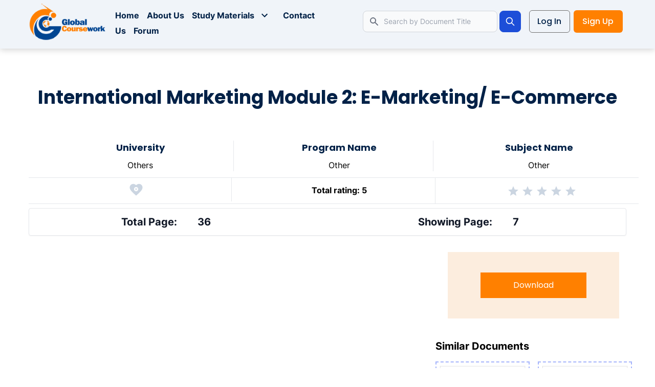

--- FILE ---
content_type: text/html; charset=utf-8
request_url: https://globalcoursework.com/material/international-marketing-module-2-e-marketing-e-commerce
body_size: 1857
content:
<!DOCTYPE html><html><head><meta name="viewport" content="width=device-width"/><meta charSet="utf-8"/><noscript><iframe src="https://www.googletagmanager.com/ns.html?id=GTM-KFSJVRQR" height="0" width="0" style="display:none;visibility:hidden"></iframe></noscript><title>International Marketing  Module 2:    E-Marketing/ E-Commerce</title><meta name="description" content=" International Marketing  Module 2:    E-Marketing/ E-Commerce Others Other"/><meta property="og:title" content="International Marketing  Module 2:    E-Marketing/ E-Commerce"/><meta property="og:url" content="https://globalcoursework.com/material/international-marketing-module-2-e-marketing-e-commerce"/><meta property="og:description" content=" International Marketing  Module 2:    E-Marketing/ E-Commerce Others Other"/><meta property="og:image" content="https://admin.globalcoursework.com/media/sample/6c57f9cc-b797-11ed-a429-a5a564ae2379.jpg"/><link rel="canonical" href="https://globalcoursework.com/material/international-marketing-module-2-e-marketing-e-commerce"/><meta name="robots" content="index, follow"/><meta name="twitter:card" content="summary_large_image"/><meta name="twitter:title" content="International Marketing  Module 2:    E-Marketing/ E-Commerce"/><meta name="twitter:description" content=" International Marketing  Module 2:    E-Marketing/ E-Commerce Others Other"/><meta name="twitter:image" content="https://admin.globalcoursework.com/media/sample/redacted_sample/Sample_Med_24.pdf"/><meta property="linkedin:title" content="International Marketing  Module 2:    E-Marketing/ E-Commerce"/><meta property="linkedin:description" content=" International Marketing  Module 2:    E-Marketing/ E-Commerce Others Other"/><meta property="linkedin:image" content="https://admin.globalcoursework.com/media/sample/redacted_sample/Sample_Med_24.pdf"/><meta property="linkedin:url" content="https://globalcoursework.com/material/international-marketing-module-2-e-marketing-e-commerce"/><meta property="linkedin:site" content="International Marketing  Module 2:    E-Marketing/ E-Commerce"/><meta name="next-head-count" content="20"/><link rel="manifest" href="/manifest.json"/><link rel="apple-touch-icon" href="/icon.png"/><script src="https://www.google.com/recaptcha/api.js" async="" defer=""></script><script>(function(w,d,s,l,i){w[l]=w[l]||[];w[l].push({'gtm.start':
            new Date().getTime(),event:'gtm.js'});var f=d.getElementsByTagName(s)[0],
            j=d.createElement(s),dl=l!='dataLayer'?'&l='+l:'';j.async=true;j.src=
            'https://www.googletagmanager.com/gtm.js?id='+i+dl;f.parentNode.insertBefore(j,f);
            })(window,document,'script','dataLayer','GTM-KFSJVRQR');</script><meta name="theme-color" content="#fff"/><meta name="next-font-preconnect"/><link rel="preload" href="/_next/static/css/83eef8cd1b623de5.css" as="style"/><link rel="stylesheet" href="/_next/static/css/83eef8cd1b623de5.css" data-n-g=""/><noscript data-n-css=""></noscript><script defer="" nomodule="" src="/_next/static/chunks/polyfills-5cd94c89d3acac5f.js"></script><script src="/_next/static/chunks/webpack-8e6d08c888f46e95.js" defer=""></script><script src="/_next/static/chunks/framework-9cf46cf0fe8d1146.js" defer=""></script><script src="/_next/static/chunks/main-dcea3c360b4bdd4f.js" defer=""></script><script src="/_next/static/chunks/pages/_app-8178a7fad5da1230.js" defer=""></script><script src="/_next/static/chunks/29107295-4a69275373f23f88.js" defer=""></script><script src="/_next/static/chunks/734-3127a70525089327.js" defer=""></script><script src="/_next/static/chunks/8967-9f140dfb636eb515.js" defer=""></script><script src="/_next/static/chunks/1211-383029dfecd97fa2.js" defer=""></script><script src="/_next/static/chunks/2219-279f554255cdd015.js" defer=""></script><script src="/_next/static/chunks/9557-332f292dffc059ba.js" defer=""></script><script src="/_next/static/chunks/5021-910de9f6b6b1d56f.js" defer=""></script><script src="/_next/static/chunks/1208-5fa93abdc8445b11.js" defer=""></script><script src="/_next/static/chunks/5152-1044052ccb043849.js" defer=""></script><script src="/_next/static/chunks/5673-d87e8ee3aadd9557.js" defer=""></script><script src="/_next/static/chunks/4272-e4b8960666e709c2.js" defer=""></script><script src="/_next/static/chunks/9867-6e80232f045b1986.js" defer=""></script><script src="/_next/static/chunks/pages/material/%5Bid%5D-d1c539b1faa078ae.js" defer=""></script><script src="/_next/static/55wMJdBTgv73Yi2MPv5qZ/_buildManifest.js" defer=""></script><script src="/_next/static/55wMJdBTgv73Yi2MPv5qZ/_ssgManifest.js" defer=""></script><script src="/_next/static/55wMJdBTgv73Yi2MPv5qZ/_middlewareManifest.js" defer=""></script></head><body><noscript><iframe src="https://www.googletagmanager.com/ns.html?id=GTM-KFSJVRQR" height="0" width="0" style="display:none;visibility:hidden"></iframe></noscript><div id="__next"><div class="spinner_parent flex h-screen w-screen items-center justify-center "><div class="spinner"></div></div></div><script id="__NEXT_DATA__" type="application/json">{"props":{"pageProps":{"data":{"id":4684,"university":9822,"university_name":"Others","program":137435,"program_name":"Other","subject":"Other","title":"International Marketing  Module 2:    E-Marketing/ E-Commerce","image":"https://admin.globalcoursework.com/media/sample/6c57f9cc-b797-11ed-a429-a5a564ae2379.jpg","image2":"https://admin.globalcoursework.com/media/sample/6c57f9cd-b797-11ed-a429-a5a564ae2379i2.jpg","access":true,"download":false,"comment":0,"is_unique":true,"is_loved":null,"rating":null,"rating_score":5,"slug":"international-marketing-module-2-e-marketing-e-commerce","price":0,"sample":"https://admin.globalcoursework.com/media/sample/redacted_sample/Sample_Med_24.pdf","status":"Published","total_page":36,"showing_page":7,"meta_title":null,"meta_description":null,"robots_content":"index, follow","rejection_msg":""}},"__N_SSP":true},"page":"/material/[id]","query":{"id":"international-marketing-module-2-e-marketing-e-commerce"},"buildId":"55wMJdBTgv73Yi2MPv5qZ","isFallback":false,"gssp":true,"scriptLoader":[]}</script><script defer src="https://static.cloudflareinsights.com/beacon.min.js/vcd15cbe7772f49c399c6a5babf22c1241717689176015" integrity="sha512-ZpsOmlRQV6y907TI0dKBHq9Md29nnaEIPlkf84rnaERnq6zvWvPUqr2ft8M1aS28oN72PdrCzSjY4U6VaAw1EQ==" data-cf-beacon='{"version":"2024.11.0","token":"46198545b2ee4cfc91a450337141464f","r":1,"server_timing":{"name":{"cfCacheStatus":true,"cfEdge":true,"cfExtPri":true,"cfL4":true,"cfOrigin":true,"cfSpeedBrain":true},"location_startswith":null}}' crossorigin="anonymous"></script>
</body></html>

--- FILE ---
content_type: text/css; charset=UTF-8
request_url: https://globalcoursework.com/_next/static/css/2e1c407dd9c50da7.css
body_size: 303
content:
@charset "UTF-8";@font-face{font-family:Notification;src:url(/_next/static/media/notification.e46c3dba.eot);src:url(/_next/static/media/notification.e46c3dba.eot?#iefixs3g3t9) format("embedded-opentype"),url(/_next/static/media/notification.9928469f.woff) format("woff"),url(/_next/static/media/notification.786b87d6.ttf) format("truetype"),url(/_next/static/media/notification.6894f462.svg#notification) format("svg");font-weight:400;font-style:normal}.notification-container{box-sizing:border-box;position:fixed;top:0;right:0;z-index:999999;width:320px;padding:0 15px;max-height:calc(100% - 30px);overflow-x:hidden;overflow-y:auto}.notification{box-sizing:border-box;padding:15px 15px 15px 58px;border-radius:2px;color:#fff;background-color:#ccc;box-shadow:0 0 12px #999;cursor:pointer;font-size:1em;line-height:1.2em;position:relative;opacity:.9;margin-top:15px}.notification .title{font-size:1em;line-height:1.2em;font-weight:700;margin:0 0 5px}.notification:focus,.notification:hover{opacity:1}.notification-enter{visibility:hidden;transform:translate3d(100%,0,0)}.notification-enter.notification-enter-active{visibility:visible;transform:translateZ(0);transition:all .4s}.notification-exit{visibility:visible;transform:translateZ(0)}.notification-exit.notification-exit-active{visibility:hidden;transform:translate3d(100%,0,0);transition:all .4s}.notification:before{position:absolute;top:50%;left:15px;margin-top:-14px;display:block;font-family:Notification;width:28px;height:28px;font-size:28px;text-align:center;line-height:28px}.notification-info{background-color:#2f96b4}.notification-info:before{content:""}.notification-success{background-color:#51a351}.notification-success:before{content:""}.notification-warning{background-color:#f89406}.notification-warning:before{content:""}.notification-error{background-color:#bd362f}.notification-error:before{content:""}

--- FILE ---
content_type: application/javascript; charset=UTF-8
request_url: https://globalcoursework.com/_next/static/chunks/9403-0bcd6b59b148e9d8.js
body_size: 2644
content:
"use strict";(self.webpackChunk_N_E=self.webpackChunk_N_E||[]).push([[9403],{17107:function(e,t,n){n.d(t,{Z:function(){return s}});var r=n(85893),a=n(67294),o=n(30120),i=n(11163),u=(n(11894),n(64272)),c=n(57517);function l(e,t){if(null==e)return{};var n,r,a=function(e,t){if(null==e)return{};var n,r,a={},o=Object.keys(e);for(r=0;r<o.length;r++)n=o[r],t.indexOf(n)>=0||(a[n]=e[n]);return a}(e,t);if(Object.getOwnPropertySymbols){var o=Object.getOwnPropertySymbols(e);for(r=0;r<o.length;r++)n=o[r],t.indexOf(n)>=0||Object.prototype.propertyIsEnumerable.call(e,n)&&(a[n]=e[n])}return a}n(96486);function s(e){var t=e.children,n=e.pageBg,s=(e.pageName,e.handleSidebar,l(e,["children","pageBg","pageName","handleSidebar"]),(0,c.Z)());(0,i.useRouter)();return(0,a.useEffect)((function(){}),[s]),(0,r.jsx)(r.Fragment,{children:(0,r.jsx)(u.Z,{children:(0,r.jsx)(o.Z,{className:" mx-auto ".concat(n||"bg-white"),children:t})})})}},95581:function(e,t,n){var r=n(34051),a=n.n(r),o=n(85893),i=n(79072),u=n(75084),c=n(18377),l=n(67294),s=n(23157),d=n(9669),f=n.n(d),m=n(11163);function p(e,t){(null==t||t>e.length)&&(t=e.length);for(var n=0,r=new Array(t);n<t;n++)r[n]=e[n];return r}function v(e,t,n,r,a,o,i){try{var u=e[o](i),c=u.value}catch(l){return void n(l)}u.done?t(c):Promise.resolve(c).then(r,a)}function g(e){return function(){var t=this,n=arguments;return new Promise((function(r,a){var o=e.apply(t,n);function i(e){v(o,r,a,i,u,"next",e)}function u(e){v(o,r,a,i,u,"throw",e)}i(void 0)}))}}function h(e,t,n){return t in e?Object.defineProperty(e,t,{value:n,enumerable:!0,configurable:!0,writable:!0}):e[t]=n,e}function y(e){return function(e){if(Array.isArray(e))return p(e)}(e)||function(e){if("undefined"!==typeof Symbol&&null!=e[Symbol.iterator]||null!=e["@@iterator"])return Array.from(e)}(e)||function(e,t){if(!e)return;if("string"===typeof e)return p(e,t);var n=Object.prototype.toString.call(e).slice(8,-1);"Object"===n&&e.constructor&&(n=e.constructor.name);if("Map"===n||"Set"===n)return Array.from(n);if("Arguments"===n||/^(?:Ui|I)nt(?:8|16|32)(?:Clamped)?Array$/.test(n))return p(e,t)}(e)||function(){throw new TypeError("Invalid attempt to spread non-iterable instance.\\nIn order to be iterable, non-array objects must have a [Symbol.iterator]() method.")}()}t.Z=function(e){var t=e.title,n=e.setTitle,r=e.institute,d=e.setInstitute,p=e.universityData,v=e.setUniversityData,b=e.setMaterialList,x=e.isHome,_=(e.setSearchData,e.university,e.setUniversity,e.queryData),w=e.isResearch,S=e.program2,k=e.setProgram2,j=e.by_course_title,O=function(e,t){return t?"".concat("https://admin.globalcoursework.com/api","/program?university__slug=").concat(r):"".concat("https://admin.globalcoursework.com/api","/program?university__slug=").concat(r,"&search=").concat(e)},P=(0,l.useState)(""),N=P[0],Z=P[1],C=(0,l.useState)([]),A=(C[0],C[1],(0,l.useState)([])),E=A[0],I=A[1],D=(0,l.useState)([]),T=D[0],M=D[1],F=(0,l.useState)(""),q=F[0],z=F[1],B=(0,l.useState)(0),R=B[0],U=B[1],V=(0,l.useState)(),H=(V[0],V[1]),J=(0,l.useState)([]),L=J[0],$=J[1],G=(0,m.useRouter)(),K={control:function(e){return function(e){for(var t=1;t<arguments.length;t++){var n=null!=arguments[t]?arguments[t]:{},r=Object.keys(n);"function"===typeof Object.getOwnPropertySymbols&&(r=r.concat(Object.getOwnPropertySymbols(n).filter((function(e){return Object.getOwnPropertyDescriptor(n,e).enumerable})))),r.forEach((function(t){h(e,t,n[t])}))}return e}({},e,{height:50,minHeight:35})}},Q=L&&L.map((function(e,t){return{value:e.id,label:e.name,slug:e.slug}}));(0,l.useEffect)((function(){var e,t;e="university",t=r,f()({method:"get",url:O(e,t)}).then((function(e){if(200===e.status&&e.data.count>0){var t=e.data.results;I(t)}})).catch((function(e){}))}),[r]),(0,l.useEffect)((function(){var e=JSON.parse(window.localStorage.getItem("userInfo"));M(e),X(r)}),[]);var W=function(){var e=g(a().mark((function e(){var n,o;return a().wrap((function(e){for(;;)switch(e.prev=e.next){case 0:if(!w){e.next=7;break}return e.next=4,f().get("".concat("https://admin.globalcoursework.com/api","/all_materials/?").concat(t&&"search=".concat(t),"&is_research=true&").concat(p&&"university__slug=".concat(p),"&").concat(S&&"program__slug=".concat(S)));case 4:n=e.sent,e.next=14;break;case 7:if(!j){e.next=11;break}o=function(){var e=g(a().mark((function e(){var n;return a().wrap((function(e){for(;;)switch(e.prev=e.next){case 0:return e.next=2,f().get("".concat("https://admin.globalcoursework.com/api","/elastic-paginated?search=").concat(t||"","&university__slug=").concat(r||"","&program__slug=").concat(S||""));case 2:n=e.sent,b(null===n||void 0===n?void 0:n.data.results);case 4:case"end":return e.stop()}}),e)})));return function(){return e.apply(this,arguments)}}(),o(),e.next=14;break;case 11:return e.next=13,f().get("".concat("https://admin.globalcoursework.com/api","/all_materials/?").concat(t&&"search=".concat(t),"&").concat(p&&"university__slug=".concat(p),"&").concat(S&&"program__slug=".concat(S)));case 13:n=e.sent;case 14:x?N&&G.push({pathname:"/material",query:{search:t,university__slug:p,program__slug:p}}):b(null===n||void 0===n?void 0:n.data.results);case 15:case"end":return e.stop()}}),e)})));return function(){return e.apply(this,arguments)}}(),X=function(e){f()({method:"get",url:"".concat("https://admin.globalcoursework.com/api","/university/?search=").concat(e),headers:{Authorization:"Token "+(null===T||void 0===T?void 0:T.key)}}).then((function(e){if(200===e.status){var t=e.data.results;H(t.count),$(t)}})).catch((function(e){}))},Y=(null===G||void 0===G?void 0:G.query).search;return console.log("router",Y),(0,o.jsx)("div",{children:(0,o.jsx)(c.Z,{className:" pl-0 md:pl-[55px] pt-5 ",children:(0,o.jsxs)(i.ZP,{container:!0,spacing:1,className:" w-full",children:[(0,o.jsx)(i.ZP,{item:!0,xs:12,md:9,children:(0,o.jsxs)("div",{className:" focus:border-sky-400 focus:outline-sky-400 grid grid-cols-1 md:grid-cols-3 gap-1 place-content-center place-items-center",children:[(0,o.jsx)("input",{defaultValue:Y&&Y,placeholder:"Search by Document Title",onChange:function(e){return x?Z(e.target.value):n(e.target.value)},className:"border text-xs px-3 border-[#cccccc] rounded-md w-full h-12",type:"text",name:"",id:""}),(0,o.jsx)(s.ZP,{placeholder:"Select university or type other",onMenuScrollToBottom:function(e){U((function(e){return e+1})),"university"===q&&f()({method:"get",url:"".concat("https://admin.globalcoursework.com/api","/university/?limit=25&offset=").concat(R),headers:{Authorization:"Token "+(null===T||void 0===T?void 0:T.key)}}).then((function(e){if(200===e.status){var t=e.data.results;H(t.count),$(y(L).concat(y(t)))}})).catch((function(e){}))},isClearable:!0,isSearchable:!0,menuPlacement:"bottom",defaultValue:(null===_||void 0===_?void 0:_.university__slug)&&{label:null===_||void 0===_?void 0:_.university__slug,value:null===_||void 0===_?void 0:_.university__slug},name:"university",onInputChange:function(e){X(e)},onChange:function(e,t){return function(e,t){z(t.name),d(null===e||void 0===e?void 0:e.slug),v(null===e||void 0===e?void 0:e.slug)}(e,t)},styles:K,className:" w-full text-xs",closeMenuOnSelect:!0,options:Q}),(0,o.jsx)(s.ZP,{placeholder:"Select programme or type other ",isClearable:!0,isSearchable:!0,closeMenuOnSelect:!0,defaultValue:(null===_||void 0===_?void 0:_.program__slug)&&{label:null===_||void 0===_?void 0:_.program__slug,value:null===_||void 0===_?void 0:_.program__slug},onChange:function(e){return k(null===e||void 0===e?void 0:e.slug)},styles:K,className:" w-full text-xs ",options:E&&(null===E||void 0===E?void 0:E.map((function(e,t){return{value:null===e||void 0===e?void 0:e.slug,label:null===e||void 0===e?void 0:e.name,slug:null===e||void 0===e?void 0:e.slug}})))})]})}),(0,o.jsx)(i.ZP,{item:!0,xs:12,md:3,children:(0,o.jsx)(u.Z,{variant:"contained",className:"h-12 shadow-none rounded-md w-full hover:bg-amber-400 min-w-fit bg-[#FF8000] px-4 md:px-[25px] capitalize poppins font-medium text-[12px] md:text-[20px] text-white text-center ",onClick:W,children:"Find Course"})})]})})})}}}]);

--- FILE ---
content_type: application/javascript; charset=UTF-8
request_url: https://globalcoursework.com/_next/static/55wMJdBTgv73Yi2MPv5qZ/_buildManifest.js
body_size: 1617
content:
self.__BUILD_MANIFEST=function(s,a,c,t,e,i,d,r,u,n,b,o,f,h,p,k,g,j,l,m,y,_,v){return{__rewrites:{beforeFiles:[],afterFiles:[],fallback:[]},"/":[a,s,c,e,i,u,h,"static/chunks/1966-0b9a4554ae49f8d6.js",t,n,o,"static/css/4df78f2cd73d6b26.css","static/chunks/pages/index-ed0249cc780cd88c.js"],"/404":[a,s,c,t,"static/chunks/pages/404-0626b9b151842401.js"],"/_error":[a,s,c,"static/chunks/5586-47e244f0842d9977.js",t,k,"static/chunks/pages/_error-466a4ef273bd831e.js"],"/about-global-coursework":[a,g,"static/chunks/545f34e4-7e8478ad3a159774.js",s,c,t,"static/chunks/pages/about-global-coursework-cf249ee2f38d21e8.js"],"/blogs":[a,j,s,c,e,t,"static/chunks/pages/blogs-d52ddbdbbdfa86fe.js"],"/blogs/Crafting-an-Effective-Introduction-for-Dissertation/[id]":[a,s,c,t,"static/chunks/pages/blogs/Crafting-an-Effective-Introduction-for-Dissertation/[id]-2599fc8f78a6d045.js"],"/blogs/[id]":[a,s,c,t,"static/chunks/pages/blogs/[id]-c76c4abe7df6326f.js"],"/book":[a,s,c,f,t,"static/chunks/pages/book-8c66bcc0425b8a86.js"],"/book/[id]":[a,s,c,t,"static/chunks/pages/book/[id]-8060f47bac663a8b.js"],"/category":[a,s,c,t,"static/chunks/pages/category-e65f1d38750ad1c8.js"],"/category/[id]":[a,s,c,t,"static/chunks/pages/category/[id]-a7ef8dc831d41f88.js"],"/contact":[a,g,"static/chunks/de71a805-9f63b738b062096a.js","static/chunks/1a48c3c1-722dc35adeb447e2.js","static/chunks/d7eeaac4-358758bd2d08db76.js",s,c,t,"static/chunks/pages/contact-7be1e9d110b2bddd.js"],"/dashboard":[a,s,c,l,t,"static/chunks/pages/dashboard-183a9064be74138e.js"],"/dashboard/course":[a,s,c,e,i,d,r,b,h,"static/chunks/9623-535402b6c2b2bff3.js",t,"static/chunks/pages/dashboard/course-46dbaeeb7276d4c4.js"],"/dashboard/library":[a,s,c,f,t,"static/chunks/3042-d60930cce61c4d07.js","static/chunks/pages/dashboard/library-77ed6c8d1c1e56a3.js"],"/dashboard/program":[a,s,c,t,"static/chunks/pages/dashboard/program-a1f0864cdd7d3636.js"],"/dashboard/study-material":[a,s,c,t,"static/chunks/pages/dashboard/study-material-d79741b9e6ae7c50.js"],"/dashboard/uploads":[a,s,c,e,i,d,r,h,"static/chunks/192-66d9784034278ac8.js",t,"static/chunks/pages/dashboard/uploads-ac23dee9d3b50d72.js"],"/forum":[a,s,c,i,d,r,f,b,m,y,"static/chunks/3734-1a5b497eb4814f08.js",t,"static/chunks/pages/forum-d9a75403e67ee6ad.js"],"/forum/[id]":[a,s,c,i,d,r,m,y,t,"static/chunks/pages/forum/[id]-4372d15a6a38fa9d.js"],"/journal":[a,s,c,f,t,"static/chunks/pages/journal-d608a507c38db34a.js"],"/journal/[id]":[a,s,c,t,"static/chunks/pages/journal/[id]-a83b5f6105a4c1c8.js"],"/material":[a,s,c,e,u,t,n,o,"static/chunks/pages/material-5d9deb1a49aa8ba2.js"],"/material/researchpaper":[a,s,c,e,t,n,"static/chunks/pages/material/researchpaper-66bd28a3e1ca3bfc.js"],"/material/[id]":[a,s,c,i,d,r,p,_,l,"static/chunks/5673-d87e8ee3aadd9557.js",t,v,"static/chunks/pages/material/[id]-d1c539b1faa078ae.js"],"/my-account":[a,s,c,i,d,r,"static/chunks/4146-0b5c31e652021ffe.js",t,"static/chunks/pages/my-account-dc7053e0eb0856a9.js"],"/password_reset":[a,s,c,t,"static/chunks/pages/password_reset-d10352f4edf615b2.js"],"/payment":[a,s,c,i,d,p,_,t,v,"static/chunks/pages/payment-ddcceccba2b38201.js"],"/paypaltest":[a,s,c,p,t,"static/chunks/pages/paypaltest-6a8b7aacaef7961b.js"],"/profile/edit":[a,j,s,c,e,i,d,r,b,t,"static/css/4589423b46e6263a.css","static/chunks/pages/profile/edit-9c5825988384755e.js"],"/profile/[id]":[a,s,c,t,"static/chunks/pages/profile/[id]-0d8b2c9c797f4324.js"],"/settings":[a,s,c,t,"static/chunks/pages/settings-a032951a3a94012f.js"],"/sign-in":[a,s,c,i,d,r,u,b,t,k,"static/chunks/pages/sign-in-e42b6922cec3c692.js"],"/sign-up":[a,s,c,i,d,r,u,b,t,"static/chunks/pages/sign-up-e9486ea223645711.js"],"/sitemap.xml":["static/chunks/pages/sitemap.xml-6e80b5837a6f0383.js"],"/study-material":[a,s,c,e,u,t,n,o,"static/chunks/pages/study-material-6d0e5ab5550557a4.js"],"/test":[a,s,c,e,t,"static/chunks/pages/test-3e61afa89f9a745c.js"],"/topu":[s,"static/chunks/pages/topu-f0e0d3da06d43360.js"],"/university/id":[a,s,c,e,u,t,n,o,"static/chunks/pages/university/id-d09491ba72a9dc91.js"],"/university/program":["static/chunks/pages/university/program-66ca6db2f29b826f.js"],"/university/program/[id]":[a,s,c,t,"static/chunks/pages/university/program/[id]-b9a16e79e39a6368.js"],"/university/[id]":[a,s,c,e,t,"static/chunks/pages/university/[id]-7a8b8282bb39579e.js"],"/[slug]":[a,s,c,t,"static/chunks/pages/[slug]-e06bf22f799206d2.js"],sortedPages:["/","/404","/_app","/_error","/about-global-coursework","/blogs","/blogs/Crafting-an-Effective-Introduction-for-Dissertation/[id]","/blogs/[id]","/book","/book/[id]","/category","/category/[id]","/contact","/dashboard","/dashboard/course","/dashboard/library","/dashboard/program","/dashboard/study-material","/dashboard/uploads","/forum","/forum/[id]","/journal","/journal/[id]","/material","/material/researchpaper","/material/[id]","/my-account","/password_reset","/payment","/paypaltest","/profile/edit","/profile/[id]","/settings","/sign-in","/sign-up","/sitemap.xml","/study-material","/test","/topu","/university/id","/university/program","/university/program/[id]","/university/[id]","/[slug]"]}}("static/chunks/734-3127a70525089327.js","static/chunks/29107295-4a69275373f23f88.js","static/chunks/8967-9f140dfb636eb515.js","static/chunks/4272-e4b8960666e709c2.js","static/chunks/3157-f5fb17fce5c91fe0.js","static/chunks/1211-383029dfecd97fa2.js","static/chunks/2219-279f554255cdd015.js","static/chunks/9557-332f292dffc059ba.js","static/chunks/7536-33f07d8e79268208.js","static/chunks/9403-0bcd6b59b148e9d8.js","static/chunks/2853-e1e2358e86bdcce8.js","static/chunks/72-37e5d816a0e754d7.js","static/chunks/8114-38ad47a22aecc4da.js","static/chunks/5988-942fab5a80c3a5dd.js","static/chunks/5021-910de9f6b6b1d56f.js","static/css/2e1c407dd9c50da7.css","static/chunks/d64684d8-a7f28de318dd67d1.js","static/chunks/75fc9c18-5a55cb0f13134a2c.js","static/chunks/5152-1044052ccb043849.js","static/chunks/1876-31101232f483f801.js","static/chunks/2536-b5e87aa7490e8b42.js","static/chunks/1208-5fa93abdc8445b11.js","static/chunks/9867-6e80232f045b1986.js"),self.__BUILD_MANIFEST_CB&&self.__BUILD_MANIFEST_CB();

--- FILE ---
content_type: application/javascript; charset=UTF-8
request_url: https://globalcoursework.com/_next/static/chunks/5021-910de9f6b6b1d56f.js
body_size: 3349
content:
"use strict";(self.webpackChunk_N_E=self.webpackChunk_N_E||[]).push([[5021],{75021:function(e,t,n){n.d(t,{Vv:function(){return L},ch:function(){return P}});var r,o,a,i=n(67294);!function(e){e.INITIAL="initial",e.PENDING="pending",e.REJECTED="rejected",e.RESOLVED="resolved"}(r||(r={})),function(e){e.LOADING_STATUS="setLoadingStatus",e.RESET_OPTIONS="resetOptions",e.SET_BRAINTREE_INSTANCE="braintreeInstance"}(o||(o={})),function(e){e.NUMBER="number",e.CVV="cvv",e.EXPIRATION_DATE="expirationDate",e.EXPIRATION_MONTH="expirationMonth",e.EXPIRATION_YEAR="expirationYear",e.POSTAL_CODE="postalCode"}(a||(a={}));var c="data-react-paypal-script-id",u="data-sdk-integration-source",s="react-paypal-js",l="data-namespace",d="Failed to load the PayPal JS SDK script.",f="3.84.0",p=("https://js.braintreegateway.com/web/".concat(f,"/js/client.min.js"),"https://js.braintreegateway.com/web/".concat(f,"/js/paypal-checkout.min.js"),"paypal"),v=function(){return v=Object.assign||function(e){for(var t,n=1,r=arguments.length;n<r;n++)for(var o in t=arguments[n])Object.prototype.hasOwnProperty.call(t,o)&&(e[o]=t[o]);return e},v.apply(this,arguments)};function h(e,t){var n={};for(var r in e)Object.prototype.hasOwnProperty.call(e,r)&&t.indexOf(r)<0&&(n[r]=e[r]);if(null!=e&&"function"===typeof Object.getOwnPropertySymbols){var o=0;for(r=Object.getOwnPropertySymbols(e);o<r.length;o++)t.indexOf(r[o])<0&&Object.prototype.propertyIsEnumerable.call(e,r[o])&&(n[r[o]]=e[r[o]])}return n}function m(e,t,n){if(n||2===arguments.length)for(var r,o=0,a=t.length;o<a;o++)!r&&o in t||(r||(r=Array.prototype.slice.call(t,0,o)),r[o]=t[o]);return e.concat(r||Array.prototype.slice.call(t))}function y(e){return void 0===e&&(e=p),window[e]}function E(e){var t=e.reactComponentName,n=e.sdkComponentKey,r=e.sdkRequestedComponents,o=void 0===r?"":r,a=e.sdkDataNamespace,i=void 0===a?p:a,c=n.charAt(0).toUpperCase().concat(n.substring(1)),u="Unable to render <".concat(t," /> because window.").concat(i,".").concat(c," is undefined.");if(!o.includes(n)){var s=[o,n].filter(Boolean).join();u+="\nTo fix the issue, add '".concat(n,"' to the list of components passed to the parent PayPalScriptProvider:")+"\n`<PayPalScriptProvider options={{ components: '".concat(s,"'}}>`.")}return u}function N(e){return"react-paypal-js-".concat(function(e){for(var t="",n=0;n<e.length;n++){var r=e[n].charCodeAt(0)*n;e[n+1]&&(r+=e[n+1].charCodeAt(0)*(n-1)),t+=String.fromCharCode(97+Math.abs(r)%26)}return t}(JSON.stringify(e)))}function b(e,t){var n;switch(t.type){case o.LOADING_STATUS:return v(v({},e),{loadingStatus:t.value});case o.RESET_OPTIONS:return function(e){var t=self.document.querySelector("script[".concat(c,'="').concat(e,'"]'));(null===t||void 0===t?void 0:t.parentNode)&&t.parentNode.removeChild(t)}(e.options[c]),delete t.value[c],v(v({},e),{loadingStatus:r.PENDING,options:v(v({},t.value),(n={},n[c]="".concat(N(t.value)),n[u]=s,n))});case o.SET_BRAINTREE_INSTANCE:return v(v({},e),{braintreePayPalCheckoutInstance:t.value});default:return e}}var g=(0,i.createContext)(null);function w(e){if("function"===typeof(null===e||void 0===e?void 0:e.dispatch)&&0!==e.dispatch.length)return e;throw new Error("usePayPalScriptReducer must be used within a PayPalScriptProvider")}function S(){var e=w((0,i.useContext)(g));return[v(v({},e),{isInitial:e.loadingStatus===r.INITIAL,isPending:e.loadingStatus===r.PENDING,isResolved:e.loadingStatus===r.RESOLVED,isRejected:e.loadingStatus===r.REJECTED}),e.dispatch]}(0,i.createContext)({});var P=function(e){var t=e.className,n=void 0===t?"":t,r=e.disabled,o=void 0!==r&&r,a=e.children,c=e.forceReRender,u=void 0===c?[]:c,s=h(e,["className","disabled","children","forceReRender"]),d=o?{opacity:.38}:{},f="".concat(n," ").concat(o?"paypal-buttons-disabled":"").trim(),p=(0,i.useRef)(null),N=(0,i.useRef)(null),b=S()[0],g=b.isResolved,w=b.options,R=(0,i.useState)(null),I=R[0],A=R[1],O=(0,i.useState)(!0),T=O[0],C=O[1],k=(0,i.useState)(null)[1];function j(){null!==N.current&&N.current.close().catch((function(){}))}return(0,i.useEffect)((function(){if(!1===g)return j;var e=y(w[l]);if(void 0===e||void 0===e.Buttons)return k((function(){throw new Error(E({reactComponentName:P.displayName,sdkComponentKey:"buttons",sdkRequestedComponents:w.components,sdkDataNamespace:w[l]}))})),j;try{N.current=e.Buttons(v(v({},s),{onInit:function(e,t){A(t),"function"===typeof s.onInit&&s.onInit(e,t)}}))}catch(t){return k((function(){throw new Error("Failed to render <PayPalButtons /> component. Failed to initialize:  ".concat(t))}))}return!1===N.current.isEligible()?(C(!1),j):p.current?(N.current.render(p.current).catch((function(e){null!==p.current&&0!==p.current.children.length&&k((function(){throw new Error("Failed to render <PayPalButtons /> component. ".concat(e))}))})),j):j}),m(m([g],u,!0),[s.fundingSource],!1)),(0,i.useEffect)((function(){null!==I&&(!0===o?I.disable().catch((function(){})):I.enable().catch((function(){})))}),[o,I]),i.createElement(i.Fragment,null,T?i.createElement("div",{ref:p,style:d,className:f}):a)};function R(e){var t="https://www.paypal.com/sdk/js";e.sdkBaseURL&&(t=e.sdkBaseURL,delete e.sdkBaseURL),function(e){var t=e["merchant-id"],n=e["data-merchant-id"],r="",o="";Array.isArray(t)?t.length>1?(r="*",o=t.toString()):r=t.toString():"string"===typeof t&&t.length>0?r=t:"string"===typeof n&&n.length>0&&(r="*",o=n);e["merchant-id"]=r,e["data-merchant-id"]=o}(e);var n=Object.keys(e).filter((function(t){return"undefined"!==typeof e[t]&&null!==e[t]&&""!==e[t]})).reduce((function(t,n){var r=e[n].toString();return"data-"===n.substring(0,5)?t.dataAttributes[n]=r:t.queryParams[n]=r,t}),{queryParams:{},dataAttributes:{}}),r=n.queryParams,o=n.dataAttributes;return{url:"".concat(t,"?").concat(I(r)),dataAttributes:o}}function I(e){var t="";return Object.keys(e).forEach((function(n){0!==t.length&&(t+="&"),t+=n+"="+e[n]})),t}function A(e,t){void 0===t&&(t={});var n=document.createElement("script");return n.src=e,Object.keys(t).forEach((function(e){n.setAttribute(e,t[e]),"data-csp-nonce"===e&&n.setAttribute("nonce",t["data-csp-nonce"])})),n}function O(e,t){if(void 0===t&&(t=C()),j(e,t),"undefined"===typeof window)return t.resolve(null);var n=R(e),r=n.url,o=n.dataAttributes,a=o["data-namespace"]||"paypal",i=k(a);return function(e,t){var n=document.querySelector('script[src="'.concat(e,'"]'));if(null===n)return null;var r=A(e,t),o=n.cloneNode();if(delete o.dataset.uidAuto,Object.keys(o.dataset).length!==Object.keys(r.dataset).length)return null;var a=!0;return Object.keys(o.dataset).forEach((function(e){o.dataset[e]!==r.dataset[e]&&(a=!1)})),a?n:null}(r,o)&&i?t.resolve(i):T({url:r,attributes:o},t).then((function(){var e=k(a);if(e)return e;throw new Error("The window.".concat(a," global variable is not available."))}))}function T(e,t){void 0===t&&(t=C()),j(e,t);var n=e.url,r=e.attributes;if("string"!==typeof n||0===n.length)throw new Error("Invalid url.");if("undefined"!==typeof r&&"object"!==typeof r)throw new Error("Expected attributes to be an object.");return new t((function(e,t){if("undefined"===typeof window)return e();!function(e){var t=e.url,n=e.attributes,r=e.onSuccess,o=e.onError,a=A(t,n);a.onerror=o,a.onload=r,document.head.insertBefore(a,document.head.firstElementChild)}({url:n,attributes:r,onSuccess:function(){return e()},onError:function(){var e=new Error('The script "'.concat(n,'" failed to load.'));return window.fetch?fetch(n).then((function(n){return 200===n.status&&t(e),n.text()})).then((function(e){var n=function(e){var t=e.split("/* Original Error:")[1];return t?t.replace(/\n/g,"").replace("*/","").trim():e}(e);t(new Error(n))})).catch((function(e){t(e)})):t(e)}})}))}function C(){if("undefined"===typeof Promise)throw new Error("Promise is undefined. To resolve the issue, use a Promise polyfill.");return Promise}function k(e){return window[e]}function j(e,t){if("object"!==typeof e||null===e)throw new Error("Expected an options object.");if("undefined"!==typeof t&&"function"!==typeof t)throw new Error("Expected PromisePonyfill to be a function.")}P.displayName="PayPalButtons";var D=function(e){var t=e.className,n=void 0===t?"":t,r=e.children,o=h(e,["className","children"]),a=S()[0],c=a.isResolved,u=a.options,s=(0,i.useRef)(null),d=(0,i.useState)(!0),f=d[0],p=d[1],m=(0,i.useState)(null)[1];return(0,i.useEffect)((function(){if(!1!==c){var e=y(u[l]);if(void 0===e||void 0===e.Marks)return m((function(){throw new Error(E({reactComponentName:D.displayName,sdkComponentKey:"marks",sdkRequestedComponents:u.components,sdkDataNamespace:u[l]}))}));!function(e){var t=s.current;if(!t||!e.isEligible())return p(!1);t.firstChild&&t.removeChild(t.firstChild),e.render(t).catch((function(e){null!==t&&0!==t.children.length&&m((function(){throw new Error("Failed to render <PayPalMarks /> component. ".concat(e))}))}))}(e.Marks(v({},o)))}}),[c,o.fundingSource]),i.createElement(i.Fragment,null,f?i.createElement("div",{ref:s,className:n}):r)};D.displayName="PayPalMarks";var _=function(e){var t=e.className,n=void 0===t?"":t,r=e.forceReRender,o=void 0===r?[]:r,a=h(e,["className","forceReRender"]),c=S()[0],u=c.isResolved,s=c.options,d=(0,i.useRef)(null),f=(0,i.useRef)(null),p=(0,i.useState)(null)[1];return(0,i.useEffect)((function(){if(!1!==u){var e=y(s[l]);if(void 0===e||void 0===e.Messages)return p((function(){throw new Error(E({reactComponentName:_.displayName,sdkComponentKey:"messages",sdkRequestedComponents:s.components,sdkDataNamespace:s[l]}))}));f.current=e.Messages(v({},a)),f.current.render(d.current).catch((function(e){null!==d.current&&0!==d.current.children.length&&p((function(){throw new Error("Failed to render <PayPalMessages /> component. ".concat(e))}))}))}}),m([u],o,!0)),i.createElement("div",{ref:d,className:n})};_.displayName="PayPalMessages";var L=function(e){var t,n=e.options,a=void 0===n?{"client-id":"test"}:n,l=e.children,f=e.deferLoading,p=void 0!==f&&f,h=(0,i.useReducer)(b,{options:v(v({},a),(t={},t[c]="".concat(N(a)),t[u]=s,t)),loadingStatus:p?r.INITIAL:r.PENDING}),m=h[0],y=h[1];return(0,i.useEffect)((function(){if(!1===p&&m.loadingStatus===r.INITIAL)return y({type:o.LOADING_STATUS,value:r.PENDING});if(m.loadingStatus===r.PENDING){var e=!0;return O(m.options).then((function(){e&&y({type:o.LOADING_STATUS,value:r.RESOLVED})})).catch((function(t){console.error("".concat(d," ").concat(t)),e&&y({type:o.LOADING_STATUS,value:r.REJECTED})})),function(){e=!1}}}),[m.options,p,m.loadingStatus]),i.createElement(g.Provider,{value:v(v({},m),{dispatch:y})},l)}}}]);

--- FILE ---
content_type: application/javascript; charset=UTF-8
request_url: https://globalcoursework.com/_next/static/chunks/2088.4ef00f5f6bbbd0c4.js
body_size: 12219
content:
(self.webpackChunk_N_E=self.webpackChunk_N_E||[]).push([[2088],{11987:function(e,t,n){!function(){var t={477:function(e){"use strict";e.exports=n(97334)}},r={};function o(e){var n=r[e];if(void 0!==n)return n.exports;var a=r[e]={exports:{}},i=!0;try{t[e](a,a.exports,o),i=!1}finally{i&&delete r[e]}return a.exports}o.ab="//";var a={};!function(){var e,t=a,n=(e=o(477))&&"object"==typeof e&&"default"in e?e.default:e,r=/https?|ftp|gopher|file/;function i(e){"string"==typeof e&&(e=b(e));var t=function(e,t,n){var r=e.auth,o=e.hostname,a=e.protocol||"",i=e.pathname||"",c=e.hash||"",u=e.query||"",s=!1;r=r?encodeURIComponent(r).replace(/%3A/i,":")+"@":"",e.host?s=r+e.host:o&&(s=r+(~o.indexOf(":")?"["+o+"]":o),e.port&&(s+=":"+e.port)),u&&"object"==typeof u&&(u=t.encode(u));var l=e.search||u&&"?"+u||"";return a&&":"!==a.substr(-1)&&(a+=":"),e.slashes||(!a||n.test(a))&&!1!==s?(s="//"+(s||""),i&&"/"!==i[0]&&(i="/"+i)):s||(s=""),c&&"#"!==c[0]&&(c="#"+c),l&&"?"!==l[0]&&(l="?"+l),{protocol:a,host:s,pathname:i=i.replace(/[?#]/g,encodeURIComponent),search:l=l.replace("#","%23"),hash:c}}(e,n,r);return""+t.protocol+t.host+t.pathname+t.search+t.hash}var c="http://",u="w.w",s=c+u,l=/^([a-z0-9.+-]*:\/\/\/)([a-z0-9.+-]:\/*)?/i,f=/https?|ftp|gopher|file/;function p(e,t){var n="string"==typeof e?b(e):e;e="object"==typeof e?i(e):e;var r=b(t),o="";n.protocol&&!n.slashes&&(o=n.protocol,e=e.replace(n.protocol,""),o+="/"===t[0]||"/"===e[0]?"/":""),o&&r.protocol&&(o="",r.slashes||(o=r.protocol,t=t.replace(r.protocol,"")));var a=e.match(l);a&&!r.protocol&&(e=e.substr((o=a[1]+(a[2]||"")).length),/^\/\/[^/]/.test(t)&&(o=o.slice(0,-1)));var u=new URL(e,s+"/"),p=new URL(t,u).toString().replace(s,""),d=r.protocol||n.protocol;return d+=n.slashes||r.slashes?"//":"",!o&&d?p=p.replace(c,d):o&&(p=p.replace(c,"")),f.test(p)||~t.indexOf(".")||"/"===e.slice(-1)||"/"===t.slice(-1)||"/"!==p.slice(-1)||(p=p.slice(0,-1)),o&&(p=o+("/"===p[0]?p.substr(1):p)),p}function d(){}d.prototype.parse=b,d.prototype.format=i,d.prototype.resolve=p,d.prototype.resolveObject=p;var h=/^https?|ftp|gopher|file/,g=/^(.*?)([#?].*)/,v=/^([a-z0-9.+-]*:)(\/{0,3})(.*)/i,y=/^([a-z0-9.+-]*:)?\/\/\/*/i,m=/^([a-z0-9.+-]*:)(\/{0,2})\[(.*)\]$/i;function b(e,t,r){if(void 0===t&&(t=!1),void 0===r&&(r=!1),e&&"object"==typeof e&&e instanceof d)return e;var o=(e=e.trim()).match(g);e=o?o[1].replace(/\\/g,"/")+o[2]:e.replace(/\\/g,"/"),m.test(e)&&"/"!==e.slice(-1)&&(e+="/");var a=!/(^javascript)/.test(e)&&e.match(v),c=y.test(e),l="";a&&(h.test(a[1])||(l=a[1].toLowerCase(),e=""+a[2]+a[3]),a[2]||(c=!1,h.test(a[1])?(l=a[1],e=""+a[3]):e="//"+a[3]),3!==a[2].length&&1!==a[2].length||(l=a[1],e="/"+a[3]));var f,p=(o?o[1]:e).match(/^https?:\/\/[^/]+(:[0-9]+)(?=\/|$)/),b=p&&p[1],w=new d,k="",E="";try{f=new URL(e)}catch(t){k=t,l||r||!/^\/\//.test(e)||/^\/\/.+[@.]/.test(e)||(E="/",e=e.substr(1));try{f=new URL(e,s)}catch(e){return w.protocol=l,w.href=l,w}}w.slashes=c&&!E,w.host=f.host===u?"":f.host,w.hostname=f.hostname===u?"":f.hostname.replace(/(\[|\])/g,""),w.protocol=k?l||null:f.protocol,w.search=f.search.replace(/\\/g,"%5C"),w.hash=f.hash.replace(/\\/g,"%5C");var R=e.split("#");!w.search&&~R[0].indexOf("?")&&(w.search="?"),w.hash||""!==R[1]||(w.hash="#"),w.query=t?n.decode(f.search.substr(1)):w.search.substr(1),w.pathname=E+(a?function(e){return e.replace(/['^|`]/g,(function(e){return"%"+e.charCodeAt().toString(16).toUpperCase()})).replace(/((?:%[0-9A-F]{2})+)/g,(function(e,t){try{return decodeURIComponent(t).split("").map((function(e){var t=e.charCodeAt();return t>256||/^[a-z0-9]$/i.test(e)?e:"%"+t.toString(16).toUpperCase()})).join("")}catch(e){return t}}))}(f.pathname):f.pathname),"about:"===w.protocol&&"blank"===w.pathname&&(w.protocol="",w.pathname=""),k&&"/"!==e[0]&&(w.pathname=w.pathname.substr(1)),l&&!h.test(l)&&"/"!==e.slice(-1)&&"/"===w.pathname&&(w.pathname=""),w.path=w.pathname+w.search,w.auth=[f.username,f.password].map(decodeURIComponent).filter(Boolean).join(":"),w.port=f.port,b&&!w.host.endsWith(b)&&(w.host+=b,w.port=b.slice(1)),w.href=E?""+w.pathname+w.search+w.hash:i(w);var P=/^(file)/.test(w.href)?["host","hostname"]:[];return Object.keys(w).forEach((function(e){~P.indexOf(e)||(w[e]=w[e]||null)})),w}t.parse=b,t.format=i,t.resolve=p,t.resolveObject=function(e,t){return b(p(e,t))},t.Url=d}(),e.exports=a}()},97334:function(e){!function(){"use strict";var t={540:function(e){function t(e,t){return Object.prototype.hasOwnProperty.call(e,t)}e.exports=function(e,r,o,a){r=r||"&",o=o||"=";var i={};if("string"!==typeof e||0===e.length)return i;var c=/\+/g;e=e.split(r);var u=1e3;a&&"number"===typeof a.maxKeys&&(u=a.maxKeys);var s=e.length;u>0&&s>u&&(s=u);for(var l=0;l<s;++l){var f,p,d,h,g=e[l].replace(c,"%20"),v=g.indexOf(o);v>=0?(f=g.substr(0,v),p=g.substr(v+1)):(f=g,p=""),d=decodeURIComponent(f),h=decodeURIComponent(p),t(i,d)?n(i[d])?i[d].push(h):i[d]=[i[d],h]:i[d]=h}return i};var n=Array.isArray||function(e){return"[object Array]"===Object.prototype.toString.call(e)}},128:function(e){var t=function(e){switch(typeof e){case"string":return e;case"boolean":return e?"true":"false";case"number":return isFinite(e)?e:"";default:return""}};e.exports=function(e,a,i,c){return a=a||"&",i=i||"=",null===e&&(e=void 0),"object"===typeof e?r(o(e),(function(o){var c=encodeURIComponent(t(o))+i;return n(e[o])?r(e[o],(function(e){return c+encodeURIComponent(t(e))})).join(a):c+encodeURIComponent(t(e[o]))})).join(a):c?encodeURIComponent(t(c))+i+encodeURIComponent(t(e)):""};var n=Array.isArray||function(e){return"[object Array]"===Object.prototype.toString.call(e)};function r(e,t){if(e.map)return e.map(t);for(var n=[],r=0;r<e.length;r++)n.push(t(e[r],r));return n}var o=Object.keys||function(e){var t=[];for(var n in e)Object.prototype.hasOwnProperty.call(e,n)&&t.push(n);return t}}},n={};function r(e){var o=n[e];if(void 0!==o)return o.exports;var a=n[e]={exports:{}},i=!0;try{t[e](a,a.exports,r),i=!1}finally{i&&delete n[e]}return a.exports}r.ab="//";var o={};!function(){var e=o;e.decode=e.parse=r(540),e.encode=e.stringify=r(128)}(),e.exports=o}()},23699:function(e,t,n){"use strict";n.d(t,{BB:function(){return se},T3:function(){return We},v0:function(){return r}});var r=n(72936),o=n(87462),a=n(45987),i=n(71002),c=n(15671),u=n(43144),s=n(97326),l=n(60136);function f(e,t){if(t&&("object"===(0,i.Z)(t)||"function"===typeof t))return t;if(void 0!==t)throw new TypeError("Derived constructors may only return object or undefined");return(0,s.Z)(e)}function p(e){return p=Object.setPrototypeOf?Object.getPrototypeOf.bind():function(e){return e.__proto__||Object.getPrototypeOf(e)},p(e)}var d=n(4942),h=n(67294),g=n(45697),v=n.n(g),y=["onKeyDown","onKeyPress","onKeyUp"],m=["onClick","onContextMenu","onDoubleClick","onDrag","onDragEnd","onDragEnter","onDragExit","onDragLeave","onDragOver","onDragStart","onDrop","onMouseDown","onMouseEnter","onMouseLeave","onMouseMove","onMouseOut","onMouseOver","onMouseUp"],b=["onTouchCancel","onTouchEnd","onTouchMove","onTouchStart"],w=[].concat(["onCopy","onCut","onPaste"],["onCompositionEnd","onCompositionStart","onCompositionUpdate"],y,["onFocus","onBlur"],["onChange","onInput","onInvalid","onReset","onSubmit"],["onError","onLoad"],m,["onPointerDown","onPointerMove","onPointerUp","onPointerCancel","onGotPointerCapture","onLostPointerCapture","onPointerEnter","onPointerLeave","onPointerOver","onPointerOut"],["onSelect"],b,["onScroll"],["onWheel"],["onAbort","onCanPlay","onCanPlayThrough","onDurationChange","onEmptied","onEncrypted","onEnded","onError","onLoadedData","onLoadedMetadata","onLoadStart","onPause","onPlay","onPlaying","onProgress","onRateChange","onSeeked","onSeeking","onStalled","onSuspend","onTimeUpdate","onVolumeChange","onWaiting"],["onLoad","onError"],["onAnimationStart","onAnimationEnd","onAnimationIteration"],["onTransitionEnd"],["onToggle"]),k=function(e,t){var n={};return w.forEach((function(r){r in e&&(n[r]=t?function(n){return e[r](n,t(r))}:e[r])})),n};function E(e){var t=!1,n=new Promise((function(n,r){e.then((function(){return!t&&n.apply(void 0,arguments)})).catch((function(e){return!t&&r(e)}))}));return{promise:n,cancel:function(){t=!0}}}function R(){return Array.prototype.slice.call(arguments).reduce((function(e,t){return e.concat(t)}),[]).filter((function(e){return"string"===typeof e})).join(" ")}var P="Invariant failed";function Z(e,t){if(!e)throw new Error(P)}var O=function(e,t){},S=(0,h.createContext)(null);function x(e){var t=e.children,n=e.type;return h.createElement("div",{className:"react-pdf__message react-pdf__message--".concat(n)},t)}x.propTypes={children:v().node,type:v().oneOf(["error","loading","no-data"]).isRequired};var C=function(){function e(){(0,c.Z)(this,e),this.externalLinkTarget=null,this.externalLinkRel=null}return(0,u.Z)(e,[{key:"setDocument",value:function(e){this.pdfDocument=e}},{key:"setViewer",value:function(e){this.pdfViewer=e}},{key:"setExternalLinkRel",value:function(e){this.externalLinkRel=e}},{key:"setExternalLinkTarget",value:function(e){this.externalLinkTarget=e}},{key:"setHistory",value:function(){}},{key:"pagesCount",get:function(){return this.pdfDocument?this.pdfDocument.numPages:0}},{key:"page",get:function(){return this.pdfViewer.currentPageNumber},set:function(e){this.pdfViewer.currentPageNumber=e}},{key:"rotation",get:function(){return 0},set:function(e){}},{key:"goToDestination",value:function(e){var t=this;new Promise((function(n){"string"===typeof e?t.pdfDocument.getDestination(e).then(n):Array.isArray(e)?n(e):e.then(n)})).then((function(n){Z(Array.isArray(n),'"'.concat(n,'" is not a valid destination array.'));var r=n[0];new Promise((function(e){r instanceof Object?t.pdfDocument.getPageIndex(r).then((function(t){e(t)})).catch((function(){Z(!1,'"'.concat(r,'" is not a valid page reference.'))})):"number"===typeof r?e(r):Z(!1,'"'.concat(r,'" is not a valid destination reference.'))})).then((function(n){var r=n+1;Z(r>=1&&r<=t.pagesCount,'"'.concat(r,'" is not a valid page number.')),t.pdfViewer.scrollPageIntoView({dest:e,pageIndex:n,pageNumber:r})}))}))}},{key:"navigateTo",value:function(e){this.goToDestination(e)}},{key:"goToPage",value:function(){}},{key:"addLinkAttributes",value:function(e,t,n){e.href=t,e.rel=this.externalLinkRel||"noopener noreferrer nofollow",e.target=n?"_blank":this.externalLinkTarget||""}},{key:"getDestinationHash",value:function(){return"#"}},{key:"getAnchorUrl",value:function(){return"#"}},{key:"setHash",value:function(){}},{key:"executeNamedAction",value:function(){}},{key:"cachePageRef",value:function(){}},{key:"isPageVisible",value:function(){return!0}},{key:"isPageCached",value:function(){return!0}}]),e}(),T={NEED_PASSWORD:1,INCORRECT_PASSWORD:2},L=n(86854),D="undefined"!==typeof window,A=D&&"file:"===window.location.protocol;function j(e){return"undefined"!==typeof e}function I(e){return j(e)&&null!==e}function N(e){return e instanceof ArrayBuffer}function _(e){return Z(D),e instanceof Blob}function B(e){return Z(D),e instanceof File}function U(e){return"string"===typeof e&&/^data:/.test(e)}function F(e){Z(U(e));var t=e.split(","),n=(0,L.Z)(t,2),r=n[0],o=n[1];return-1!==r.split(";").indexOf("base64")?atob(o):unescape(o)}var M="On Chromium based browsers, you can use --allow-file-access-from-files flag for debugging purposes.";function q(){O(!A,"Loading PDF as base64 strings/URLs may not work on protocols other than HTTP/HTTPS. ".concat(M))}function V(e){e&&e.cancel&&e.cancel()}function G(e,t){return Object.defineProperty(e,"width",{get:function(){return this.view[2]*t},configurable:!0}),Object.defineProperty(e,"height",{get:function(){return this.view[3]*t},configurable:!0}),Object.defineProperty(e,"originalWidth",{get:function(){return this.view[2]},configurable:!0}),Object.defineProperty(e,"originalHeight",{get:function(){return this.view[3]},configurable:!0}),e}function W(e){return"RenderingCancelledException"===e.name}function K(e){return new Promise((function(t,n){var r=new FileReader;return r.onload=function(){return t(new Uint8Array(r.result))},r.onerror=function(e){switch(e.target.error.code){case e.target.error.NOT_FOUND_ERR:return n(new Error("Error while reading a file: File not found."));case e.target.error.NOT_READABLE_ERR:return n(new Error("Error while reading a file: File not readable."));case e.target.error.SECURITY_ERR:return n(new Error("Error while reading a file: Security error."));case e.target.error.ABORT_ERR:return n(new Error("Error while reading a file: Aborted."));default:return n(new Error("Error while reading a file."))}},r.readAsArrayBuffer(e),null}))}var H=n(41451),z=function(){var e={};return[].concat((0,H.Z)(m),(0,H.Z)(b),(0,H.Z)(y)).forEach((function(t){e[t]=v().func})),e}(),$=[v().string,v().instanceOf(ArrayBuffer),v().shape({data:v().oneOfType([v().object,v().string]),httpHeaders:v().object,range:v().object,url:v().string,withCredentials:v().bool})];"undefined"!==typeof File&&$.push(v().instanceOf(File)),"undefined"!==typeof Blob&&$.push(v().instanceOf(Blob));var Y=v().oneOfType([v().string,v().arrayOf(v().string)]),X=v().oneOfType($),J=v().instanceOf(C),Q=(v().oneOf(["_self","_blank","_parent","_top"]),v().shape({_transport:v().shape({fontLoader:v().object.isRequired}).isRequired,commonObjs:v().shape({_objs:v().object.isRequired}).isRequired,getAnnotations:v().func.isRequired,getTextContent:v().func.isRequired,getViewport:v().func.isRequired,render:v().func.isRequired})),ee=v().oneOfType([v().shape({getDestination:v().func.isRequired,getOutline:v().func.isRequired,getPage:v().func.isRequired,numPages:v().number.isRequired}),v().bool]),te=v().oneOfType([v().func,v().shape({current:v().any})]),ne=v().oneOf(["canvas","none","svg"]),re=v().oneOf([0,90,180,270]),oe=["url"];function ae(e,t){var n=Object.keys(e);if(Object.getOwnPropertySymbols){var r=Object.getOwnPropertySymbols(e);t&&(r=r.filter((function(t){return Object.getOwnPropertyDescriptor(e,t).enumerable}))),n.push.apply(n,r)}return n}function ie(e){for(var t=1;t<arguments.length;t++){var n=null!=arguments[t]?arguments[t]:{};t%2?ae(Object(n),!0).forEach((function(t){(0,d.Z)(e,t,n[t])})):Object.getOwnPropertyDescriptors?Object.defineProperties(e,Object.getOwnPropertyDescriptors(n)):ae(Object(n)).forEach((function(t){Object.defineProperty(e,t,Object.getOwnPropertyDescriptor(n,t))}))}return e}function ce(e){var t=function(){if("undefined"===typeof Reflect||!Reflect.construct)return!1;if(Reflect.construct.sham)return!1;if("function"===typeof Proxy)return!0;try{return Boolean.prototype.valueOf.call(Reflect.construct(Boolean,[],(function(){}))),!0}catch(e){return!1}}();return function(){var n,r=p(e);if(t){var o=p(this).constructor;n=Reflect.construct(r,arguments,o)}else n=r.apply(this,arguments);return f(this,n)}}var ue=r.PDFDataRangeTransport,se=function(e){(0,l.Z)(n,e);var t=ce(n);function n(){var e;(0,c.Z)(this,n);for(var o=arguments.length,u=new Array(o),l=0;l<o;l++)u[l]=arguments[l];return e=t.call.apply(t,[this].concat(u)),(0,d.Z)((0,s.Z)(e),"state",{pdf:null}),(0,d.Z)((0,s.Z)(e),"viewer",{scrollPageIntoView:function(t){var n=t.dest,r=t.pageIndex,o=t.pageNumber,a=e.props.onItemClick;if(a)a({dest:n,pageIndex:r,pageNumber:o});else{var i=e.pages[r];i?i.scrollIntoView():O(!1,"An internal link leading to page ".concat(o," was clicked, but neither <Document> was provided with onItemClick nor it was able to find the page within itself. Either provide onItemClick to <Document> and handle navigating by yourself or ensure that all pages are rendered within <Document>."))}}}),(0,d.Z)((0,s.Z)(e),"linkService",new C),(0,d.Z)((0,s.Z)(e),"loadDocument",(function(){V(e.runningTask),e.loadingTask&&e.loadingTask.destroy();var t=E(e.findDocumentSource());e.runningTask=t,t.promise.then((function(t){if(e.onSourceSuccess(),t){e.setState((function(e){return e.pdf?{pdf:null}:null}));var n=e.props,o=n.options,a=n.onLoadProgress,i=n.onPassword;e.loadingTask=r.getDocument(ie(ie({},t),o)),e.loadingTask.onPassword=i,a&&(e.loadingTask.onProgress=a);var c=E(e.loadingTask.promise);e.runningTask=c,c.promise.then((function(t){e.setState((function(e){return e.pdf&&e.pdf.fingerprint===t.fingerprint?null:{pdf:t}}),e.onLoadSuccess)})).catch((function(t){e.onLoadError(t)}))}})).catch((function(t){e.onSourceError(t)}))})),(0,d.Z)((0,s.Z)(e),"setupLinkService",(function(){var t=e.props,n=t.externalLinkRel,r=t.externalLinkTarget;e.linkService.setViewer(e.viewer),e.linkService.setExternalLinkRel(n),e.linkService.setExternalLinkTarget(r)})),(0,d.Z)((0,s.Z)(e),"onSourceSuccess",(function(){var t=e.props.onSourceSuccess;t&&t()})),(0,d.Z)((0,s.Z)(e),"onSourceError",(function(t){O(t);var n=e.props.onSourceError;n&&n(t)})),(0,d.Z)((0,s.Z)(e),"onLoadSuccess",(function(){var t=e.props.onLoadSuccess,n=e.state.pdf;t&&t(n),e.pages=new Array(n.numPages),e.linkService.setDocument(n)})),(0,d.Z)((0,s.Z)(e),"onLoadError",(function(t){e.setState({pdf:!1}),O(t);var n=e.props.onLoadError;n&&n(t)})),(0,d.Z)((0,s.Z)(e),"findDocumentSource",(function(){return new Promise((function(t){var n=e.props.file;if(n||t(null),"string"===typeof n){if(U(n)){var r=F(n);t({data:r})}q(),t({url:n})}if(n instanceof ue&&t({range:n}),N(n)&&t({data:n}),D&&(_(n)||B(n)))K(n).then((function(e){t({data:e})}));else{if(Z("object"===(0,i.Z)(n)),Z(n.url||n.data||n.range),"string"===typeof n.url){if(U(n.url)){var o=n.url,c=(0,a.Z)(n,oe),u=F(o);t(ie({data:u},c))}q()}t(n)}}))})),(0,d.Z)((0,s.Z)(e),"registerPage",(function(t,n){e.pages[t]=n})),(0,d.Z)((0,s.Z)(e),"unregisterPage",(function(t){delete e.pages[t]})),e}return(0,u.Z)(n,[{key:"componentDidMount",value:function(){this.loadDocument(),this.setupLinkService()}},{key:"componentDidUpdate",value:function(e){this.props.file!==e.file&&this.loadDocument()}},{key:"componentWillUnmount",value:function(){V(this.runningTask),this.loadingTask&&this.loadingTask.destroy()}},{key:"childContext",get:function(){var e=this.linkService,t=this.registerPage,n=this.unregisterPage,r=this.props,o=r.imageResourcesPath,a=r.renderMode,i=r.rotate;return{imageResourcesPath:o,linkService:e,pdf:this.state.pdf,registerPage:t,renderMode:a,rotate:i,unregisterPage:n}}},{key:"eventProps",get:function(){var e=this;return k(this.props,(function(){return e.state.pdf}))}},{key:"renderChildren",value:function(){var e=this.props.children;return h.createElement(S.Provider,{value:this.childContext},e)}},{key:"renderContent",value:function(){var e=this.props.file,t=this.state.pdf;if(!e){var n=this.props.noData;return h.createElement(x,{type:"no-data"},"function"===typeof n?n():n)}if(null===t){var r=this.props.loading;return h.createElement(x,{type:"loading"},"function"===typeof r?r():r)}if(!1===t){var o=this.props.error;return h.createElement(x,{type:"error"},"function"===typeof o?o():o)}return this.renderChildren()}},{key:"render",value:function(){var e=this.props,t=e.className,n=e.inputRef;return h.createElement("div",(0,o.Z)({className:R("react-pdf__Document",t),ref:n},this.eventProps),this.renderContent())}}]),n}(h.PureComponent);se.defaultProps={error:"Failed to load PDF file.",loading:"Loading PDF\u2026",noData:"No PDF file specified.",onPassword:function(e,t){switch(t){case T.NEED_PASSWORD:e(prompt("Enter the password to open this PDF file."));break;case T.INCORRECT_PASSWORD:e(prompt("Invalid password. Please try again."))}}};var le=v().oneOfType([v().func,v().node]);se.propTypes=ie(ie({},z),{},{children:v().node,className:Y,error:le,externalLinkRel:v().string,externalLinkTarget:v().string,file:X,imageResourcesPath:v().string,inputRef:te,loading:le,noData:le,onItemClick:v().func,onLoadError:v().func,onLoadProgress:v().func,onLoadSuccess:v().func,onPassword:v().func,onSourceError:v().func,onSourceSuccess:v().func,rotate:v().number});var fe=(0,h.createContext)(null),pe=function(){function e(t){var n=t.num,r=t.gen;(0,c.Z)(this,e),this.num=n,this.gen=r}return(0,u.Z)(e,[{key:"toString",value:function(){var e="".concat(this.num,"R");return 0!==this.gen&&(e+=this.gen),e}}]),e}(),de=["item"];function he(e){var t=function(){if("undefined"===typeof Reflect||!Reflect.construct)return!1;if(Reflect.construct.sham)return!1;if("function"===typeof Proxy)return!0;try{return Boolean.prototype.valueOf.call(Reflect.construct(Boolean,[],(function(){}))),!0}catch(e){return!1}}();return function(){var n,r=p(e);if(t){var o=p(this).constructor;n=Reflect.construct(r,arguments,o)}else n=r.apply(this,arguments);return f(this,n)}}var ge=function(e){(0,l.Z)(n,e);var t=he(n);function n(){var e;(0,c.Z)(this,n);for(var r=arguments.length,o=new Array(r),a=0;a<r;a++)o[a]=arguments[a];return e=t.call.apply(t,[this].concat(o)),(0,d.Z)((0,s.Z)(e),"getDestination",(function(){return new Promise((function(t,n){var r=e.props,o=r.item,a=r.pdf;return j(e.destination)||("string"===typeof o.dest?a.getDestination(o.dest).then(t).catch(n):t(o.dest)),e.destination})).then((function(t){return e.destination=t,t}))})),(0,d.Z)((0,s.Z)(e),"getPageIndex",(function(){return new Promise((function(t,n){var r=e.props.pdf;j(e.pageIndex)&&t(e.pageIndex),e.getDestination().then((function(e){if(e){var o=(0,L.Z)(e,1)[0];r.getPageIndex(new pe(o)).then(t).catch(n)}}))})).then((function(t){return e.pageIndex=t,e.pageIndex}))})),(0,d.Z)((0,s.Z)(e),"getPageNumber",(function(){return new Promise((function(t,n){j(e.pageNumber)&&t(e.pageNumber),e.getPageIndex().then((function(e){t(e+1)})).catch(n)})).then((function(t){return e.pageNumber=t,t}))})),(0,d.Z)((0,s.Z)(e),"onClick",(function(t){var n=e.props.onClick;return t.preventDefault(),!!n&&Promise.all([e.getDestination(),e.getPageIndex(),e.getPageNumber()]).then((function(e){var t=(0,L.Z)(e,3),r=t[0],o=t[1],a=t[2];n({dest:r,pageIndex:o,pageNumber:a})}))})),e}return(0,u.Z)(n,[{key:"renderSubitems",value:function(){var e=this.props,t=e.item,r=(0,a.Z)(e,de);if(!t.items||!t.items.length)return null;var i=t.items;return h.createElement("ul",null,i.map((function(e,t){return h.createElement(n,(0,o.Z)({key:"string"===typeof e.destination?e.destination:t,item:e},r))})))}},{key:"render",value:function(){var e=this.props.item;return h.createElement("li",null,h.createElement("a",{href:"#",onClick:this.onClick},e.title),this.renderSubitems())}}]),n}(h.PureComponent),ve=v().oneOfType([v().string,v().arrayOf(v().any)]);ge.propTypes={item:v().shape({dest:ve,items:v().arrayOf(v().shape({dest:ve,title:v().string})),title:v().string}).isRequired,onClick:v().func,pdf:ee.isRequired};var ye=function(e){return h.createElement(S.Consumer,null,(function(t){return h.createElement(fe.Consumer,null,(function(n){return h.createElement(ge,(0,o.Z)({},t,n,e))}))}))};function me(e,t){var n=Object.keys(e);if(Object.getOwnPropertySymbols){var r=Object.getOwnPropertySymbols(e);t&&(r=r.filter((function(t){return Object.getOwnPropertyDescriptor(e,t).enumerable}))),n.push.apply(n,r)}return n}function be(e){var t=function(){if("undefined"===typeof Reflect||!Reflect.construct)return!1;if(Reflect.construct.sham)return!1;if("function"===typeof Proxy)return!0;try{return Boolean.prototype.valueOf.call(Reflect.construct(Boolean,[],(function(){}))),!0}catch(e){return!1}}();return function(){var n,r=p(e);if(t){var o=p(this).constructor;n=Reflect.construct(r,arguments,o)}else n=r.apply(this,arguments);return f(this,n)}}var we=function(e){(0,l.Z)(n,e);var t=be(n);function n(){var e;(0,c.Z)(this,n);for(var r=arguments.length,o=new Array(r),a=0;a<r;a++)o[a]=arguments[a];return e=t.call.apply(t,[this].concat(o)),(0,d.Z)((0,s.Z)(e),"state",{outline:null}),(0,d.Z)((0,s.Z)(e),"loadOutline",(function(){var t=e.props.pdf;e.setState((function(e){return e.outline?{outline:null}:null}));var n=E(t.getOutline());e.runningTask=n,n.promise.then((function(t){e.setState({outline:t},e.onLoadSuccess)})).catch((function(t){e.onLoadError(t)}))})),(0,d.Z)((0,s.Z)(e),"onLoadSuccess",(function(){var t=e.props.onLoadSuccess,n=e.state.outline;t&&t(n)})),(0,d.Z)((0,s.Z)(e),"onLoadError",(function(t){e.setState({outline:!1}),O(t);var n=e.props.onLoadError;n&&n(t)})),(0,d.Z)((0,s.Z)(e),"onItemClick",(function(t){var n=t.dest,r=t.pageIndex,o=t.pageNumber,a=e.props.onItemClick;a&&a({dest:n,pageIndex:r,pageNumber:o})})),e}return(0,u.Z)(n,[{key:"componentDidMount",value:function(){Z(this.props.pdf),this.loadOutline()}},{key:"componentDidUpdate",value:function(e){var t=this.props.pdf;e.pdf&&t!==e.pdf&&this.loadOutline()}},{key:"componentWillUnmount",value:function(){V(this.runningTask)}},{key:"childContext",get:function(){return{onClick:this.onItemClick}}},{key:"eventProps",get:function(){var e=this;return k(this.props,(function(){return e.state.outline}))}},{key:"renderOutline",value:function(){var e=this.state.outline;return h.createElement("ul",null,e.map((function(e,t){return h.createElement(ye,{key:"string"===typeof e.destination?e.destination:t,item:e})})))}},{key:"render",value:function(){var e=this.props.pdf,t=this.state.outline;if(!e||!t)return null;var n=this.props,r=n.className,a=n.inputRef;return h.createElement("div",(0,o.Z)({className:R("react-pdf__Outline",r),ref:a},this.eventProps),h.createElement(fe.Provider,{value:this.childContext},this.renderOutline()))}}]),n}(h.PureComponent);we.propTypes=function(e){for(var t=1;t<arguments.length;t++){var n=null!=arguments[t]?arguments[t]:{};t%2?me(Object(n),!0).forEach((function(t){(0,d.Z)(e,t,n[t])})):Object.getOwnPropertyDescriptors?Object.defineProperties(e,Object.getOwnPropertyDescriptors(n)):me(Object(n)).forEach((function(t){Object.defineProperty(e,t,Object.getOwnPropertyDescriptor(n,t))}))}return e}({className:Y,inputRef:te,onItemClick:v().func,onLoadError:v().func,onLoadSuccess:v().func,pdf:ee},z);function ke(){for(var e=arguments.length,t=new Array(e),n=0;n<e;n++)t[n]=arguments[n];var r=t.filter(Boolean);return r.length<=1?r[0]:function(e){r.forEach((function(t){"function"===typeof t?t(e):t.current=e}))}}var Ee=(0,h.createContext)(null);function Re(e){var t=function(){if("undefined"===typeof Reflect||!Reflect.construct)return!1;if(Reflect.construct.sham)return!1;if("function"===typeof Proxy)return!0;try{return Boolean.prototype.valueOf.call(Reflect.construct(Boolean,[],(function(){}))),!0}catch(e){return!1}}();return function(){var n,r=p(e);if(t){var o=p(this).constructor;n=Reflect.construct(r,arguments,o)}else n=r.apply(this,arguments);return f(this,n)}}var Pe=r.AnnotationMode,Ze=function(e){(0,l.Z)(n,e);var t=Re(n);function n(){var e;(0,c.Z)(this,n);for(var r=arguments.length,o=new Array(r),a=0;a<r;a++)o[a]=arguments[a];return e=t.call.apply(t,[this].concat(o)),(0,d.Z)((0,s.Z)(e),"canvasElement",(0,h.createRef)()),(0,d.Z)((0,s.Z)(e),"onRenderSuccess",(function(){e.renderer=null;var t=e.props,n=t.onRenderSuccess,r=t.page,o=t.scale;n&&n(G(r,o))})),(0,d.Z)((0,s.Z)(e),"onRenderError",(function(t){if(!W(t)){O(t);var n=e.props.onRenderError;n&&n(t)}})),(0,d.Z)((0,s.Z)(e),"drawPageOnCanvas",(function(){var t=e.canvasElement.current;if(!t)return null;var n=(0,s.Z)(e),r=n.renderViewport,o=n.viewport,a=e.props,i=a.canvasBackground,c=a.page,u=a.renderForms;t.width=r.width,t.height=r.height,t.style.width="".concat(Math.floor(o.width),"px"),t.style.height="".concat(Math.floor(o.height),"px");var l={annotationMode:u?Pe.ENABLE_FORMS:Pe.ENABLE,get canvasContext(){return t.getContext("2d")},viewport:r};return i&&(l.background=i),e.cancelRenderingTask(),e.renderer=c.render(l),e.renderer.promise.then(e.onRenderSuccess).catch(e.onRenderError)})),e}return(0,u.Z)(n,[{key:"componentDidMount",value:function(){this.drawPageOnCanvas()}},{key:"componentDidUpdate",value:function(e){var t=this.props,n=t.canvasBackground,r=t.page,o=t.renderForms;n===e.canvasBackground&&o===e.renderForms||(r.cleanup(),this.drawPageOnCanvas())}},{key:"componentWillUnmount",value:function(){this.cancelRenderingTask();var e=this.canvasElement.current;e&&(e.width=0,e.height=0)}},{key:"cancelRenderingTask",value:function(){this.renderer&&(this.renderer.cancel(),this.renderer=null)}},{key:"renderViewport",get:function(){var e=this.props,t=e.page,n=e.rotate,r=e.scale,o=D&&window.devicePixelRatio||1;return t.getViewport({scale:r*o,rotation:n})}},{key:"viewport",get:function(){var e=this.props,t=e.page,n=e.rotate,r=e.scale;return t.getViewport({scale:r,rotation:n})}},{key:"render",value:function(){var e=this.props.canvasRef;return h.createElement("canvas",{className:"react-pdf__Page__canvas",dir:"ltr",ref:ke(e,this.canvasElement),style:{display:"block",userSelect:"none"}})}}]),n}(h.PureComponent);function Oe(e){return h.createElement(Ee.Consumer,null,(function(t){return h.createElement(Ze,(0,o.Z)({},t,e))}))}function Se(e){var t=function(){if("undefined"===typeof Reflect||!Reflect.construct)return!1;if(Reflect.construct.sham)return!1;if("function"===typeof Proxy)return!0;try{return Boolean.prototype.valueOf.call(Reflect.construct(Boolean,[],(function(){}))),!0}catch(e){return!1}}();return function(){var n,r=p(e);if(t){var o=p(this).constructor;n=Reflect.construct(r,arguments,o)}else n=r.apply(this,arguments);return f(this,n)}}Ze.propTypes={canvasBackground:v().string,canvasRef:te,onRenderError:v().func,onRenderSuccess:v().func,page:Q.isRequired,renderForms:v().bool,rotate:re,scale:v().number.isRequired};var xe=function(e){(0,l.Z)(n,e);var t=Se(n);function n(){var e;(0,c.Z)(this,n);for(var o=arguments.length,a=new Array(o),i=0;i<o;i++)a[i]=arguments[i];return e=t.call.apply(t,[this].concat(a)),(0,d.Z)((0,s.Z)(e),"state",{svg:null}),(0,d.Z)((0,s.Z)(e),"onRenderSuccess",(function(){e.renderer=null;var t=e.props,n=t.onRenderSuccess,r=t.page,o=t.scale;n&&n(G(r,o))})),(0,d.Z)((0,s.Z)(e),"onRenderError",(function(t){if(!W(t)){O(t);var n=e.props.onRenderError;n&&n(t)}})),(0,d.Z)((0,s.Z)(e),"renderSVG",(function(){var t=e.props.page;return e.renderer=t.getOperatorList(),e.renderer.then((function(n){var o=new r.SVGGraphics(t.commonObjs,t.objs);e.renderer=o.getSVG(n,e.viewport).then((function(t){e.setState({svg:t},e.onRenderSuccess)})).catch(e.onRenderError)})).catch(e.onRenderError)})),(0,d.Z)((0,s.Z)(e),"drawPageOnContainer",(function(t){var n=e.state.svg;if(t&&n){t.firstElementChild||t.appendChild(n);var r=e.viewport,o=r.width,a=r.height;n.setAttribute("width",o),n.setAttribute("height",a)}})),e}return(0,u.Z)(n,[{key:"componentDidMount",value:function(){this.renderSVG()}},{key:"viewport",get:function(){var e=this.props,t=e.page,n=e.rotate,r=e.scale;return t.getViewport({scale:r,rotation:n})}},{key:"render",value:function(){var e=this,t=this.viewport,n=t.width,r=t.height;return h.createElement("div",{className:"react-pdf__Page__svg",ref:function(t){return e.drawPageOnContainer(t)},style:{display:"block",backgroundColor:"white",overflow:"hidden",width:n,height:r,userSelect:"none"}})}}]),n}(h.PureComponent);function Ce(e){return h.createElement(Ee.Consumer,null,(function(t){return h.createElement(xe,(0,o.Z)({},t,e))}))}function Te(e){var t=function(){if("undefined"===typeof Reflect||!Reflect.construct)return!1;if(Reflect.construct.sham)return!1;if("function"===typeof Proxy)return!0;try{return Boolean.prototype.valueOf.call(Reflect.construct(Boolean,[],(function(){}))),!0}catch(e){return!1}}();return function(){var n,r=p(e);if(t){var o=p(this).constructor;n=Reflect.construct(r,arguments,o)}else n=r.apply(this,arguments);return f(this,n)}}xe.propTypes={onRenderError:v().func,onRenderSuccess:v().func,page:Q.isRequired,rotate:re,scale:v().number.isRequired};var Le=function(e){(0,l.Z)(n,e);var t=Te(n);function n(){var e;(0,c.Z)(this,n);for(var r=arguments.length,o=new Array(r),a=0;a<r;a++)o[a]=arguments[a];return e=t.call.apply(t,[this].concat(o)),(0,d.Z)((0,s.Z)(e),"itemElement",(0,h.createRef)()),(0,d.Z)((0,s.Z)(e),"getElementWidth",(function(t){var n=(0,s.Z)(e).sideways;return t.getBoundingClientRect()[n?"height":"width"]})),e}return(0,u.Z)(n,[{key:"componentDidMount",value:function(){this.alignTextItem()}},{key:"componentDidUpdate",value:function(){this.alignTextItem()}},{key:"unrotatedViewport",get:function(){var e=this.props,t=e.page,n=e.scale;return t.getViewport({scale:n})}},{key:"rotate",get:function(){var e=this.props,t=e.page;return e.rotate-t.rotate}},{key:"sideways",get:function(){return this.rotate%180!==0}},{key:"defaultSideways",get:function(){return this.unrotatedViewport.rotation%180!==0}},{key:"fontSize",get:function(){var e=this.props.transform,t=this.defaultSideways,n=(0,L.Z)(e,2),r=n[0],o=n[1];return t?o:r}},{key:"top",get:function(){var e=this.props.transform,t=this.unrotatedViewport,n=this.defaultSideways,r=(0,L.Z)(e,6),o=r[2],a=r[3],i=r[4],c=r[5],u=(0,L.Z)(t.viewBox,4),s=u[1],l=u[3];return n?i+o+s:l-(c+a)}},{key:"left",get:function(){var e=this.props.transform,t=this.unrotatedViewport,n=this.defaultSideways,r=(0,L.Z)(e,6),o=r[4],a=r[5],i=(0,L.Z)(t.viewBox,1)[0];return n?a-i:o-i}},{key:"getFontData",value:function(e){var t=this.props.page;return new Promise((function(n){t.commonObjs.get(e,n)}))}},{key:"alignTextItem",value:function(){var e=this,t=this.itemElement.current;if(t){t.style.transform="";var n=this.props,r=n.fontName,o=n.scale,a=n.width;t.style.fontFamily="".concat(r,", sans-serif"),this.getFontData(r).then((function(n){var i=n?n.fallbackName:"sans-serif";t.style.fontFamily="".concat(r,", ").concat(i);var c=a*o,u=e.getElementWidth(t),s="scaleX(".concat(c/u,")"),l=n?n.ascent:0;l&&(s+=" translateY(".concat(100*(1-l),"%)")),t.style.transform=s,t.style.WebkitTransform=s}))}}},{key:"render",value:function(){var e=this.fontSize,t=this.top,n=this.left,r=this.props,o=r.customTextRenderer,a=r.scale,i=r.str;return h.createElement("span",{ref:this.itemElement,style:{height:"1em",fontFamily:"sans-serif",fontSize:"".concat(e*a,"px"),position:"absolute",top:"".concat(t*a,"px"),left:"".concat(n*a,"px"),transformOrigin:"left bottom",whiteSpace:"pre",pointerEvents:"all"}},o?o(this.props):i)}}]),n}(h.PureComponent);function De(e){return h.createElement(Ee.Consumer,null,(function(t){return h.createElement(Le,(0,o.Z)({},t,e))}))}function Ae(e){var t=function(){if("undefined"===typeof Reflect||!Reflect.construct)return!1;if(Reflect.construct.sham)return!1;if("function"===typeof Proxy)return!0;try{return Boolean.prototype.valueOf.call(Reflect.construct(Boolean,[],(function(){}))),!0}catch(e){return!1}}();return function(){var n,r=p(e);if(t){var o=p(this).constructor;n=Reflect.construct(r,arguments,o)}else n=r.apply(this,arguments);return f(this,n)}}Le.propTypes={customTextRenderer:v().func,fontName:v().string.isRequired,itemIndex:v().number.isRequired,page:Q.isRequired,rotate:re,scale:v().number,str:v().string.isRequired,transform:v().arrayOf(v().number).isRequired,width:v().number.isRequired};var je=function(e){(0,l.Z)(n,e);var t=Ae(n);function n(){var e;(0,c.Z)(this,n);for(var r=arguments.length,o=new Array(r),a=0;a<r;a++)o[a]=arguments[a];return e=t.call.apply(t,[this].concat(o)),(0,d.Z)((0,s.Z)(e),"state",{textItems:null}),(0,d.Z)((0,s.Z)(e),"loadTextItems",(function(){var t=E(e.props.page.getTextContent());e.runningTask=t,t.promise.then((function(t){var n=t.items;e.setState({textItems:n},e.onLoadSuccess)})).catch((function(t){e.onLoadError(t)}))})),(0,d.Z)((0,s.Z)(e),"onLoadSuccess",(function(){var t=e.props.onGetTextSuccess,n=e.state.textItems;t&&t(n)})),(0,d.Z)((0,s.Z)(e),"onLoadError",(function(t){e.setState({textItems:!1}),O(t);var n=e.props.onGetTextError;n&&n(t)})),e}return(0,u.Z)(n,[{key:"componentDidMount",value:function(){Z(this.props.page),this.loadTextItems()}},{key:"componentDidUpdate",value:function(e){var t=this.props.page;e.page&&t!==e.page&&this.loadTextItems()}},{key:"componentWillUnmount",value:function(){V(this.runningTask)}},{key:"unrotatedViewport",get:function(){var e=this.props,t=e.page,n=e.scale;return t.getViewport({scale:n})}},{key:"rotate",get:function(){var e=this.props,t=e.page;return e.rotate-t.rotate}},{key:"renderTextItems",value:function(){var e=this.state.textItems;return e?e.map((function(e,t){return h.createElement(De,(0,o.Z)({key:t,itemIndex:t},e))})):null}},{key:"render",value:function(){var e=this.unrotatedViewport,t=this.rotate;return h.createElement("div",{className:"react-pdf__Page__textContent",style:{position:"absolute",top:"50%",left:"50%",width:"".concat(e.width,"px"),height:"".concat(e.height,"px"),color:"transparent",transform:"translate(-50%, -50%) rotate(".concat(t,"deg)"),WebkitTransform:"translate(-50%, -50%) rotate(".concat(t,"deg)"),pointerEvents:"none"}},this.renderTextItems())}}]),n}(h.PureComponent);function Ie(e){return h.createElement(Ee.Consumer,null,(function(t){return h.createElement(je,(0,o.Z)({},t,e))}))}function Ne(e){var t=function(){if("undefined"===typeof Reflect||!Reflect.construct)return!1;if(Reflect.construct.sham)return!1;if("function"===typeof Proxy)return!0;try{return Boolean.prototype.valueOf.call(Reflect.construct(Boolean,[],(function(){}))),!0}catch(e){return!1}}();return function(){var n,r=p(e);if(t){var o=p(this).constructor;n=Reflect.construct(r,arguments,o)}else n=r.apply(this,arguments);return f(this,n)}}je.propTypes={onGetTextError:v().func,onGetTextSuccess:v().func,page:Q.isRequired,rotate:re,scale:v().number};var _e=function(e){(0,l.Z)(n,e);var t=Ne(n);function n(){var e;(0,c.Z)(this,n);for(var r=arguments.length,o=new Array(r),a=0;a<r;a++)o[a]=arguments[a];return e=t.call.apply(t,[this].concat(o)),(0,d.Z)((0,s.Z)(e),"state",{annotations:null}),(0,d.Z)((0,s.Z)(e),"layerElement",(0,h.createRef)()),(0,d.Z)((0,s.Z)(e),"loadAnnotations",(function(){var t=E(e.props.page.getAnnotations());e.runningTask=t,t.promise.then((function(t){e.setState({annotations:t},e.onLoadSuccess)})).catch((function(t){e.onLoadError(t)}))})),(0,d.Z)((0,s.Z)(e),"onLoadSuccess",(function(){var t=e.props.onGetAnnotationsSuccess,n=e.state.annotations;t&&t(n)})),(0,d.Z)((0,s.Z)(e),"onLoadError",(function(t){e.setState({annotations:!1}),O(t);var n=e.props.onGetAnnotationsError;n&&n(t)})),(0,d.Z)((0,s.Z)(e),"onRenderSuccess",(function(){var t=e.props.onRenderAnnotationLayerSuccess;t&&t()})),(0,d.Z)((0,s.Z)(e),"onRenderError",(function(t){O(t);var n=e.props.onRenderAnnotationLayerError;n&&n(t)})),e}return(0,u.Z)(n,[{key:"componentDidMount",value:function(){Z(this.props.page),this.loadAnnotations()}},{key:"componentDidUpdate",value:function(e){var t=this.props,n=t.page,r=t.renderForms;(e.page&&n!==e.page||r!==e.renderForms)&&this.loadAnnotations()}},{key:"componentWillUnmount",value:function(){V(this.runningTask)}},{key:"viewport",get:function(){var e=this.props,t=e.page,n=e.rotate,r=e.scale;return t.getViewport({scale:r,rotation:n})}},{key:"renderAnnotationLayer",value:function(){var e=this.state.annotations;if(e){var t=this.props,n=t.imageResourcesPath,o=t.linkService,a=t.page,i=t.renderForms,c=this.viewport.clone({dontFlip:!0}),u={annotations:e,div:this.layerElement.current,imageResourcesPath:n,linkService:o,page:a,renderForms:i,viewport:c};this.layerElement.current.innerHTML="";try{r.AnnotationLayer.render(u),this.onRenderSuccess()}catch(s){this.onRenderError(s)}}}},{key:"render",value:function(){return h.createElement("div",{className:"react-pdf__Page__annotations annotationLayer",ref:this.layerElement},this.renderAnnotationLayer())}}]),n}(h.PureComponent);_e.propTypes={imageResourcesPath:v().string,linkService:J.isRequired,onGetAnnotationsError:v().func,onGetAnnotationsSuccess:v().func,onRenderAnnotationLayerError:v().func,onRenderAnnotationLayerSuccess:v().func,page:Q,renderForms:v().bool,rotate:re,scale:v().number};var Be=function(e){return h.createElement(S.Consumer,null,(function(t){return h.createElement(Ee.Consumer,null,(function(n){return h.createElement(_e,(0,o.Z)({},t,n,e))}))}))};function Ue(e,t){var n=Object.keys(e);if(Object.getOwnPropertySymbols){var r=Object.getOwnPropertySymbols(e);t&&(r=r.filter((function(t){return Object.getOwnPropertyDescriptor(e,t).enumerable}))),n.push.apply(n,r)}return n}function Fe(e){for(var t=1;t<arguments.length;t++){var n=null!=arguments[t]?arguments[t]:{};t%2?Ue(Object(n),!0).forEach((function(t){(0,d.Z)(e,t,n[t])})):Object.getOwnPropertyDescriptors?Object.defineProperties(e,Object.getOwnPropertyDescriptors(n)):Ue(Object(n)).forEach((function(t){Object.defineProperty(e,t,Object.getOwnPropertyDescriptor(n,t))}))}return e}function Me(e){var t=function(){if("undefined"===typeof Reflect||!Reflect.construct)return!1;if(Reflect.construct.sham)return!1;if("function"===typeof Proxy)return!0;try{return Boolean.prototype.valueOf.call(Reflect.construct(Boolean,[],(function(){}))),!0}catch(e){return!1}}();return function(){var n,r=p(e);if(t){var o=p(this).constructor;n=Reflect.construct(r,arguments,o)}else n=r.apply(this,arguments);return f(this,n)}}var qe=function(e){(0,l.Z)(n,e);var t=Me(n);function n(){var e;(0,c.Z)(this,n);for(var r=arguments.length,o=new Array(r),a=0;a<r;a++)o[a]=arguments[a];return e=t.call.apply(t,[this].concat(o)),(0,d.Z)((0,s.Z)(e),"state",{page:null}),(0,d.Z)((0,s.Z)(e),"pageElement",(0,h.createRef)()),(0,d.Z)((0,s.Z)(e),"onLoadSuccess",(function(){var t=e.props,n=t.onLoadSuccess,r=t.registerPage,o=e.state.page;n&&n(G(o,e.scale)),r&&r(e.pageIndex,e.pageElement.current)})),(0,d.Z)((0,s.Z)(e),"onLoadError",(function(t){e.setState({page:!1}),O(t);var n=e.props.onLoadError;n&&n(t)})),(0,d.Z)((0,s.Z)(e),"loadPage",(function(){var t=e.props.pdf,n=e.getPageNumber();if(n){e.setState((function(e){return e.page?{page:null}:null}));var r=E(t.getPage(n));e.runningTask=r,r.promise.then((function(t){e.setState({page:t},e.onLoadSuccess)})).catch((function(t){e.onLoadError(t)}))}})),e}return(0,u.Z)(n,[{key:"componentDidMount",value:function(){Z(this.props.pdf),this.loadPage()}},{key:"componentDidUpdate",value:function(e){var t=this.props.pdf;if(e.pdf&&t!==e.pdf||this.getPageNumber()!==this.getPageNumber(e)){var n=this.props.unregisterPage;n&&n(this.getPageIndex(e)),this.loadPage()}}},{key:"componentWillUnmount",value:function(){var e=this.props.unregisterPage;e&&e(this.pageIndex),V(this.runningTask)}},{key:"childContext",get:function(){var e=this.state.page;if(!e)return{};var t=this.props,n=t.canvasBackground,r=t.customTextRenderer,o=t.onGetAnnotationsError,a=t.onGetAnnotationsSuccess,i=t.onGetTextError,c=t.onGetTextSuccess,u=t.onRenderAnnotationLayerError,s=t.onRenderAnnotationLayerSuccess,l=t.onRenderError,f=t.onRenderSuccess,p=t.renderForms,d=t.renderInteractiveForms;return{canvasBackground:n,customTextRenderer:r,onGetAnnotationsError:o,onGetAnnotationsSuccess:a,onGetTextError:i,onGetTextSuccess:c,onRenderAnnotationLayerError:u,onRenderAnnotationLayerSuccess:s,onRenderError:l,onRenderSuccess:f,page:e,renderForms:null!==p&&void 0!==p?p:d,rotate:this.rotate,scale:this.scale}}},{key:"getPageIndex",value:function(){var e=arguments.length>0&&void 0!==arguments[0]?arguments[0]:this.props;return I(e.pageNumber)?e.pageNumber-1:I(e.pageIndex)?e.pageIndex:null}},{key:"getPageNumber",value:function(){var e=arguments.length>0&&void 0!==arguments[0]?arguments[0]:this.props;return I(e.pageNumber)?e.pageNumber:I(e.pageIndex)?e.pageIndex+1:null}},{key:"pageIndex",get:function(){return this.getPageIndex()}},{key:"pageNumber",get:function(){return this.getPageNumber()}},{key:"rotate",get:function(){var e=this.props.rotate;if(I(e))return e;var t=this.state.page;return t?t.rotate:null}},{key:"scale",get:function(){var e=this.state.page;if(!e)return null;var t=this.props,n=t.scale,r=t.width,o=t.height,a=this.rotate,i=1,c=null===n?1:n;if(r||o){var u=e.getViewport({scale:1,rotation:a});i=r?r/u.width:o/u.height}return c*i}},{key:"eventProps",get:function(){var e=this;return k(this.props,(function(){var t=e.state.page;return t?G(t,e.scale):t}))}},{key:"pageKey",get:function(){var e=this.state.page;return"".concat(e.pageIndex,"@").concat(this.scale,"/").concat(this.rotate)}},{key:"pageKeyNoScale",get:function(){var e=this.state.page;return"".concat(e.pageIndex,"/").concat(this.rotate)}},{key:"renderMainLayer",value:function(){var e=this.props,t=e.canvasRef;switch(e.renderMode){case"none":return null;case"svg":return h.createElement(Ce,{key:"".concat(this.pageKeyNoScale,"_svg")});default:return h.createElement(Oe,{key:"".concat(this.pageKey,"_canvas"),canvasRef:t})}}},{key:"renderTextLayer",value:function(){var e=this.props.renderTextLayer;return e?h.createElement(Ie,{key:"".concat(this.pageKey,"_text")}):null}},{key:"renderAnnotationLayer",value:function(){var e=this.props.renderAnnotationLayer;return e?h.createElement(Be,{key:"".concat(this.pageKey,"_annotations")}):null}},{key:"renderChildren",value:function(){var e=this.props.children;return h.createElement(Ee.Provider,{value:this.childContext},this.renderMainLayer(),this.renderTextLayer(),this.renderAnnotationLayer(),e)}},{key:"renderContent",value:function(){var e=this.pageNumber,t=this.props.pdf,n=this.state.page;if(!e){var r=this.props.noData;return h.createElement(x,{type:"no-data"},"function"===typeof r?r():r)}if(null===t||null===n){var o=this.props.loading;return h.createElement(x,{type:"loading"},"function"===typeof o?o():o)}if(!1===t||!1===n){var a=this.props.error;return h.createElement(x,{type:"error"},"function"===typeof a?a():a)}return this.renderChildren()}},{key:"render",value:function(){var e=this.pageNumber,t=this.props,n=t.className,r=t.inputRef;return h.createElement("div",(0,o.Z)({className:R("react-pdf__Page",n),"data-page-number":e,ref:ke(r,this.pageElement),style:{position:"relative"}},this.eventProps),this.renderContent())}}]),n}(h.PureComponent);qe.defaultProps={error:"Failed to load the page.",loading:"Loading page\u2026",noData:"No page specified.",renderAnnotationLayer:!0,renderForms:!1,renderMode:"canvas",renderTextLayer:!0,scale:1};var Ve=v().oneOfType([v().func,v().node]);function Ge(e,t){return h.createElement(S.Consumer,null,(function(n){return h.createElement(qe,(0,o.Z)({ref:t},n,e))}))}qe.propTypes=Fe(Fe({},z),{},{canvasBackground:v().string,children:v().node,className:Y,customTextRenderer:v().func,error:Ve,height:v().number,imageResourcesPath:v().string,inputRef:te,loading:Ve,noData:Ve,onGetTextError:v().func,onGetTextSuccess:v().func,onLoadError:v().func,onLoadSuccess:v().func,onRenderError:v().func,onRenderSuccess:v().func,pageIndex:function(e,t,n){var r=e[t],o=e.pageNumber,a=e.pdf;if(!j(a))return null;if(j(r)){if("number"!==typeof r)return new Error("`".concat(t,"` of type `").concat((0,i.Z)(r),"` supplied to `").concat(n,"`, expected `number`."));if(r<0)return new Error("Expected `".concat(t,"` to be greater or equal to 0."));var c=a.numPages;if(r+1>c)return new Error("Expected `".concat(t,"` to be less or equal to ").concat(c-1,"."))}else if(!j(o))return new Error("`".concat(t,"` not supplied. Either pageIndex or pageNumber must be supplied to `").concat(n,"`."));return null},pageNumber:function(e,t,n){var r=e[t],o=e.pageIndex,a=e.pdf;if(!j(a))return null;if(j(r)){if("number"!==typeof r)return new Error("`".concat(t,"` of type `").concat((0,i.Z)(r),"` supplied to `").concat(n,"`, expected `number`."));if(r<1)return new Error("Expected `".concat(t,"` to be greater or equal to 1."));var c=a.numPages;if(r>c)return new Error("Expected `".concat(t,"` to be less or equal to ").concat(c,"."))}else if(!j(o))return new Error("`".concat(t,"` not supplied. Either pageIndex or pageNumber must be supplied to `").concat(n,"`."));return null},pdf:ee,registerPage:v().func,renderAnnotationLayer:v().bool,renderForms:v().bool,renderInteractiveForms:v().bool,renderMode:ne,renderTextLayer:v().bool,rotate:re,scale:v().number,unregisterPage:v().func,width:v().number});var We=h.forwardRef(Ge);O(!A,"Loading PDF.js worker may not work on protocols other than HTTP/HTTPS. ".concat(M)),r.GlobalWorkerOptions.workerSrc="pdf.worker.js"},30907:function(e,t,n){"use strict";function r(e,t){(null==t||t>e.length)&&(t=e.length);for(var n=0,r=new Array(t);n<t;n++)r[n]=e[n];return r}n.d(t,{Z:function(){return r}})},15671:function(e,t,n){"use strict";function r(e,t){if(!(e instanceof t))throw new TypeError("Cannot call a class as a function")}n.d(t,{Z:function(){return r}})},43144:function(e,t,n){"use strict";function r(e,t){for(var n=0;n<t.length;n++){var r=t[n];r.enumerable=r.enumerable||!1,r.configurable=!0,"value"in r&&(r.writable=!0),Object.defineProperty(e,r.key,r)}}function o(e,t,n){return t&&r(e.prototype,t),n&&r(e,n),Object.defineProperty(e,"prototype",{writable:!1}),e}n.d(t,{Z:function(){return o}})},60136:function(e,t,n){"use strict";n.d(t,{Z:function(){return o}});var r=n(89611);function o(e,t){if("function"!==typeof t&&null!==t)throw new TypeError("Super expression must either be null or a function");e.prototype=Object.create(t&&t.prototype,{constructor:{value:e,writable:!0,configurable:!0}}),Object.defineProperty(e,"prototype",{writable:!1}),t&&(0,r.Z)(e,t)}},45987:function(e,t,n){"use strict";n.d(t,{Z:function(){return o}});var r=n(63366);function o(e,t){if(null==e)return{};var n,o,a=(0,r.Z)(e,t);if(Object.getOwnPropertySymbols){var i=Object.getOwnPropertySymbols(e);for(o=0;o<i.length;o++)n=i[o],t.indexOf(n)>=0||Object.prototype.propertyIsEnumerable.call(e,n)&&(a[n]=e[n])}return a}},86854:function(e,t,n){"use strict";n.d(t,{Z:function(){return o}});var r=n(40181);function o(e,t){return function(e){if(Array.isArray(e))return e}(e)||function(e,t){var n=null==e?null:"undefined"!==typeof Symbol&&e[Symbol.iterator]||e["@@iterator"];if(null!=n){var r,o,a=[],i=!0,c=!1;try{for(n=n.call(e);!(i=(r=n.next()).done)&&(a.push(r.value),!t||a.length!==t);i=!0);}catch(u){c=!0,o=u}finally{try{i||null==n.return||n.return()}finally{if(c)throw o}}return a}}(e,t)||(0,r.Z)(e,t)||function(){throw new TypeError("Invalid attempt to destructure non-iterable instance.\nIn order to be iterable, non-array objects must have a [Symbol.iterator]() method.")}()}},41451:function(e,t,n){"use strict";n.d(t,{Z:function(){return a}});var r=n(30907);var o=n(40181);function a(e){return function(e){if(Array.isArray(e))return(0,r.Z)(e)}(e)||function(e){if("undefined"!==typeof Symbol&&null!=e[Symbol.iterator]||null!=e["@@iterator"])return Array.from(e)}(e)||(0,o.Z)(e)||function(){throw new TypeError("Invalid attempt to spread non-iterable instance.\nIn order to be iterable, non-array objects must have a [Symbol.iterator]() method.")}()}},71002:function(e,t,n){"use strict";function r(e){return r="function"==typeof Symbol&&"symbol"==typeof Symbol.iterator?function(e){return typeof e}:function(e){return e&&"function"==typeof Symbol&&e.constructor===Symbol&&e!==Symbol.prototype?"symbol":typeof e},r(e)}n.d(t,{Z:function(){return r}})},40181:function(e,t,n){"use strict";n.d(t,{Z:function(){return o}});var r=n(30907);function o(e,t){if(e){if("string"===typeof e)return(0,r.Z)(e,t);var n=Object.prototype.toString.call(e).slice(8,-1);return"Object"===n&&e.constructor&&(n=e.constructor.name),"Map"===n||"Set"===n?Array.from(e):"Arguments"===n||/^(?:Ui|I)nt(?:8|16|32)(?:Clamped)?Array$/.test(n)?(0,r.Z)(e,t):void 0}}}}]);

--- FILE ---
content_type: application/javascript; charset=UTF-8
request_url: https://globalcoursework.com/_next/static/chunks/pages/contact-7be1e9d110b2bddd.js
body_size: 6000
content:
(self.webpackChunk_N_E=self.webpackChunk_N_E||[]).push([[9335],{36849:function(e,t,r){(window.__NEXT_P=window.__NEXT_P||[]).push(["/contact",function(){return r(90287)}])},24032:function(e,t,r){"use strict";r.d(t,{I:function(){return o}});var a=r(86455),n=r.n(a),o=function(e,t){var r=arguments.length>2&&void 0!==arguments[2]&&arguments[2];n().fire({position:"center",icon:t,title:e,showConfirmButton:r,timer:2e3})}},90287:function(e,t,r){"use strict";r.r(t),r.d(t,{__N_SSP:function(){return S},default:function(){return P}});var a=r(34051),n=r.n(a),o=r(85893),s=r(64272),i=r(67294),l=r(11163),c=r(9669),u=r.n(c),d=r(9008),p=r(57517),m=r(24032),f=r(33299),h=r(95920),x=r.n(h),b=r(53854),y=r(47516),g=r(39327),v=r(8193),j=r(41664),w=r.n(j);function k(e,t,r,a,n,o,s){try{var i=e[o](s),l=i.value}catch(c){return void r(c)}i.done?t(l):Promise.resolve(l).then(a,n)}function N(e,t,r){return t in e?Object.defineProperty(e,t,{value:r,enumerable:!0,configurable:!0,writable:!0}):e[t]=r,e}var _=function(){var e,t=(0,f.useSession)(),r=t.data,a=(t.status,(0,i.useState)()),s=a[0],c=a[1],p=(0,i.useState)(!1),h=(p[0],p[1]),j=(0,i.useState)(""),_=(j[0],j[1],(0,i.useState)({name:"",email:"",subject:"",comment:""})),C=_[0],O=_[1],S=(0,i.useState)(!1),P=S[0],E=S[1],T=null===r||void 0===r||null===(e=r.token)||void 0===e?void 0:e.accessToken,z=((0,l.useRouter)(),function(e){var t=e.target,r=t.name,a=t.value,n=function(e){for(var t=1;t<arguments.length;t++){var r=null!=arguments[t]?arguments[t]:{},a=Object.keys(r);"function"===typeof Object.getOwnPropertySymbols&&(a=a.concat(Object.getOwnPropertySymbols(r).filter((function(e){return Object.getOwnPropertyDescriptor(r,e).enumerable})))),a.forEach((function(t){N(e,t,r[t])}))}return e}({},C);n[r]=a,O(n)});return(0,o.jsxs)("div",{className:" max-w-6xl mx-auto",children:[(0,o.jsxs)(d.default,{children:[(0,o.jsx)("title",{children:"global coursework - contact"}),(0,o.jsx)("meta",{name:"robots",content:"index, follow"}),(0,o.jsx)("link",{rel:"canonical",href:"https://globalcoursework.com/book/contact"})]}),(0,o.jsx)("div",{className:"bg-center bg-cover bg-no-repeat h-40 bg-[url('/images/book-5178205_1280.jpg')]",children:(0,o.jsx)("div",{className:" bg-white opacity-50 h-full flex justify-center items-center",children:(0,o.jsx)("h1",{className:" text-center text-4xl text-gray-1000 z-10 ",children:"Contact Us"})})}),(0,o.jsx)("div",{className:"mx-4 md:mx-20 ",children:(0,o.jsxs)("div",{className:" my-8",children:[(0,o.jsx)("h2",{className:" text-4xl text-gray-900 font-bold ",children:"Get In Touch"}),(0,o.jsxs)("p",{className:" my-2 text-gray-700",children:["We at"," ",(0,o.jsx)("a",{href:"/",children:(0,o.jsx)("b",{children:"Global Coursework"})})," ","always look forward to hearing from you. Whether you have a question, suggestion, or simply want to discuss your educational needs, our team is ready to assist"]})]})}),(0,o.jsx)("div",{className:" hidden md:block top-16 h-40 bg-blue-600 "}),(0,o.jsx)("div",{className:" md:relative bg-white md:h-80 ",children:(0,o.jsxs)("div",{className:" md:absolute md:top-[-80px] grid grid-cols-1 md:grid-cols-3 gap-5 mx-4 md:mx-[10%] px-6 ",children:[(0,o.jsx)("div",{className:" flex justify-center bg-white w-full rounded-md border-[7px] border-gray-300",children:(0,o.jsxs)("div",{className:" flex flex-col justify-center items-center",children:[(0,o.jsx)(b.W79,{size:50,className:" mt-10 mb-2"}),(0,o.jsx)("h2",{className:" text-2xl font-bold my-4 ",children:"Headquarter"}),(0,o.jsx)("p",{className:"px-4 text-center text-gray-500",children:"57 Camelot House, London, NW1 9AS, UK"}),(0,o.jsx)("p",{className:" mt-2 px-4 text-center text-gray-500",children:"info@globalcoursework.com"})]})}),(0,o.jsx)("div",{className:" flex justify-center bg-white w-full rounded-md border-[7px] border-gray-300",children:(0,o.jsxs)("div",{className:" pb-5 flex flex-col justify-center items-center",children:[(0,o.jsx)(b.W79,{size:50,className:" mt-10 mb-2"}),(0,o.jsx)("h1",{className:" text-2xl font-bold my-4 ",children:"Hours"}),(0,o.jsx)("p",{className:"px-4 text-center text-gray-500",children:"Monday - Friday: 9:00 AM - 5:00 PM GMT"}),(0,o.jsx)("p",{className:"mt-2 px-4 text-center text-gray-500",children:"support@globalcoursework.com"})]})}),(0,o.jsx)("div",{className:" flex justify-center bg-white w-full rounded-md border-[7px] border-gray-300",children:(0,o.jsxs)("div",{className:" pb-5 flex flex-col justify-center items-center",children:[(0,o.jsx)(b.W79,{size:50,className:" mt-10 mb-2"}),(0,o.jsx)("h2",{className:" text-2xl font-bold my-4 ",children:"Customer Support"}),(0,o.jsx)("p",{className:" px-4 text-center text-gray-500",children:"For any issues, questions or concerns about our services:"}),(0,o.jsx)("p",{className:"mt-2 px-4 text-center text-gray-500",children:"support@globalcoursework.com"})]})})]})}),(0,o.jsx)("div",{className:" bg-gray-200 py-5 md:my-0 mt-4 ",children:(0,o.jsxs)("div",{className:" my-8",children:[(0,o.jsx)("h2",{className:" text-4xl text-gray-900 font-bold-center text-center ",children:"Social Media"}),(0,o.jsx)("p",{className:" my-2 text-gray-700 text-center",children:"For the latest updates, news, and insights from Global Coursework, follow us on social media:"}),(0,o.jsx)("div",{className:" flex justify-center ",children:(0,o.jsxs)("div",{className:" flex justify-center items-center space-x-6",children:[(0,o.jsx)("a",{target:"_blank",href:"https://www.facebook.com/GlobalCourseWorkOfficial/",children:(0,o.jsx)(y.xSx,{size:50})}),(0,o.jsx)("a",{target:"_blank",href:"https://www.youtube.com/@GlobalCoursework0",children:(0,o.jsx)(g.Rqp,{size:50})}),(0,o.jsx)("a",{target:"_blank",href:"https://www.linkedin.com/company/global-coursework-ltd/",children:(0,o.jsx)(g.BoB,{size:50})}),(0,o.jsx)("a",{target:"_blank",href:"https://twitter.com/globalcoursewor",children:(0,o.jsx)(v.wod,{size:50})})]})})]})}),(0,o.jsxs)("div",{className:" grid grid-cols-1 md:grid-cols-2 gap-4 my-10",children:[(0,o.jsx)("div",{className:" bg-blue-600 flex justify-center items-center w-full py-10 ",children:(0,o.jsxs)("div",{className:" flex flex-col justify-center items-center",children:[(0,o.jsx)("h2",{className:" px-10 text-center text-white text-xl font-semibold",children:"Discover Your Learning Essentials in Our Extraordinary Resource Trove!"}),(0,o.jsx)("button",{className:" rounded-md mt-10 my-5 px-6 py-3 bg-black text-white font-semibold",children:(0,o.jsx)(w(),{href:"/sign-up",children:"Get Started"})})]})}),(0,o.jsxs)("div",{className:"py-8 mx-10",children:[(0,o.jsx)("h2",{className:"mb-4 text-4xl tracking-tight font-extrabold text-center text-gray-900 ",children:"Contact Us"}),(0,o.jsxs)("form",{onSubmit:function(e){e.preventDefault();var t=new FormData;t.append("name",null===C||void 0===C?void 0:C.name),t.append("email",null===C||void 0===C?void 0:C.email),t.append("subject",null===C||void 0===C?void 0:C.subject),t.append("comments",null===C||void 0===C?void 0:C.comment),s&&t.append("attachment",s),u()({method:"post",url:"".concat("https://admin.globalcoursework.com/api","/contact/"),headers:{Authorization:"Token "+T},data:t}).then((function(t){201===t.status?(h(!1),(0,m.I)("Our team will contact you soon","success"),e.target.reset()):(h(!1),(0,m.I)("Something Wrong","error",!0))})).catch((function(e){h(!1),(0,m.I)(null===e||void 0===e?void 0:e.message,"error",!0)}))},className:" w-full",children:[(0,o.jsxs)("div",{className:" w-full",children:[(0,o.jsx)("label",{className:"block mb-2 text-sm font-medium text-gray-900 ",children:"Subject"}),(0,o.jsx)("input",{onChange:z,name:"subject",type:"text",id:"subject",className:"block p-3 w-full text-sm text-gray-900 bg-gray-50 rounded-lg border border-gray-300 shadow-sm focus:ring-primary-500 focus:border-primary-500 ",placeholder:"Let us know how we can help you",required:!0})]}),(0,o.jsxs)("div",{children:[(0,o.jsx)("label",{className:"block mb-2 text-sm font-medium text-gray-900 ",children:"Name"}),(0,o.jsx)("input",{onChange:z,name:"name",type:"text",id:"subject",className:"block p-3 w-full text-sm text-gray-900 bg-gray-50 rounded-lg border border-gray-300 shadow-sm focus:ring-primary-500 focus:border-primary-500 ",placeholder:"Your Name",required:!0})]}),(0,o.jsxs)("div",{children:[(0,o.jsx)("label",{className:"block mb-2 text-sm font-medium text-gray-900 ",children:"Your email"}),(0,o.jsx)("input",{onChange:z,name:"email",type:"email",id:"email",className:"shadow-sm bg-gray-50 border border-gray-300 text-gray-900 text-sm rounded-lg focus:ring-primary-500 focus:border-primary-500 block w-full p-2.5 ",placeholder:"info@globalcoursework.com",required:!0})]}),(0,o.jsxs)("div",{className:"sm:col-span-2",children:[(0,o.jsx)("label",{className:"block mb-2 text-sm font-medium text-gray-900 ",children:"Your questions/comments"}),(0,o.jsx)("textarea",{onChange:z,name:"comment",id:"message",rows:"6",className:"block p-2.5 w-full text-sm text-gray-900 bg-gray-50 rounded-lg shadow-sm border border-gray-300 focus:ring-primary-500 focus:border-primary-500 ",placeholder:"Leave a comment..."})]}),(0,o.jsx)("label",{className:"block pt-2 text-sm font-medium text-gray-900 ",children:"Attach Your File"}),(0,o.jsx)("input",{style:{marginTop:"0px"},className:" text-md text-gray-500 bg-white hover:bg-[#F6FAFD] file:h-[38px] block h-10 w-full border border-gray-300 cursor-pointer ","aria-describedby":"file_input_help",id:"file_input",onChange:function(e){c(e.target.files[0])},multiple:!0,type:"file"}),(0,o.jsx)(x(),{className:" w-full",sitekey:"6LdlTBckAAAAAPREZeMhjwLKmkcJ1yUlpSgseKjl",render:"explicit",verifyCallback:function(e){var t=function(){var t,r=(t=n().mark((function t(){var r;return n().wrap((function(t){for(;;)switch(t.prev=t.next){case 0:return t.next=2,u().post("https://admin.globalcoursework.com/api/recaptcha/",{response:e});case 2:202===(null===(r=t.sent)||void 0===r?void 0:r.status)&&E(!0);case 4:case"end":return t.stop()}}),t)})),function(){var e=this,r=arguments;return new Promise((function(a,n){var o=t.apply(e,r);function s(e){k(o,a,n,s,i,"next",e)}function i(e){k(o,a,n,s,i,"throw",e)}s(void 0)}))});return function(){return r.apply(this,arguments)}}();t()},onloadCallback:function(){}}),(0,o.jsx)("button",{disabled:!P,type:"submit",className:"".concat(P?"bg-orange":"bg-gray-300 text-black border-0","  text-white poppins rounded-md shadow-none font-semibold mt-4 uppercase px-[50px] min-w-fit py-3 text-base "),children:"Send"})]})]})]})]})};function C(e,t,r,a,n,o,s){try{var i=e[o](s),l=i.value}catch(c){return void r(c)}i.done?t(l):Promise.resolve(l).then(a,n)}var O=r(96486),S=!0,P=function(e){var t=e.data,r=function(e){var t=e?e-1:j;u()({method:"get",url:"".concat("https://admin.globalcoursework.com/api","/journal/?limit=25&offset=").concat(t*g),headers:{Authorization:"Token "+w.key}}).then((function(e){200===e.status&&(b(e.data.count),h(e.data.results))})).catch((function(e){}))},a=(0,l.useRouter)(),c="https://globalcoursework.com".concat(a.asPath),m=(0,i.useState)(null),f=m[0],h=m[1],x=(0,i.useState)(null),b=(x[0],x[1]),y=(0,i.useState)(5),g=y[0],v=(y[1],(0,i.useState)(0)),j=v[0],w=(v[1],(0,p.Z)());(0,i.useEffect)((function(){O.isEmpty(f)&&w&&r()}),[]);!function(){var e,t=(e=n().mark((function e(t){var r;return n().wrap((function(e){for(;;)switch(e.prev=e.next){case 0:return t.preventDefault(),e.next=3,u().get("".concat("https://admin.globalcoursework.com/api","/journal/?search=").concat(t.target.value));case 3:200===(r=e.sent).status&&(b(r.data.count),h(r.data.results));case 5:case"end":return e.stop()}}),e)})),function(){var t=this,r=arguments;return new Promise((function(a,n){var o=e.apply(t,r);function s(e){C(o,a,n,s,i,"next",e)}function i(e){C(o,a,n,s,i,"throw",e)}s(void 0)}))})}();return(0,o.jsxs)(s.Z,{children:[(0,o.jsxs)(d.default,{children:[(0,o.jsx)("title",{children:null===t||void 0===t?void 0:t.seo_meta_title}),(0,o.jsx)("meta",{name:"description",content:null===t||void 0===t?void 0:t.seo_meta_description}),(0,o.jsx)("meta",{name:"robots",content:null===t||void 0===t?void 0:t.robots_content}),(0,o.jsx)("link",{rel:"canonical",href:c}),(0,o.jsx)("meta",{property:"og:title",content:null===t||void 0===t?void 0:t.seo_meta_title}),(0,o.jsx)("meta",{property:"og:description",content:null===t||void 0===t?void 0:t.seo_meta_description}),(0,o.jsx)("meta",{property:"og:url",content:c}),(0,o.jsx)("meta",{property:"og:site_name",content:"Global Course Work"}),(0,o.jsx)("meta",{property:"og:type",content:"website"}),(0,o.jsx)("meta",{name:"twitter:card",content:"summary_large_image"}),(0,o.jsx)("meta",{name:"twitter:site",content:"@yourhandle"}),(0,o.jsx)("meta",{name:"twitter:creator",content:"@authorhandle"}),(0,o.jsx)("meta",{name:"twitter:title",content:null===t||void 0===t?void 0:t.seo_meta_title}),(0,o.jsx)("meta",{name:"twitter:description",content:null===t||void 0===t?void 0:t.seo_meta_description})]}),(0,o.jsx)(_,{})]})}},88357:function(e,t,r){"use strict";r.d(t,{w_:function(){return c}});var a=r(67294),n={color:void 0,size:void 0,className:void 0,style:void 0,attr:void 0},o=a.createContext&&a.createContext(n),s=function(){return s=Object.assign||function(e){for(var t,r=1,a=arguments.length;r<a;r++)for(var n in t=arguments[r])Object.prototype.hasOwnProperty.call(t,n)&&(e[n]=t[n]);return e},s.apply(this,arguments)},i=function(e,t){var r={};for(var a in e)Object.prototype.hasOwnProperty.call(e,a)&&t.indexOf(a)<0&&(r[a]=e[a]);if(null!=e&&"function"===typeof Object.getOwnPropertySymbols){var n=0;for(a=Object.getOwnPropertySymbols(e);n<a.length;n++)t.indexOf(a[n])<0&&Object.prototype.propertyIsEnumerable.call(e,a[n])&&(r[a[n]]=e[a[n]])}return r};function l(e){return e&&e.map((function(e,t){return a.createElement(e.tag,s({key:t},e.attr),l(e.child))}))}function c(e){return function(t){return a.createElement(u,s({attr:s({},e.attr)},t),l(e.child))}}function u(e){var t=function(t){var r,n=e.attr,o=e.size,l=e.title,c=i(e,["attr","size","title"]),u=o||t.size||"1em";return t.className&&(r=t.className),e.className&&(r=(r?r+" ":"")+e.className),a.createElement("svg",s({stroke:"currentColor",fill:"currentColor",strokeWidth:"0"},t.attr,n,c,{className:r,style:s(s({color:e.color||t.color},t.style),e.style),height:u,width:u,xmlns:"http://www.w3.org/2000/svg"}),l&&a.createElement("title",null,l),e.children)};return void 0!==o?a.createElement(o.Consumer,null,(function(e){return t(e)})):t(n)}},95920:function(e,t,r){var a;e.exports=(a=r(67294),function(e){function t(a){if(r[a])return r[a].exports;var n=r[a]={exports:{},id:a,loaded:!1};return e[a].call(n.exports,n,n.exports,t),n.loaded=!0,n.exports}var r={};return t.m=e,t.c=r,t.p="",t(0)}([function(e,t,r){"use strict";function a(e){return e&&e.__esModule?e:{default:e}}function n(e,t){if(!(e instanceof t))throw new TypeError("Cannot call a class as a function")}function o(e,t){if(!e)throw new ReferenceError("this hasn't been initialised - super() hasn't been called");return!t||"object"!=typeof t&&"function"!=typeof t?e:t}function s(e,t){if("function"!=typeof t&&null!==t)throw new TypeError("Super expression must either be null or a function, not "+typeof t);e.prototype=Object.create(t&&t.prototype,{constructor:{value:e,enumerable:!1,writable:!0,configurable:!0}}),t&&(Object.setPrototypeOf?Object.setPrototypeOf(e,t):e.__proto__=t)}Object.defineProperty(t,"__esModule",{value:!0});var i=function(){function e(e,t){for(var r=0;r<t.length;r++){var a=t[r];a.enumerable=a.enumerable||!1,a.configurable=!0,"value"in a&&(a.writable=!0),Object.defineProperty(e,a.key,a)}}return function(t,r,a){return r&&e(t.prototype,r),a&&e(t,a),t}}(),l=r(6),c=a(l),u=a(r(4)),d={className:u.default.string,onloadCallbackName:u.default.string,elementID:u.default.string,onloadCallback:u.default.func,verifyCallback:u.default.func,expiredCallback:u.default.func,render:u.default.oneOf(["onload","explicit"]),sitekey:u.default.string,theme:u.default.oneOf(["light","dark"]),type:u.default.string,verifyCallbackName:u.default.string,expiredCallbackName:u.default.string,size:u.default.oneOf(["invisible","compact","normal"]),tabindex:u.default.string,hl:u.default.string,badge:u.default.oneOf(["bottomright","bottomleft","inline"])},p={elementID:"g-recaptcha",className:"g-recaptcha",onloadCallback:void 0,onloadCallbackName:"onloadCallback",verifyCallback:void 0,verifyCallbackName:"verifyCallback",expiredCallback:void 0,expiredCallbackName:"expiredCallback",render:"onload",theme:"light",type:"image",size:"normal",tabindex:"0",hl:"en",badge:"bottomright"},m=function(){return"undefined"!=typeof window&&"undefined"!=typeof window.grecaptcha&&"function"==typeof window.grecaptcha.render},f=void 0,h=function(e){function t(e){n(this,t);var r=o(this,(t.__proto__||Object.getPrototypeOf(t)).call(this,e));return r._renderGrecaptcha=r._renderGrecaptcha.bind(r),r.reset=r.reset.bind(r),r.state={ready:m(),widget:null},r.state.ready||"undefined"==typeof window||(f=setInterval(r._updateReadyState.bind(r),1e3)),r}return s(t,e),i(t,[{key:"componentDidMount",value:function(){this.state.ready&&this._renderGrecaptcha()}},{key:"componentDidUpdate",value:function(e,t){var r=this.props,a=r.render,n=r.onloadCallback;"explicit"===a&&n&&this.state.ready&&!t.ready&&this._renderGrecaptcha()}},{key:"componentWillUnmount",value:function(){clearInterval(f)}},{key:"reset",value:function(){var e=this.state,t=e.ready,r=e.widget;t&&null!==r&&grecaptcha.reset(r)}},{key:"execute",value:function(){var e=this.state,t=e.ready,r=e.widget;t&&null!==r&&grecaptcha.execute(r)}},{key:"_updateReadyState",value:function(){m()&&(this.setState({ready:!0}),clearInterval(f))}},{key:"_renderGrecaptcha",value:function(){this.state.widget=grecaptcha.render(this.props.elementID,{sitekey:this.props.sitekey,callback:this.props.verifyCallback?this.props.verifyCallback:void 0,theme:this.props.theme,type:this.props.type,size:this.props.size,tabindex:this.props.tabindex,hl:this.props.hl,badge:this.props.badge,"expired-callback":this.props.expiredCallback?this.props.expiredCallback:void 0}),this.props.onloadCallback&&this.props.onloadCallback()}},{key:"render",value:function(){return"explicit"===this.props.render&&this.props.onloadCallback?c.default.createElement("div",{id:this.props.elementID,"data-onloadcallbackname":this.props.onloadCallbackName,"data-verifycallbackname":this.props.verifyCallbackName}):c.default.createElement("div",{id:this.props.elementID,className:this.props.className,"data-sitekey":this.props.sitekey,"data-theme":this.props.theme,"data-type":this.props.type,"data-size":this.props.size,"data-badge":this.props.badge,"data-tabindex":this.props.tabindex})}}]),t}(l.Component);t.default=h,h.propTypes=d,h.defaultProps=p,e.exports=t.default},function(e,t){"use strict";function r(e){return function(){return e}}var a=function(){};a.thatReturns=r,a.thatReturnsFalse=r(!1),a.thatReturnsTrue=r(!0),a.thatReturnsNull=r(null),a.thatReturnsThis=function(){return this},a.thatReturnsArgument=function(e){return e},e.exports=a},function(e,t,r){"use strict";function a(e,t,r,a,o,s,i,l){if(n(t),!e){var c;if(void 0===t)c=new Error("Minified exception occurred; use the non-minified dev environment for the full error message and additional helpful warnings.");else{var u=[r,a,o,s,i,l],d=0;(c=new Error(t.replace(/%s/g,(function(){return u[d++]})))).name="Invariant Violation"}throw c.framesToPop=1,c}}var n=function(e){};e.exports=a},function(e,t,r){"use strict";var a=r(1),n=r(2),o=r(5);e.exports=function(){function e(e,t,r,a,s,i){i!==o&&n(!1,"Calling PropTypes validators directly is not supported by the `prop-types` package. Use PropTypes.checkPropTypes() to call them. Read more at http://fb.me/use-check-prop-types")}function t(){return e}e.isRequired=e;var r={array:e,bool:e,func:e,number:e,object:e,string:e,symbol:e,any:e,arrayOf:t,element:e,instanceOf:t,node:e,objectOf:t,oneOf:t,oneOfType:t,shape:t};return r.checkPropTypes=a,r.PropTypes=r,r}},function(e,t,r){e.exports=r(3)()},function(e,t){"use strict";var r="SECRET_DO_NOT_PASS_THIS_OR_YOU_WILL_BE_FIRED";e.exports=r},function(e,t){e.exports=a}]))}},function(e){e.O(0,[3662,6556,4090,3874,4617,734,8967,4272,9774,2888,179],(function(){return t=36849,e(e.s=t);var t}));var t=e.O();_N_E=t}]);

--- FILE ---
content_type: application/javascript; charset=UTF-8
request_url: https://globalcoursework.com/_next/static/chunks/3734-1a5b497eb4814f08.js
body_size: 5874
content:
(self.webpackChunk_N_E=self.webpackChunk_N_E||[]).push([[3734],{14603:function(e,n,t){"use strict";var o=t(64836);n.Z=void 0;var r=o(t(64938)),i=t(85893),a=(0,r.default)((0,i.jsx)("path",{d:"M21.99 4c0-1.1-.89-2-1.99-2H4c-1.1 0-2 .9-2 2v12c0 1.1.9 2 2 2h14l4 4-.01-18zM18 14H6v-2h12v2zm0-3H6V9h12v2zm0-3H6V6h12v2z"}),"Comment");n.Z=a},1890:function(e,n,t){"use strict";t.d(n,{Z:function(){return D}});var o=t(63366),r=t(87462),i=t(67294),a=t(86010),s=t(94780),l=t(57579),c=t(36622),u=t(52219),p=t(9942),d=t(70918),f=t(45959),h=t(67074),v=t(34867);function m(e){return(0,v.Z)("MuiDialog",e)}var g=(0,t(1588).Z)("MuiDialog",["root","scrollPaper","scrollBody","container","paper","paperScrollPaper","paperScrollBody","paperWidthFalse","paperWidthXs","paperWidthSm","paperWidthMd","paperWidthLg","paperWidthXl","paperFullWidth","paperFullScreen"]),y=t(15156),b=t(58735),C=t(62097),k=t(85893);const w=["aria-describedby","aria-labelledby","BackdropComponent","BackdropProps","children","className","disableEscapeKeyDown","fullScreen","fullWidth","maxWidth","onBackdropClick","onClose","open","PaperComponent","PaperProps","scroll","TransitionComponent","transitionDuration","TransitionProps"],S=(0,h.ZP)(b.Z,{name:"MuiDialog",slot:"Backdrop",overrides:(e,n)=>n.backdrop})({zIndex:-1}),x=(0,h.ZP)(u.Z,{name:"MuiDialog",slot:"Root",overridesResolver:(e,n)=>n.root})({"@media print":{position:"absolute !important"}}),E=(0,h.ZP)("div",{name:"MuiDialog",slot:"Container",overridesResolver:(e,n)=>{const{ownerState:t}=e;return[n.container,n[`scroll${(0,c.Z)(t.scroll)}`]]}})((({ownerState:e})=>(0,r.Z)({height:"100%","@media print":{height:"auto"},outline:0},"paper"===e.scroll&&{display:"flex",justifyContent:"center",alignItems:"center"},"body"===e.scroll&&{overflowY:"auto",overflowX:"hidden",textAlign:"center","&:after":{content:'""',display:"inline-block",verticalAlign:"middle",height:"100%",width:"0"}}))),Z=(0,h.ZP)(d.Z,{name:"MuiDialog",slot:"Paper",overridesResolver:(e,n)=>{const{ownerState:t}=e;return[n.paper,n[`scrollPaper${(0,c.Z)(t.scroll)}`],n[`paperWidth${(0,c.Z)(String(t.maxWidth))}`],t.fullWidth&&n.paperFullWidth,t.fullScreen&&n.paperFullScreen]}})((({theme:e,ownerState:n})=>(0,r.Z)({margin:32,position:"relative",overflowY:"auto","@media print":{overflowY:"visible",boxShadow:"none"}},"paper"===n.scroll&&{display:"flex",flexDirection:"column",maxHeight:"calc(100% - 64px)"},"body"===n.scroll&&{display:"inline-block",verticalAlign:"middle",textAlign:"left"},!n.maxWidth&&{maxWidth:"calc(100% - 64px)"},"xs"===n.maxWidth&&{maxWidth:"px"===e.breakpoints.unit?Math.max(e.breakpoints.values.xs,444):`${e.breakpoints.values.xs}${e.breakpoints.unit}`,[`&.${g.paperScrollBody}`]:{[e.breakpoints.down(Math.max(e.breakpoints.values.xs,444)+64)]:{maxWidth:"calc(100% - 64px)"}}},n.maxWidth&&"xs"!==n.maxWidth&&{maxWidth:`${e.breakpoints.values[n.maxWidth]}${e.breakpoints.unit}`,[`&.${g.paperScrollBody}`]:{[e.breakpoints.down(e.breakpoints.values[n.maxWidth]+64)]:{maxWidth:"calc(100% - 64px)"}}},n.fullWidth&&{width:"calc(100% - 64px)"},n.fullScreen&&{margin:0,width:"100%",maxWidth:"100%",height:"100%",maxHeight:"none",borderRadius:0,[`&.${g.paperScrollBody}`]:{margin:0,maxWidth:"100%"}})));var D=i.forwardRef((function(e,n){const t=(0,f.Z)({props:e,name:"MuiDialog"}),u=(0,C.Z)(),h={enter:u.transitions.duration.enteringScreen,exit:u.transitions.duration.leavingScreen},{"aria-describedby":v,"aria-labelledby":g,BackdropComponent:b,BackdropProps:D,children:P,className:M,disableEscapeKeyDown:T=!1,fullScreen:B=!1,fullWidth:W=!1,maxWidth:I="sm",onBackdropClick:O,onClose:R,open:_,PaperComponent:j=d.Z,PaperProps:L={},scroll:N="paper",TransitionComponent:H=p.Z,transitionDuration:V=h,TransitionProps:$}=t,F=(0,o.Z)(t,w),A=(0,r.Z)({},t,{disableEscapeKeyDown:T,fullScreen:B,fullWidth:W,maxWidth:I,scroll:N}),U=(e=>{const{classes:n,scroll:t,maxWidth:o,fullWidth:r,fullScreen:i}=e,a={root:["root"],container:["container",`scroll${(0,c.Z)(t)}`],paper:["paper",`paperScroll${(0,c.Z)(t)}`,`paperWidth${(0,c.Z)(String(o))}`,r&&"paperFullWidth",i&&"paperFullScreen"]};return(0,s.Z)(a,m,n)})(A),z=i.useRef(),K=(0,l.Z)(g),Y=i.useMemo((()=>({titleId:K})),[K]);return(0,k.jsx)(x,(0,r.Z)({className:(0,a.Z)(U.root,M),closeAfterTransition:!0,components:{Backdrop:S},componentsProps:{backdrop:(0,r.Z)({transitionDuration:V,as:b},D)},disableEscapeKeyDown:T,onClose:R,open:_,ref:n,onClick:e=>{z.current&&(z.current=null,O&&O(e),R&&R(e,"backdropClick"))},ownerState:A},F,{children:(0,k.jsx)(H,(0,r.Z)({appear:!0,in:_,timeout:V,role:"presentation"},$,{children:(0,k.jsx)(E,{className:(0,a.Z)(U.container),onMouseDown:e=>{z.current=e.target===e.currentTarget},ownerState:A,children:(0,k.jsx)(Z,(0,r.Z)({as:j,elevation:24,role:"dialog","aria-describedby":v,"aria-labelledby":K},L,{className:(0,a.Z)(U.paper,L.className),ownerState:A,children:(0,k.jsx)(y.Z.Provider,{value:Y,children:P})}))})}))}))}))},15156:function(e,n,t){"use strict";const o=(0,t(67294).createContext)({});n.Z=o},95398:function(e,n,t){"use strict";t.d(n,{Z:function(){return m}});var o=t(63366),r=t(87462),i=t(67294),a=t(86010),s=t(94780),l=t(67074),c=t(45959),u=t(34867);function p(e){return(0,u.Z)("MuiDialogContent",e)}(0,t(1588).Z)("MuiDialogContent",["root","dividers"]);var d=t(32941),f=t(85893);const h=["className","dividers"],v=(0,l.ZP)("div",{name:"MuiDialogContent",slot:"Root",overridesResolver:(e,n)=>{const{ownerState:t}=e;return[n.root,t.dividers&&n.dividers]}})((({theme:e,ownerState:n})=>(0,r.Z)({flex:"1 1 auto",WebkitOverflowScrolling:"touch",overflowY:"auto",padding:"20px 24px"},n.dividers?{padding:"16px 24px",borderTop:`1px solid ${(e.vars||e).palette.divider}`,borderBottom:`1px solid ${(e.vars||e).palette.divider}`}:{[`.${d.Z.root} + &`]:{paddingTop:0}})));var m=i.forwardRef((function(e,n){const t=(0,c.Z)({props:e,name:"MuiDialogContent"}),{className:i,dividers:l=!1}=t,u=(0,o.Z)(t,h),d=(0,r.Z)({},t,{dividers:l}),m=(e=>{const{classes:n,dividers:t}=e,o={root:["root",t&&"dividers"]};return(0,s.Z)(o,p,n)})(d);return(0,f.jsx)(v,(0,r.Z)({className:(0,a.Z)(m.root,i),ownerState:d,ref:n},u))}))},32941:function(e,n,t){"use strict";t.d(n,{a:function(){return r}});var o=t(34867);function r(e){return(0,o.Z)("MuiDialogTitle",e)}const i=(0,t(1588).Z)("MuiDialogTitle",["root"]);n.Z=i},6235:function(e,n,t){"use strict";t.d(n,{M:function(){return w}});var o=t(67294),r=t(45697),i=function(){return i=Object.assign||function(e){for(var n,t=1,o=arguments.length;t<o;t++)for(var r in n=arguments[t])Object.prototype.hasOwnProperty.call(n,r)&&(e[r]=n[r]);return e},i.apply(this,arguments)},a={onActivate:r.func,onAddUndo:r.func,onBeforeAddUndo:r.func,onBeforeExecCommand:r.func,onBeforeGetContent:r.func,onBeforeRenderUI:r.func,onBeforeSetContent:r.func,onBeforePaste:r.func,onBlur:r.func,onChange:r.func,onClearUndos:r.func,onClick:r.func,onContextMenu:r.func,onCommentChange:r.func,onCopy:r.func,onCut:r.func,onDblclick:r.func,onDeactivate:r.func,onDirty:r.func,onDrag:r.func,onDragDrop:r.func,onDragEnd:r.func,onDragGesture:r.func,onDragOver:r.func,onDrop:r.func,onExecCommand:r.func,onFocus:r.func,onFocusIn:r.func,onFocusOut:r.func,onGetContent:r.func,onHide:r.func,onInit:r.func,onKeyDown:r.func,onKeyPress:r.func,onKeyUp:r.func,onLoadContent:r.func,onMouseDown:r.func,onMouseEnter:r.func,onMouseLeave:r.func,onMouseMove:r.func,onMouseOut:r.func,onMouseOver:r.func,onMouseUp:r.func,onNodeChange:r.func,onObjectResizeStart:r.func,onObjectResized:r.func,onObjectSelected:r.func,onPaste:r.func,onPostProcess:r.func,onPostRender:r.func,onPreProcess:r.func,onProgressState:r.func,onRedo:r.func,onRemove:r.func,onReset:r.func,onSaveContent:r.func,onSelectionChange:r.func,onSetAttrib:r.func,onSetContent:r.func,onShow:r.func,onSubmit:r.func,onUndo:r.func,onVisualAid:r.func,onSkinLoadError:r.func,onThemeLoadError:r.func,onModelLoadError:r.func,onPluginLoadError:r.func,onIconsLoadError:r.func,onLanguageLoadError:r.func},s=i({apiKey:r.string,id:r.string,inline:r.bool,init:r.object,initialValue:r.string,onEditorChange:r.func,value:r.string,tagName:r.string,cloudChannel:r.string,plugins:r.oneOfType([r.string,r.array]),toolbar:r.oneOfType([r.string,r.array]),disabled:r.bool,textareaName:r.string,tinymceScriptSrc:r.string,rollback:r.oneOfType([r.number,r.oneOf([!1])]),scriptLoading:r.shape({async:r.bool,defer:r.bool,delay:r.number})},a),l=function(e){return"function"===typeof e},c=function(e){return e in a},u=function(e){return e.substr(2)},p=function(e,n,t,o,r){return function(e,n,t,o,r,i,a){var s=Object.keys(r).filter(c),l=Object.keys(i).filter(c),p=s.filter((function(e){return void 0===i[e]})),d=l.filter((function(e){return void 0===r[e]}));p.forEach((function(e){var n=u(e),o=a[n];t(n,o),delete a[n]})),d.forEach((function(t){var r=o(e,t),i=u(t);a[i]=r,n(i,r)}))}(r,e.on.bind(e),e.off.bind(e),(function(n,t){return function(o){var r;return null===(r=n(t))||void 0===r?void 0:r(o,e)}}),n,t,o)},d=0,f=function(e){var n=Date.now();return e+"_"+Math.floor(1e9*Math.random())+ ++d+String(n)},h=function(e){return null!==e&&("textarea"===e.tagName.toLowerCase()||"input"===e.tagName.toLowerCase())},v=function(e){return"undefined"===typeof e||""===e?[]:Array.isArray(e)?e:e.split(" ")},m=function(e,n){void 0!==e&&(null!=e.mode&&"object"===typeof e.mode&&"function"===typeof e.mode.set?e.mode.set(n):e.setMode(n))},g=function(){return{listeners:[],scriptId:f("tiny-script"),scriptLoading:!1,scriptLoaded:!1}},y=function(){var e=g();return{load:function(n,t,o,r,i,a){var s=function(){return function(e,n,t,o,r,i){var a=n.createElement("script");a.referrerPolicy="origin",a.type="application/javascript",a.id=e,a.src=t,a.async=o,a.defer=r;var s=function(){a.removeEventListener("load",s),i()};a.addEventListener("load",s),n.head&&n.head.appendChild(a)}(e.scriptId,n,t,o,r,(function(){e.listeners.forEach((function(e){return e()})),e.scriptLoaded=!0}))};e.scriptLoaded?a():(e.listeners.push(a),e.scriptLoading||(e.scriptLoading=!0,i>0?setTimeout(s,i):s()))},reinitialize:function(){e=g()}}}(),b=function(e){var n=e;return n&&n.tinymce?n.tinymce:null},C=function(){var e=function(n,t){return e=Object.setPrototypeOf||{__proto__:[]}instanceof Array&&function(e,n){e.__proto__=n}||function(e,n){for(var t in n)Object.prototype.hasOwnProperty.call(n,t)&&(e[t]=n[t])},e(n,t)};return function(n,t){if("function"!==typeof t&&null!==t)throw new TypeError("Class extends value "+String(t)+" is not a constructor or null");function o(){this.constructor=n}e(n,t),n.prototype=null===t?Object.create(t):(o.prototype=t.prototype,new o)}}(),k=function(){return k=Object.assign||function(e){for(var n,t=1,o=arguments.length;t<o;t++)for(var r in n=arguments[t])Object.prototype.hasOwnProperty.call(n,r)&&(e[r]=n[r]);return e},k.apply(this,arguments)},w=function(e){function n(n){var t,r,i,a=this;return(a=e.call(this,n)||this).rollbackTimer=void 0,a.valueCursor=void 0,a.rollbackChange=function(){var e=a.editor,n=a.props.value;e&&n&&n!==a.currentContent&&e.undoManager.ignore((function(){if(e.setContent(n),a.valueCursor&&(!a.inline||e.hasFocus()))try{e.selection.moveToBookmark(a.valueCursor)}catch(t){}})),a.rollbackTimer=void 0},a.handleBeforeInput=function(e){if(void 0!==a.props.value&&a.props.value===a.currentContent&&a.editor&&(!a.inline||a.editor.hasFocus()))try{a.valueCursor=a.editor.selection.getBookmark(3)}catch(n){}},a.handleBeforeInputSpecial=function(e){"Enter"!==e.key&&"Backspace"!==e.key&&"Delete"!==e.key||a.handleBeforeInput(e)},a.handleEditorChange=function(e){var n=a.editor;if(n&&n.initialized){var t=n.getContent();void 0!==a.props.value&&a.props.value!==t&&!1!==a.props.rollback&&(a.rollbackTimer||(a.rollbackTimer=window.setTimeout(a.rollbackChange,"number"===typeof a.props.rollback?a.props.rollback:200))),t!==a.currentContent&&(a.currentContent=t,l(a.props.onEditorChange)&&a.props.onEditorChange(t,n))}},a.handleEditorChangeSpecial=function(e){"Backspace"!==e.key&&"Delete"!==e.key||a.handleEditorChange(e)},a.initialise=function(e){var n,t,o;void 0===e&&(e=0);var r=a.elementRef.current;if(r)if(function(e){if(!("isConnected"in Node.prototype)){for(var n=e,t=e.parentNode;null!=t;)t=(n=t).parentNode;return n===e.ownerDocument}return e.isConnected}(r)){var i=b(a.view);if(!i)throw new Error("tinymce should have been loaded into global scope");var s,c,u=k(k({},a.props.init),{selector:void 0,target:r,readonly:a.props.disabled,inline:a.inline,plugins:(s=null===(n=a.props.init)||void 0===n?void 0:n.plugins,c=a.props.plugins,v(s).concat(v(c))),toolbar:null!==(t=a.props.toolbar)&&void 0!==t?t:null===(o=a.props.init)||void 0===o?void 0:o.toolbar,setup:function(e){a.editor=e,a.bindHandlers({}),a.inline&&!h(r)&&e.once("PostRender",(function(n){e.setContent(a.getInitialValue(),{no_events:!0})})),a.props.init&&l(a.props.init.setup)&&a.props.init.setup(e)},init_instance_callback:function(e){var n,t,o=a.getInitialValue();a.currentContent=null!==(n=a.currentContent)&&void 0!==n?n:e.getContent(),a.currentContent!==o&&(a.currentContent=o,e.setContent(o),e.undoManager.clear(),e.undoManager.add(),e.setDirty(!1));var r=null!==(t=a.props.disabled)&&void 0!==t&&t;m(a.editor,r?"readonly":"design"),a.props.init&&l(a.props.init.init_instance_callback)&&a.props.init.init_instance_callback(e)}});a.inline||(r.style.visibility=""),h(r)&&(r.value=a.getInitialValue()),i.init(u)}else if(0===e)setTimeout((function(){return a.initialise(1)}),1);else{if(!(e<100))throw new Error("tinymce can only be initialised when in a document");setTimeout((function(){return a.initialise(e+1)}),100)}},a.id=a.props.id||f("tiny-react"),a.elementRef=o.createRef(),a.inline=null!==(i=null!==(t=a.props.inline)&&void 0!==t?t:null===(r=a.props.init)||void 0===r?void 0:r.inline)&&void 0!==i&&i,a.boundHandlers={},a}return C(n,e),Object.defineProperty(n.prototype,"view",{get:function(){var e,n;return null!==(n=null===(e=this.elementRef.current)||void 0===e?void 0:e.ownerDocument.defaultView)&&void 0!==n?n:window},enumerable:!1,configurable:!0}),n.prototype.componentDidUpdate=function(e){var n,t,o=this;if(this.rollbackTimer&&(clearTimeout(this.rollbackTimer),this.rollbackTimer=void 0),this.editor&&(this.bindHandlers(e),this.editor.initialized)){if(this.currentContent=null!==(n=this.currentContent)&&void 0!==n?n:this.editor.getContent(),"string"===typeof this.props.initialValue&&this.props.initialValue!==e.initialValue)this.editor.setContent(this.props.initialValue),this.editor.undoManager.clear(),this.editor.undoManager.add(),this.editor.setDirty(!1);else if("string"===typeof this.props.value&&this.props.value!==this.currentContent){var r=this.editor;r.undoManager.transact((function(){var e;if(!o.inline||r.hasFocus())try{e=r.selection.getBookmark(3)}catch(s){}var n=o.valueCursor;if(r.setContent(o.props.value),!o.inline||r.hasFocus())for(var t=0,i=[e,n];t<i.length;t++){var a=i[t];if(a)try{r.selection.moveToBookmark(a),o.valueCursor=a;break}catch(s){}}}))}if(this.props.disabled!==e.disabled){var i=null!==(t=this.props.disabled)&&void 0!==t&&t;m(this.editor,i?"readonly":"design")}}},n.prototype.componentDidMount=function(){var e,n,t,o,r,i;null!==b(this.view)?this.initialise():this.elementRef.current&&this.elementRef.current.ownerDocument&&y.load(this.elementRef.current.ownerDocument,this.getScriptSrc(),null!==(n=null===(e=this.props.scriptLoading)||void 0===e?void 0:e.async)&&void 0!==n&&n,null!==(o=null===(t=this.props.scriptLoading)||void 0===t?void 0:t.defer)&&void 0!==o&&o,null!==(i=null===(r=this.props.scriptLoading)||void 0===r?void 0:r.delay)&&void 0!==i?i:0,this.initialise)},n.prototype.componentWillUnmount=function(){var e=this,n=this.editor;n&&(n.off(this.changeEvents(),this.handleEditorChange),n.off(this.beforeInputEvent(),this.handleBeforeInput),n.off("keypress",this.handleEditorChangeSpecial),n.off("keydown",this.handleBeforeInputSpecial),n.off("NewBlock",this.handleEditorChange),Object.keys(this.boundHandlers).forEach((function(t){n.off(t,e.boundHandlers[t])})),this.boundHandlers={},n.remove(),this.editor=void 0)},n.prototype.render=function(){return this.inline?this.renderInline():this.renderIframe()},n.prototype.changeEvents=function(){var e,n,t;return(null===(t=null===(n=null===(e=b(this.view))||void 0===e?void 0:e.Env)||void 0===n?void 0:n.browser)||void 0===t?void 0:t.isIE())?"change keyup compositionend setcontent CommentChange":"change input compositionend setcontent CommentChange"},n.prototype.beforeInputEvent=function(){return window.InputEvent&&"function"===typeof InputEvent.prototype.getTargetRanges?"beforeinput SelectionChange":"SelectionChange"},n.prototype.renderInline=function(){var e=this.props.tagName,n=void 0===e?"div":e;return o.createElement(n,{ref:this.elementRef,id:this.id})},n.prototype.renderIframe=function(){return o.createElement("textarea",{ref:this.elementRef,style:{visibility:"hidden"},name:this.props.textareaName,id:this.id})},n.prototype.getScriptSrc=function(){if("string"===typeof this.props.tinymceScriptSrc)return this.props.tinymceScriptSrc;var e=this.props.cloudChannel,n=this.props.apiKey?this.props.apiKey:"no-api-key";return"https://cdn.tiny.cloud/1/".concat(n,"/tinymce/").concat(e,"/tinymce.min.js")},n.prototype.getInitialValue=function(){return"string"===typeof this.props.initialValue?this.props.initialValue:"string"===typeof this.props.value?this.props.value:""},n.prototype.bindHandlers=function(e){var n=this;if(void 0!==this.editor){p(this.editor,e,this.props,this.boundHandlers,(function(e){return n.props[e]}));var t=function(e){return void 0!==e.onEditorChange||void 0!==e.value},o=t(e),r=t(this.props);!o&&r?(this.editor.on(this.changeEvents(),this.handleEditorChange),this.editor.on(this.beforeInputEvent(),this.handleBeforeInput),this.editor.on("keydown",this.handleBeforeInputSpecial),this.editor.on("keyup",this.handleEditorChangeSpecial),this.editor.on("NewBlock",this.handleEditorChange)):o&&!r&&(this.editor.off(this.changeEvents(),this.handleEditorChange),this.editor.off(this.beforeInputEvent(),this.handleBeforeInput),this.editor.off("keydown",this.handleBeforeInputSpecial),this.editor.off("keyup",this.handleEditorChangeSpecial),this.editor.off("NewBlock",this.handleEditorChange))}},n.propTypes=s,n.defaultProps={cloudChannel:"6"},n}(o.Component)},92703:function(e,n,t){"use strict";var o=t(50414);function r(){}function i(){}i.resetWarningCache=r,e.exports=function(){function e(e,n,t,r,i,a){if(a!==o){var s=new Error("Calling PropTypes validators directly is not supported by the `prop-types` package. Use PropTypes.checkPropTypes() to call them. Read more at http://fb.me/use-check-prop-types");throw s.name="Invariant Violation",s}}function n(){return e}e.isRequired=e;var t={array:e,bigint:e,bool:e,func:e,number:e,object:e,string:e,symbol:e,any:e,arrayOf:n,element:e,elementType:e,instanceOf:n,node:e,objectOf:n,oneOf:n,oneOfType:n,shape:n,exact:n,checkPropTypes:i,resetWarningCache:r};return t.PropTypes=t,t}},45697:function(e,n,t){e.exports=t(92703)()},50414:function(e){"use strict";e.exports="SECRET_DO_NOT_PASS_THIS_OR_YOU_WILL_BE_FIRED"}}]);

--- FILE ---
content_type: application/javascript; charset=UTF-8
request_url: https://globalcoursework.com/_next/static/chunks/1208-5fa93abdc8445b11.js
body_size: 5304
content:
(self.webpackChunk_N_E=self.webpackChunk_N_E||[]).push([[1208],{50594:function(e,t,n){"use strict";var r=n(64836);t.Z=void 0;var o=r(n(64938)),a=n(85893),u=(0,o.default)((0,a.jsx)("path",{d:"M19 6.41 17.59 5 12 10.59 6.41 5 5 6.41 10.59 12 5 17.59 6.41 19 12 13.41 17.59 19 19 17.59 13.41 12z"}),"Close");t.Z=u},18377:function(e,t,n){"use strict";const r=(0,n(61354).Z)();t.Z=r},86664:function(e,t,n){!function(e,t){"use strict";function n(e,t){return e(t={exports:{}},t.exports),t.exports}t=t&&Object.prototype.hasOwnProperty.call(t,"default")?t.default:t;var r="SECRET_DO_NOT_PASS_THIS_OR_YOU_WILL_BE_FIRED";function o(){}function a(){}a.resetWarningCache=o;var u=function(){function e(e,t,n,o,a,u){if(u!==r){var i=new Error("Calling PropTypes validators directly is not supported by the `prop-types` package. Use PropTypes.checkPropTypes() to call them. Read more at http://fb.me/use-check-prop-types");throw i.name="Invariant Violation",i}}function t(){return e}e.isRequired=e;var n={array:e,bool:e,func:e,number:e,object:e,string:e,symbol:e,any:e,arrayOf:t,element:e,elementType:e,instanceOf:t,node:e,objectOf:t,oneOf:t,oneOfType:t,shape:t,exact:t,checkPropTypes:a,resetWarningCache:o};return n.PropTypes=n,n},i=n((function(e){e.exports=u()}));function c(e,t){var n=Object.keys(e);if(Object.getOwnPropertySymbols){var r=Object.getOwnPropertySymbols(e);t&&(r=r.filter((function(t){return Object.getOwnPropertyDescriptor(e,t).enumerable}))),n.push.apply(n,r)}return n}function s(e){for(var t=1;t<arguments.length;t++){var n=null!=arguments[t]?arguments[t]:{};t%2?c(Object(n),!0).forEach((function(t){p(e,t,n[t])})):Object.getOwnPropertyDescriptors?Object.defineProperties(e,Object.getOwnPropertyDescriptors(n)):c(Object(n)).forEach((function(t){Object.defineProperty(e,t,Object.getOwnPropertyDescriptor(n,t))}))}return e}function l(e){return l="function"===typeof Symbol&&"symbol"===typeof Symbol.iterator?function(e){return typeof e}:function(e){return e&&"function"===typeof Symbol&&e.constructor===Symbol&&e!==Symbol.prototype?"symbol":typeof e},l(e)}function p(e,t,n){return t in e?Object.defineProperty(e,t,{value:n,enumerable:!0,configurable:!0,writable:!0}):e[t]=n,e}function f(e,t){return d(e)||y(e,t)||m(e,t)||h()}function d(e){if(Array.isArray(e))return e}function y(e,t){var n=e&&("undefined"!==typeof Symbol&&e[Symbol.iterator]||e["@@iterator"]);if(null!=n){var r,o,a=[],u=!0,i=!1;try{for(n=n.call(e);!(u=(r=n.next()).done)&&(a.push(r.value),!t||a.length!==t);u=!0);}catch(c){i=!0,o=c}finally{try{u||null==n.return||n.return()}finally{if(i)throw o}}return a}}function m(e,t){if(e){if("string"===typeof e)return v(e,t);var n=Object.prototype.toString.call(e).slice(8,-1);return"Object"===n&&e.constructor&&(n=e.constructor.name),"Map"===n||"Set"===n?Array.from(e):"Arguments"===n||/^(?:Ui|I)nt(?:8|16|32)(?:Clamped)?Array$/.test(n)?v(e,t):void 0}}function v(e,t){(null==t||t>e.length)&&(t=e.length);for(var n=0,r=new Array(t);n<t;n++)r[n]=e[n];return r}function h(){throw new TypeError("Invalid attempt to destructure non-iterable instance.\nIn order to be iterable, non-array objects must have a [Symbol.iterator]() method.")}var b=function(e){var n=t.useRef(e);return t.useEffect((function(){n.current=e}),[e]),n.current},g=function(e){return null!==e&&"object"===l(e)},w=function(e){return g(e)&&"function"===typeof e.then},E=function(e){return g(e)&&"function"===typeof e.elements&&"function"===typeof e.createToken&&"function"===typeof e.createPaymentMethod&&"function"===typeof e.confirmCardPayment},O="[object Object]",S=function e(t,n){if(!g(t)||!g(n))return t===n;var r=Array.isArray(t);if(r!==Array.isArray(n))return!1;var o=Object.prototype.toString.call(t)===O;if(o!==(Object.prototype.toString.call(n)===O))return!1;if(!o&&!r)return t===n;var a=Object.keys(t),u=Object.keys(n);if(a.length!==u.length)return!1;for(var i={},c=0;c<a.length;c+=1)i[a[c]]=!0;for(var s=0;s<u.length;s+=1)i[u[s]]=!0;var l=Object.keys(i);if(l.length!==a.length)return!1;var p=t,f=n,d=function(t){return e(p[t],f[t])};return l.every(d)},j=function(e,t,n){return g(e)?Object.keys(e).reduce((function(r,o){var a=!g(t)||!S(e[o],t[o]);return n.includes(o)?(a&&console.warn("Unsupported prop change: options.".concat(o," is not a mutable property.")),r):a?s(s({},r||{}),{},p({},o,e[o])):r}),null):null},P="Invalid prop `stripe` supplied to `Elements`. We recommend using the `loadStripe` utility from `@stripe/stripe-js`. See https://stripe.com/docs/stripe-js/react#elements-props-stripe for details.",k=function(e){if(null===e||E(e))return e;throw new Error(P)},_=function(e){if(w(e))return{tag:"async",stripePromise:Promise.resolve(e).then(k)};var t=k(e);return null===t?{tag:"empty"}:{tag:"sync",stripe:t}},C=t.createContext(null);C.displayName="ElementsContext";var T=function(e,t){if(!e)throw new Error("Could not find Elements context; You need to wrap the part of your app that ".concat(t," in an <Elements> provider."));return e},A=function(e){var n=e.stripe,r=e.options,o=e.children,a=t.useMemo((function(){return _(n)}),[n]),u=f(t.useState((function(){return{stripe:"sync"===a.tag?a.stripe:null,elements:"sync"===a.tag?a.stripe.elements(r):null}})),2),i=u[0],c=u[1];t.useEffect((function(){var e=!0,t=function(e){c((function(t){return t.stripe?t:{stripe:e,elements:e.elements(r)}}))};return"async"!==a.tag||i.stripe?"sync"!==a.tag||i.stripe||t(a.stripe):a.stripePromise.then((function(n){n&&e&&t(n)})),function(){e=!1}}),[a,i,r]);var s=b(n);t.useEffect((function(){null!==s&&s!==n&&console.warn("Unsupported prop change on Elements: You cannot change the `stripe` prop after setting it.")}),[s,n]);var l=b(r);return t.useEffect((function(){if(i.elements){var e=j(r,l,["clientSecret","fonts"]);e&&i.elements.update(e)}}),[r,l,i.elements]),t.useEffect((function(){var e=i.stripe;e&&e._registerWrapper&&e.registerAppInfo&&(e._registerWrapper({name:"react-stripe-js",version:"1.13.0"}),e.registerAppInfo({name:"react-stripe-js",version:"1.13.0",url:"https://stripe.com/docs/stripe-js/react"}))}),[i.stripe]),t.createElement(C.Provider,{value:i},o)};A.propTypes={stripe:i.any,options:i.object};var R=function(e){var n=t.useContext(C);return T(n,e)},x=function(){return R("calls useElements()").elements},B=function(){return R("calls useStripe()").stripe},I=function(e){return(0,e.children)(R("mounts <ElementsConsumer>"))};I.propTypes={children:i.func.isRequired};var M=function(e){var n=t.useRef(e);return t.useEffect((function(){n.current=e}),[e]),function(){n.current&&n.current.apply(n,arguments)}},L=function(){},D=function(e){return e.charAt(0).toUpperCase()+e.slice(1)},N=function(e,n){var r="".concat(D(e),"Element"),o=n?function(e){R("mounts <".concat(r,">"));var n=e.id,o=e.className;return t.createElement("div",{id:n,className:o})}:function(n){var o=n.id,a=n.className,u=n.options,i=void 0===u?{}:u,c=n.onBlur,s=void 0===c?L:c,l=n.onFocus,p=void 0===l?L:l,f=n.onReady,d=void 0===f?L:f,y=n.onChange,m=void 0===y?L:y,v=n.onEscape,h=void 0===v?L:v,g=n.onClick,w=void 0===g?L:g,E=n.onLoadError,O=void 0===E?L:E,S=n.onLoaderStart,P=void 0===S?L:S,k=n.onNetworksChange,_=void 0===k?L:k,C=R("mounts <".concat(r,">")).elements,T=t.useRef(null),A=t.useRef(null),x=M(d),B=M(s),I=M(p),D=M(w),N=M(m),F=M(h),W=M(O),U=M(P),q=M(_);t.useLayoutEffect((function(){if(null==T.current&&C&&null!=A.current){var t=C.create(e,i);T.current=t,t.mount(A.current),t.on("ready",(function(){return x(t)})),t.on("change",N),t.on("blur",B),t.on("focus",I),t.on("escape",F),t.on("loaderror",W),t.on("loaderstart",U),t.on("networkschange",q),t.on("click",D)}}));var Z=b(i);return t.useEffect((function(){if(T.current){var e=j(i,Z,["paymentRequest"]);e&&T.current.update(e)}}),[i,Z]),t.useLayoutEffect((function(){return function(){T.current&&(T.current.destroy(),T.current=null)}}),[]),t.createElement("div",{id:o,className:a,ref:A})};return o.propTypes={id:i.string,className:i.string,onChange:i.func,onBlur:i.func,onFocus:i.func,onReady:i.func,onClick:i.func,onLoadError:i.func,onLoaderStart:i.func,onNetworksChange:i.func,options:i.object},o.displayName=r,o.__elementType=e,o},F="undefined"===typeof window,W=N("auBankAccount",F),U=N("card",F),q=N("cardNumber",F),Z=N("cardExpiry",F),Y=N("cardCvc",F),H=N("fpxBank",F),V=N("iban",F),$=N("idealBank",F),z=N("p24Bank",F),G=N("epsBank",F),J=N("payment",F),K=N("paymentRequestButton",F),Q=N("linkAuthentication",F),X=N("address",F),ee=N("shippingAddress",F),te=N("cart",F),ne=N("paymentMethodMessaging",F),re=N("affirmMessage",F),oe=N("afterpayClearpayMessage",F);e.AddressElement=X,e.AffirmMessageElement=re,e.AfterpayClearpayMessageElement=oe,e.AuBankAccountElement=W,e.CardCvcElement=Y,e.CardElement=U,e.CardExpiryElement=Z,e.CardNumberElement=q,e.CartElement=te,e.Elements=A,e.ElementsConsumer=I,e.EpsBankElement=G,e.FpxBankElement=H,e.IbanElement=V,e.IdealBankElement=$,e.LinkAuthenticationElement=Q,e.P24BankElement=z,e.PaymentElement=J,e.PaymentMethodMessagingElement=ne,e.PaymentRequestButtonElement=K,e.ShippingAddressElement=ee,e.useElements=x,e.useStripe=B,Object.defineProperty(e,"__esModule",{value:!0})}(t,n(67294))},54465:function(e,t,n){"use strict";n.d(t,{J:function(){return p}});var r="https://js.stripe.com/v3",o=/^https:\/\/js\.stripe\.com\/v3\/?(\?.*)?$/,a="loadStripe.setLoadParameters was called but an existing Stripe.js script already exists in the document; existing script parameters will be used",u=null,i=function(e){return null!==u||(u=new Promise((function(t,n){if("undefined"!==typeof window)if(window.Stripe&&e&&console.warn(a),window.Stripe)t(window.Stripe);else try{var u=function(){for(var e=document.querySelectorAll('script[src^="'.concat(r,'"]')),t=0;t<e.length;t++){var n=e[t];if(o.test(n.src))return n}return null}();u&&e?console.warn(a):u||(u=function(e){var t=e&&!e.advancedFraudSignals?"?advancedFraudSignals=false":"",n=document.createElement("script");n.src="".concat(r).concat(t);var o=document.head||document.body;if(!o)throw new Error("Expected document.body not to be null. Stripe.js requires a <body> element.");return o.appendChild(n),n}(e)),u.addEventListener("load",(function(){window.Stripe?t(window.Stripe):n(new Error("Stripe.js not available"))})),u.addEventListener("error",(function(){n(new Error("Failed to load Stripe.js"))}))}catch(i){return void n(i)}else t(null)}))),u},c=function(e,t,n){if(null===e)return null;var r=e.apply(void 0,t);return function(e,t){e&&e._registerWrapper&&e._registerWrapper({name:"stripe-js",version:"1.41.0",startTime:t})}(r,n),r},s=Promise.resolve().then((function(){return i(null)})),l=!1;s.catch((function(e){l||console.warn(e)}));var p=function(){for(var e=arguments.length,t=new Array(e),n=0;n<e;n++)t[n]=arguments[n];l=!0;var r=Date.now();return s.then((function(e){return c(e,t,r)}))}},92703:function(e,t,n){"use strict";var r=n(50414);function o(){}function a(){}a.resetWarningCache=o,e.exports=function(){function e(e,t,n,o,a,u){if(u!==r){var i=new Error("Calling PropTypes validators directly is not supported by the `prop-types` package. Use PropTypes.checkPropTypes() to call them. Read more at http://fb.me/use-check-prop-types");throw i.name="Invariant Violation",i}}function t(){return e}e.isRequired=e;var n={array:e,bigint:e,bool:e,func:e,number:e,object:e,string:e,symbol:e,any:e,arrayOf:t,element:e,elementType:e,instanceOf:t,node:e,objectOf:t,oneOf:t,oneOfType:t,shape:t,exact:t,checkPropTypes:a,resetWarningCache:o};return n.PropTypes=n,n}},45697:function(e,t,n){e.exports=n(92703)()},50414:function(e){"use strict";e.exports="SECRET_DO_NOT_PASS_THIS_OR_YOU_WILL_BE_FIRED"},86295:function(e,t,n){"use strict";var r=u(n(67294)),o=u(n(73935)),a=u(n(45697));function u(e){return e&&e.__esModule?e:{default:e}}function i(e){return i="function"===typeof Symbol&&"symbol"===typeof Symbol.iterator?function(e){return typeof e}:function(e){return e&&"function"===typeof Symbol&&e.constructor===Symbol&&e!==Symbol.prototype?"symbol":typeof e},i(e)}function c(){return c=Object.assign||function(e){for(var t=1;t<arguments.length;t++){var n=arguments[t];for(var r in n)Object.prototype.hasOwnProperty.call(n,r)&&(e[r]=n[r])}return e},c.apply(this,arguments)}function s(e,t){for(var n=0;n<t.length;n++){var r=t[n];r.enumerable=r.enumerable||!1,r.configurable=!0,"value"in r&&(r.writable=!0),Object.defineProperty(e,r.key,r)}}function l(e,t){return!t||"object"!==i(t)&&"function"!==typeof t?function(e){if(void 0===e)throw new ReferenceError("this hasn't been initialised - super() hasn't been called");return e}(e):t}function p(e){return p=Object.setPrototypeOf?Object.getPrototypeOf:function(e){return e.__proto__||Object.getPrototypeOf(e)},p(e)}function f(e,t){return f=Object.setPrototypeOf||function(e,t){return e.__proto__=t,e},f(e,t)}function d(e,t,n){return t in e?Object.defineProperty(e,t,{value:n,enumerable:!0,configurable:!0,writable:!0}):e[t]=n,e}var y=function(e){function t(e){var n;return function(e,t){if(!(e instanceof t))throw new TypeError("Cannot call a class as a function")}(this,t),(n=l(this,p(t).call(this,e))).state={isSdkReady:!1},n}var n,a,u;return function(e,t){if("function"!==typeof t&&null!==t)throw new TypeError("Super expression must either be null or a function");e.prototype=Object.create(t&&t.prototype,{constructor:{value:e,writable:!0,configurable:!0}}),t&&f(e,t)}(t,e),n=t,(a=[{key:"componentDidMount",value:function(){"undefined"!==typeof window&&void 0!==window&&void 0===window.paypal?this.addPaypalSdk():"undefined"!==typeof window&&void 0!==window&&void 0!==window.paypal&&this.props.onButtonReady&&this.props.onButtonReady()}},{key:"createOrder",value:function(e,t){var n=this.props,r=n.currency,o=n.options,a=n.amount,u=n.shippingPreference;return t.order.create({purchase_units:[{amount:{currency_code:r||(o&&o.currency?o.currency:"USD"),value:a.toString()}}],application_context:{shipping_preference:u}})}},{key:"onApprove",value:function(e,t){var n=this;return t.order.capture().then((function(t){if(n.props.onSuccess)return n.props.onSuccess(t,e)})).catch((function(e){if(n.props.catchError)return n.props.catchError(e)}))}},{key:"render",value:function(){var e=this,t=this.props,n=t.amount,a=t.onSuccess,u=t.createOrder,i=t.createSubscription,s=t.onApprove,l=t.style;if(!this.state.isSdkReady&&("undefined"===typeof window||void 0===window.paypal))return null;var p=window.paypal.Buttons.driver("react",{React:r.default,ReactDOM:o.default}),f=n&&!u?function(t,n){return e.createOrder(t,n)}:function(e,t){return u(e,t)};return r.default.createElement(p,c({},this.props,{createOrder:i?void 0:f,createSubscription:i,onApprove:a?function(t,n){return e.onApprove(t,n)}:function(e,t){return s(e,t)},style:l}))}},{key:"addPaypalSdk",value:function(){var e=this,t=this.props,n=t.options,r=t.onButtonReady,o=[];Object.keys(n).forEach((function(e){var t=e.split(/(?=[A-Z])/).join("-").toLowerCase();o.push("".concat(t,"=").concat(n[e]))}));var a=document.createElement("script");a.type="text/javascript",a.src="https://www.paypal.com/sdk/js?".concat(o.join("&")),a.async=!0,a.onload=function(){e.setState({isSdkReady:!0}),r&&r()},a.onerror=function(){throw new Error("Paypal SDK could not be loaded.")},document.body.appendChild(a)}}])&&s(n.prototype,a),u&&s(n,u),t}(r.default.Component);d(y,"propTypes",{amount:a.default.oneOfType([a.default.number,a.default.string]),currency:a.default.oneOfType([a.default.number,a.default.string]),shippingPreference:a.default.string,onSuccess:a.default.func,catchError:a.default.func,onError:a.default.func,createOrder:a.default.func,createSubscription:a.default.func,onApprove:a.default.func,style:a.default.object,options:a.default.shape({clientId:a.default.string,merchantId:a.default.string,currency:a.default.oneOfType([a.default.number,a.default.string]),intent:a.default.string,commit:a.default.oneOfType([a.default.bool,a.default.string]),vault:a.default.oneOfType([a.default.bool,a.default.string]),component:a.default.string,disableFunding:a.default.string,disableCard:a.default.string,integrationDate:a.default.string,locale:a.default.string,buyerCountry:a.default.string,debug:a.default.oneOfType([a.default.bool,a.default.string])}),onButtonReady:a.default.func}),d(y,"defaultProps",{style:{},options:{clientId:"sb",currency:"USD"},shippingPreference:"GET_FROM_FILE"})}}]);

--- FILE ---
content_type: application/javascript; charset=UTF-8
request_url: https://globalcoursework.com/_next/static/chunks/6594.14db51e4342efe14.js
body_size: 202
content:
(self.webpackChunk_N_E=self.webpackChunk_N_E||[]).push([[6594],{68411:function(n,e,r){"use strict";r.r(e),r.d(e,{default:function(){return a}});var t=r(85893),c=r(67294),i=r(23699);function a(n){var e=(0,c.useState)(null),r=e[0],a=e[1],o=(0,c.useState)(null),u=o[0],d=o[1];(0,c.useEffect)((function(){if(n.pdf){a(n.pdf);var e=window.innerWidth>0?window.innerWidth:screen.width;d(e>400?.42*e:e-35)}}),[]);var s=(0,c.useState)(null),f=s[0],l=s[1];return(0,t.jsx)("div",{children:(0,t.jsx)(i.BB,{file:r,onLoadSuccess:function(n){var e=n.numPages;l(e),document.querySelectorAll(".react-pdf__Page").forEach((function(n,e){e%2==0?n.classList.add("odd"):n.classList.add("even")}))},children:Array.from({length:f},(function(n,e){return(0,t.jsx)(t.Fragment,{children:(0,t.jsx)(i.T3,{pageNumber:e+1,renderAnnotationLayer:!0,renderTextLayer:!0,width:u},"page_".concat(e+1))})}))})})}i.v0.GlobalWorkerOptions.workerSrc="//cdnjs.cloudflare.com/ajax/libs/pdf.js/".concat(i.v0.version,"/pdf.worker.min.js")},11333:function(){},52262:function(){},4727:function(){},75028:function(){},57840:function(){}}]);

--- FILE ---
content_type: application/javascript; charset=UTF-8
request_url: https://globalcoursework.com/_next/static/chunks/pages/university/program/%5Bid%5D-b9a16e79e39a6368.js
body_size: 2130
content:
(self.webpackChunk_N_E=self.webpackChunk_N_E||[]).push([[1622],{17437:function(e,t,n){"use strict";var r=n(64836);t.Z=void 0;var s=r(n(64938)),i=n(85893),a=(0,s.default)((0,i.jsx)("path",{d:"M9.68 13.69 12 11.93l2.31 1.76-.88-2.85L15.75 9h-2.84L12 6.19 11.09 9H8.25l2.31 1.84-.88 2.85zM20 10c0-4.42-3.58-8-8-8s-8 3.58-8 8c0 2.03.76 3.87 2 5.28V23l6-2 6 2v-7.72c1.24-1.41 2-3.25 2-5.28zm-8-6c3.31 0 6 2.69 6 6s-2.69 6-6 6-6-2.69-6-6 2.69-6 6-6z"}),"WorkspacePremium");t.Z=a},48028:function(e,t,n){(window.__NEXT_P=window.__NEXT_P||[]).push(["/university/program/[id]",function(){return n(91875)}])},17107:function(e,t,n){"use strict";n.d(t,{Z:function(){return d}});var r=n(85893),s=n(67294),i=n(30120),a=n(11163),l=(n(11894),n(64272)),c=n(57517);function o(e,t){if(null==e)return{};var n,r,s=function(e,t){if(null==e)return{};var n,r,s={},i=Object.keys(e);for(r=0;r<i.length;r++)n=i[r],t.indexOf(n)>=0||(s[n]=e[n]);return s}(e,t);if(Object.getOwnPropertySymbols){var i=Object.getOwnPropertySymbols(e);for(r=0;r<i.length;r++)n=i[r],t.indexOf(n)>=0||Object.prototype.propertyIsEnumerable.call(e,n)&&(s[n]=e[n])}return s}n(96486);function d(e){var t=e.children,n=e.pageBg,d=(e.pageName,e.handleSidebar,o(e,["children","pageBg","pageName","handleSidebar"]),(0,c.Z)());(0,a.useRouter)();return(0,s.useEffect)((function(){}),[d]),(0,r.jsx)(r.Fragment,{children:(0,r.jsx)(l.Z,{children:(0,r.jsx)(i.Z,{className:" mx-auto ".concat(n||"bg-white"),children:t})})})}},36707:function(e,t,n){"use strict";var r=n(85893),s=(n(67294),n(9008),n(25675),n(9669),n(75084)),i=(n(11163),n(17107),n(30120));n(41664),n(11894),n(30798),n(4338),n(57517),n(96486),n(96486);t.Z=function(e){var t=e.handleActiveTab,n=e.currentActiveTab,a=e.isProgram;return(0,r.jsxs)(i.Z,{className:" flex items-center flex-wrap border-t border-b mt-6 bg-transparent",children:[(0,r.jsx)(s.Z,{onClick:function(e){return t(1)},variant:"text",className:"py-2 md:py-3 text-sm rounded-none border-l  px-3 md:px-8 min-w-fit  font-medium poppins border-r inline-flex border-slate-300 ".concat(1==n?" bg-[#8D8D8D] text-white ":" bg-transparent text-[#404041]"),children:"All"}),!a&&(0,r.jsx)(s.Z,{onClick:function(e){return t(2)},variant:"text",className:"py-2 md:py-3 text-sm rounded-none  border-slate-500 px-3 md:px-8min-w-fit  font-medium poppins border-r border-l-2 inline-flex border-dark ".concat(2==n?" bg-[#8D8D8D] text-white ":" bg-transparent text-[#404041]"),children:"Program"}),(0,r.jsx)(s.Z,{onClick:function(e){return t(3)},variant:"text",className:"py-2 md:py-3 text-sm rounded-none   px-3 md:px-8 min-w-fit  border-r font-medium poppins border-l inline-flex border-slate-300 ".concat(3==n?" bg-[#8D8D8D] text-white ":" bg-transparent text-[#404041]"),children:"Documents"})]})}},4338:function(e,t,n){"use strict";var r=n(85893);t.Z=function(e){return(0,r.jsx)("div",{className:"spinner_parent flex h-screen w-screen items-center justify-center ",children:(0,r.jsx)("div",{className:"spinner"})})}},91875:function(e,t,n){"use strict";n.r(t);var r=n(85893),s=n(67294),i=(n(9008),n(25675)),a=n.n(i),l=n(9669),c=n.n(l),o=n(11163),d=n(17107),u=n(30120),m=n(79072),x=n(41664),p=n.n(x),h=(n(11894),n(30798),n(4338),n(17437)),f=n(36707),j=(n(57517),n(96486),n(96486));t.default=function(e){var t=(0,s.useState)(null),n=t[0],i=t[1],l=(0,s.useState)(null),x=(l[0],l[1],(0,s.useState)(!0)),g=x[0],b=(x[1],(0,s.useState)(null)),v=b[0],N=b[1],Z=(0,s.useState)(null),w=Z[0],y=Z[1],_=(0,s.useState)(null),P=_[0],E=_[1],k=(0,s.useState)(1),C=k[0],S=k[1],z=(0,s.useState)(),D=(z[0],z[1],(0,o.useRouter)().query),F=D.id,O=D.university,T=function(e){var t=e.src,n=e.width,r=e.quality;return"".concat(t,"?w=").concat(n,"&q=").concat(r||10)};return(0,s.useEffect)((function(){i(F)}),[F]),(0,s.useEffect)((function(){n&&g&&O&&c()({method:"get",url:"".concat("https://admin.globalcoursework.com/api","/all_materials/?university__slug=").concat(O,"&program__slug=").concat(n&&n)}).then((function(e){if(200===e.status){var t=e.data.results;N(t)}})).catch((function(e){})),O&&!w&&c()({method:"get",url:"".concat("https://admin.globalcoursework.com/api","/university/").concat(O)}).then((function(e){if(200===e.status){var t=e.data;y(t)}})).catch((function(e){})),F&&!P&&c()({method:"get",url:"".concat("https://admin.globalcoursework.com/api","/program/?university__slug=").concat(O)}).then((function(e){if(200===e.status){var t=e.data.results;E(t)}})).catch((function(e){}))}),[n,g,F]),n?(0,r.jsx)(r.Fragment,{children:(0,r.jsx)(d.Z,{pageBg:"bg-[#F6F6F6]",children:(0,r.jsxs)(u.Z,{className:"container mx-auto py-16",children:[(0,r.jsxs)(u.Z,{className:" flex items-center justify-start pb-6",children:[(0,r.jsx)(h.Z,{className:" text-[100px] text-fontColor/[1]"}),(0,r.jsxs)(u.Z,{className:" ml-3 ",children:[(0,r.jsx)("h2",{className:" text-[28px] font-semibold poppins text-fontColor",children:!j.isEmpty(w)&&w.name}),(0,r.jsx)("p",{className:" text-base capitalize text-light-dark poppins ",children:!j.isEmpty(w)&&w.country_name}),(0,r.jsxs)("p",{children:[(0,r.jsx)("span",{className:" text-base text-light-dark capitalize inline-flex pr-2 poppins",children:"Number of Course:"}),!j.isEmpty(P)&&P.length]})]})]}),(0,r.jsxs)(u.Z,{className:" mx-auto",children:[(0,r.jsx)(r.Fragment,{children:(0,r.jsx)(f.Z,{isProgram:!0,currentActiveTab:C,handleActiveTab:function(e){S(e)}})}),(0,r.jsxs)(u.Z,{className:" flex flex-wrap pt-2",children:[1==C&&(0,r.jsxs)(r.Fragment,{children:[(0,r.jsxs)(m.ZP,{container:!0,spacing:3,className:" border-b mb-4 p-3",children:[(0,r.jsx)(m.ZP,{item:!0,md:12,children:(0,r.jsx)(u.Z,{children:(0,r.jsxs)("h4",{className:" text-lg capitalize font-semibold text-fontColor poppins",children:["Total Courses:",!j.isEmpty(P)&&(null===P||void 0===P?void 0:P.length)]})})}),(0,r.jsx)(m.ZP,{item:!0,md:12,children:(0,r.jsx)(u.Z,{className:" grid grid-cols-2 md:grid-cols-3 gap-1 w-full",children:!j.isEmpty(P)&&P.map((function(e,t){return(0,r.jsx)(r.Fragment,{children:(0,r.jsx)("div",{className:" w-full hover:cursor-pointer",children:(0,r.jsx)("button",{onClick:function(){return i(null===e||void 0===e?void 0:e.slug)},children:(0,r.jsx)("h1",{className:"poppins w-full text-base text-fontColor font-normal mr-2",children:e.name})},t)})})}))})})]}),(0,r.jsxs)(m.ZP,{container:!0,spacing:4,children:[(0,r.jsx)(m.ZP,{item:!0,md:12,children:(0,r.jsx)(u.Z,{children:(0,r.jsxs)("h4",{className:" text-lg capitalize font-semibold text-fontColor poppins",children:["Total Material:",!j.isEmpty(v)&&(null===v||void 0===v?void 0:v.length)]})})}),v&&v.map((function(e,t){return(0,r.jsx)(m.ZP,{item:!0,children:(0,r.jsx)(p(),{href:"/material/".concat(e.slug),children:(0,r.jsx)("a",{children:(0,r.jsxs)(u.Z,{className:" flex flex-col shadow-md rounded-sm bg-white p-4 ",children:[(0,r.jsx)(a(),{className:" rounded-sm",loader:T,src:e.image,alt:"Picture of the author",width:250,height:300}),(0,r.jsx)("span",{className:" text-center capitalize pt-2 ",children:e.title})]})})})},t)}))]})]}),2==C&&(0,r.jsx)(r.Fragment,{children:(0,r.jsxs)(m.ZP,{container:!0,spacing:3,className:" border-b mb-4 p-3",children:[(0,r.jsx)(m.ZP,{item:!0,md:12,children:(0,r.jsx)(u.Z,{children:(0,r.jsxs)("h4",{className:" text-lg capitalize font-semibold text-fontColor",children:["All Courses"," ",!j.isEmpty(P)&&(null===P||void 0===P?void 0:P.length)]})})}),(0,r.jsx)(m.ZP,{item:!0,md:12,children:(0,r.jsx)(u.Z,{className:" flex flex-wrap",children:!j.isEmpty(P)&&P.map((function(e,t){return(0,r.jsx)(p(),{href:"/",children:(0,r.jsx)("a",{className:"poppins text-base text-fontColor font-normal max-w-[48%] flex-[0_0_48%] inline-flex mr-2",children:e.name})},t)}))})})]})}),3==C&&(0,r.jsx)(r.Fragment,{children:(0,r.jsxs)(m.ZP,{container:!0,spacing:4,className:" pt-5",children:[(0,r.jsx)(m.ZP,{item:!0,md:12,children:(0,r.jsx)(u.Z,{children:(0,r.jsxs)("h4",{className:" text-lg capitalize font-semibold text-fontColor pl-3",children:["Total Material:",!j.isEmpty(v)&&(null===v||void 0===v?void 0:v.length)]})})}),v&&v.map((function(e,t){return(0,r.jsx)(m.ZP,{item:!0,children:(0,r.jsx)(p(),{href:"/material/".concat(e.id),children:(0,r.jsx)("a",{children:(0,r.jsxs)(u.Z,{className:" flex flex-col shadow-md rounded-sm bg-white p-4 pt-0 ",children:[(0,r.jsx)(a(),{className:" rounded-sm",loader:T,src:e.image,alt:"Picture of the author",width:250,height:300}),(0,r.jsx)("span",{className:" text-center capitalize pt-2 ",children:e.title})]})})})},t)}))]})})]})]})]})})}):(0,r.jsx)("h4",{children:"Loading.k."})}}},function(e){e.O(0,[3662,734,8967,4272,9774,2888,179],(function(){return t=48028,e(e.s=t);var t}));var t=e.O();_N_E=t}]);

--- FILE ---
content_type: application/javascript; charset=UTF-8
request_url: https://globalcoursework.com/_next/static/chunks/pages/_app-8178a7fad5da1230.js
body_size: 63896
content:
(self.webpackChunk_N_E=self.webpackChunk_N_E||[]).push([[2888],{5752:function(e,t,n){"use strict";Object.defineProperty(t,"__esModule",{value:!0});var r,o,i=n(70655),a=n(31313),s=n(79730),c=n(14594),u=((r={})["no-app"]="No Firebase App '{$appName}' has been created - call Firebase App.initializeApp()",r["bad-app-name"]="Illegal App name: '{$appName}",r["duplicate-app"]="Firebase App named '{$appName}' already exists",r["app-deleted"]="Firebase App named '{$appName}' already deleted",r["invalid-app-argument"]="firebase.{$appName}() takes either no argument or a Firebase App instance.",r["invalid-log-argument"]="First argument to `onLog` must be null or a function.",r),l=new a.ErrorFactory("app","Firebase",u),f="@firebase/app",d="[DEFAULT]",p=((o={})[f]="fire-core",o["@firebase/analytics"]="fire-analytics",o["@firebase/auth"]="fire-auth",o["@firebase/database"]="fire-rtdb",o["@firebase/functions"]="fire-fn",o["@firebase/installations"]="fire-iid",o["@firebase/messaging"]="fire-fcm",o["@firebase/performance"]="fire-perf",o["@firebase/remote-config"]="fire-rc",o["@firebase/storage"]="fire-gcs",o["@firebase/firestore"]="fire-fst",o["fire-js"]="fire-js",o["firebase-wrapper"]="fire-js-all",o),h=new c.Logger("@firebase/app"),g=function(){function e(e,t,n){var r,o,c=this;this.firebase_=n,this.isDeleted_=!1,this.name_=t.name,this.automaticDataCollectionEnabled_=t.automaticDataCollectionEnabled||!1,this.options_=a.deepCopy(e),this.container=new s.ComponentContainer(t.name),this._addComponent(new s.Component("app",(function(){return c}),"PUBLIC"));try{for(var u=i.__values(this.firebase_.INTERNAL.components.values()),l=u.next();!l.done;l=u.next()){var f=l.value;this._addComponent(f)}}catch(d){r={error:d}}finally{try{l&&!l.done&&(o=u.return)&&o.call(u)}finally{if(r)throw r.error}}}return Object.defineProperty(e.prototype,"automaticDataCollectionEnabled",{get:function(){return this.checkDestroyed_(),this.automaticDataCollectionEnabled_},set:function(e){this.checkDestroyed_(),this.automaticDataCollectionEnabled_=e},enumerable:!1,configurable:!0}),Object.defineProperty(e.prototype,"name",{get:function(){return this.checkDestroyed_(),this.name_},enumerable:!1,configurable:!0}),Object.defineProperty(e.prototype,"options",{get:function(){return this.checkDestroyed_(),this.options_},enumerable:!1,configurable:!0}),e.prototype.delete=function(){var e=this;return new Promise((function(t){e.checkDestroyed_(),t()})).then((function(){return e.firebase_.INTERNAL.removeApp(e.name_),Promise.all(e.container.getProviders().map((function(e){return e.delete()})))})).then((function(){e.isDeleted_=!0}))},e.prototype._getService=function(e,t){return void 0===t&&(t=d),this.checkDestroyed_(),this.container.getProvider(e).getImmediate({identifier:t})},e.prototype._removeServiceInstance=function(e,t){void 0===t&&(t=d),this.container.getProvider(e).clearInstance(t)},e.prototype._addComponent=function(e){try{this.container.addComponent(e)}catch(t){h.debug("Component "+e.name+" failed to register with FirebaseApp "+this.name,t)}},e.prototype._addOrOverwriteComponent=function(e){this.container.addOrOverwriteComponent(e)},e.prototype.checkDestroyed_=function(){if(this.isDeleted_)throw l.create("app-deleted",{appName:this.name_})},e}();g.prototype.name&&g.prototype.options||g.prototype.delete||console.log("dc");var m=function e(){var t=function(e){var t={},n=new Map,r={__esModule:!0,initializeApp:function(n,o){void 0===o&&(o={}),"object"===typeof o&&null!==o||(o={name:o});var i=o;void 0===i.name&&(i.name=d);var s=i.name;if("string"!==typeof s||!s)throw l.create("bad-app-name",{appName:String(s)});if(a.contains(t,s))throw l.create("duplicate-app",{appName:s});var c=new e(n,i,r);return t[s]=c,c},app:o,registerVersion:function(e,t,n){var r,o=null!==(r=p[e])&&void 0!==r?r:e;n&&(o+="-"+n);var i=o.match(/\s|\//),a=t.match(/\s|\//);if(i||a){var c=['Unable to register library "'+o+'" with version "'+t+'":'];return i&&c.push('library name "'+o+'" contains illegal characters (whitespace or "/")'),i&&a&&c.push("and"),a&&c.push('version name "'+t+'" contains illegal characters (whitespace or "/")'),void h.warn(c.join(" "))}u(new s.Component(o+"-version",(function(){return{library:o,version:t}}),"VERSION"))},setLogLevel:c.setLogLevel,onLog:function(e,t){if(null!==e&&"function"!==typeof e)throw l.create("invalid-log-argument",{appName:name});c.setUserLogHandler(e,t)},apps:null,SDK_VERSION:"7.20.0",INTERNAL:{registerComponent:u,removeApp:function(e){delete t[e]},components:n,useAsService:function(e,t){return"serverAuth"===t?null:t}}};function o(e){if(e=e||d,!a.contains(t,e))throw l.create("no-app",{appName:e});return t[e]}function u(s){var c,u,f=s.name;if(n.has(f))return h.debug("There were multiple attempts to register component "+f+"."),"PUBLIC"===s.type?r[f]:null;if(n.set(f,s),"PUBLIC"===s.type){var d=function(e){if(void 0===e&&(e=o()),"function"!==typeof e[f])throw l.create("invalid-app-argument",{appName:f});return e[f]()};void 0!==s.serviceProps&&a.deepExtend(d,s.serviceProps),r[f]=d,e.prototype[f]=function(){for(var e=[],t=0;t<arguments.length;t++)e[t]=arguments[t];return this._getService.bind(this,f).apply(this,s.multipleInstances?e:[])}}try{for(var p=i.__values(Object.keys(t)),g=p.next();!g.done;g=p.next()){var m=g.value;t[m]._addComponent(s)}}catch(v){c={error:v}}finally{try{g&&!g.done&&(u=p.return)&&u.call(p)}finally{if(c)throw c.error}}return"PUBLIC"===s.type?r[f]:null}return r.default=r,Object.defineProperty(r,"apps",{get:function(){return Object.keys(t).map((function(e){return t[e]}))}}),o.App=e,r}(g);return t.INTERNAL=i.__assign(i.__assign({},t.INTERNAL),{createFirebaseNamespace:e,extendNamespace:function(e){a.deepExtend(t,e)},createSubscribe:a.createSubscribe,ErrorFactory:a.ErrorFactory,deepExtend:a.deepExtend}),t}(),v=function(){function e(e){this.container=e}return e.prototype.getPlatformInfoString=function(){return this.container.getProviders().map((function(e){if(function(e){var t=e.getComponent();return"VERSION"===(null===t||void 0===t?void 0:t.type)}(e)){var t=e.getImmediate();return t.library+"/"+t.version}return null})).filter((function(e){return e})).join(" ")},e}();if(a.isBrowser()&&void 0!==self.firebase){h.warn("\n    Warning: Firebase is already defined in the global scope. Please make sure\n    Firebase library is only loaded once.\n  ");var w=self.firebase.SDK_VERSION;w&&w.indexOf("LITE")>=0&&h.warn("\n    Warning: You are trying to load Firebase while using Firebase Performance standalone script.\n    You should load Firebase Performance with this instance of Firebase to avoid loading duplicate code.\n    ")}var y=m.initializeApp;m.initializeApp=function(){for(var e=[],t=0;t<arguments.length;t++)e[t]=arguments[t];return a.isNode()&&h.warn('\n      Warning: This is a browser-targeted Firebase bundle but it appears it is being\n      run in a Node environment.  If running in a Node environment, make sure you\n      are using the bundle specified by the "main" field in package.json.\n      \n      If you are using Webpack, you can specify "main" as the first item in\n      "resolve.mainFields":\n      https://webpack.js.org/configuration/resolve/#resolvemainfields\n      \n      If using Rollup, use the rollup-plugin-node-resolve plugin and specify "main"\n      as the first item in "mainFields", e.g. [\'main\', \'module\'].\n      https://github.com/rollup/rollup-plugin-node-resolve\n      '),y.apply(void 0,e)};var b=m;!function(e,t){e.INTERNAL.registerComponent(new s.Component("platform-logger",(function(e){return new v(e)}),"PRIVATE")),e.registerVersion(f,"0.6.11",t),e.registerVersion("fire-js","")}(b),t.default=b,t.firebase=b},79730:function(e,t,n){"use strict";Object.defineProperty(t,"__esModule",{value:!0});var r=n(70655),o=n(31313),i=function(){function e(e,t,n){this.name=e,this.instanceFactory=t,this.type=n,this.multipleInstances=!1,this.serviceProps={},this.instantiationMode="LAZY"}return e.prototype.setInstantiationMode=function(e){return this.instantiationMode=e,this},e.prototype.setMultipleInstances=function(e){return this.multipleInstances=e,this},e.prototype.setServiceProps=function(e){return this.serviceProps=e,this},e}(),a="[DEFAULT]",s=function(){function e(e,t){this.name=e,this.container=t,this.component=null,this.instances=new Map,this.instancesDeferred=new Map}return e.prototype.get=function(e){void 0===e&&(e=a);var t=this.normalizeInstanceIdentifier(e);if(!this.instancesDeferred.has(t)){var n=new o.Deferred;this.instancesDeferred.set(t,n);try{var r=this.getOrInitializeService(t);r&&n.resolve(r)}catch(i){}}return this.instancesDeferred.get(t).promise},e.prototype.getImmediate=function(e){var t=r.__assign({identifier:a,optional:!1},e),n=t.identifier,o=t.optional,i=this.normalizeInstanceIdentifier(n);try{var s=this.getOrInitializeService(i);if(!s){if(o)return null;throw Error("Service "+this.name+" is not available")}return s}catch(c){if(o)return null;throw c}},e.prototype.getComponent=function(){return this.component},e.prototype.setComponent=function(e){var t,n;if(e.name!==this.name)throw Error("Mismatching Component "+e.name+" for Provider "+this.name+".");if(this.component)throw Error("Component for "+this.name+" has already been provided");if(this.component=e,function(e){return"EAGER"===e.instantiationMode}(e))try{this.getOrInitializeService(a)}catch(d){}try{for(var o=r.__values(this.instancesDeferred.entries()),i=o.next();!i.done;i=o.next()){var s=r.__read(i.value,2),c=s[0],u=s[1],l=this.normalizeInstanceIdentifier(c);try{var f=this.getOrInitializeService(l);u.resolve(f)}catch(d){}}}catch(p){t={error:p}}finally{try{i&&!i.done&&(n=o.return)&&n.call(o)}finally{if(t)throw t.error}}},e.prototype.clearInstance=function(e){void 0===e&&(e=a),this.instancesDeferred.delete(e),this.instances.delete(e)},e.prototype.delete=function(){return r.__awaiter(this,void 0,void 0,(function(){var e;return r.__generator(this,(function(t){switch(t.label){case 0:return e=Array.from(this.instances.values()),[4,Promise.all(r.__spread(e.filter((function(e){return"INTERNAL"in e})).map((function(e){return e.INTERNAL.delete()})),e.filter((function(e){return"_delete"in e})).map((function(e){return e._delete()}))))];case 1:return t.sent(),[2]}}))}))},e.prototype.isComponentSet=function(){return null!=this.component},e.prototype.getOrInitializeService=function(e){var t=this.instances.get(e);return!t&&this.component&&(t=this.component.instanceFactory(this.container,function(e){return e===a?void 0:e}(e)),this.instances.set(e,t)),t||null},e.prototype.normalizeInstanceIdentifier=function(e){return this.component?this.component.multipleInstances?e:a:e},e}();var c=function(){function e(e){this.name=e,this.providers=new Map}return e.prototype.addComponent=function(e){var t=this.getProvider(e.name);if(t.isComponentSet())throw new Error("Component "+e.name+" has already been registered with "+this.name);t.setComponent(e)},e.prototype.addOrOverwriteComponent=function(e){this.getProvider(e.name).isComponentSet()&&this.providers.delete(e.name),this.addComponent(e)},e.prototype.getProvider=function(e){if(this.providers.has(e))return this.providers.get(e);var t=new s(e,this);return this.providers.set(e,t),t},e.prototype.getProviders=function(){return Array.from(this.providers.values())},e}();t.Component=i,t.ComponentContainer=c,t.Provider=s},14594:function(e,t,n){"use strict";function r(){for(var e=0,t=0,n=arguments.length;t<n;t++)e+=arguments[t].length;var r=Array(e),o=0;for(t=0;t<n;t++)for(var i=arguments[t],a=0,s=i.length;a<s;a++,o++)r[o]=i[a];return r}var o;n.r(t),n.d(t,{LogLevel:function(){return i},Logger:function(){return f},setLogLevel:function(){return d},setUserLogHandler:function(){return p}});var i,a=[];!function(e){e[e.DEBUG=0]="DEBUG",e[e.VERBOSE=1]="VERBOSE",e[e.INFO=2]="INFO",e[e.WARN=3]="WARN",e[e.ERROR=4]="ERROR",e[e.SILENT=5]="SILENT"}(i||(i={}));var s={debug:i.DEBUG,verbose:i.VERBOSE,info:i.INFO,warn:i.WARN,error:i.ERROR,silent:i.SILENT},c=i.INFO,u=((o={})[i.DEBUG]="log",o[i.VERBOSE]="log",o[i.INFO]="info",o[i.WARN]="warn",o[i.ERROR]="error",o),l=function(e,t){for(var n=[],o=2;o<arguments.length;o++)n[o-2]=arguments[o];if(!(t<e.logLevel)){var i=(new Date).toISOString(),a=u[t];if(!a)throw new Error("Attempted to log a message with an invalid logType (value: "+t+")");console[a].apply(console,r(["["+i+"]  "+e.name+":"],n))}},f=function(){function e(e){this.name=e,this._logLevel=c,this._logHandler=l,this._userLogHandler=null,a.push(this)}return Object.defineProperty(e.prototype,"logLevel",{get:function(){return this._logLevel},set:function(e){if(!(e in i))throw new TypeError('Invalid value "'+e+'" assigned to `logLevel`');this._logLevel=e},enumerable:!1,configurable:!0}),e.prototype.setLogLevel=function(e){this._logLevel="string"===typeof e?s[e]:e},Object.defineProperty(e.prototype,"logHandler",{get:function(){return this._logHandler},set:function(e){if("function"!==typeof e)throw new TypeError("Value assigned to `logHandler` must be a function");this._logHandler=e},enumerable:!1,configurable:!0}),Object.defineProperty(e.prototype,"userLogHandler",{get:function(){return this._userLogHandler},set:function(e){this._userLogHandler=e},enumerable:!1,configurable:!0}),e.prototype.debug=function(){for(var e=[],t=0;t<arguments.length;t++)e[t]=arguments[t];this._userLogHandler&&this._userLogHandler.apply(this,r([this,i.DEBUG],e)),this._logHandler.apply(this,r([this,i.DEBUG],e))},e.prototype.log=function(){for(var e=[],t=0;t<arguments.length;t++)e[t]=arguments[t];this._userLogHandler&&this._userLogHandler.apply(this,r([this,i.VERBOSE],e)),this._logHandler.apply(this,r([this,i.VERBOSE],e))},e.prototype.info=function(){for(var e=[],t=0;t<arguments.length;t++)e[t]=arguments[t];this._userLogHandler&&this._userLogHandler.apply(this,r([this,i.INFO],e)),this._logHandler.apply(this,r([this,i.INFO],e))},e.prototype.warn=function(){for(var e=[],t=0;t<arguments.length;t++)e[t]=arguments[t];this._userLogHandler&&this._userLogHandler.apply(this,r([this,i.WARN],e)),this._logHandler.apply(this,r([this,i.WARN],e))},e.prototype.error=function(){for(var e=[],t=0;t<arguments.length;t++)e[t]=arguments[t];this._userLogHandler&&this._userLogHandler.apply(this,r([this,i.ERROR],e)),this._logHandler.apply(this,r([this,i.ERROR],e))},e}();function d(e){a.forEach((function(t){t.setLogLevel(e)}))}function p(e,t){for(var n=function(n){var r=null;t&&t.level&&(r=s[t.level]),n.userLogHandler=null===e?null:function(t,n){for(var o=[],a=2;a<arguments.length;a++)o[a-2]=arguments[a];var s=o.map((function(e){if(null==e)return null;if("string"===typeof e)return e;if("number"===typeof e||"boolean"===typeof e)return e.toString();if(e instanceof Error)return e.message;try{return JSON.stringify(e)}catch(t){return null}})).filter((function(e){return e})).join(" ");n>=(null!==r&&void 0!==r?r:t.logLevel)&&e({level:i[n].toLowerCase(),message:s,args:o,type:t.name})}},r=0,o=a;r<o.length;r++){n(o[r])}}},31313:function(e,t,n){"use strict";Object.defineProperty(t,"__esModule",{value:!0});var r=n(70655),o={NODE_CLIENT:!1,NODE_ADMIN:!1,SDK_VERSION:"${JSCORE_VERSION}"},i=function(e,t){if(!e)throw a(t)},a=function(e){return new Error("Firebase Database ("+o.SDK_VERSION+") INTERNAL ASSERT FAILED: "+e)},s=function(e){for(var t=[],n=0,r=0;r<e.length;r++){var o=e.charCodeAt(r);o<128?t[n++]=o:o<2048?(t[n++]=o>>6|192,t[n++]=63&o|128):55296===(64512&o)&&r+1<e.length&&56320===(64512&e.charCodeAt(r+1))?(o=65536+((1023&o)<<10)+(1023&e.charCodeAt(++r)),t[n++]=o>>18|240,t[n++]=o>>12&63|128,t[n++]=o>>6&63|128,t[n++]=63&o|128):(t[n++]=o>>12|224,t[n++]=o>>6&63|128,t[n++]=63&o|128)}return t},c={byteToCharMap_:null,charToByteMap_:null,byteToCharMapWebSafe_:null,charToByteMapWebSafe_:null,ENCODED_VALS_BASE:"ABCDEFGHIJKLMNOPQRSTUVWXYZabcdefghijklmnopqrstuvwxyz0123456789",get ENCODED_VALS(){return this.ENCODED_VALS_BASE+"+/="},get ENCODED_VALS_WEBSAFE(){return this.ENCODED_VALS_BASE+"-_."},HAS_NATIVE_SUPPORT:"function"===typeof atob,encodeByteArray:function(e,t){if(!Array.isArray(e))throw Error("encodeByteArray takes an array as a parameter");this.init_();for(var n=t?this.byteToCharMapWebSafe_:this.byteToCharMap_,r=[],o=0;o<e.length;o+=3){var i=e[o],a=o+1<e.length,s=a?e[o+1]:0,c=o+2<e.length,u=c?e[o+2]:0,l=i>>2,f=(3&i)<<4|s>>4,d=(15&s)<<2|u>>6,p=63&u;c||(p=64,a||(d=64)),r.push(n[l],n[f],n[d],n[p])}return r.join("")},encodeString:function(e,t){return this.HAS_NATIVE_SUPPORT&&!t?btoa(e):this.encodeByteArray(s(e),t)},decodeString:function(e,t){return this.HAS_NATIVE_SUPPORT&&!t?atob(e):function(e){for(var t=[],n=0,r=0;n<e.length;){var o=e[n++];if(o<128)t[r++]=String.fromCharCode(o);else if(o>191&&o<224){var i=e[n++];t[r++]=String.fromCharCode((31&o)<<6|63&i)}else if(o>239&&o<365){var a=((7&o)<<18|(63&(i=e[n++]))<<12|(63&(s=e[n++]))<<6|63&e[n++])-65536;t[r++]=String.fromCharCode(55296+(a>>10)),t[r++]=String.fromCharCode(56320+(1023&a))}else{i=e[n++];var s=e[n++];t[r++]=String.fromCharCode((15&o)<<12|(63&i)<<6|63&s)}}return t.join("")}(this.decodeStringToByteArray(e,t))},decodeStringToByteArray:function(e,t){this.init_();for(var n=t?this.charToByteMapWebSafe_:this.charToByteMap_,r=[],o=0;o<e.length;){var i=n[e.charAt(o++)],a=o<e.length?n[e.charAt(o)]:0,s=++o<e.length?n[e.charAt(o)]:64,c=++o<e.length?n[e.charAt(o)]:64;if(++o,null==i||null==a||null==s||null==c)throw Error();var u=i<<2|a>>4;if(r.push(u),64!==s){var l=a<<4&240|s>>2;if(r.push(l),64!==c){var f=s<<6&192|c;r.push(f)}}}return r},init_:function(){if(!this.byteToCharMap_){this.byteToCharMap_={},this.charToByteMap_={},this.byteToCharMapWebSafe_={},this.charToByteMapWebSafe_={};for(var e=0;e<this.ENCODED_VALS.length;e++)this.byteToCharMap_[e]=this.ENCODED_VALS.charAt(e),this.charToByteMap_[this.byteToCharMap_[e]]=e,this.byteToCharMapWebSafe_[e]=this.ENCODED_VALS_WEBSAFE.charAt(e),this.charToByteMapWebSafe_[this.byteToCharMapWebSafe_[e]]=e,e>=this.ENCODED_VALS_BASE.length&&(this.charToByteMap_[this.ENCODED_VALS_WEBSAFE.charAt(e)]=e,this.charToByteMapWebSafe_[this.ENCODED_VALS.charAt(e)]=e)}}},u=function(e){try{return c.decodeString(e,!0)}catch(t){console.error("base64Decode failed: ",t)}return null};function l(e,t){if(!(t instanceof Object))return t;switch(t.constructor){case Date:return new Date(t.getTime());case Object:void 0===e&&(e={});break;case Array:e=[];break;default:return t}for(var n in t)t.hasOwnProperty(n)&&(e[n]=l(e[n],t[n]));return e}var f=function(){function e(){var e=this;this.reject=function(){},this.resolve=function(){},this.promise=new Promise((function(t,n){e.resolve=t,e.reject=n}))}return e.prototype.wrapCallback=function(e){var t=this;return function(n,r){n?t.reject(n):t.resolve(r),"function"===typeof e&&(t.promise.catch((function(){})),1===e.length?e(n):e(n,r))}},e}();function d(){return"undefined"!==typeof navigator&&"string"===typeof navigator.userAgent?navigator.userAgent:""}function p(){try{return"[object process]"===Object.prototype.toString.call(n.g.process)}catch(e){return!1}}var h=function(e){function t(n,r){var o=e.call(this,r)||this;return o.code=n,o.name="FirebaseError",Object.setPrototypeOf(o,t.prototype),Error.captureStackTrace&&Error.captureStackTrace(o,g.prototype.create),o}return r.__extends(t,e),t}(Error),g=function(){function e(e,t,n){this.service=e,this.serviceName=t,this.errors=n}return e.prototype.create=function(e){for(var t=[],n=1;n<arguments.length;n++)t[n-1]=arguments[n];for(var r=t[0]||{},o=this.service+"/"+e,i=this.errors[e],a=i?m(i,r):"Error",s=this.serviceName+": "+a+" ("+o+").",c=new h(o,s),u=0,l=Object.keys(r);u<l.length;u++){var f=l[u];"_"!==f.slice(-1)&&(f in c&&console.warn('Overwriting FirebaseError base field "'+f+'" can cause unexpected behavior.'),c[f]=r[f])}return c},e}();function m(e,t){return e.replace(v,(function(e,n){var r=t[n];return null!=r?String(r):"<"+n+"?>"}))}var v=/\{\$([^}]+)}/g;function w(e){return JSON.parse(e)}var y=function(e){var t={},n={},r={},o="";try{var i=e.split(".");t=w(u(i[0])||""),n=w(u(i[1])||""),o=i[2],r=n.d||{},delete n.d}catch(a){}return{header:t,claims:n,data:r,signature:o}};var b=function(){function e(){this.chain_=[],this.buf_=[],this.W_=[],this.pad_=[],this.inbuf_=0,this.total_=0,this.blockSize=64,this.pad_[0]=128;for(var e=1;e<this.blockSize;++e)this.pad_[e]=0;this.reset()}return e.prototype.reset=function(){this.chain_[0]=1732584193,this.chain_[1]=4023233417,this.chain_[2]=2562383102,this.chain_[3]=271733878,this.chain_[4]=3285377520,this.inbuf_=0,this.total_=0},e.prototype.compress_=function(e,t){t||(t=0);var n=this.W_;if("string"===typeof e)for(var r=0;r<16;r++)n[r]=e.charCodeAt(t)<<24|e.charCodeAt(t+1)<<16|e.charCodeAt(t+2)<<8|e.charCodeAt(t+3),t+=4;else for(r=0;r<16;r++)n[r]=e[t]<<24|e[t+1]<<16|e[t+2]<<8|e[t+3],t+=4;for(r=16;r<80;r++){var o=n[r-3]^n[r-8]^n[r-14]^n[r-16];n[r]=4294967295&(o<<1|o>>>31)}var i,a,s=this.chain_[0],c=this.chain_[1],u=this.chain_[2],l=this.chain_[3],f=this.chain_[4];for(r=0;r<80;r++){r<40?r<20?(i=l^c&(u^l),a=1518500249):(i=c^u^l,a=1859775393):r<60?(i=c&u|l&(c|u),a=2400959708):(i=c^u^l,a=3395469782);o=(s<<5|s>>>27)+i+f+a+n[r]&4294967295;f=l,l=u,u=4294967295&(c<<30|c>>>2),c=s,s=o}this.chain_[0]=this.chain_[0]+s&4294967295,this.chain_[1]=this.chain_[1]+c&4294967295,this.chain_[2]=this.chain_[2]+u&4294967295,this.chain_[3]=this.chain_[3]+l&4294967295,this.chain_[4]=this.chain_[4]+f&4294967295},e.prototype.update=function(e,t){if(null!=e){void 0===t&&(t=e.length);for(var n=t-this.blockSize,r=0,o=this.buf_,i=this.inbuf_;r<t;){if(0===i)for(;r<=n;)this.compress_(e,r),r+=this.blockSize;if("string"===typeof e){for(;r<t;)if(o[i]=e.charCodeAt(r),++r,++i===this.blockSize){this.compress_(o),i=0;break}}else for(;r<t;)if(o[i]=e[r],++r,++i===this.blockSize){this.compress_(o),i=0;break}}this.inbuf_=i,this.total_+=t}},e.prototype.digest=function(){var e=[],t=8*this.total_;this.inbuf_<56?this.update(this.pad_,56-this.inbuf_):this.update(this.pad_,this.blockSize-(this.inbuf_-56));for(var n=this.blockSize-1;n>=56;n--)this.buf_[n]=255&t,t/=256;this.compress_(this.buf_);var r=0;for(n=0;n<5;n++)for(var o=24;o>=0;o-=8)e[r]=this.chain_[n]>>o&255,++r;return e},e}();var _=function(){function e(e,t){var n=this;this.observers=[],this.unsubscribes=[],this.observerCount=0,this.task=Promise.resolve(),this.finalized=!1,this.onNoObservers=t,this.task.then((function(){e(n)})).catch((function(e){n.error(e)}))}return e.prototype.next=function(e){this.forEachObserver((function(t){t.next(e)}))},e.prototype.error=function(e){this.forEachObserver((function(t){t.error(e)})),this.close(e)},e.prototype.complete=function(){this.forEachObserver((function(e){e.complete()})),this.close()},e.prototype.subscribe=function(e,t,n){var r,o=this;if(void 0===e&&void 0===t&&void 0===n)throw new Error("Missing Observer.");void 0===(r=function(e,t){if("object"!==typeof e||null===e)return!1;for(var n=0,r=t;n<r.length;n++){var o=r[n];if(o in e&&"function"===typeof e[o])return!0}return!1}(e,["next","error","complete"])?e:{next:e,error:t,complete:n}).next&&(r.next=x),void 0===r.error&&(r.error=x),void 0===r.complete&&(r.complete=x);var i=this.unsubscribeOne.bind(this,this.observers.length);return this.finalized&&this.task.then((function(){try{o.finalError?r.error(o.finalError):r.complete()}catch(e){}})),this.observers.push(r),i},e.prototype.unsubscribeOne=function(e){void 0!==this.observers&&void 0!==this.observers[e]&&(delete this.observers[e],this.observerCount-=1,0===this.observerCount&&void 0!==this.onNoObservers&&this.onNoObservers(this))},e.prototype.forEachObserver=function(e){if(!this.finalized)for(var t=0;t<this.observers.length;t++)this.sendOne(t,e)},e.prototype.sendOne=function(e,t){var n=this;this.task.then((function(){if(void 0!==n.observers&&void 0!==n.observers[e])try{t(n.observers[e])}catch(r){"undefined"!==typeof console&&console.error&&console.error(r)}}))},e.prototype.close=function(e){var t=this;this.finalized||(this.finalized=!0,void 0!==e&&(this.finalError=e),this.task.then((function(){t.observers=void 0,t.onNoObservers=void 0})))},e}();function x(){}function S(e,t,n){var r="";switch(t){case 1:r=n?"first":"First";break;case 2:r=n?"second":"Second";break;case 3:r=n?"third":"Third";break;case 4:r=n?"fourth":"Fourth";break;default:throw new Error("errorPrefix called with argumentNumber > 4.  Need to update it?")}var o=e+" failed: ";return o+=r+" argument "}var E=144e5;t.CONSTANTS=o,t.Deferred=f,t.ErrorFactory=g,t.FirebaseError=h,t.MAX_VALUE_MILLIS=E,t.RANDOM_FACTOR=.5,t.Sha1=b,t.areCookiesEnabled=function(){return!(!navigator||!navigator.cookieEnabled)},t.assert=i,t.assertionError=a,t.async=function(e,t){return function(){for(var n=[],r=0;r<arguments.length;r++)n[r]=arguments[r];Promise.resolve(!0).then((function(){e.apply(void 0,n)})).catch((function(e){t&&t(e)}))}},t.base64=c,t.base64Decode=u,t.base64Encode=function(e){var t=s(e);return c.encodeByteArray(t,!0)},t.calculateBackoffMillis=function(e,t,n){void 0===t&&(t=1e3),void 0===n&&(n=2);var r=t*Math.pow(n,e),o=Math.round(.5*r*(Math.random()-.5)*2);return Math.min(E,r+o)},t.contains=function(e,t){return Object.prototype.hasOwnProperty.call(e,t)},t.createSubscribe=function(e,t){var n=new _(e,t);return n.subscribe.bind(n)},t.decode=y,t.deepCopy=function(e){return l(void 0,e)},t.deepExtend=l,t.errorPrefix=S,t.getUA=d,t.isAdmin=function(e){var t=y(e).claims;return"object"===typeof t&&!0===t.admin},t.isBrowser=function(){return"object"===typeof self&&self.self===self},t.isBrowserExtension=function(){var e="object"===typeof chrome?chrome.runtime:"object"===typeof browser?browser.runtime:void 0;return"object"===typeof e&&void 0!==e.id},t.isElectron=function(){return d().indexOf("Electron/")>=0},t.isEmpty=function(e){for(var t in e)if(Object.prototype.hasOwnProperty.call(e,t))return!1;return!0},t.isIE=function(){var e=d();return e.indexOf("MSIE ")>=0||e.indexOf("Trident/")>=0},t.isIndexedDBAvailable=function(){return"indexedDB"in self&&null!=indexedDB},t.isMobileCordova=function(){return"undefined"!==typeof window&&!!(window.cordova||window.phonegap||window.PhoneGap)&&/ios|iphone|ipod|ipad|android|blackberry|iemobile/i.test(d())},t.isNode=p,t.isNodeSdk=function(){return!0===o.NODE_CLIENT||!0===o.NODE_ADMIN},t.isReactNative=function(){return"object"===typeof navigator&&"ReactNative"===navigator.product},t.isSafari=function(){return!p()&&navigator.userAgent.includes("Safari")&&!navigator.userAgent.includes("Chrome")},t.isUWP=function(){return d().indexOf("MSAppHost/")>=0},t.isValidFormat=function(e){var t=y(e).claims;return!!t&&"object"===typeof t&&t.hasOwnProperty("iat")},t.isValidTimestamp=function(e){var t=y(e).claims,n=Math.floor((new Date).getTime()/1e3),r=0,o=0;return"object"===typeof t&&(t.hasOwnProperty("nbf")?r=t.nbf:t.hasOwnProperty("iat")&&(r=t.iat),o=t.hasOwnProperty("exp")?t.exp:r+86400),!!n&&!!r&&!!o&&n>=r&&n<=o},t.issuedAtTime=function(e){var t=y(e).claims;return"object"===typeof t&&t.hasOwnProperty("iat")?t.iat:null},t.jsonEval=w,t.map=function(e,t,n){var r={};for(var o in e)Object.prototype.hasOwnProperty.call(e,o)&&(r[o]=t.call(n,e[o],o,e));return r},t.querystring=function(e){for(var t=[],n=function(e,n){Array.isArray(n)?n.forEach((function(n){t.push(encodeURIComponent(e)+"="+encodeURIComponent(n))})):t.push(encodeURIComponent(e)+"="+encodeURIComponent(n))},r=0,o=Object.entries(e);r<o.length;r++){var i=o[r];n(i[0],i[1])}return t.length?"&"+t.join("&"):""},t.querystringDecode=function(e){var t={};return e.replace(/^\?/,"").split("&").forEach((function(e){if(e){var n=e.split("=");t[n[0]]=n[1]}})),t},t.safeGet=function(e,t){return Object.prototype.hasOwnProperty.call(e,t)?e[t]:void 0},t.stringLength=function(e){for(var t=0,n=0;n<e.length;n++){var r=e.charCodeAt(n);r<128?t++:r<2048?t+=2:r>=55296&&r<=56319?(t+=4,n++):t+=3}return t},t.stringToByteArray=function(e){for(var t=[],n=0,r=0;r<e.length;r++){var o=e.charCodeAt(r);if(o>=55296&&o<=56319){var a=o-55296;r++,i(r<e.length,"Surrogate pair missing trail surrogate."),o=65536+(a<<10)+(e.charCodeAt(r)-56320)}o<128?t[n++]=o:o<2048?(t[n++]=o>>6|192,t[n++]=63&o|128):o<65536?(t[n++]=o>>12|224,t[n++]=o>>6&63|128,t[n++]=63&o|128):(t[n++]=o>>18|240,t[n++]=o>>12&63|128,t[n++]=o>>6&63|128,t[n++]=63&o|128)}return t},t.stringify=function(e){return JSON.stringify(e)},t.validateArgCount=function(e,t,n,r){var o;if(r<t?o="at least "+t:r>n&&(o=0===n?"none":"no more than "+n),o)throw new Error(e+" failed: Was called with "+r+(1===r?" argument.":" arguments.")+" Expects "+o+".")},t.validateCallback=function(e,t,n,r){if((!r||n)&&"function"!==typeof n)throw new Error(S(e,t,r)+"must be a valid function.")},t.validateContextObject=function(e,t,n,r){if((!r||n)&&("object"!==typeof n||null===n))throw new Error(S(e,t,r)+"must be a valid context object.")},t.validateIndexedDBOpenable=function(){return new Promise((function(e,t){try{var n=!0,r="validate-browser-context-for-indexeddb-analytics-module",o=window.indexedDB.open(r);o.onsuccess=function(){o.result.close(),n||window.indexedDB.deleteDatabase(r),e(!0)},o.onupgradeneeded=function(){n=!1},o.onerror=function(){var e;t((null===(e=o.error)||void 0===e?void 0:e.message)||"")}}catch(i){t(i)}}))},t.validateNamespace=function(e,t,n,r){if((!r||n)&&"string"!==typeof n)throw new Error(S(e,t,r)+"must be a valid firebase namespace.")}},81923:function(e,t,n){"use strict";function r(e){return e&&"object"===typeof e&&"default"in e?e:{default:e}}var o=r(n(5752));o.default.registerVersion("firebase","7.24.0","app"),e.exports=o.default},8679:function(e,t,n){"use strict";var r=n(21296),o={childContextTypes:!0,contextType:!0,contextTypes:!0,defaultProps:!0,displayName:!0,getDefaultProps:!0,getDerivedStateFromError:!0,getDerivedStateFromProps:!0,mixins:!0,propTypes:!0,type:!0},i={name:!0,length:!0,prototype:!0,caller:!0,callee:!0,arguments:!0,arity:!0},a={$$typeof:!0,compare:!0,defaultProps:!0,displayName:!0,propTypes:!0,type:!0},s={};function c(e){return r.isMemo(e)?a:s[e.$$typeof]||o}s[r.ForwardRef]={$$typeof:!0,render:!0,defaultProps:!0,displayName:!0,propTypes:!0},s[r.Memo]=a;var u=Object.defineProperty,l=Object.getOwnPropertyNames,f=Object.getOwnPropertySymbols,d=Object.getOwnPropertyDescriptor,p=Object.getPrototypeOf,h=Object.prototype;e.exports=function e(t,n,r){if("string"!==typeof n){if(h){var o=p(n);o&&o!==h&&e(t,o,r)}var a=l(n);f&&(a=a.concat(f(n)));for(var s=c(t),g=c(n),m=0;m<a.length;++m){var v=a[m];if(!i[v]&&(!r||!r[v])&&(!g||!g[v])&&(!s||!s[v])){var w=d(n,v);try{u(t,v,w)}catch(y){}}}}return t}},96103:function(e,t){"use strict";var n="function"===typeof Symbol&&Symbol.for,r=n?Symbol.for("react.element"):60103,o=n?Symbol.for("react.portal"):60106,i=n?Symbol.for("react.fragment"):60107,a=n?Symbol.for("react.strict_mode"):60108,s=n?Symbol.for("react.profiler"):60114,c=n?Symbol.for("react.provider"):60109,u=n?Symbol.for("react.context"):60110,l=n?Symbol.for("react.async_mode"):60111,f=n?Symbol.for("react.concurrent_mode"):60111,d=n?Symbol.for("react.forward_ref"):60112,p=n?Symbol.for("react.suspense"):60113,h=n?Symbol.for("react.suspense_list"):60120,g=n?Symbol.for("react.memo"):60115,m=n?Symbol.for("react.lazy"):60116,v=n?Symbol.for("react.block"):60121,w=n?Symbol.for("react.fundamental"):60117,y=n?Symbol.for("react.responder"):60118,b=n?Symbol.for("react.scope"):60119;function _(e){if("object"===typeof e&&null!==e){var t=e.$$typeof;switch(t){case r:switch(e=e.type){case l:case f:case i:case s:case a:case p:return e;default:switch(e=e&&e.$$typeof){case u:case d:case m:case g:case c:return e;default:return t}}case o:return t}}}function x(e){return _(e)===f}t.AsyncMode=l,t.ConcurrentMode=f,t.ContextConsumer=u,t.ContextProvider=c,t.Element=r,t.ForwardRef=d,t.Fragment=i,t.Lazy=m,t.Memo=g,t.Portal=o,t.Profiler=s,t.StrictMode=a,t.Suspense=p,t.isAsyncMode=function(e){return x(e)||_(e)===l},t.isConcurrentMode=x,t.isContextConsumer=function(e){return _(e)===u},t.isContextProvider=function(e){return _(e)===c},t.isElement=function(e){return"object"===typeof e&&null!==e&&e.$$typeof===r},t.isForwardRef=function(e){return _(e)===d},t.isFragment=function(e){return _(e)===i},t.isLazy=function(e){return _(e)===m},t.isMemo=function(e){return _(e)===g},t.isPortal=function(e){return _(e)===o},t.isProfiler=function(e){return _(e)===s},t.isStrictMode=function(e){return _(e)===a},t.isSuspense=function(e){return _(e)===p},t.isValidElementType=function(e){return"string"===typeof e||"function"===typeof e||e===i||e===f||e===s||e===a||e===p||e===h||"object"===typeof e&&null!==e&&(e.$$typeof===m||e.$$typeof===g||e.$$typeof===c||e.$$typeof===u||e.$$typeof===d||e.$$typeof===w||e.$$typeof===y||e.$$typeof===b||e.$$typeof===v)},t.typeOf=_},21296:function(e,t,n){"use strict";e.exports=n(96103)},98676:function(e,t){!function(e){"use strict";function t(e){return Array.prototype.slice.call(e)}function n(e){return new Promise((function(t,n){e.onsuccess=function(){t(e.result)},e.onerror=function(){n(e.error)}}))}function r(e,t,r){var o,i=new Promise((function(i,a){n(o=e[t].apply(e,r)).then(i,a)}));return i.request=o,i}function o(e,t,n){var o=r(e,t,n);return o.then((function(e){if(e)return new l(e,o.request)}))}function i(e,t,n){n.forEach((function(n){Object.defineProperty(e.prototype,n,{get:function(){return this[t][n]},set:function(e){this[t][n]=e}})}))}function a(e,t,n,o){o.forEach((function(o){o in n.prototype&&(e.prototype[o]=function(){return r(this[t],o,arguments)})}))}function s(e,t,n,r){r.forEach((function(r){r in n.prototype&&(e.prototype[r]=function(){return this[t][r].apply(this[t],arguments)})}))}function c(e,t,n,r){r.forEach((function(r){r in n.prototype&&(e.prototype[r]=function(){return o(this[t],r,arguments)})}))}function u(e){this._index=e}function l(e,t){this._cursor=e,this._request=t}function f(e){this._store=e}function d(e){this._tx=e,this.complete=new Promise((function(t,n){e.oncomplete=function(){t()},e.onerror=function(){n(e.error)},e.onabort=function(){n(e.error)}}))}function p(e,t,n){this._db=e,this.oldVersion=t,this.transaction=new d(n)}function h(e){this._db=e}function g(e,t,n){var o=r(indexedDB,"open",[e,t]),i=o.request;return i&&(i.onupgradeneeded=function(e){n&&n(new p(i.result,e.oldVersion,i.transaction))}),o.then((function(e){return new h(e)}))}function m(e){return r(indexedDB,"deleteDatabase",[e])}i(u,"_index",["name","keyPath","multiEntry","unique"]),a(u,"_index",IDBIndex,["get","getKey","getAll","getAllKeys","count"]),c(u,"_index",IDBIndex,["openCursor","openKeyCursor"]),i(l,"_cursor",["direction","key","primaryKey","value"]),a(l,"_cursor",IDBCursor,["update","delete"]),["advance","continue","continuePrimaryKey"].forEach((function(e){e in IDBCursor.prototype&&(l.prototype[e]=function(){var t=this,r=arguments;return Promise.resolve().then((function(){return t._cursor[e].apply(t._cursor,r),n(t._request).then((function(e){if(e)return new l(e,t._request)}))}))})})),f.prototype.createIndex=function(){return new u(this._store.createIndex.apply(this._store,arguments))},f.prototype.index=function(){return new u(this._store.index.apply(this._store,arguments))},i(f,"_store",["name","keyPath","indexNames","autoIncrement"]),a(f,"_store",IDBObjectStore,["put","add","delete","clear","get","getAll","getKey","getAllKeys","count"]),c(f,"_store",IDBObjectStore,["openCursor","openKeyCursor"]),s(f,"_store",IDBObjectStore,["deleteIndex"]),d.prototype.objectStore=function(){return new f(this._tx.objectStore.apply(this._tx,arguments))},i(d,"_tx",["objectStoreNames","mode"]),s(d,"_tx",IDBTransaction,["abort"]),p.prototype.createObjectStore=function(){return new f(this._db.createObjectStore.apply(this._db,arguments))},i(p,"_db",["name","version","objectStoreNames"]),s(p,"_db",IDBDatabase,["deleteObjectStore","close"]),h.prototype.transaction=function(){return new d(this._db.transaction.apply(this._db,arguments))},i(h,"_db",["name","version","objectStoreNames"]),s(h,"_db",IDBDatabase,["close"]),["openCursor","openKeyCursor"].forEach((function(e){[f,u].forEach((function(n){e in n.prototype&&(n.prototype[e.replace("open","iterate")]=function(){var n=t(arguments),r=n[n.length-1],o=this._store||this._index,i=o[e].apply(o,n.slice(0,-1));i.onsuccess=function(){r(i.result)}})}))})),[u,f].forEach((function(e){e.prototype.getAll||(e.prototype.getAll=function(e,t){var n=this,r=[];return new Promise((function(o){n.iterateCursor(e,(function(e){e?(r.push(e.value),void 0===t||r.length!=t?e.continue():o(r)):o(r)}))}))})})),e.openDb=g,e.deleteDb=m,Object.defineProperty(e,"__esModule",{value:!0})}(t)},69483:function(e,t,n){e.exports=function e(t,n,r){function o(a,s){if(!n[a]){if(!t[a]){if(i)return i(a,!0);var c=new Error("Cannot find module '"+a+"'");throw c.code="MODULE_NOT_FOUND",c}var u=n[a]={exports:{}};t[a][0].call(u.exports,(function(e){var n=t[a][1][e];return o(n||e)}),u,u.exports,e,t,n,r)}return n[a].exports}for(var i=void 0,a=0;a<r.length;a++)o(r[a]);return o}({1:[function(e,t,r){(function(e){"use strict";var n,r,o=e.MutationObserver||e.WebKitMutationObserver;if(o){var i=0,a=new o(l),s=e.document.createTextNode("");a.observe(s,{characterData:!0}),n=function(){s.data=i=++i%2}}else if(e.setImmediate||"undefined"===typeof e.MessageChannel)n="document"in e&&"onreadystatechange"in e.document.createElement("script")?function(){var t=e.document.createElement("script");t.onreadystatechange=function(){l(),t.onreadystatechange=null,t.parentNode.removeChild(t),t=null},e.document.documentElement.appendChild(t)}:function(){setTimeout(l,0)};else{var c=new e.MessageChannel;c.port1.onmessage=l,n=function(){c.port2.postMessage(0)}}var u=[];function l(){var e,t;r=!0;for(var n=u.length;n;){for(t=u,u=[],e=-1;++e<n;)t[e]();n=u.length}r=!1}function f(e){1!==u.push(e)||r||n()}t.exports=f}).call(this,"undefined"!==typeof n.g?n.g:"undefined"!==typeof self?self:"undefined"!==typeof window?window:{})},{}],2:[function(e,t,n){"use strict";var r=e(1);function o(){}var i={},a=["REJECTED"],s=["FULFILLED"],c=["PENDING"];function u(e){if("function"!==typeof e)throw new TypeError("resolver must be a function");this.state=c,this.queue=[],this.outcome=void 0,e!==o&&p(this,e)}function l(e,t,n){this.promise=e,"function"===typeof t&&(this.onFulfilled=t,this.callFulfilled=this.otherCallFulfilled),"function"===typeof n&&(this.onRejected=n,this.callRejected=this.otherCallRejected)}function f(e,t,n){r((function(){var r;try{r=t(n)}catch(o){return i.reject(e,o)}r===e?i.reject(e,new TypeError("Cannot resolve promise with itself")):i.resolve(e,r)}))}function d(e){var t=e&&e.then;if(e&&("object"===typeof e||"function"===typeof e)&&"function"===typeof t)return function(){t.apply(e,arguments)}}function p(e,t){var n=!1;function r(t){n||(n=!0,i.reject(e,t))}function o(t){n||(n=!0,i.resolve(e,t))}function a(){t(o,r)}var s=h(a);"error"===s.status&&r(s.value)}function h(e,t){var n={};try{n.value=e(t),n.status="success"}catch(r){n.status="error",n.value=r}return n}function g(e){return e instanceof this?e:i.resolve(new this(o),e)}function m(e){var t=new this(o);return i.reject(t,e)}function v(e){var t=this;if("[object Array]"!==Object.prototype.toString.call(e))return this.reject(new TypeError("must be an array"));var n=e.length,r=!1;if(!n)return this.resolve([]);for(var a=new Array(n),s=0,c=-1,u=new this(o);++c<n;)l(e[c],c);return u;function l(e,o){function c(e){a[o]=e,++s!==n||r||(r=!0,i.resolve(u,a))}t.resolve(e).then(c,(function(e){r||(r=!0,i.reject(u,e))}))}}function w(e){var t=this;if("[object Array]"!==Object.prototype.toString.call(e))return this.reject(new TypeError("must be an array"));var n=e.length,r=!1;if(!n)return this.resolve([]);for(var a=-1,s=new this(o);++a<n;)c(e[a]);return s;function c(e){t.resolve(e).then((function(e){r||(r=!0,i.resolve(s,e))}),(function(e){r||(r=!0,i.reject(s,e))}))}}t.exports=u,u.prototype.catch=function(e){return this.then(null,e)},u.prototype.then=function(e,t){if("function"!==typeof e&&this.state===s||"function"!==typeof t&&this.state===a)return this;var n=new this.constructor(o);return this.state!==c?f(n,this.state===s?e:t,this.outcome):this.queue.push(new l(n,e,t)),n},l.prototype.callFulfilled=function(e){i.resolve(this.promise,e)},l.prototype.otherCallFulfilled=function(e){f(this.promise,this.onFulfilled,e)},l.prototype.callRejected=function(e){i.reject(this.promise,e)},l.prototype.otherCallRejected=function(e){f(this.promise,this.onRejected,e)},i.resolve=function(e,t){var n=h(d,t);if("error"===n.status)return i.reject(e,n.value);var r=n.value;if(r)p(e,r);else{e.state=s,e.outcome=t;for(var o=-1,a=e.queue.length;++o<a;)e.queue[o].callFulfilled(t)}return e},i.reject=function(e,t){e.state=a,e.outcome=t;for(var n=-1,r=e.queue.length;++n<r;)e.queue[n].callRejected(t);return e},u.resolve=g,u.reject=m,u.all=v,u.race=w},{1:1}],3:[function(e,t,r){(function(t){"use strict";"function"!==typeof t.Promise&&(t.Promise=e(2))}).call(this,"undefined"!==typeof n.g?n.g:"undefined"!==typeof self?self:"undefined"!==typeof window?window:{})},{2:2}],4:[function(e,t,n){"use strict";var r="function"===typeof Symbol&&"symbol"===typeof Symbol.iterator?function(e){return typeof e}:function(e){return e&&"function"===typeof Symbol&&e.constructor===Symbol&&e!==Symbol.prototype?"symbol":typeof e};function o(e,t){if(!(e instanceof t))throw new TypeError("Cannot call a class as a function")}function i(){try{if("undefined"!==typeof indexedDB)return indexedDB;if("undefined"!==typeof webkitIndexedDB)return webkitIndexedDB;if("undefined"!==typeof mozIndexedDB)return mozIndexedDB;if("undefined"!==typeof OIndexedDB)return OIndexedDB;if("undefined"!==typeof msIndexedDB)return msIndexedDB}catch(e){return}}var a=i();function s(){try{if(!a||!a.open)return!1;var e="undefined"!==typeof openDatabase&&/(Safari|iPhone|iPad|iPod)/.test(navigator.userAgent)&&!/Chrome/.test(navigator.userAgent)&&!/BlackBerry/.test(navigator.platform),t="function"===typeof fetch&&-1!==fetch.toString().indexOf("[native code");return(!e||t)&&"undefined"!==typeof indexedDB&&"undefined"!==typeof IDBKeyRange}catch(n){return!1}}function c(e,t){e=e||[],t=t||{};try{return new Blob(e,t)}catch(o){if("TypeError"!==o.name)throw o;for(var n=new("undefined"!==typeof BlobBuilder?BlobBuilder:"undefined"!==typeof MSBlobBuilder?MSBlobBuilder:"undefined"!==typeof MozBlobBuilder?MozBlobBuilder:WebKitBlobBuilder),r=0;r<e.length;r+=1)n.append(e[r]);return n.getBlob(t.type)}}"undefined"===typeof Promise&&e(3);var u=Promise;function l(e,t){t&&e.then((function(e){t(null,e)}),(function(e){t(e)}))}function f(e,t,n){"function"===typeof t&&e.then(t),"function"===typeof n&&e.catch(n)}function d(e){return"string"!==typeof e&&(console.warn(e+" used as a key, but it is not a string."),e=String(e)),e}function p(){if(arguments.length&&"function"===typeof arguments[arguments.length-1])return arguments[arguments.length-1]}var h="local-forage-detect-blob-support",g=void 0,m={},v=Object.prototype.toString,w="readonly",y="readwrite";function b(e){for(var t=e.length,n=new ArrayBuffer(t),r=new Uint8Array(n),o=0;o<t;o++)r[o]=e.charCodeAt(o);return n}function _(e){return new u((function(t){var n=e.transaction(h,y),r=c([""]);n.objectStore(h).put(r,"key"),n.onabort=function(e){e.preventDefault(),e.stopPropagation(),t(!1)},n.oncomplete=function(){var e=navigator.userAgent.match(/Chrome\/(\d+)/),n=navigator.userAgent.match(/Edge\//);t(n||!e||parseInt(e[1],10)>=43)}})).catch((function(){return!1}))}function x(e){return"boolean"===typeof g?u.resolve(g):_(e).then((function(e){return g=e}))}function S(e){var t=m[e.name],n={};n.promise=new u((function(e,t){n.resolve=e,n.reject=t})),t.deferredOperations.push(n),t.dbReady?t.dbReady=t.dbReady.then((function(){return n.promise})):t.dbReady=n.promise}function E(e){var t=m[e.name].deferredOperations.pop();if(t)return t.resolve(),t.promise}function k(e,t){var n=m[e.name].deferredOperations.pop();if(n)return n.reject(t),n.promise}function O(e,t){return new u((function(n,r){if(m[e.name]=m[e.name]||R(),e.db){if(!t)return n(e.db);S(e),e.db.close()}var o=[e.name];t&&o.push(e.version);var i=a.open.apply(a,o);t&&(i.onupgradeneeded=function(t){var n=i.result;try{n.createObjectStore(e.storeName),t.oldVersion<=1&&n.createObjectStore(h)}catch(r){if("ConstraintError"!==r.name)throw r;console.warn('The database "'+e.name+'" has been upgraded from version '+t.oldVersion+" to version "+t.newVersion+', but the storage "'+e.storeName+'" already exists.')}}),i.onerror=function(e){e.preventDefault(),r(i.error)},i.onsuccess=function(){var t=i.result;t.onversionchange=function(e){e.target.close()},n(t),E(e)}}))}function C(e){return O(e,!1)}function P(e){return O(e,!0)}function A(e,t){if(!e.db)return!0;var n=!e.db.objectStoreNames.contains(e.storeName),r=e.version<e.db.version,o=e.version>e.db.version;if(r&&(e.version!==t&&console.warn('The database "'+e.name+"\" can't be downgraded from version "+e.db.version+" to version "+e.version+"."),e.version=e.db.version),o||n){if(n){var i=e.db.version+1;i>e.version&&(e.version=i)}return!0}return!1}function I(e){return new u((function(t,n){var r=new FileReader;r.onerror=n,r.onloadend=function(n){var r=btoa(n.target.result||"");t({__local_forage_encoded_blob:!0,data:r,type:e.type})},r.readAsBinaryString(e)}))}function j(e){return c([b(atob(e.data))],{type:e.type})}function T(e){return e&&e.__local_forage_encoded_blob}function N(e){var t=this,n=t._initReady().then((function(){var e=m[t._dbInfo.name];if(e&&e.dbReady)return e.dbReady}));return f(n,e,e),n}function L(e){S(e);for(var t=m[e.name],n=t.forages,r=0;r<n.length;r++){var o=n[r];o._dbInfo.db&&(o._dbInfo.db.close(),o._dbInfo.db=null)}return e.db=null,C(e).then((function(t){return e.db=t,A(e)?P(e):t})).then((function(r){e.db=t.db=r;for(var o=0;o<n.length;o++)n[o]._dbInfo.db=r})).catch((function(t){throw k(e,t),t}))}function D(e,t,n,r){void 0===r&&(r=1);try{var o=e.db.transaction(e.storeName,t);n(null,o)}catch(i){if(r>0&&(!e.db||"InvalidStateError"===i.name||"NotFoundError"===i.name))return u.resolve().then((function(){if(!e.db||"NotFoundError"===i.name&&!e.db.objectStoreNames.contains(e.storeName)&&e.version<=e.db.version)return e.db&&(e.version=e.db.version+1),P(e)})).then((function(){return L(e).then((function(){D(e,t,n,r-1)}))})).catch(n);n(i)}}function R(){return{forages:[],db:null,dbReady:null,deferredOperations:[]}}function M(e){var t=this,n={db:null};if(e)for(var r in e)n[r]=e[r];var o=m[n.name];o||(o=R(),m[n.name]=o),o.forages.push(t),t._initReady||(t._initReady=t.ready,t.ready=N);var i=[];function a(){return u.resolve()}for(var s=0;s<o.forages.length;s++){var c=o.forages[s];c!==t&&i.push(c._initReady().catch(a))}var l=o.forages.slice(0);return u.all(i).then((function(){return n.db=o.db,C(n)})).then((function(e){return n.db=e,A(n,t._defaultConfig.version)?P(n):e})).then((function(e){n.db=o.db=e,t._dbInfo=n;for(var r=0;r<l.length;r++){var i=l[r];i!==t&&(i._dbInfo.db=n.db,i._dbInfo.version=n.version)}}))}function B(e,t){var n=this;e=d(e);var r=new u((function(t,r){n.ready().then((function(){D(n._dbInfo,w,(function(o,i){if(o)return r(o);try{var a=i.objectStore(n._dbInfo.storeName).get(e);a.onsuccess=function(){var e=a.result;void 0===e&&(e=null),T(e)&&(e=j(e)),t(e)},a.onerror=function(){r(a.error)}}catch(s){r(s)}}))})).catch(r)}));return l(r,t),r}function U(e,t){var n=this,r=new u((function(t,r){n.ready().then((function(){D(n._dbInfo,w,(function(o,i){if(o)return r(o);try{var a=i.objectStore(n._dbInfo.storeName).openCursor(),s=1;a.onsuccess=function(){var n=a.result;if(n){var r=n.value;T(r)&&(r=j(r));var o=e(r,n.key,s++);void 0!==o?t(o):n.continue()}else t()},a.onerror=function(){r(a.error)}}catch(c){r(c)}}))})).catch(r)}));return l(r,t),r}function F(e,t,n){var r=this;e=d(e);var o=new u((function(n,o){var i;r.ready().then((function(){return i=r._dbInfo,"[object Blob]"===v.call(t)?x(i.db).then((function(e){return e?t:I(t)})):t})).then((function(t){D(r._dbInfo,y,(function(i,a){if(i)return o(i);try{var s=a.objectStore(r._dbInfo.storeName);null===t&&(t=void 0);var c=s.put(t,e);a.oncomplete=function(){void 0===t&&(t=null),n(t)},a.onabort=a.onerror=function(){var e=c.error?c.error:c.transaction.error;o(e)}}catch(u){o(u)}}))})).catch(o)}));return l(o,n),o}function z(e,t){var n=this;e=d(e);var r=new u((function(t,r){n.ready().then((function(){D(n._dbInfo,y,(function(o,i){if(o)return r(o);try{var a=i.objectStore(n._dbInfo.storeName).delete(e);i.oncomplete=function(){t()},i.onerror=function(){r(a.error)},i.onabort=function(){var e=a.error?a.error:a.transaction.error;r(e)}}catch(s){r(s)}}))})).catch(r)}));return l(r,t),r}function H(e){var t=this,n=new u((function(e,n){t.ready().then((function(){D(t._dbInfo,y,(function(r,o){if(r)return n(r);try{var i=o.objectStore(t._dbInfo.storeName).clear();o.oncomplete=function(){e()},o.onabort=o.onerror=function(){var e=i.error?i.error:i.transaction.error;n(e)}}catch(a){n(a)}}))})).catch(n)}));return l(n,e),n}function V(e){var t=this,n=new u((function(e,n){t.ready().then((function(){D(t._dbInfo,w,(function(r,o){if(r)return n(r);try{var i=o.objectStore(t._dbInfo.storeName).count();i.onsuccess=function(){e(i.result)},i.onerror=function(){n(i.error)}}catch(a){n(a)}}))})).catch(n)}));return l(n,e),n}function q(e,t){var n=this,r=new u((function(t,r){e<0?t(null):n.ready().then((function(){D(n._dbInfo,w,(function(o,i){if(o)return r(o);try{var a=i.objectStore(n._dbInfo.storeName),s=!1,c=a.openKeyCursor();c.onsuccess=function(){var n=c.result;n?0===e||s?t(n.key):(s=!0,n.advance(e)):t(null)},c.onerror=function(){r(c.error)}}catch(u){r(u)}}))})).catch(r)}));return l(r,t),r}function W(e){var t=this,n=new u((function(e,n){t.ready().then((function(){D(t._dbInfo,w,(function(r,o){if(r)return n(r);try{var i=o.objectStore(t._dbInfo.storeName).openKeyCursor(),a=[];i.onsuccess=function(){var t=i.result;t?(a.push(t.key),t.continue()):e(a)},i.onerror=function(){n(i.error)}}catch(s){n(s)}}))})).catch(n)}));return l(n,e),n}function K(e,t){t=p.apply(this,arguments);var n=this.config();(e="function"!==typeof e&&e||{}).name||(e.name=e.name||n.name,e.storeName=e.storeName||n.storeName);var r,o=this;if(e.name){var i=e.name===n.name&&o._dbInfo.db?u.resolve(o._dbInfo.db):C(e).then((function(t){var n=m[e.name],r=n.forages;n.db=t;for(var o=0;o<r.length;o++)r[o]._dbInfo.db=t;return t}));r=e.storeName?i.then((function(t){if(t.objectStoreNames.contains(e.storeName)){var n=t.version+1;S(e);var r=m[e.name],o=r.forages;t.close();for(var i=0;i<o.length;i++){var s=o[i];s._dbInfo.db=null,s._dbInfo.version=n}var c=new u((function(t,r){var o=a.open(e.name,n);o.onerror=function(e){o.result.close(),r(e)},o.onupgradeneeded=function(){o.result.deleteObjectStore(e.storeName)},o.onsuccess=function(){var e=o.result;e.close(),t(e)}}));return c.then((function(e){r.db=e;for(var t=0;t<o.length;t++){var n=o[t];n._dbInfo.db=e,E(n._dbInfo)}})).catch((function(t){throw(k(e,t)||u.resolve()).catch((function(){})),t}))}})):i.then((function(t){S(e);var n=m[e.name],r=n.forages;t.close();for(var o=0;o<r.length;o++)r[o]._dbInfo.db=null;var i=new u((function(t,n){var r=a.deleteDatabase(e.name);r.onerror=function(){var e=r.result;e&&e.close(),n(r.error)},r.onblocked=function(){console.warn('dropInstance blocked for database "'+e.name+'" until all open connections are closed')},r.onsuccess=function(){var e=r.result;e&&e.close(),t(e)}}));return i.then((function(e){n.db=e;for(var t=0;t<r.length;t++)E(r[t]._dbInfo)})).catch((function(t){throw(k(e,t)||u.resolve()).catch((function(){})),t}))}))}else r=u.reject("Invalid arguments");return l(r,t),r}var $={_driver:"asyncStorage",_initStorage:M,_support:s(),iterate:U,getItem:B,setItem:F,removeItem:z,clear:H,length:V,key:q,keys:W,dropInstance:K};function G(){return"function"===typeof openDatabase}var X="ABCDEFGHIJKLMNOPQRSTUVWXYZabcdefghijklmnopqrstuvwxyz0123456789+/",Y="~~local_forage_type~",J=/^~~local_forage_type~([^~]+)~/,Z="__lfsc__:",Q=Z.length,ee="arbf",te="blob",ne="si08",re="ui08",oe="uic8",ie="si16",ae="si32",se="ur16",ce="ui32",ue="fl32",le="fl64",fe=Q+ee.length,de=Object.prototype.toString;function pe(e){var t,n,r,o,i,a=.75*e.length,s=e.length,c=0;"="===e[e.length-1]&&(a--,"="===e[e.length-2]&&a--);var u=new ArrayBuffer(a),l=new Uint8Array(u);for(t=0;t<s;t+=4)n=X.indexOf(e[t]),r=X.indexOf(e[t+1]),o=X.indexOf(e[t+2]),i=X.indexOf(e[t+3]),l[c++]=n<<2|r>>4,l[c++]=(15&r)<<4|o>>2,l[c++]=(3&o)<<6|63&i;return u}function he(e){var t,n=new Uint8Array(e),r="";for(t=0;t<n.length;t+=3)r+=X[n[t]>>2],r+=X[(3&n[t])<<4|n[t+1]>>4],r+=X[(15&n[t+1])<<2|n[t+2]>>6],r+=X[63&n[t+2]];return n.length%3===2?r=r.substring(0,r.length-1)+"=":n.length%3===1&&(r=r.substring(0,r.length-2)+"=="),r}function ge(e,t){var n="";if(e&&(n=de.call(e)),e&&("[object ArrayBuffer]"===n||e.buffer&&"[object ArrayBuffer]"===de.call(e.buffer))){var r,o=Z;e instanceof ArrayBuffer?(r=e,o+=ee):(r=e.buffer,"[object Int8Array]"===n?o+=ne:"[object Uint8Array]"===n?o+=re:"[object Uint8ClampedArray]"===n?o+=oe:"[object Int16Array]"===n?o+=ie:"[object Uint16Array]"===n?o+=se:"[object Int32Array]"===n?o+=ae:"[object Uint32Array]"===n?o+=ce:"[object Float32Array]"===n?o+=ue:"[object Float64Array]"===n?o+=le:t(new Error("Failed to get type for BinaryArray"))),t(o+he(r))}else if("[object Blob]"===n){var i=new FileReader;i.onload=function(){var n=Y+e.type+"~"+he(this.result);t(Z+te+n)},i.readAsArrayBuffer(e)}else try{t(JSON.stringify(e))}catch(a){console.error("Couldn't convert value into a JSON string: ",e),t(null,a)}}function me(e){if(e.substring(0,Q)!==Z)return JSON.parse(e);var t,n=e.substring(fe),r=e.substring(Q,fe);if(r===te&&J.test(n)){var o=n.match(J);t=o[1],n=n.substring(o[0].length)}var i=pe(n);switch(r){case ee:return i;case te:return c([i],{type:t});case ne:return new Int8Array(i);case re:return new Uint8Array(i);case oe:return new Uint8ClampedArray(i);case ie:return new Int16Array(i);case se:return new Uint16Array(i);case ae:return new Int32Array(i);case ce:return new Uint32Array(i);case ue:return new Float32Array(i);case le:return new Float64Array(i);default:throw new Error("Unkown type: "+r)}}var ve={serialize:ge,deserialize:me,stringToBuffer:pe,bufferToString:he};function we(e,t,n,r){e.executeSql("CREATE TABLE IF NOT EXISTS "+t.storeName+" (id INTEGER PRIMARY KEY, key unique, value)",[],n,r)}function ye(e){var t=this,n={db:null};if(e)for(var r in e)n[r]="string"!==typeof e[r]?e[r].toString():e[r];var o=new u((function(e,r){try{n.db=openDatabase(n.name,String(n.version),n.description,n.size)}catch(o){return r(o)}n.db.transaction((function(o){we(o,n,(function(){t._dbInfo=n,e()}),(function(e,t){r(t)}))}),r)}));return n.serializer=ve,o}function be(e,t,n,r,o,i){e.executeSql(n,r,o,(function(e,a){a.code===a.SYNTAX_ERR?e.executeSql("SELECT name FROM sqlite_master WHERE type='table' AND name = ?",[t.storeName],(function(e,s){s.rows.length?i(e,a):we(e,t,(function(){e.executeSql(n,r,o,i)}),i)}),i):i(e,a)}),i)}function _e(e,t){var n=this;e=d(e);var r=new u((function(t,r){n.ready().then((function(){var o=n._dbInfo;o.db.transaction((function(n){be(n,o,"SELECT * FROM "+o.storeName+" WHERE key = ? LIMIT 1",[e],(function(e,n){var r=n.rows.length?n.rows.item(0).value:null;r&&(r=o.serializer.deserialize(r)),t(r)}),(function(e,t){r(t)}))}))})).catch(r)}));return l(r,t),r}function xe(e,t){var n=this,r=new u((function(t,r){n.ready().then((function(){var o=n._dbInfo;o.db.transaction((function(n){be(n,o,"SELECT * FROM "+o.storeName,[],(function(n,r){for(var i=r.rows,a=i.length,s=0;s<a;s++){var c=i.item(s),u=c.value;if(u&&(u=o.serializer.deserialize(u)),void 0!==(u=e(u,c.key,s+1)))return void t(u)}t()}),(function(e,t){r(t)}))}))})).catch(r)}));return l(r,t),r}function Se(e,t,n,r){var o=this;e=d(e);var i=new u((function(i,a){o.ready().then((function(){void 0===t&&(t=null);var s=t,c=o._dbInfo;c.serializer.serialize(t,(function(t,u){u?a(u):c.db.transaction((function(n){be(n,c,"INSERT OR REPLACE INTO "+c.storeName+" (key, value) VALUES (?, ?)",[e,t],(function(){i(s)}),(function(e,t){a(t)}))}),(function(t){if(t.code===t.QUOTA_ERR){if(r>0)return void i(Se.apply(o,[e,s,n,r-1]));a(t)}}))}))})).catch(a)}));return l(i,n),i}function Ee(e,t,n){return Se.apply(this,[e,t,n,1])}function ke(e,t){var n=this;e=d(e);var r=new u((function(t,r){n.ready().then((function(){var o=n._dbInfo;o.db.transaction((function(n){be(n,o,"DELETE FROM "+o.storeName+" WHERE key = ?",[e],(function(){t()}),(function(e,t){r(t)}))}))})).catch(r)}));return l(r,t),r}function Oe(e){var t=this,n=new u((function(e,n){t.ready().then((function(){var r=t._dbInfo;r.db.transaction((function(t){be(t,r,"DELETE FROM "+r.storeName,[],(function(){e()}),(function(e,t){n(t)}))}))})).catch(n)}));return l(n,e),n}function Ce(e){var t=this,n=new u((function(e,n){t.ready().then((function(){var r=t._dbInfo;r.db.transaction((function(t){be(t,r,"SELECT COUNT(key) as c FROM "+r.storeName,[],(function(t,n){var r=n.rows.item(0).c;e(r)}),(function(e,t){n(t)}))}))})).catch(n)}));return l(n,e),n}function Pe(e,t){var n=this,r=new u((function(t,r){n.ready().then((function(){var o=n._dbInfo;o.db.transaction((function(n){be(n,o,"SELECT key FROM "+o.storeName+" WHERE id = ? LIMIT 1",[e+1],(function(e,n){var r=n.rows.length?n.rows.item(0).key:null;t(r)}),(function(e,t){r(t)}))}))})).catch(r)}));return l(r,t),r}function Ae(e){var t=this,n=new u((function(e,n){t.ready().then((function(){var r=t._dbInfo;r.db.transaction((function(t){be(t,r,"SELECT key FROM "+r.storeName,[],(function(t,n){for(var r=[],o=0;o<n.rows.length;o++)r.push(n.rows.item(o).key);e(r)}),(function(e,t){n(t)}))}))})).catch(n)}));return l(n,e),n}function Ie(e){return new u((function(t,n){e.transaction((function(r){r.executeSql("SELECT name FROM sqlite_master WHERE type='table' AND name <> '__WebKitDatabaseInfoTable__'",[],(function(n,r){for(var o=[],i=0;i<r.rows.length;i++)o.push(r.rows.item(i).name);t({db:e,storeNames:o})}),(function(e,t){n(t)}))}),(function(e){n(e)}))}))}function je(e,t){t=p.apply(this,arguments);var n=this.config();(e="function"!==typeof e&&e||{}).name||(e.name=e.name||n.name,e.storeName=e.storeName||n.storeName);var r,o=this;return l(r=e.name?new u((function(t){var r;r=e.name===n.name?o._dbInfo.db:openDatabase(e.name,"","",0),e.storeName?t({db:r,storeNames:[e.storeName]}):t(Ie(r))})).then((function(e){return new u((function(t,n){e.db.transaction((function(r){function o(e){return new u((function(t,n){r.executeSql("DROP TABLE IF EXISTS "+e,[],(function(){t()}),(function(e,t){n(t)}))}))}for(var i=[],a=0,s=e.storeNames.length;a<s;a++)i.push(o(e.storeNames[a]));u.all(i).then((function(){t()})).catch((function(e){n(e)}))}),(function(e){n(e)}))}))})):u.reject("Invalid arguments"),t),r}var Te={_driver:"webSQLStorage",_initStorage:ye,_support:G(),iterate:xe,getItem:_e,setItem:Ee,removeItem:ke,clear:Oe,length:Ce,key:Pe,keys:Ae,dropInstance:je};function Ne(){try{return"undefined"!==typeof localStorage&&"setItem"in localStorage&&!!localStorage.setItem}catch(e){return!1}}function Le(e,t){var n=e.name+"/";return e.storeName!==t.storeName&&(n+=e.storeName+"/"),n}function De(){var e="_localforage_support_test";try{return localStorage.setItem(e,!0),localStorage.removeItem(e),!1}catch(t){return!0}}function Re(){return!De()||localStorage.length>0}function Me(e){var t=this,n={};if(e)for(var r in e)n[r]=e[r];return n.keyPrefix=Le(e,t._defaultConfig),Re()?(t._dbInfo=n,n.serializer=ve,u.resolve()):u.reject()}function Be(e){var t=this,n=t.ready().then((function(){for(var e=t._dbInfo.keyPrefix,n=localStorage.length-1;n>=0;n--){var r=localStorage.key(n);0===r.indexOf(e)&&localStorage.removeItem(r)}}));return l(n,e),n}function Ue(e,t){var n=this;e=d(e);var r=n.ready().then((function(){var t=n._dbInfo,r=localStorage.getItem(t.keyPrefix+e);return r&&(r=t.serializer.deserialize(r)),r}));return l(r,t),r}function Fe(e,t){var n=this,r=n.ready().then((function(){for(var t=n._dbInfo,r=t.keyPrefix,o=r.length,i=localStorage.length,a=1,s=0;s<i;s++){var c=localStorage.key(s);if(0===c.indexOf(r)){var u=localStorage.getItem(c);if(u&&(u=t.serializer.deserialize(u)),void 0!==(u=e(u,c.substring(o),a++)))return u}}}));return l(r,t),r}function ze(e,t){var n=this,r=n.ready().then((function(){var t,r=n._dbInfo;try{t=localStorage.key(e)}catch(o){t=null}return t&&(t=t.substring(r.keyPrefix.length)),t}));return l(r,t),r}function He(e){var t=this,n=t.ready().then((function(){for(var e=t._dbInfo,n=localStorage.length,r=[],o=0;o<n;o++){var i=localStorage.key(o);0===i.indexOf(e.keyPrefix)&&r.push(i.substring(e.keyPrefix.length))}return r}));return l(n,e),n}function Ve(e){var t=this.keys().then((function(e){return e.length}));return l(t,e),t}function qe(e,t){var n=this;e=d(e);var r=n.ready().then((function(){var t=n._dbInfo;localStorage.removeItem(t.keyPrefix+e)}));return l(r,t),r}function We(e,t,n){var r=this;e=d(e);var o=r.ready().then((function(){void 0===t&&(t=null);var n=t;return new u((function(o,i){var a=r._dbInfo;a.serializer.serialize(t,(function(t,r){if(r)i(r);else try{localStorage.setItem(a.keyPrefix+e,t),o(n)}catch(s){"QuotaExceededError"!==s.name&&"NS_ERROR_DOM_QUOTA_REACHED"!==s.name||i(s),i(s)}}))}))}));return l(o,n),o}function Ke(e,t){if(t=p.apply(this,arguments),!(e="function"!==typeof e&&e||{}).name){var n=this.config();e.name=e.name||n.name,e.storeName=e.storeName||n.storeName}var r,o=this;return r=e.name?new u((function(t){e.storeName?t(Le(e,o._defaultConfig)):t(e.name+"/")})).then((function(e){for(var t=localStorage.length-1;t>=0;t--){var n=localStorage.key(t);0===n.indexOf(e)&&localStorage.removeItem(n)}})):u.reject("Invalid arguments"),l(r,t),r}var $e={_driver:"localStorageWrapper",_initStorage:Me,_support:Ne(),iterate:Fe,getItem:Ue,setItem:We,removeItem:qe,clear:Be,length:Ve,key:ze,keys:He,dropInstance:Ke},Ge=function(e,t){return e===t||"number"===typeof e&&"number"===typeof t&&isNaN(e)&&isNaN(t)},Xe=function(e,t){for(var n=e.length,r=0;r<n;){if(Ge(e[r],t))return!0;r++}return!1},Ye=Array.isArray||function(e){return"[object Array]"===Object.prototype.toString.call(e)},Je={},Ze={},Qe={INDEXEDDB:$,WEBSQL:Te,LOCALSTORAGE:$e},et=[Qe.INDEXEDDB._driver,Qe.WEBSQL._driver,Qe.LOCALSTORAGE._driver],tt=["dropInstance"],nt=["clear","getItem","iterate","key","keys","length","removeItem","setItem"].concat(tt),rt={description:"",driver:et.slice(),name:"localforage",size:4980736,storeName:"keyvaluepairs",version:1};function ot(e,t){e[t]=function(){var n=arguments;return e.ready().then((function(){return e[t].apply(e,n)}))}}function it(){for(var e=1;e<arguments.length;e++){var t=arguments[e];if(t)for(var n in t)t.hasOwnProperty(n)&&(Ye(t[n])?arguments[0][n]=t[n].slice():arguments[0][n]=t[n])}return arguments[0]}var at=function(){function e(t){for(var n in o(this,e),Qe)if(Qe.hasOwnProperty(n)){var r=Qe[n],i=r._driver;this[n]=i,Je[i]||this.defineDriver(r)}this._defaultConfig=it({},rt),this._config=it({},this._defaultConfig,t),this._driverSet=null,this._initDriver=null,this._ready=!1,this._dbInfo=null,this._wrapLibraryMethodsWithReady(),this.setDriver(this._config.driver).catch((function(){}))}return e.prototype.config=function(e){if("object"===("undefined"===typeof e?"undefined":r(e))){if(this._ready)return new Error("Can't call config() after localforage has been used.");for(var t in e){if("storeName"===t&&(e[t]=e[t].replace(/\W/g,"_")),"version"===t&&"number"!==typeof e[t])return new Error("Database version must be a number.");this._config[t]=e[t]}return!("driver"in e)||!e.driver||this.setDriver(this._config.driver)}return"string"===typeof e?this._config[e]:this._config},e.prototype.defineDriver=function(e,t,n){var r=new u((function(t,n){try{var r=e._driver,o=new Error("Custom driver not compliant; see https://mozilla.github.io/localForage/#definedriver");if(!e._driver)return void n(o);for(var i=nt.concat("_initStorage"),a=0,s=i.length;a<s;a++){var c=i[a];if((!Xe(tt,c)||e[c])&&"function"!==typeof e[c])return void n(o)}var f=function(){for(var t=function(e){return function(){var t=new Error("Method "+e+" is not implemented by the current driver"),n=u.reject(t);return l(n,arguments[arguments.length-1]),n}},n=0,r=tt.length;n<r;n++){var o=tt[n];e[o]||(e[o]=t(o))}};f();var d=function(n){Je[r]&&console.info("Redefining LocalForage driver: "+r),Je[r]=e,Ze[r]=n,t()};"_support"in e?e._support&&"function"===typeof e._support?e._support().then(d,n):d(!!e._support):d(!0)}catch(p){n(p)}}));return f(r,t,n),r},e.prototype.driver=function(){return this._driver||null},e.prototype.getDriver=function(e,t,n){var r=Je[e]?u.resolve(Je[e]):u.reject(new Error("Driver not found."));return f(r,t,n),r},e.prototype.getSerializer=function(e){var t=u.resolve(ve);return f(t,e),t},e.prototype.ready=function(e){var t=this,n=t._driverSet.then((function(){return null===t._ready&&(t._ready=t._initDriver()),t._ready}));return f(n,e,e),n},e.prototype.setDriver=function(e,t,n){var r=this;Ye(e)||(e=[e]);var o=this._getSupportedDrivers(e);function i(){r._config.driver=r.driver()}function a(e){return r._extend(e),i(),r._ready=r._initStorage(r._config),r._ready}function s(e){return function(){var t=0;function n(){for(;t<e.length;){var o=e[t];return t++,r._dbInfo=null,r._ready=null,r.getDriver(o).then(a).catch(n)}i();var s=new Error("No available storage method found.");return r._driverSet=u.reject(s),r._driverSet}return n()}}var c=null!==this._driverSet?this._driverSet.catch((function(){return u.resolve()})):u.resolve();return this._driverSet=c.then((function(){var e=o[0];return r._dbInfo=null,r._ready=null,r.getDriver(e).then((function(e){r._driver=e._driver,i(),r._wrapLibraryMethodsWithReady(),r._initDriver=s(o)}))})).catch((function(){i();var e=new Error("No available storage method found.");return r._driverSet=u.reject(e),r._driverSet})),f(this._driverSet,t,n),this._driverSet},e.prototype.supports=function(e){return!!Ze[e]},e.prototype._extend=function(e){it(this,e)},e.prototype._getSupportedDrivers=function(e){for(var t=[],n=0,r=e.length;n<r;n++){var o=e[n];this.supports(o)&&t.push(o)}return t},e.prototype._wrapLibraryMethodsWithReady=function(){for(var e=0,t=nt.length;e<t;e++)ot(this,nt[e])},e.prototype.createInstance=function(t){return new e(t)},e}(),st=new at;t.exports=st},{3:3}]},{},[4])(4)},29548:function(e,t,n){"use strict";var r=n(64836);Object.defineProperty(t,"__esModule",{value:!0}),t.BroadcastChannel=function(){var e=arguments.length>0&&void 0!==arguments[0]?arguments[0]:"nextauth.message";return{receive:function(t){var n=function(n){var r;if(n.key===e){var o=JSON.parse(null!==(r=n.newValue)&&void 0!==r?r:"{}");"session"===(null===o||void 0===o?void 0:o.event)&&null!==o&&void 0!==o&&o.data&&t(o)}};return window.addEventListener("storage",n),function(){return window.removeEventListener("storage",n)}},post:function(t){if("undefined"!==typeof window)try{localStorage.setItem(e,JSON.stringify(c(c({},t),{},{timestamp:f()})))}catch(n){}}}},t.apiBaseUrl=l,t.fetchData=function(e,t,n){return u.apply(this,arguments)},t.now=f;var o=r(n(64687)),i=r(n(38416)),a=r(n(17156));function s(e,t){var n=Object.keys(e);if(Object.getOwnPropertySymbols){var r=Object.getOwnPropertySymbols(e);t&&(r=r.filter((function(t){return Object.getOwnPropertyDescriptor(e,t).enumerable}))),n.push.apply(n,r)}return n}function c(e){for(var t=1;t<arguments.length;t++){var n=null!=arguments[t]?arguments[t]:{};t%2?s(Object(n),!0).forEach((function(t){(0,i.default)(e,t,n[t])})):Object.getOwnPropertyDescriptors?Object.defineProperties(e,Object.getOwnPropertyDescriptors(n)):s(Object(n)).forEach((function(t){Object.defineProperty(e,t,Object.getOwnPropertyDescriptor(n,t))}))}return e}function u(){return u=(0,a.default)(o.default.mark((function e(t,n,r){var i,a,s,c,u,f,d,p,h=arguments;return o.default.wrap((function(e){for(;;)switch(e.prev=e.next){case 0:return i=h.length>3&&void 0!==h[3]?h[3]:{},a=i.ctx,s=i.req,c=void 0===s?null===a||void 0===a?void 0:a.req:s,u="".concat(l(n),"/").concat(t),e.prev=2,f=null!==c&&void 0!==c&&c.headers.cookie?{headers:{cookie:c.headers.cookie}}:{},e.next=6,fetch(u,f);case 6:return d=e.sent,e.next=9,d.json();case 9:if(p=e.sent,d.ok){e.next=12;break}throw p;case 12:return e.abrupt("return",Object.keys(p).length>0?p:null);case 15:return e.prev=15,e.t0=e.catch(2),r.error("CLIENT_FETCH_ERROR",{error:e.t0,url:u}),e.abrupt("return",null);case 19:case"end":return e.stop()}}),e,null,[[2,15]])}))),u.apply(this,arguments)}function l(e){return"undefined"===typeof window?"".concat(e.baseUrlServer).concat(e.basePathServer):e.basePath}function f(){return Math.floor(Date.now()/1e3)}},36925:function(e,t,n){"use strict";var r=n(64836);Object.defineProperty(t,"__esModule",{value:!0}),t.UnsupportedStrategy=t.UnknownError=t.OAuthCallbackError=t.MissingSecret=t.MissingAuthorize=t.MissingAdapterMethods=t.MissingAdapter=t.MissingAPIRoute=t.InvalidCallbackUrl=t.AccountNotLinkedError=void 0,t.adapterErrorHandler=function(e,t){if(!e)return;return Object.keys(e).reduce((function(n,r){return n[r]=(0,i.default)(o.default.mark((function n(){var i,a,s,c,u,l=arguments;return o.default.wrap((function(n){for(;;)switch(n.prev=n.next){case 0:for(n.prev=0,i=l.length,a=new Array(i),s=0;s<i;s++)a[s]=l[s];return t.debug("adapter_".concat(r),{args:a}),c=e[r],n.next=6,c.apply(void 0,a);case 6:return n.abrupt("return",n.sent);case 9:throw n.prev=9,n.t0=n.catch(0),t.error("adapter_error_".concat(r),n.t0),(u=new h(n.t0)).name="".concat(k(r),"Error"),u;case 15:case"end":return n.stop()}}),n,null,[[0,9]])}))),n}),{})},t.capitalize=k,t.eventsErrorHandler=function(e,t){return Object.keys(e).reduce((function(n,r){return n[r]=(0,i.default)(o.default.mark((function n(){var i,a=arguments;return o.default.wrap((function(n){for(;;)switch(n.prev=n.next){case 0:return n.prev=0,i=e[r],n.next=4,i.apply(void 0,a);case 4:return n.abrupt("return",n.sent);case 7:n.prev=7,n.t0=n.catch(0),t.error("".concat(E(r),"_EVENT_ERROR"),n.t0);case 10:case"end":return n.stop()}}),n,null,[[0,7]])}))),n}),{})},t.upperSnake=E;var o=r(n(64687)),i=r(n(17156)),a=r(n(66115)),s=r(n(38416)),c=r(n(56690)),u=r(n(89728)),l=r(n(61655)),f=r(n(94993)),d=r(n(73808));function p(e){var t=function(){if("undefined"===typeof Reflect||!Reflect.construct)return!1;if(Reflect.construct.sham)return!1;if("function"===typeof Proxy)return!0;try{return Boolean.prototype.valueOf.call(Reflect.construct(Boolean,[],(function(){}))),!0}catch(e){return!1}}();return function(){var n,r=(0,d.default)(e);if(t){var o=(0,d.default)(this).constructor;n=Reflect.construct(r,arguments,o)}else n=r.apply(this,arguments);return(0,f.default)(this,n)}}var h=function(e){(0,l.default)(n,e);var t=p(n);function n(e){var r,o;return(0,c.default)(this,n),(o=t.call(this,null!==(r=null===e||void 0===e?void 0:e.message)&&void 0!==r?r:e)).name="UnknownError",o.code=e.code,e instanceof Error&&(o.stack=e.stack),o}return(0,u.default)(n,[{key:"toJSON",value:function(){return{name:this.name,message:this.message,stack:this.stack}}}]),n}((0,r(n(33496)).default)(Error));t.UnknownError=h;var g=function(e){(0,l.default)(n,e);var t=p(n);function n(){var e;(0,c.default)(this,n);for(var r=arguments.length,o=new Array(r),i=0;i<r;i++)o[i]=arguments[i];return e=t.call.apply(t,[this].concat(o)),(0,s.default)((0,a.default)(e),"name","OAuthCallbackError"),e}return(0,u.default)(n)}(h);t.OAuthCallbackError=g;var m=function(e){(0,l.default)(n,e);var t=p(n);function n(){var e;(0,c.default)(this,n);for(var r=arguments.length,o=new Array(r),i=0;i<r;i++)o[i]=arguments[i];return e=t.call.apply(t,[this].concat(o)),(0,s.default)((0,a.default)(e),"name","AccountNotLinkedError"),e}return(0,u.default)(n)}(h);t.AccountNotLinkedError=m;var v=function(e){(0,l.default)(n,e);var t=p(n);function n(){var e;(0,c.default)(this,n);for(var r=arguments.length,o=new Array(r),i=0;i<r;i++)o[i]=arguments[i];return e=t.call.apply(t,[this].concat(o)),(0,s.default)((0,a.default)(e),"name","MissingAPIRouteError"),(0,s.default)((0,a.default)(e),"code","MISSING_NEXTAUTH_API_ROUTE_ERROR"),e}return(0,u.default)(n)}(h);t.MissingAPIRoute=v;var w=function(e){(0,l.default)(n,e);var t=p(n);function n(){var e;(0,c.default)(this,n);for(var r=arguments.length,o=new Array(r),i=0;i<r;i++)o[i]=arguments[i];return e=t.call.apply(t,[this].concat(o)),(0,s.default)((0,a.default)(e),"name","MissingSecretError"),(0,s.default)((0,a.default)(e),"code","NO_SECRET"),e}return(0,u.default)(n)}(h);t.MissingSecret=w;var y=function(e){(0,l.default)(n,e);var t=p(n);function n(){var e;(0,c.default)(this,n);for(var r=arguments.length,o=new Array(r),i=0;i<r;i++)o[i]=arguments[i];return e=t.call.apply(t,[this].concat(o)),(0,s.default)((0,a.default)(e),"name","MissingAuthorizeError"),(0,s.default)((0,a.default)(e),"code","CALLBACK_CREDENTIALS_HANDLER_ERROR"),e}return(0,u.default)(n)}(h);t.MissingAuthorize=y;var b=function(e){(0,l.default)(n,e);var t=p(n);function n(){var e;(0,c.default)(this,n);for(var r=arguments.length,o=new Array(r),i=0;i<r;i++)o[i]=arguments[i];return e=t.call.apply(t,[this].concat(o)),(0,s.default)((0,a.default)(e),"name","MissingAdapterError"),(0,s.default)((0,a.default)(e),"code","EMAIL_REQUIRES_ADAPTER_ERROR"),e}return(0,u.default)(n)}(h);t.MissingAdapter=b;var _=function(e){(0,l.default)(n,e);var t=p(n);function n(){var e;(0,c.default)(this,n);for(var r=arguments.length,o=new Array(r),i=0;i<r;i++)o[i]=arguments[i];return e=t.call.apply(t,[this].concat(o)),(0,s.default)((0,a.default)(e),"name","MissingAdapterMethodsError"),(0,s.default)((0,a.default)(e),"code","MISSING_ADAPTER_METHODS_ERROR"),e}return(0,u.default)(n)}(h);t.MissingAdapterMethods=_;var x=function(e){(0,l.default)(n,e);var t=p(n);function n(){var e;(0,c.default)(this,n);for(var r=arguments.length,o=new Array(r),i=0;i<r;i++)o[i]=arguments[i];return e=t.call.apply(t,[this].concat(o)),(0,s.default)((0,a.default)(e),"name","UnsupportedStrategyError"),(0,s.default)((0,a.default)(e),"code","CALLBACK_CREDENTIALS_JWT_ERROR"),e}return(0,u.default)(n)}(h);t.UnsupportedStrategy=x;var S=function(e){(0,l.default)(n,e);var t=p(n);function n(){var e;(0,c.default)(this,n);for(var r=arguments.length,o=new Array(r),i=0;i<r;i++)o[i]=arguments[i];return e=t.call.apply(t,[this].concat(o)),(0,s.default)((0,a.default)(e),"name","InvalidCallbackUrl"),(0,s.default)((0,a.default)(e),"code","INVALID_CALLBACK_URL_ERROR"),e}return(0,u.default)(n)}(h);function E(e){return e.replace(/([A-Z])/g,"_$1").toUpperCase()}function k(e){return"".concat(e[0].toUpperCase()).concat(e.slice(1))}t.InvalidCallbackUrl=S},33299:function(e,t,n){"use strict";var r=n(83454),o=n(64836),i=n(18698);Object.defineProperty(t,"__esModule",{value:!0});var a={SessionContext:!0,useSession:!0,getSession:!0,getCsrfToken:!0,getProviders:!0,signIn:!0,signOut:!0,SessionProvider:!0};t.SessionContext=void 0,t.SessionProvider=function(e){var t=e.children,n=e.basePath;n&&(k.basePath=n);var r=void 0!==e.session;k._lastSync=r?(0,w.now)():0;var o=g.useState((function(){return r&&(k._session=e.session),e.session})),i=(0,p.default)(o,2),a=i[0],s=i[1],c=g.useState(!r),u=(0,p.default)(c,2),l=u[0],d=u[1];g.useEffect((function(){return k._getSession=(0,h.default)(f.default.mark((function e(){var t,n,r,o=arguments;return f.default.wrap((function(e){for(;;)switch(e.prev=e.next){case 0:if(t=o.length>0&&void 0!==o[0]?o[0]:{},n=t.event,e.prev=1,!(r="storage"===n)&&void 0!==k._session){e.next=10;break}return k._lastSync=(0,w.now)(),e.next=7,A({broadcast:!r});case 7:return k._session=e.sent,s(k._session),e.abrupt("return");case 10:if(n&&null!==k._session&&!((0,w.now)()<k._lastSync)){e.next=12;break}return e.abrupt("return");case 12:return k._lastSync=(0,w.now)(),e.next=15,A();case 15:k._session=e.sent,s(k._session),e.next=22;break;case 19:e.prev=19,e.t0=e.catch(1),C.error("CLIENT_SESSION_ERROR",e.t0);case 22:return e.prev=22,d(!1),e.finish(22);case 25:case"end":return e.stop()}}),e,null,[[1,19,22,25]])}))),k._getSession(),function(){k._lastSync=0,k._session=void 0,k._getSession=function(){}}}),[]),g.useEffect((function(){var e=O.receive((function(){return k._getSession({event:"storage"})}));return function(){return e()}}),[]),g.useEffect((function(){var t=e.refetchOnWindowFocus,n=void 0===t||t,r=function(){n&&"visible"===document.visibilityState&&k._getSession({event:"visibilitychange"})};return document.addEventListener("visibilitychange",r,!1),function(){return document.removeEventListener("visibilitychange",r,!1)}}),[e.refetchOnWindowFocus]),g.useEffect((function(){var t=e.refetchInterval;if(t){var n=setInterval((function(){k._session&&k._getSession({event:"poll"})}),1e3*t);return function(){return clearInterval(n)}}}),[e.refetchInterval]);var m=g.useMemo((function(){return{data:a,status:l?"loading":a?"authenticated":"unauthenticated"}}),[a,l]);return(0,y.jsx)(P.Provider,{value:m,children:t})},t.getCsrfToken=j,t.getProviders=N,t.getSession=A,t.signIn=function(e,t,n){return D.apply(this,arguments)},t.signOut=function(e){return R.apply(this,arguments)},t.useSession=function(e){var t=g.useContext(P);0;var n=null!==e&&void 0!==e?e:{},r=n.required,o=n.onUnauthenticated,i=r&&"unauthenticated"===t.status;if(g.useEffect((function(){if(i){var e="/api/auth/signin?".concat(new URLSearchParams({error:"SessionRequired",callbackUrl:window.location.href}));o?o():window.location.href=e}}),[i,o]),i)return{data:t.data,status:"loading"};return t};var s,c,u,l,f=o(n(64687)),d=o(n(38416)),p=o(n(27424)),h=o(n(17156)),g=x(n(67294)),m=x(n(26553)),v=o(n(30762)),w=n(29548),y=n(85893),b=n(527);function _(e){if("function"!==typeof WeakMap)return null;var t=new WeakMap,n=new WeakMap;return(_=function(e){return e?n:t})(e)}function x(e,t){if(!t&&e&&e.__esModule)return e;if(null===e||"object"!==i(e)&&"function"!==typeof e)return{default:e};var n=_(t);if(n&&n.has(e))return n.get(e);var r={},o=Object.defineProperty&&Object.getOwnPropertyDescriptor;for(var a in e)if("default"!==a&&Object.prototype.hasOwnProperty.call(e,a)){var s=o?Object.getOwnPropertyDescriptor(e,a):null;s&&(s.get||s.set)?Object.defineProperty(r,a,s):r[a]=e[a]}return r.default=e,n&&n.set(e,r),r}function S(e,t){var n=Object.keys(e);if(Object.getOwnPropertySymbols){var r=Object.getOwnPropertySymbols(e);t&&(r=r.filter((function(t){return Object.getOwnPropertyDescriptor(e,t).enumerable}))),n.push.apply(n,r)}return n}function E(e){for(var t=1;t<arguments.length;t++){var n=null!=arguments[t]?arguments[t]:{};t%2?S(Object(n),!0).forEach((function(t){(0,d.default)(e,t,n[t])})):Object.getOwnPropertyDescriptors?Object.defineProperties(e,Object.getOwnPropertyDescriptors(n)):S(Object(n)).forEach((function(t){Object.defineProperty(e,t,Object.getOwnPropertyDescriptor(n,t))}))}return e}Object.keys(b).forEach((function(e){"default"!==e&&"__esModule"!==e&&(Object.prototype.hasOwnProperty.call(a,e)||e in t&&t[e]===b[e]||Object.defineProperty(t,e,{enumerable:!0,get:function(){return b[e]}}))}));var k={baseUrl:(0,v.default)(null!==(s=r.env.NEXTAUTH_URL)&&void 0!==s?s:r.env.VERCEL_URL).origin,basePath:(0,v.default)(r.env.NEXTAUTH_URL).path,baseUrlServer:(0,v.default)(null!==(c=null!==(u=r.env.NEXTAUTH_URL_INTERNAL)&&void 0!==u?u:r.env.NEXTAUTH_URL)&&void 0!==c?c:r.env.VERCEL_URL).origin,basePathServer:(0,v.default)(null!==(l=r.env.NEXTAUTH_URL_INTERNAL)&&void 0!==l?l:r.env.NEXTAUTH_URL).path,_lastSync:0,_session:void 0,_getSession:function(){}},O=(0,w.BroadcastChannel)(),C=(0,m.proxyLogger)(m.default,k.basePath),P=g.createContext(void 0);function A(e){return I.apply(this,arguments)}function I(){return(I=(0,h.default)(f.default.mark((function e(t){var n,r;return f.default.wrap((function(e){for(;;)switch(e.prev=e.next){case 0:return e.next=2,(0,w.fetchData)("session",k,C,t);case 2:return r=e.sent,(null===(n=null===t||void 0===t?void 0:t.broadcast)||void 0===n||n)&&O.post({event:"session",data:{trigger:"getSession"}}),e.abrupt("return",r);case 5:case"end":return e.stop()}}),e)})))).apply(this,arguments)}function j(e){return T.apply(this,arguments)}function T(){return(T=(0,h.default)(f.default.mark((function e(t){var n;return f.default.wrap((function(e){for(;;)switch(e.prev=e.next){case 0:return e.next=2,(0,w.fetchData)("csrf",k,C,t);case 2:return n=e.sent,e.abrupt("return",null===n||void 0===n?void 0:n.csrfToken);case 4:case"end":return e.stop()}}),e)})))).apply(this,arguments)}function N(){return L.apply(this,arguments)}function L(){return(L=(0,h.default)(f.default.mark((function e(){return f.default.wrap((function(e){for(;;)switch(e.prev=e.next){case 0:return e.next=2,(0,w.fetchData)("providers",k,C);case 2:return e.abrupt("return",e.sent);case 3:case"end":return e.stop()}}),e)})))).apply(this,arguments)}function D(){return(D=(0,h.default)(f.default.mark((function e(t,n,r){var o,i,a,s,c,u,l,d,p,h,g,m,v,y,b,_,x;return f.default.wrap((function(e){for(;;)switch(e.prev=e.next){case 0:return i=(o=null!==n&&void 0!==n?n:{}).callbackUrl,a=void 0===i?window.location.href:i,s=o.redirect,c=void 0===s||s,u=(0,w.apiBaseUrl)(k),e.next=4,N();case 4:if(l=e.sent){e.next=8;break}return window.location.href="".concat(u,"/error"),e.abrupt("return");case 8:if(t&&t in l){e.next=11;break}return window.location.href="".concat(u,"/signin?").concat(new URLSearchParams({callbackUrl:a})),e.abrupt("return");case 11:return d="credentials"===l[t].type,p="email"===l[t].type,h=d||p,g="".concat(u,"/").concat(d?"callback":"signin","/").concat(t),m="".concat(g,"?").concat(new URLSearchParams(r)),e.t0=fetch,e.t1=m,e.t2={"Content-Type":"application/x-www-form-urlencoded"},e.t3=URLSearchParams,e.t4=E,e.t5=E({},n),e.t6={},e.next=25,j();case 25:return e.t7=e.sent,e.t8=a,e.t9={csrfToken:e.t7,callbackUrl:e.t8,json:!0},e.t10=(0,e.t4)(e.t5,e.t6,e.t9),e.t11=new e.t3(e.t10),e.t12={method:"post",headers:e.t2,body:e.t11},e.next=33,(0,e.t0)(e.t1,e.t12);case 33:return v=e.sent,e.next=36,v.json();case 36:if(y=e.sent,!c&&h){e.next=42;break}return _=null!==(b=y.url)&&void 0!==b?b:a,window.location.href=_,_.includes("#")&&window.location.reload(),e.abrupt("return");case 42:if(x=new URL(y.url).searchParams.get("error"),!v.ok){e.next=46;break}return e.next=46,k._getSession({event:"storage"});case 46:return e.abrupt("return",{error:x,status:v.status,ok:v.ok,url:x?null:y.url});case 47:case"end":return e.stop()}}),e)})))).apply(this,arguments)}function R(){return(R=(0,h.default)(f.default.mark((function e(t){var n,r,o,i,a,s,c,u,l;return f.default.wrap((function(e){for(;;)switch(e.prev=e.next){case 0:return r=(null!==t&&void 0!==t?t:{}).callbackUrl,o=void 0===r?window.location.href:r,i=(0,w.apiBaseUrl)(k),e.t0={"Content-Type":"application/x-www-form-urlencoded"},e.t1=URLSearchParams,e.next=6,j();case 6:return e.t2=e.sent,e.t3=o,e.t4={csrfToken:e.t2,callbackUrl:e.t3,json:!0},e.t5=new e.t1(e.t4),a={method:"post",headers:e.t0,body:e.t5},e.next=13,fetch("".concat(i,"/signout"),a);case 13:return s=e.sent,e.next=16,s.json();case 16:if(c=e.sent,O.post({event:"session",data:{trigger:"signout"}}),null!==(n=null===t||void 0===t?void 0:t.redirect)&&void 0!==n&&!n){e.next=23;break}return l=null!==(u=c.url)&&void 0!==u?u:o,window.location.href=l,l.includes("#")&&window.location.reload(),e.abrupt("return");case 23:return e.next=25,k._getSession({event:"storage"});case 25:return e.abrupt("return",c);case 26:case"end":return e.stop()}}),e)})))).apply(this,arguments)}t.SessionContext=P},527:function(e,t){"use strict";Object.defineProperty(t,"__esModule",{value:!0})},26553:function(e,t,n){"use strict";var r=n(64836);Object.defineProperty(t,"__esModule",{value:!0}),t.default=void 0,t.proxyLogger=function(){var e=arguments.length>0&&void 0!==arguments[0]?arguments[0]:u,t=arguments.length>1?arguments[1]:void 0;try{if("undefined"===typeof window)return e;var n={},r=function(e){n[e]=function(n,r){u[e](n,r),"error"===e&&(r=c(r)),r.client=!0;var o="".concat(t,"/_log"),i=new URLSearchParams(s({level:e,code:n},r));return navigator.sendBeacon?navigator.sendBeacon(o,i):fetch(o,{method:"POST",body:i,keepalive:!0})}};for(var o in e)r(o);return n}catch(i){return u}},t.setLogger=function(){var e=arguments.length>0&&void 0!==arguments[0]?arguments[0]:{},t=arguments.length>1?arguments[1]:void 0;t||(u.debug=function(){});e.error&&(u.error=e.error);e.warn&&(u.warn=e.warn);e.debug&&(u.debug=e.debug)};var o=r(n(38416)),i=n(36925);function a(e,t){var n=Object.keys(e);if(Object.getOwnPropertySymbols){var r=Object.getOwnPropertySymbols(e);t&&(r=r.filter((function(t){return Object.getOwnPropertyDescriptor(e,t).enumerable}))),n.push.apply(n,r)}return n}function s(e){for(var t=1;t<arguments.length;t++){var n=null!=arguments[t]?arguments[t]:{};t%2?a(Object(n),!0).forEach((function(t){(0,o.default)(e,t,n[t])})):Object.getOwnPropertyDescriptors?Object.defineProperties(e,Object.getOwnPropertyDescriptors(n)):a(Object(n)).forEach((function(t){Object.defineProperty(e,t,Object.getOwnPropertyDescriptor(n,t))}))}return e}function c(e){if(e instanceof Error&&!(e instanceof i.UnknownError))return{message:e.message,stack:e.stack,name:e.name};var t,n;null!==(n=e)&&void 0!==n&&n.error&&(e.error=c(e.error),e.message=null!==(t=e.message)&&void 0!==t?t:e.error.message);return e}var u={error:function(e,t){t=c(t),console.error("[next-auth][error][".concat(e,"]"),"\nhttps://next-auth.js.org/errors#".concat(e.toLowerCase()),t.message,t)},warn:function(e){console.warn("[next-auth][warn][".concat(e,"]"),"\nhttps://next-auth.js.org/warnings#".concat(e.toLowerCase()))},debug:function(e,t){console.log("[next-auth][debug][".concat(e,"]"),t)}};var l=u;t.default=l},30762:function(e,t){"use strict";Object.defineProperty(t,"__esModule",{value:!0}),t.default=function(e){var t;const n=new URL("http://localhost:3000/api/auth");e&&!e.startsWith("http")&&(e=`https://${e}`);const r=new URL(null!==(t=e)&&void 0!==t?t:n),o=("/"===r.pathname?n.pathname:r.pathname).replace(/\/$/,""),i=`${r.origin}${o}`;return{origin:r.origin,host:r.host,path:o,base:i,toString:()=>i}}},83454:function(e,t,n){"use strict";var r,o;e.exports=(null===(r=n.g.process)||void 0===r?void 0:r.env)&&"object"===typeof(null===(o=n.g.process)||void 0===o?void 0:o.env)?n.g.process:n(77663)},81780:function(e,t,n){(window.__NEXT_P=window.__NEXT_P||[]).push(["/_app",function(){return n(25439)}])},25439:function(e,t,n){"use strict";n.r(t),n.d(t,{default:function(){return Bt}});var r=n(85893),o=(n(91230),n(6526),n(38558),n(37622),n(46247),n(37186),n(94363),n(18314),n(18329),n(28320),n(86455)),i=n.n(o),a=n(4942);function s(e,t){var n=Object.keys(e);if(Object.getOwnPropertySymbols){var r=Object.getOwnPropertySymbols(e);t&&(r=r.filter((function(t){return Object.getOwnPropertyDescriptor(e,t).enumerable}))),n.push.apply(n,r)}return n}function c(e){for(var t=1;t<arguments.length;t++){var n=null!=arguments[t]?arguments[t]:{};t%2?s(Object(n),!0).forEach((function(t){(0,a.Z)(e,t,n[t])})):Object.getOwnPropertyDescriptors?Object.defineProperties(e,Object.getOwnPropertyDescriptors(n)):s(Object(n)).forEach((function(t){Object.defineProperty(e,t,Object.getOwnPropertyDescriptor(n,t))}))}return e}function u(e){return"Minified Redux error #"+e+"; visit https://redux.js.org/Errors?code="+e+" for the full message or use the non-minified dev environment for full errors. "}var l="function"===typeof Symbol&&Symbol.observable||"@@observable",f=function(){return Math.random().toString(36).substring(7).split("").join(".")},d={INIT:"@@redux/INIT"+f(),REPLACE:"@@redux/REPLACE"+f(),PROBE_UNKNOWN_ACTION:function(){return"@@redux/PROBE_UNKNOWN_ACTION"+f()}};function p(e){if("object"!==typeof e||null===e)return!1;for(var t=e;null!==Object.getPrototypeOf(t);)t=Object.getPrototypeOf(t);return Object.getPrototypeOf(e)===t}function h(e,t,n){var r;if("function"===typeof t&&"function"===typeof n||"function"===typeof n&&"function"===typeof arguments[3])throw new Error(u(0));if("function"===typeof t&&"undefined"===typeof n&&(n=t,t=void 0),"undefined"!==typeof n){if("function"!==typeof n)throw new Error(u(1));return n(h)(e,t)}if("function"!==typeof e)throw new Error(u(2));var o=e,i=t,a=[],s=a,c=!1;function f(){s===a&&(s=a.slice())}function g(){if(c)throw new Error(u(3));return i}function m(e){if("function"!==typeof e)throw new Error(u(4));if(c)throw new Error(u(5));var t=!0;return f(),s.push(e),function(){if(t){if(c)throw new Error(u(6));t=!1,f();var n=s.indexOf(e);s.splice(n,1),a=null}}}function v(e){if(!p(e))throw new Error(u(7));if("undefined"===typeof e.type)throw new Error(u(8));if(c)throw new Error(u(9));try{c=!0,i=o(i,e)}finally{c=!1}for(var t=a=s,n=0;n<t.length;n++){(0,t[n])()}return e}function w(e){if("function"!==typeof e)throw new Error(u(10));o=e,v({type:d.REPLACE})}function y(){var e,t=m;return(e={subscribe:function(e){if("object"!==typeof e||null===e)throw new Error(u(11));function n(){e.next&&e.next(g())}return n(),{unsubscribe:t(n)}}})[l]=function(){return this},e}return v({type:d.INIT}),(r={dispatch:v,subscribe:m,getState:g,replaceReducer:w})[l]=y,r}function g(){for(var e=arguments.length,t=new Array(e),n=0;n<e;n++)t[n]=arguments[n];return 0===t.length?function(e){return e}:1===t.length?t[0]:t.reduce((function(e,t){return function(){return e(t.apply(void 0,arguments))}}))}var m,v=n(67294),w=n(11894),y=function(){var e=function(t,n){return e=Object.setPrototypeOf||{__proto__:[]}instanceof Array&&function(e,t){e.__proto__=t}||function(e,t){for(var n in t)Object.prototype.hasOwnProperty.call(t,n)&&(e[n]=t[n])},e(t,n)};return function(t,n){function r(){this.constructor=t}e(t,n),t.prototype=null===n?Object.create(n):(r.prototype=n.prototype,new r)}}(),b=function(){return b=Object.assign||function(e){for(var t,n=1,r=arguments.length;n<r;n++)for(var o in t=arguments[n])Object.prototype.hasOwnProperty.call(t,o)&&(e[o]=t[o]);return e},b.apply(this,arguments)},_=function(e,t,n,r){return new(n||(n=Promise))((function(o,i){function a(e){try{c(r.next(e))}catch(t){i(t)}}function s(e){try{c(r.throw(e))}catch(t){i(t)}}function c(e){var t;e.done?o(e.value):(t=e.value,t instanceof n?t:new n((function(e){e(t)}))).then(a,s)}c((r=r.apply(e,t||[])).next())}))},x=function(e,t){var n,r,o,i,a={label:0,sent:function(){if(1&o[0])throw o[1];return o[1]},trys:[],ops:[]};return i={next:s(0),throw:s(1),return:s(2)},"function"===typeof Symbol&&(i[Symbol.iterator]=function(){return this}),i;function s(i){return function(s){return function(i){if(n)throw new TypeError("Generator is already executing.");for(;a;)try{if(n=1,r&&(o=2&i[0]?r.return:i[0]?r.throw||((o=r.return)&&o.call(r),0):r.next)&&!(o=o.call(r,i[1])).done)return o;switch(r=0,o&&(i=[2&i[0],o.value]),i[0]){case 0:case 1:o=i;break;case 4:return a.label++,{value:i[1],done:!1};case 5:a.label++,r=i[1],i=[0];continue;case 7:i=a.ops.pop(),a.trys.pop();continue;default:if(!(o=(o=a.trys).length>0&&o[o.length-1])&&(6===i[0]||2===i[0])){a=0;continue}if(3===i[0]&&(!o||i[1]>o[0]&&i[1]<o[3])){a.label=i[1];break}if(6===i[0]&&a.label<o[1]){a.label=o[1],o=i;break}if(o&&a.label<o[2]){a.label=o[2],a.ops.push(i);break}o[2]&&a.ops.pop(),a.trys.pop();continue}i=t.call(e,a)}catch(s){i=[6,s],r=0}finally{n=o=0}if(5&i[0])throw i[1];return{value:i[0]?i[1]:void 0,done:!0}}([i,s])}}},S=function(e,t){var n={};for(var r in e)Object.prototype.hasOwnProperty.call(e,r)&&t.indexOf(r)<0&&(n[r]=e[r]);if(null!=e&&"function"===typeof Object.getOwnPropertySymbols){var o=0;for(r=Object.getOwnPropertySymbols(e);o<r.length;o++)t.indexOf(r[o])<0&&Object.prototype.propertyIsEnumerable.call(e,r[o])&&(n[r[o]]=e[r[o]])}return n},E="__NEXT_REDUX_WRAPPER_HYDRATE__",k=function(){return"undefined"===typeof window},O=function(e,t){var n=(void 0===t?{}:t).deserializeState;return n?n(e):e},C=function(e,t){var n=(void 0===t?{}:t).serializeState;return n?n(e):e},P=function(e){var t=e.makeStore,n=e.context,r=function(){return t(n)};if(k()){var o=n,i=void 0;return o.req&&(i=o.req),o.ctx&&o.ctx.req&&(i=o.ctx.req),i?(i.__nextReduxWrapperStore||(i.__nextReduxWrapperStore=r()),i.__nextReduxWrapperStore):r()}return m||(m=r()),m},A=function(e,t){void 0===t&&(t={});var n=function(n){var r=n.callback,o=n.context;return _(void 0,void 0,void 0,(function(){var n,i,a,s,c;return x(this,(function(u){switch(u.label){case 0:return n=P({context:o,makeStore:e}),t.debug&&console.log("1. getProps created store with state",n.getState()),i=r&&r(n),(s=i)?[4,i(o)]:[3,2];case 1:s=u.sent(),u.label=2;case 2:return a=s||{},t.debug&&console.log("3. getProps after dispatches has store state",n.getState()),c=n.getState(),[2,{initialProps:a,initialState:k()?C(c,t):c}]}}))}))},r=function(e){return function(t){return _(void 0,void 0,void 0,(function(){var r,o,i;return x(this,(function(a){switch(a.label){case 0:return[4,n({callback:e,context:t})];case 1:return r=a.sent(),o=r.initialProps,i=r.initialState,[2,b(b({},o),{props:b(b({},o.props),{initialState:i})})]}}))}))}};return{getServerSideProps:function(e){return function(t){return _(void 0,void 0,void 0,(function(){return x(this,(function(n){switch(n.label){case 0:return[4,r(e)(t)];case 1:return[2,n.sent()]}}))}))}},getStaticProps:r,getInitialAppProps:function(e){return function(t){return _(void 0,void 0,void 0,(function(){var r,o,i;return x(this,(function(a){switch(a.label){case 0:return[4,n({callback:e,context:t})];case 1:return r=a.sent(),o=r.initialProps,i=r.initialState,[2,b(b({},o),{initialState:i})]}}))}))}},getInitialPageProps:function(e){return function(t){return _(void 0,void 0,void 0,(function(){return x(this,(function(r){return"getState"in t?[2,e&&e(t)]:[2,n({callback:e,context:t})]}))}))}},withRedux:function(n){var r,o="withRedux("+(n.displayName||n.name||"Component")+")",i="getInitialProps"in n;return(r=function(r){function i(e,t){var n=r.call(this,e,t)||this;return n.store=null,n.hydrate(e,t),n}return y(i,r),i.prototype.hydrate=function(n,r){var i,a=n.initialState,s=(n.initialProps,S(n,["initialState","initialProps"])),c=null===(i=null===s||void 0===s?void 0:s.pageProps)||void 0===i?void 0:i.initialState;this.store||(this.store=P({makeStore:e,context:r}),t.debug&&console.log("4. WrappedApp created new store with",o,{initialState:a,initialStateFromGSPorGSSR:c})),a&&this.store.dispatch({type:E,payload:O(a,t)}),c&&this.store.dispatch({type:E,payload:O(c,t)})},i.prototype.shouldComponentUpdate=function(e,t,n){var r,o,i,a;return(null===(r=null===e||void 0===e?void 0:e.pageProps)||void 0===r?void 0:r.initialState)===(null===(i=null===(o=this.props)||void 0===o?void 0:o.pageProps)||void 0===i?void 0:i.initialState)&&(null===e||void 0===e?void 0:e.initialState)===(null===(a=this.props)||void 0===a?void 0:a.initialState)||this.hydrate(e,n),!0},i.prototype.render=function(){var e,t,r=this.props,o=(r.initialState,r.initialProps),i=S(r,["initialState","initialProps"]),a=i;return o&&o.pageProps&&(a.pageProps=b(b({},o.pageProps),i.pageProps)),(null===(e=null===i||void 0===i?void 0:i.pageProps)||void 0===e?void 0:e.initialState)&&delete(a=b(b({},i),{pageProps:b({},i.pageProps)})).pageProps.initialState,(null===(t=null===a||void 0===a?void 0:a.pageProps)||void 0===t?void 0:t.initialProps)&&(a.pageProps=b(b({},a.pageProps),a.pageProps.initialProps),delete a.pageProps.initialProps),v.createElement(w.zt,{store:this.store},v.createElement(n,b({},o,a)))},i}(v.Component)).displayName=o,r.getInitialProps=i?n.getInitialProps:void 0,r}}};function I(e){return function(t){var n=t.dispatch,r=t.getState;return function(t){return function(o){return"function"===typeof o?o(n,r,e):t(o)}}}}var j=I();j.withExtraArgument=I;var T=j;function N(e,t){(null==t||t>e.length)&&(t=e.length);for(var n=0,r=new Array(t);n<t;n++)r[n]=e[n];return r}var L,D,R=function(e){for(var t=Object.keys(e),n={},r=0;r<t.length;r++){var o=t[r];0,"function"===typeof e[o]&&(n[o]=e[o])}var i,a=Object.keys(n);try{!function(e){Object.keys(e).forEach((function(t){var n=e[t];if("undefined"===typeof n(void 0,{type:d.INIT}))throw new Error(u(12));if("undefined"===typeof n(void 0,{type:d.PROBE_UNKNOWN_ACTION()}))throw new Error(u(13))}))}(n)}catch(s){i=s}return function(e,t){if(void 0===e&&(e={}),i)throw i;for(var r=!1,o={},s=0;s<a.length;s++){var c=a[s],l=n[c],f=e[c],d=l(f,t);if("undefined"===typeof d){t&&t.type;throw new Error(u(14))}o[c]=d,r=r||d!==f}return(r=r||a.length!==Object.keys(e).length)?o:e}}({userLogin:function(){var e=arguments.length>0&&void 0!==arguments[0]?arguments[0]:{},t=arguments.length>1?arguments[1]:void 0;switch(t.type){case"USER_LOGIN_REQUEST":return{loading:!0};case"USER_LOGIN_SUCCESS":return{loading:!1,userInfo:t.payload};case"USER_LOGIN_FAILED":return{loading:!1,error:t.payload};case"USER_LOGOUT":return{};default:return e}},schoolList:function(){var e=arguments.length>0&&void 0!==arguments[0]?arguments[0]:{},t=arguments.length>1?arguments[1]:void 0;switch(t.type){case"LOAD_SCHOOL_REQUEST":return{loading:!0};case"LOAD_SCHOOL_SUCCESS":return{loading:!1,schoolItem:t.payload};case"LOAD_SCHOOL_FAILED":return{loading:!1,error:t.payload};default:return e}},showHideSidebar:function(){var e=arguments.length>0&&void 0!==arguments[0]?arguments[0]:{},t=arguments.length>1?arguments[1]:void 0;switch(t.type){case"SHOW_SIDEBAR":return{showingSidebar:!0,clickElem:!0};case"HIDE_SIDEBAR":return{showingSidebar:!1,clickElem:!1};case"RESET_SIDEBAR":return{showingSidebar:!0,clickElem:!1};default:return e}}}),M=[T],B=(window.__REDUX_DEVTOOLS_EXTENSION_COMPOSE__?window.__REDUX_DEVTOOLS_EXTENSION_COMPOSE__({}):g)(function(){for(var e=arguments.length,t=new Array(e),n=0;n<e;n++)t[n]=arguments[n];return function(e){return function(){var n=e.apply(void 0,arguments),r=function(){throw new Error(u(15))},o={getState:n.getState,dispatch:function(){return r.apply(void 0,arguments)}},i=t.map((function(e){return e(o)}));return r=g.apply(void 0,i)(n.dispatch),c(c({},n),{},{dispatch:r})}}}.apply(void 0,function(e){if(Array.isArray(e))return N(e)}(L=M)||function(e){if("undefined"!==typeof Symbol&&null!=e[Symbol.iterator]||null!=e["@@iterator"])return Array.from(e)}(L)||function(e,t){if(e){if("string"===typeof e)return N(e,t);var n=Object.prototype.toString.call(e).slice(8,-1);return"Object"===n&&e.constructor&&(n=e.constructor.name),"Map"===n||"Set"===n?Array.from(n):"Arguments"===n||/^(?:Ui|I)nt(?:8|16|32)(?:Clamped)?Array$/.test(n)?N(e,t):void 0}}(L)||function(){throw new TypeError("Invalid attempt to spread non-iterable instance.\\nIn order to be iterable, non-array objects must have a [Symbol.iterator]() method.")}())),U=A((function(){return h(R,B)})),F=n(33299),z=n(11163),H=n(34051),V=n.n(H),q=n(5752),W=n(79730),K=n(70655),$=n(31313),G=n(98676),X="0.4.17",Y=1e4,J="w:0.4.17",Z="FIS_v2",Q=36e5,ee=((D={})["missing-app-config-values"]='Missing App configuration value: "{$valueName}"',D["not-registered"]="Firebase Installation is not registered.",D["installation-not-found"]="Firebase Installation not found.",D["request-failed"]='{$requestName} request failed with error "{$serverCode} {$serverStatus}: {$serverMessage}"',D["app-offline"]="Could not process request. Application offline.",D["delete-pending-registration"]="Can't delete installation while there is a pending registration request.",D),te=new $.ErrorFactory("installations","Installations",ee);function ne(e){return e instanceof $.FirebaseError&&e.code.includes("request-failed")}function re(e){return"https://firebaseinstallations.googleapis.com/v1/projects/"+e.projectId+"/installations"}function oe(e){return{token:e.token,requestStatus:2,expiresIn:(t=e.expiresIn,Number(t.replace("s","000"))),creationTime:Date.now()};var t}function ie(e,t){return(0,K.__awaiter)(this,void 0,void 0,(function(){var n,r;return(0,K.__generator)(this,(function(o){switch(o.label){case 0:return[4,t.json()];case 1:return n=o.sent(),r=n.error,[2,te.create("request-failed",{requestName:e,serverCode:r.code,serverMessage:r.message,serverStatus:r.status})]}}))}))}function ae(e){var t=e.apiKey;return new Headers({"Content-Type":"application/json",Accept:"application/json","x-goog-api-key":t})}function se(e,t){var n=t.refreshToken,r=ae(e);return r.append("Authorization",function(e){return"FIS_v2 "+e}(n)),r}function ce(e){return(0,K.__awaiter)(this,void 0,void 0,(function(){var t;return(0,K.__generator)(this,(function(n){switch(n.label){case 0:return[4,e()];case 1:return(t=n.sent()).status>=500&&t.status<600?[2,e()]:[2,t]}}))}))}function ue(e,t){var n=t.fid;return(0,K.__awaiter)(this,void 0,void 0,(function(){var t,r,o,i,a,s;return(0,K.__generator)(this,(function(c){switch(c.label){case 0:return t=re(e),r=ae(e),o={fid:n,authVersion:Z,appId:e.appId,sdkVersion:J},i={method:"POST",headers:r,body:JSON.stringify(o)},[4,ce((function(){return fetch(t,i)}))];case 1:return(a=c.sent()).ok?[4,a.json()]:[3,3];case 2:return s=c.sent(),[2,{fid:s.fid||n,registrationStatus:2,refreshToken:s.refreshToken,authToken:oe(s.authToken)}];case 3:return[4,ie("Create Installation",a)];case 4:throw c.sent()}}))}))}function le(e){return new Promise((function(t){setTimeout(t,e)}))}var fe=/^[cdef][\w-]{21}$/;function de(){try{var e=new Uint8Array(17);(self.crypto||self.msCrypto).getRandomValues(e),e[0]=112+e[0]%16;var t=function(e){return(t=e,btoa(String.fromCharCode.apply(String,(0,K.__spread)(t))).replace(/\+/g,"-").replace(/\//g,"_")).substr(0,22);var t}(e);return fe.test(t)?t:""}catch(D){return""}}function pe(e){return e.appName+"!"+e.appId}var he=new Map;function ge(e,t){var n=pe(e);me(n,t),function(e,t){var n=we();n&&n.postMessage({key:e,fid:t});ye()}(n,t)}function me(e,t){var n,r,o=he.get(e);if(o)try{for(var i=(0,K.__values)(o),a=i.next();!a.done;a=i.next()){(0,a.value)(t)}}catch(s){n={error:s}}finally{try{a&&!a.done&&(r=i.return)&&r.call(i)}finally{if(n)throw n.error}}}var ve=null;function we(){return!ve&&"BroadcastChannel"in self&&((ve=new BroadcastChannel("[Firebase] FID Change")).onmessage=function(e){me(e.data.key,e.data.fid)}),ve}function ye(){0===he.size&&ve&&(ve.close(),ve=null)}var be,_e,xe="firebase-installations-store",Se=null;function Ee(){return Se||(Se=(0,G.openDb)("firebase-installations-database",1,(function(e){if(0===e.oldVersion)e.createObjectStore(xe)}))),Se}function ke(e,t){return(0,K.__awaiter)(this,void 0,void 0,(function(){var n,r,o,i,a;return(0,K.__generator)(this,(function(s){switch(s.label){case 0:return n=pe(e),[4,Ee()];case 1:return r=s.sent(),o=r.transaction(xe,"readwrite"),[4,(i=o.objectStore(xe)).get(n)];case 2:return a=s.sent(),[4,i.put(t,n)];case 3:return s.sent(),[4,o.complete];case 4:return s.sent(),a&&a.fid===t.fid||ge(e,t.fid),[2,t]}}))}))}function Oe(e){return(0,K.__awaiter)(this,void 0,void 0,(function(){var t,n,r;return(0,K.__generator)(this,(function(o){switch(o.label){case 0:return t=pe(e),[4,Ee()];case 1:return n=o.sent(),[4,(r=n.transaction(xe,"readwrite")).objectStore(xe).delete(t)];case 2:return o.sent(),[4,r.complete];case 3:return o.sent(),[2]}}))}))}function Ce(e,t){return(0,K.__awaiter)(this,void 0,void 0,(function(){var n,r,o,i,a,s;return(0,K.__generator)(this,(function(c){switch(c.label){case 0:return n=pe(e),[4,Ee()];case 1:return r=c.sent(),o=r.transaction(xe,"readwrite"),[4,(i=o.objectStore(xe)).get(n)];case 2:return a=c.sent(),void 0!==(s=t(a))?[3,4]:[4,i.delete(n)];case 3:return c.sent(),[3,6];case 4:return[4,i.put(s,n)];case 5:c.sent(),c.label=6;case 6:return[4,o.complete];case 7:return c.sent(),!s||a&&a.fid===s.fid||ge(e,s.fid),[2,s]}}))}))}function Pe(e){return(0,K.__awaiter)(this,void 0,void 0,(function(){var t,n,r;return(0,K.__generator)(this,(function(o){switch(o.label){case 0:return[4,Ce(e,(function(n){var r=function(e){return je(e||{fid:de(),registrationStatus:0})}(n),o=function(e,t){if(0===t.registrationStatus){if(!navigator.onLine)return{installationEntry:t,registrationPromise:Promise.reject(te.create("app-offline"))};var n={fid:t.fid,registrationStatus:1,registrationTime:Date.now()},r=function(e,t){return(0,K.__awaiter)(this,void 0,void 0,(function(){var n,r;return(0,K.__generator)(this,(function(o){switch(o.label){case 0:return o.trys.push([0,2,,7]),[4,ue(e,t)];case 1:return n=o.sent(),[2,ke(e,n)];case 2:return ne(r=o.sent())&&409===r.serverCode?[4,Oe(e)]:[3,4];case 3:return o.sent(),[3,6];case 4:return[4,ke(e,{fid:t.fid,registrationStatus:0})];case 5:o.sent(),o.label=6;case 6:throw r;case 7:return[2]}}))}))}(e,n);return{installationEntry:n,registrationPromise:r}}return 1===t.registrationStatus?{installationEntry:t,registrationPromise:Ae(e)}:{installationEntry:t}}(e,r);return t=o.registrationPromise,o.installationEntry}))];case 1:return""!==(n=o.sent()).fid?[3,3]:(r={},[4,t]);case 2:return[2,(r.installationEntry=o.sent(),r)];case 3:return[2,{installationEntry:n,registrationPromise:t}]}}))}))}function Ae(e){return(0,K.__awaiter)(this,void 0,void 0,(function(){var t,n,r,o;return(0,K.__generator)(this,(function(i){switch(i.label){case 0:return[4,Ie(e)];case 1:t=i.sent(),i.label=2;case 2:return 1!==t.registrationStatus?[3,5]:[4,le(100)];case 3:return i.sent(),[4,Ie(e)];case 4:return t=i.sent(),[3,2];case 5:return 0!==t.registrationStatus?[3,7]:[4,Pe(e)];case 6:return n=i.sent(),r=n.installationEntry,(o=n.registrationPromise)?[2,o]:[2,r];case 7:return[2,t]}}))}))}function Ie(e){return Ce(e,(function(e){if(!e)throw te.create("installation-not-found");return je(e)}))}function je(e){return 1===(t=e).registrationStatus&&t.registrationTime+Y<Date.now()?{fid:e.fid,registrationStatus:0}:e;var t}function Te(e,t){var n=e.appConfig,r=e.platformLoggerProvider;return(0,K.__awaiter)(this,void 0,void 0,(function(){var e,o,i,a,s,c,u;return(0,K.__generator)(this,(function(l){switch(l.label){case 0:return e=function(e,t){var n=t.fid;return re(e)+"/"+n+"/authTokens:generate"}(n,t),o=se(n,t),(i=r.getImmediate({optional:!0}))&&o.append("x-firebase-client",i.getPlatformInfoString()),a={installation:{sdkVersion:J}},s={method:"POST",headers:o,body:JSON.stringify(a)},[4,ce((function(){return fetch(e,s)}))];case 1:return(c=l.sent()).ok?[4,c.json()]:[3,3];case 2:return u=l.sent(),[2,oe(u)];case 3:return[4,ie("Generate Auth Token",c)];case 4:throw l.sent()}}))}))}function Ne(e,t){return void 0===t&&(t=!1),(0,K.__awaiter)(this,void 0,void 0,(function(){var n,r,o;return(0,K.__generator)(this,(function(i){switch(i.label){case 0:return[4,Ce(e.appConfig,(function(r){if(!De(r))throw te.create("not-registered");var o=r.authToken;if(!t&&function(e){return 2===e.requestStatus&&!function(e){var t=Date.now();return t<e.creationTime||e.creationTime+e.expiresIn<t+Q}(e)}(o))return r;if(1===o.requestStatus)return n=function(e,t){return(0,K.__awaiter)(this,void 0,void 0,(function(){var n,r;return(0,K.__generator)(this,(function(o){switch(o.label){case 0:return[4,Le(e.appConfig)];case 1:n=o.sent(),o.label=2;case 2:return 1!==n.authToken.requestStatus?[3,5]:[4,le(100)];case 3:return o.sent(),[4,Le(e.appConfig)];case 4:return n=o.sent(),[3,2];case 5:return 0===(r=n.authToken).requestStatus?[2,Ne(e,t)]:[2,r]}}))}))}(e,t),r;if(!navigator.onLine)throw te.create("app-offline");var i=function(e){var t={requestStatus:1,requestTime:Date.now()};return(0,K.__assign)((0,K.__assign)({},e),{authToken:t})}(r);return n=function(e,t){return(0,K.__awaiter)(this,void 0,void 0,(function(){var n,r,o;return(0,K.__generator)(this,(function(i){switch(i.label){case 0:return i.trys.push([0,3,,8]),[4,Te(e,t)];case 1:return n=i.sent(),o=(0,K.__assign)((0,K.__assign)({},t),{authToken:n}),[4,ke(e.appConfig,o)];case 2:return i.sent(),[2,n];case 3:return!ne(r=i.sent())||401!==r.serverCode&&404!==r.serverCode?[3,5]:[4,Oe(e.appConfig)];case 4:return i.sent(),[3,7];case 5:return o=(0,K.__assign)((0,K.__assign)({},t),{authToken:{requestStatus:0}}),[4,ke(e.appConfig,o)];case 6:i.sent(),i.label=7;case 7:throw r;case 8:return[2]}}))}))}(e,i),i}))];case 1:return r=i.sent(),n?[4,n]:[3,3];case 2:return o=i.sent(),[3,4];case 3:o=r.authToken,i.label=4;case 4:return[2,o]}}))}))}function Le(e){return Ce(e,(function(e){if(!De(e))throw te.create("not-registered");var t,n=e.authToken;return 1===(t=n).requestStatus&&t.requestTime+Y<Date.now()?(0,K.__assign)((0,K.__assign)({},e),{authToken:{requestStatus:0}}):e}))}function De(e){return void 0!==e&&2===e.registrationStatus}function Re(e){return(0,K.__awaiter)(this,void 0,void 0,(function(){var t;return(0,K.__generator)(this,(function(n){switch(n.label){case 0:return[4,Pe(e)];case 1:return(t=n.sent().registrationPromise)?[4,t]:[3,3];case 2:n.sent(),n.label=3;case 3:return[2]}}))}))}function Me(e,t){return(0,K.__awaiter)(this,void 0,void 0,(function(){var n,r,o,i;return(0,K.__generator)(this,(function(a){switch(a.label){case 0:return n=function(e,t){var n=t.fid;return re(e)+"/"+n}(e,t),r=se(e,t),o={method:"DELETE",headers:r},[4,ce((function(){return fetch(n,o)}))];case 1:return(i=a.sent()).ok?[3,3]:[4,ie("Delete Installation",i)];case 2:throw a.sent();case 3:return[2]}}))}))}function Be(e,t){var n=e.appConfig;return function(e,t){we();var n=pe(e),r=he.get(n);r||(r=new Set,he.set(n,r)),r.add(t)}(n,t),function(){!function(e,t){var n=pe(e),r=he.get(n);r&&(r.delete(t),0===r.size&&he.delete(n),ye())}(n,t)}}function Ue(e){return te.create("missing-app-config-values",{valueName:e})}(be=q.default).INTERNAL.registerComponent(new W.Component("installations",(function(e){var t=e.getProvider("app").getImmediate(),n=function(e){var t,n;if(!e||!e.options)throw Ue("App Configuration");if(!e.name)throw Ue("App Name");try{for(var r=(0,K.__values)(["projectId","apiKey","appId"]),o=r.next();!o.done;o=r.next()){var i=o.value;if(!e.options[i])throw Ue(i)}}catch(a){t={error:a}}finally{try{o&&!o.done&&(n=r.return)&&n.call(r)}finally{if(t)throw t.error}}return{appName:e.name,projectId:e.options.projectId,apiKey:e.options.apiKey,appId:e.options.appId}}(t),r={appConfig:n,platformLoggerProvider:e.getProvider("platform-logger")},o={app:t,getId:function(){return function(e){return(0,K.__awaiter)(this,void 0,void 0,(function(){var t,n,r;return(0,K.__generator)(this,(function(o){switch(o.label){case 0:return[4,Pe(e.appConfig)];case 1:return t=o.sent(),n=t.installationEntry,(r=t.registrationPromise)?r.catch(console.error):Ne(e).catch(console.error),[2,n.fid]}}))}))}(r)},getToken:function(e){return function(e,t){return void 0===t&&(t=!1),(0,K.__awaiter)(this,void 0,void 0,(function(){return(0,K.__generator)(this,(function(n){switch(n.label){case 0:return[4,Re(e.appConfig)];case 1:return n.sent(),[4,Ne(e,t)];case 2:return[2,n.sent().token]}}))}))}(r,e)},delete:function(){return function(e){return(0,K.__awaiter)(this,void 0,void 0,(function(){var t,n;return(0,K.__generator)(this,(function(r){switch(r.label){case 0:return[4,Ce(t=e.appConfig,(function(e){if(!e||0!==e.registrationStatus)return e}))];case 1:if(!(n=r.sent()))return[3,6];if(1!==n.registrationStatus)return[3,2];throw te.create("delete-pending-registration");case 2:if(2!==n.registrationStatus)return[3,6];if(navigator.onLine)return[3,3];throw te.create("app-offline");case 3:return[4,Me(t,n)];case 4:return r.sent(),[4,Oe(t)];case 5:r.sent(),r.label=6;case 6:return[2]}}))}))}(r)},onIdChange:function(e){return Be(r,e)}};return o}),"PUBLIC")),be.registerVersion("@firebase/installations",X);var Fe,ze=((_e={})["missing-app-config-values"]='Missing App configuration value: "{$valueName}"',_e["only-available-in-window"]="This method is available in a Window context.",_e["only-available-in-sw"]="This method is available in a service worker context.",_e["permission-default"]="The notification permission was not granted and dismissed instead.",_e["permission-blocked"]="The notification permission was not granted and blocked instead.",_e["unsupported-browser"]="This browser doesn't support the API's required to use the firebase SDK.",_e["failed-service-worker-registration"]="We are unable to register the default service worker. {$browserErrorMessage}",_e["token-subscribe-failed"]="A problem occurred while subscribing the user to FCM: {$errorInfo}",_e["token-subscribe-no-token"]="FCM returned no token when subscribing the user to push.",_e["token-unsubscribe-failed"]="A problem occurred while unsubscribing the user from FCM: {$errorInfo}",_e["token-update-failed"]="A problem occurred while updating the user from FCM: {$errorInfo}",_e["token-update-no-token"]="FCM returned no token when updating the user to push.",_e["use-sw-after-get-token"]="The useServiceWorker() method may only be called once and must be called before calling getToken() to ensure your service worker is used.",_e["invalid-sw-registration"]="The input to useServiceWorker() must be a ServiceWorkerRegistration.",_e["invalid-bg-handler"]="The input to setBackgroundMessageHandler() must be a function.",_e["invalid-vapid-key"]="The public VAPID key must be a string.",_e["use-vapid-key-after-get-token"]="The usePublicVapidKey() method may only be called once and must be called before calling getToken() to ensure your VAPID key is used.",_e),He=new $.ErrorFactory("messaging","Messaging",ze),Ve="BDOU99-h67HcA6JeFXHbSNMu7e2yNNu3RzoMj8TM4W88jITfq7ZmPvIM1Iv-4_l2LxQcYwhqby2xGpWwzjfAnG4",qe="google.c.a.c_id";function We(e){var t=new Uint8Array(e);return btoa(String.fromCharCode.apply(String,(0,K.__spread)(t))).replace(/=/g,"").replace(/\+/g,"-").replace(/\//g,"_")}function Ke(e){for(var t=(e+"=".repeat((4-e.length%4)%4)).replace(/\-/g,"+").replace(/_/g,"/"),n=atob(t),r=new Uint8Array(n.length),o=0;o<n.length;++o)r[o]=n.charCodeAt(o);return r}!function(e){e.PUSH_RECEIVED="push-received",e.NOTIFICATION_CLICKED="notification-clicked"}(Fe||(Fe={}));var $e="fcm_token_details_db",Ge="fcm_token_object_Store";function Xe(e){return(0,K.__awaiter)(this,void 0,void 0,(function(){var t,n,r,o=this;return(0,K.__generator)(this,(function(i){switch(i.label){case 0:return"databases"in indexedDB?[4,indexedDB.databases()]:[3,2];case 1:if(t=i.sent(),n=t.map((function(e){return e.name})),!n.includes($e))return[2,null];i.label=2;case 2:return r=null,[4,(0,G.openDb)($e,5,(function(t){return(0,K.__awaiter)(o,void 0,void 0,(function(){var n,o,i,a;return(0,K.__generator)(this,(function(s){switch(s.label){case 0:return t.oldVersion<2?[2]:t.objectStoreNames.contains(Ge)?[4,(n=t.transaction.objectStore(Ge)).index("fcmSenderId").get(e)]:[2];case 1:return o=s.sent(),[4,n.clear()];case 2:if(s.sent(),!o)return[2];if(2===t.oldVersion){if(!(i=o).auth||!i.p256dh||!i.endpoint)return[2];r={token:i.fcmToken,createTime:null!==(a=i.createTime)&&void 0!==a?a:Date.now(),subscriptionOptions:{auth:i.auth,p256dh:i.p256dh,endpoint:i.endpoint,swScope:i.swScope,vapidKey:"string"===typeof i.vapidKey?i.vapidKey:We(i.vapidKey)}}}else(3===t.oldVersion||4===t.oldVersion)&&(r={token:(i=o).fcmToken,createTime:i.createTime,subscriptionOptions:{auth:We(i.auth),p256dh:We(i.p256dh),endpoint:i.endpoint,swScope:i.swScope,vapidKey:We(i.vapidKey)}});return[2]}}))}))}))];case 3:return i.sent().close(),[4,(0,G.deleteDb)($e)];case 4:return i.sent(),[4,(0,G.deleteDb)("fcm_vapid_details_db")];case 5:return i.sent(),[4,(0,G.deleteDb)("undefined")];case 6:return i.sent(),[2,Ye(r)?r:null]}}))}))}function Ye(e){if(!e||!e.subscriptionOptions)return!1;var t=e.subscriptionOptions;return"number"===typeof e.createTime&&e.createTime>0&&"string"===typeof e.token&&e.token.length>0&&"string"===typeof t.auth&&t.auth.length>0&&"string"===typeof t.p256dh&&t.p256dh.length>0&&"string"===typeof t.endpoint&&t.endpoint.length>0&&"string"===typeof t.swScope&&t.swScope.length>0&&"string"===typeof t.vapidKey&&t.vapidKey.length>0}var Je="firebase-messaging-store",Ze=null;function Qe(){return Ze||(Ze=(0,G.openDb)("firebase-messaging-database",1,(function(e){if(0===e.oldVersion)e.createObjectStore(Je)}))),Ze}function et(e){return(0,K.__awaiter)(this,void 0,void 0,(function(){var t,n,r;return(0,K.__generator)(this,(function(o){switch(o.label){case 0:return t=rt(e),[4,Qe()];case 1:return[4,o.sent().transaction(Je).objectStore(Je).get(t)];case 2:return(n=o.sent())?[2,n]:[3,3];case 3:return[4,Xe(e.appConfig.senderId)];case 4:return(r=o.sent())?[4,tt(e,r)]:[3,6];case 5:return o.sent(),[2,r];case 6:return[2]}}))}))}function tt(e,t){return(0,K.__awaiter)(this,void 0,void 0,(function(){var n,r,o;return(0,K.__generator)(this,(function(i){switch(i.label){case 0:return n=rt(e),[4,Qe()];case 1:return r=i.sent(),[4,(o=r.transaction(Je,"readwrite")).objectStore(Je).put(t,n)];case 2:return i.sent(),[4,o.complete];case 3:return i.sent(),[2,t]}}))}))}function nt(e){return(0,K.__awaiter)(this,void 0,void 0,(function(){var t,n,r;return(0,K.__generator)(this,(function(o){switch(o.label){case 0:return t=rt(e),[4,Qe()];case 1:return n=o.sent(),[4,(r=n.transaction(Je,"readwrite")).objectStore(Je).delete(t)];case 2:return o.sent(),[4,r.complete];case 3:return o.sent(),[2]}}))}))}function rt(e){return e.appConfig.appId}function ot(e,t){return(0,K.__awaiter)(this,void 0,void 0,(function(){var n,r,o,i,a,s;return(0,K.__generator)(this,(function(c){switch(c.label){case 0:return[4,ct(e)];case 1:n=c.sent(),r=ut(t),o={method:"POST",headers:n,body:JSON.stringify(r)},c.label=2;case 2:return c.trys.push([2,5,,6]),[4,fetch(st(e.appConfig),o)];case 3:return[4,c.sent().json()];case 4:return i=c.sent(),[3,6];case 5:throw a=c.sent(),He.create("token-subscribe-failed",{errorInfo:a});case 6:if(i.error)throw s=i.error.message,He.create("token-subscribe-failed",{errorInfo:s});if(!i.token)throw He.create("token-subscribe-no-token");return[2,i.token]}}))}))}function it(e,t){return(0,K.__awaiter)(this,void 0,void 0,(function(){var n,r,o,i,a,s;return(0,K.__generator)(this,(function(c){switch(c.label){case 0:return[4,ct(e)];case 1:n=c.sent(),r=ut(t.subscriptionOptions),o={method:"PATCH",headers:n,body:JSON.stringify(r)},c.label=2;case 2:return c.trys.push([2,5,,6]),[4,fetch(st(e.appConfig)+"/"+t.token,o)];case 3:return[4,c.sent().json()];case 4:return i=c.sent(),[3,6];case 5:throw a=c.sent(),He.create("token-update-failed",{errorInfo:a});case 6:if(i.error)throw s=i.error.message,He.create("token-update-failed",{errorInfo:s});if(!i.token)throw He.create("token-update-no-token");return[2,i.token]}}))}))}function at(e,t){return(0,K.__awaiter)(this,void 0,void 0,(function(){var n,r,o,i,a;return(0,K.__generator)(this,(function(s){switch(s.label){case 0:return[4,ct(e)];case 1:n=s.sent(),r={method:"DELETE",headers:n},s.label=2;case 2:return s.trys.push([2,5,,6]),[4,fetch(st(e.appConfig)+"/"+t,r)];case 3:return[4,s.sent().json()];case 4:if((o=s.sent()).error)throw i=o.error.message,He.create("token-unsubscribe-failed",{errorInfo:i});return[3,6];case 5:throw a=s.sent(),He.create("token-unsubscribe-failed",{errorInfo:a});case 6:return[2]}}))}))}function st(e){return"https://fcmregistrations.googleapis.com/v1/projects/"+e.projectId+"/registrations"}function ct(e){var t=e.appConfig,n=e.installations;return(0,K.__awaiter)(this,void 0,void 0,(function(){var e;return(0,K.__generator)(this,(function(r){switch(r.label){case 0:return[4,n.getToken()];case 1:return e=r.sent(),[2,new Headers({"Content-Type":"application/json",Accept:"application/json","x-goog-api-key":t.apiKey,"x-goog-firebase-installations-auth":"FIS "+e})]}}))}))}function ut(e){var t=e.p256dh,n=e.auth,r=e.endpoint,o=e.vapidKey,i={web:{endpoint:r,auth:n,p256dh:t}};return o!==Ve&&(i.web.applicationPubKey=o),i}function lt(e,t,n){return(0,K.__awaiter)(this,void 0,void 0,(function(){var r,o,i,a;return(0,K.__generator)(this,(function(s){switch(s.label){case 0:if("granted"!==Notification.permission)throw He.create("permission-blocked");return[4,ht(t,n)];case 1:return r=s.sent(),[4,et(e)];case 2:return o=s.sent(),i={vapidKey:n,swScope:t.scope,endpoint:r.endpoint,auth:We(r.getKey("auth")),p256dh:We(r.getKey("p256dh"))},o?[3,3]:[2,pt(e,i)];case 3:if(function(e,t){var n=t.vapidKey===e.vapidKey,r=t.endpoint===e.endpoint,o=t.auth===e.auth,i=t.p256dh===e.p256dh;return n&&r&&o&&i}(o.subscriptionOptions,i))return[3,8];s.label=4;case 4:return s.trys.push([4,6,,7]),[4,at(e,o.token)];case 5:return s.sent(),[3,7];case 6:return a=s.sent(),console.warn(a),[3,7];case 7:return[2,pt(e,i)];case 8:return Date.now()>=o.createTime+6048e5?[2,dt({token:o.token,createTime:Date.now(),subscriptionOptions:i},e,t)]:[2,o.token];case 9:return[2]}}))}))}function ft(e,t){return(0,K.__awaiter)(this,void 0,void 0,(function(){var n,r;return(0,K.__generator)(this,(function(o){switch(o.label){case 0:return[4,et(e)];case 1:return(n=o.sent())?[4,at(e,n.token)]:[3,4];case 2:return o.sent(),[4,nt(e)];case 3:o.sent(),o.label=4;case 4:return[4,t.pushManager.getSubscription()];case 5:return(r=o.sent())?[2,r.unsubscribe()]:[2,!0]}}))}))}function dt(e,t,n){return(0,K.__awaiter)(this,void 0,void 0,(function(){var r,o,i;return(0,K.__generator)(this,(function(a){switch(a.label){case 0:return a.trys.push([0,3,,5]),[4,it(t,e)];case 1:return r=a.sent(),o=(0,K.__assign)((0,K.__assign)({},e),{token:r,createTime:Date.now()}),[4,tt(t,o)];case 2:return a.sent(),[2,r];case 3:return i=a.sent(),[4,ft(t,n)];case 4:throw a.sent(),i;case 5:return[2]}}))}))}function pt(e,t){return(0,K.__awaiter)(this,void 0,void 0,(function(){var n,r;return(0,K.__generator)(this,(function(o){switch(o.label){case 0:return[4,ot(e,t)];case 1:return n=o.sent(),r={token:n,createTime:Date.now(),subscriptionOptions:t},[4,tt(e,r)];case 2:return o.sent(),[2,r.token]}}))}))}function ht(e,t){return(0,K.__awaiter)(this,void 0,void 0,(function(){var n;return(0,K.__generator)(this,(function(r){switch(r.label){case 0:return[4,e.pushManager.getSubscription()];case 1:return(n=r.sent())?[2,n]:[2,e.pushManager.subscribe({userVisibleOnly:!0,applicationServerKey:Ke(t)})]}}))}))}function gt(e){return"object"===typeof e&&!!e&&qe in e}var mt=function(){function e(e){var t=this;this.firebaseDependencies=e,this.isOnBackgroundMessageUsed=null,this.vapidKey=null,this.bgMessageHandler=null,self.addEventListener("push",(function(e){e.waitUntil(t.onPush(e))})),self.addEventListener("pushsubscriptionchange",(function(e){e.waitUntil(t.onSubChange(e))})),self.addEventListener("notificationclick",(function(e){e.waitUntil(t.onNotificationClick(e))}))}return Object.defineProperty(e.prototype,"app",{get:function(){return this.firebaseDependencies.app},enumerable:!1,configurable:!0}),e.prototype.setBackgroundMessageHandler=function(e){if(this.isOnBackgroundMessageUsed=!1,!e||"function"!==typeof e)throw He.create("invalid-bg-handler");this.bgMessageHandler=e},e.prototype.onBackgroundMessage=function(e){var t=this;return this.isOnBackgroundMessageUsed=!0,this.bgMessageHandler=e,function(){t.bgMessageHandler=null}},e.prototype.getToken=function(){var e,t;return(0,K.__awaiter)(this,void 0,void 0,(function(){var n;return(0,K.__generator)(this,(function(r){switch(r.label){case 0:return this.vapidKey?[3,2]:[4,et(this.firebaseDependencies)];case 1:n=r.sent(),this.vapidKey=null!==(t=null===(e=null===n||void 0===n?void 0:n.subscriptionOptions)||void 0===e?void 0:e.vapidKey)&&void 0!==t?t:Ve,r.label=2;case 2:return[2,lt(this.firebaseDependencies,self.registration,this.vapidKey)]}}))}))},e.prototype.deleteToken=function(){return ft(this.firebaseDependencies,self.registration)},e.prototype.requestPermission=function(){throw He.create("only-available-in-window")},e.prototype.usePublicVapidKey=function(e){if(null!==this.vapidKey)throw He.create("use-vapid-key-after-get-token");if("string"!==typeof e||0===e.length)throw He.create("invalid-vapid-key");this.vapidKey=e},e.prototype.useServiceWorker=function(){throw He.create("only-available-in-window")},e.prototype.onMessage=function(){throw He.create("only-available-in-window")},e.prototype.onTokenRefresh=function(){throw He.create("only-available-in-window")},e.prototype.onPush=function(e){return(0,K.__awaiter)(this,void 0,void 0,(function(){var t,n,r,o;return(0,K.__generator)(this,(function(i){switch(i.label){case 0:return t=function(e){var t=e.data;if(!t)return null;try{return t.json()}catch(n){return null}}(e),t?[4,bt()]:(console.debug("FirebaseMessaging: failed to get parsed MessagePayload from the PushEvent. Skip handling the push."),[2]);case 1:return function(e){return e.some((function(e){return"visible"===e.visibilityState&&!e.url.startsWith("chrome-extension://")}))}(n=i.sent())?[2,yt(n,t)]:(r=!1,t.notification?[4,_t(vt(t))]:[3,3]);case 2:i.sent(),r=!0,i.label=3;case 3:return!0===r&&!1===this.isOnBackgroundMessageUsed||this.bgMessageHandler&&(o=function(e){var t={from:e.from,collapseKey:e.collapse_key};return function(e,t){if(t.notification){e.notification={};var n=t.notification.title;n&&(e.notification.title=n);var r=t.notification.body;r&&(e.notification.body=r);var o=t.notification.image;o&&(e.notification.image=o)}}(t,e),function(e,t){t.data&&(e.data=t.data)}(t,e),function(e,t){if(t.fcmOptions){e.fcmOptions={};var n=t.fcmOptions.link;n&&(e.fcmOptions.link=n);var r=t.fcmOptions.analytics_label;r&&(e.fcmOptions.analyticsLabel=r)}}(t,e),t}(t),"function"===typeof this.bgMessageHandler?this.bgMessageHandler(o):this.bgMessageHandler.next(o)),[2]}}))}))},e.prototype.onSubChange=function(e){var t,n;return(0,K.__awaiter)(this,void 0,void 0,(function(){var r;return(0,K.__generator)(this,(function(o){switch(o.label){case 0:return e.newSubscription?[3,2]:[4,ft(this.firebaseDependencies,self.registration)];case 1:case 5:return o.sent(),[2];case 2:return[4,et(this.firebaseDependencies)];case 3:return r=o.sent(),[4,ft(this.firebaseDependencies,self.registration)];case 4:return o.sent(),[4,lt(this.firebaseDependencies,self.registration,null!==(n=null===(t=null===r||void 0===r?void 0:r.subscriptionOptions)||void 0===t?void 0:t.vapidKey)&&void 0!==n?n:Ve)]}}))}))},e.prototype.onNotificationClick=function(e){var t,n;return(0,K.__awaiter)(this,void 0,void 0,(function(){var r,o,i,a,s;return(0,K.__generator)(this,(function(c){switch(c.label){case 0:return(r=null===(n=null===(t=e.notification)||void 0===t?void 0:t.data)||void 0===n?void 0:n.FCM_MSG)?e.action?[2]:(e.stopImmediatePropagation(),e.notification.close(),o=function(e){var t,n,r,o=null!==(n=null===(t=e.fcmOptions)||void 0===t?void 0:t.link)&&void 0!==n?n:null===(r=e.notification)||void 0===r?void 0:r.click_action;if(o)return o;return gt(e.data)?self.location.origin:null}(r),o?(i=new URL(o,self.location.href),a=new URL(self.location.origin),i.host!==a.host?[2]:[4,wt(i)]):[2]):[2];case 1:return(s=c.sent())?[3,4]:[4,self.clients.openWindow(o)];case 2:return s=c.sent(),[4,(u=3e3,new Promise((function(e){setTimeout(e,u)})))];case 3:return c.sent(),[3,6];case 4:return[4,s.focus()];case 5:s=c.sent(),c.label=6;case 6:return s?(r.messageType=Fe.NOTIFICATION_CLICKED,r.isFirebaseMessaging=!0,[2,s.postMessage(r)]):[2]}var u}))}))},e}();function vt(e){var t,n=(0,K.__assign)({},e.notification);return n.data=((t={}).FCM_MSG=e,t),n}function wt(e){return(0,K.__awaiter)(this,void 0,void 0,(function(){var t,n,r,o,i,a,s;return(0,K.__generator)(this,(function(c){switch(c.label){case 0:return[4,bt()];case 1:t=c.sent();try{for(n=(0,K.__values)(t),r=n.next();!r.done;r=n.next())if(o=r.value,i=new URL(o.url,self.location.href),e.host===i.host)return[2,o]}catch(u){a={error:u}}finally{try{r&&!r.done&&(s=n.return)&&s.call(n)}finally{if(a)throw a.error}}return[2,null]}}))}))}function yt(e,t){var n,r;t.isFirebaseMessaging=!0,t.messageType=Fe.PUSH_RECEIVED;try{for(var o=(0,K.__values)(e),i=o.next();!i.done;i=o.next()){i.value.postMessage(t)}}catch(a){n={error:a}}finally{try{i&&!i.done&&(r=o.return)&&r.call(o)}finally{if(n)throw n.error}}}function bt(){return self.clients.matchAll({type:"window",includeUncontrolled:!0})}function _t(e){var t,n=e.actions,r=Notification.maxActions;return n&&r&&n.length>r&&console.warn("This browser only supports "+r+" actions. The remaining actions will not be displayed."),self.registration.showNotification(null!==(t=e.title)&&void 0!==t?t:"",e)}var xt=function(){function e(e){var t=this;this.firebaseDependencies=e,this.vapidKey=null,this.onMessageCallback=null,navigator.serviceWorker.addEventListener("message",(function(e){return t.messageEventListener(e)}))}return Object.defineProperty(e.prototype,"app",{get:function(){return this.firebaseDependencies.app},enumerable:!1,configurable:!0}),e.prototype.messageEventListener=function(e){return(0,K.__awaiter)(this,void 0,void 0,(function(){var t,n;return(0,K.__generator)(this,(function(r){switch(r.label){case 0:return(t=e.data).isFirebaseMessaging?(this.onMessageCallback&&t.messageType===Fe.PUSH_RECEIVED&&("function"===typeof this.onMessageCallback?this.onMessageCallback(function(e){return delete e.messageType,delete e.isFirebaseMessaging,e}(Object.assign({},t))):this.onMessageCallback.next(Object.assign({},t))),gt(n=t.data)&&"1"===n["google.c.a.e"]?[4,this.logEvent(t.messageType,n)]:[3,2]):[2];case 1:r.sent(),r.label=2;case 2:return[2]}}))}))},e.prototype.getVapidKey=function(){return this.vapidKey},e.prototype.getSwReg=function(){return this.swRegistration},e.prototype.getToken=function(e){return(0,K.__awaiter)(this,void 0,void 0,(function(){return(0,K.__generator)(this,(function(t){switch(t.label){case 0:return"default"!==Notification.permission?[3,2]:[4,Notification.requestPermission()];case 1:t.sent(),t.label=2;case 2:if("granted"!==Notification.permission)throw He.create("permission-blocked");return[4,this.updateVapidKey(null===e||void 0===e?void 0:e.vapidKey)];case 3:return t.sent(),[4,this.updateSwReg(null===e||void 0===e?void 0:e.serviceWorkerRegistration)];case 4:return t.sent(),[2,lt(this.firebaseDependencies,this.swRegistration,this.vapidKey)]}}))}))},e.prototype.updateVapidKey=function(e){return(0,K.__awaiter)(this,void 0,void 0,(function(){return(0,K.__generator)(this,(function(t){return e?this.vapidKey=e:this.vapidKey||(this.vapidKey=Ve),[2]}))}))},e.prototype.updateSwReg=function(e){return(0,K.__awaiter)(this,void 0,void 0,(function(){return(0,K.__generator)(this,(function(t){switch(t.label){case 0:return e||this.swRegistration?[3,2]:[4,this.registerDefaultSw()];case 1:t.sent(),t.label=2;case 2:if(!e&&this.swRegistration)return[2];if(!(e instanceof ServiceWorkerRegistration))throw He.create("invalid-sw-registration");return this.swRegistration=e,[2]}}))}))},e.prototype.registerDefaultSw=function(){return(0,K.__awaiter)(this,void 0,void 0,(function(){var e,t;return(0,K.__generator)(this,(function(n){switch(n.label){case 0:return n.trys.push([0,2,,3]),e=this,[4,navigator.serviceWorker.register("/firebase-messaging-sw.js",{scope:"/firebase-cloud-messaging-push-scope"})];case 1:return e.swRegistration=n.sent(),this.swRegistration.update().catch((function(){})),[3,3];case 2:throw t=n.sent(),He.create("failed-service-worker-registration",{browserErrorMessage:t.message});case 3:return[2]}}))}))},e.prototype.deleteToken=function(){return(0,K.__awaiter)(this,void 0,void 0,(function(){return(0,K.__generator)(this,(function(e){switch(e.label){case 0:return this.swRegistration?[3,2]:[4,this.registerDefaultSw()];case 1:e.sent(),e.label=2;case 2:return[2,ft(this.firebaseDependencies,this.swRegistration)]}}))}))},e.prototype.requestPermission=function(){return(0,K.__awaiter)(this,void 0,void 0,(function(){var e;return(0,K.__generator)(this,(function(t){switch(t.label){case 0:return"granted"===Notification.permission?[2]:[4,Notification.requestPermission()];case 1:if("granted"===(e=t.sent()))return[2];throw"denied"===e?He.create("permission-blocked"):He.create("permission-default")}}))}))},e.prototype.usePublicVapidKey=function(e){if(null!==this.vapidKey)throw He.create("use-vapid-key-after-get-token");if("string"!==typeof e||0===e.length)throw He.create("invalid-vapid-key");this.vapidKey=e},e.prototype.useServiceWorker=function(e){if(!(e instanceof ServiceWorkerRegistration))throw He.create("invalid-sw-registration");if(this.swRegistration)throw He.create("use-sw-after-get-token");this.swRegistration=e},e.prototype.onMessage=function(e){var t=this;return this.onMessageCallback=e,function(){t.onMessageCallback=null}},e.prototype.setBackgroundMessageHandler=function(){throw He.create("only-available-in-sw")},e.prototype.onBackgroundMessage=function(){throw He.create("only-available-in-sw")},e.prototype.onTokenRefresh=function(){return function(){}},e.prototype.logEvent=function(e,t){return(0,K.__awaiter)(this,void 0,void 0,(function(){var n;return(0,K.__generator)(this,(function(r){switch(r.label){case 0:return n=function(e){switch(e){case Fe.NOTIFICATION_CLICKED:return"notification_open";case Fe.PUSH_RECEIVED:return"notification_foreground";default:throw new Error}}(e),[4,this.firebaseDependencies.analyticsProvider.get()];case 1:return r.sent().logEvent(n,{message_id:t["google.c.a.c_id"],message_name:t["google.c.a.c_l"],message_time:t["google.c.a.ts"],message_device_time:Math.floor(Date.now()/1e3)}),[2]}}))}))},e}();function St(e){return He.create("missing-app-config-values",{valueName:e})}var Et={isSupported:kt};function kt(){return self&&"ServiceWorkerGlobalScope"in self?"indexedDB"in self&&null!==indexedDB&&"PushManager"in self&&"Notification"in self&&ServiceWorkerRegistration.prototype.hasOwnProperty("showNotification")&&PushSubscription.prototype.hasOwnProperty("getKey"):"indexedDB"in window&&null!==indexedDB&&navigator.cookieEnabled&&"serviceWorker"in navigator&&"PushManager"in window&&"Notification"in window&&"fetch"in window&&ServiceWorkerRegistration.prototype.hasOwnProperty("showNotification")&&PushSubscription.prototype.hasOwnProperty("getKey")}q.default.INTERNAL.registerComponent(new W.Component("messaging",(function(e){var t=e.getProvider("app").getImmediate(),n=function(e){var t,n;if(!e||!e.options)throw St("App Configuration Object");if(!e.name)throw St("App Name");var r=e.options;try{for(var o=(0,K.__values)(["projectId","apiKey","appId","messagingSenderId"]),i=o.next();!i.done;i=o.next()){var a=i.value;if(!r[a])throw St(a)}}catch(s){t={error:s}}finally{try{i&&!i.done&&(n=o.return)&&n.call(o)}finally{if(t)throw t.error}}return{appName:e.name,projectId:r.projectId,apiKey:r.apiKey,appId:r.appId,senderId:r.messagingSenderId}}(t),r={app:t,appConfig:n,installations:e.getProvider("installations").getImmediate(),analyticsProvider:e.getProvider("analytics-internal")};if(!kt())throw He.create("unsupported-browser");return self&&"ServiceWorkerGlobalScope"in self?new mt(r):new xt(r)}),"PUBLIC").setServiceProps(Et));var Ot=n(81923),Ct=n.n(Ot),Pt=n(69483),At=n.n(Pt);function It(e,t,n,r,o,i,a){try{var s=e[i](a),c=s.value}catch(u){return void n(u)}s.done?t(c):Promise.resolve(c).then(r,o)}function jt(e){return function(){var t=this,n=arguments;return new Promise((function(r,o){var i=e.apply(t,n);function a(e){It(i,r,o,a,s,"next",e)}function s(e){It(i,r,o,a,s,"throw",e)}a(void 0)}))}}var Tt;0===Ct().apps.length&&(Ct().initializeApp({apiKey:"AIzaSyDRHX4KwyJjFJnOdSvjvAKbviazfXM8rLc",projectId:"global-ec894",messagingSenderId:"336780671293",appId:"1:336780671293:web:d0fb51a3a7773d4c172d54",measurementId:"G-SKBES1RHZ1"}),Ct().messaging.isSupported()&&(Tt=Ct().messaging()));var Nt={tokenInlocalforage:jt(V().mark((function e(){return V().wrap((function(e){for(;;)switch(e.prev=e.next){case 0:return e.abrupt("return",At().getItem("fcm_token"));case 1:case"end":return e.stop()}}),e)}))),init:jt(V().mark((function e(){var t;return V().wrap((function(e){for(;;)switch(e.prev=e.next){case 0:return e.prev=0,e.next=3,this.tokenInlocalforage();case 3:if(e.t0=e.sent,null===e.t0){e.next=6;break}return e.abrupt("return",this.tokenInlocalforage());case 6:return e.next=8,Notification.requestPermission();case 8:if("granted"===e.sent){e.next=11;break}throw new Error("Permission not granted for Notification");case 11:if(Tt){e.next=13;break}throw new Error("Firebase Messaging is not supported");case 13:return e.next=15,Tt.getToken();case 15:return t=e.sent,At().setItem("fcm_token",t),e.abrupt("return",t);case 20:throw e.prev=20,e.t1=e.catch(0),console.error("An error occurred while initializing firebase cloud messaging",e.t1),e.t1;case 24:case"end":return e.stop()}}),e,this,[[0,20]])})))},Lt=n(9008);function Dt(e,t,n){return t in e?Object.defineProperty(e,t,{value:n,enumerable:!0,configurable:!0,writable:!0}):e[t]=n,e}function Rt(e){for(var t=1;t<arguments.length;t++){var n=null!=arguments[t]?arguments[t]:{},r=Object.keys(n);"function"===typeof Object.getOwnPropertySymbols&&(r=r.concat(Object.getOwnPropertySymbols(n).filter((function(e){return Object.getOwnPropertyDescriptor(n,e).enumerable})))),r.forEach((function(t){Dt(e,t,n[t])}))}return e}function Mt(e,t){if(null==e)return{};var n,r,o=function(e,t){if(null==e)return{};var n,r,o={},i=Object.keys(e);for(r=0;r<i.length;r++)n=i[r],t.indexOf(n)>=0||(o[n]=e[n]);return o}(e,t);if(Object.getOwnPropertySymbols){var i=Object.getOwnPropertySymbols(e);for(r=0;r<i.length;r++)n=i[r],t.indexOf(n)>=0||Object.prototype.propertyIsEnumerable.call(e,n)&&(o[n]=e[n])}return o}var Bt=U.withRedux((function(e){var t=e.Component,n=e.pageProps.session,o=Mt(e.pageProps,["session"]),a=(0,z.useRouter)();return(0,v.useEffect)((function(){Nt.init(),"serviceWorker"in navigator&&navigator.serviceWorker.addEventListener("message",(function(e){var t,n,r,o=null===(t=e.data)||void 0===t||null===(n=t.firebaseMessaging)||void 0===n||null===(r=n.payload)||void 0===r?void 0:r.notification;o&&i().fire({position:"center",title:o.title,html:"".concat(o.body," <img src='").concat(o.image,"' style='width:auto;'><br/><a class='inline-block px-6 py-2.5 bg-blue-600 text-white font-medium text-xs leading-tight uppercase rounded shadow-md hover:bg-blue-700 hover:shadow-lg focus:bg-blue-700 focus:shadow-lg focus:outline-none focus:ring-0 active:bg-blue-800 active:shadow-lg transition duration-150 ease-in-out' href='").concat(o.click_action,"'>Click Here</a>"),showConfirmButton:!1,timer:1e4})})),function(e,t,n,r,o){e[r]=e[r]||[],e[r].push({"gtm.start":(new Date).getTime(),event:"gtm.js"});var i=t.getElementsByTagName(n)[0],a=t.createElement(n);a.async=!0,a.src="https://www.googletagmanager.com/gtm.js?id=GTM-KFSJVRQR",i.parentNode.insertBefore(a,i)}(window,document,"script","dataLayer");var e=function(e){window.dataLayer.push({event:"pageview",page:e})};return a.events.on("routeChangeComplete",e),function(){a.events.off("routeChangeComplete",e)}}),[a.events]),(0,r.jsxs)(F.SessionProvider,{session:n,children:[(0,r.jsxs)(Lt.default,{children:[(0,r.jsx)("title",{children:"Global Coursework"}),(0,r.jsx)("noscript",{children:(0,r.jsx)("iframe",{src:"https://www.googletagmanager.com/ns.html?id=GTM-KFSJVRQR",height:"0",width:"0",style:{display:"none",visibility:"hidden"}})})]}),(0,r.jsx)(t,Rt({},o))]})}))},18314:function(){},28320:function(){},94363:function(){},18329:function(){},37186:function(){},38558:function(){},46247:function(){},6526:function(){},37622:function(){},91230:function(){},77663:function(e){!function(){var t={162:function(e){var t,n,r=e.exports={};function o(){throw new Error("setTimeout has not been defined")}function i(){throw new Error("clearTimeout has not been defined")}function a(e){if(t===setTimeout)return setTimeout(e,0);if((t===o||!t)&&setTimeout)return t=setTimeout,setTimeout(e,0);try{return t(e,0)}catch(r){try{return t.call(null,e,0)}catch(r){return t.call(this,e,0)}}}!function(){try{t="function"===typeof setTimeout?setTimeout:o}catch(e){t=o}try{n="function"===typeof clearTimeout?clearTimeout:i}catch(e){n=i}}();var s,c=[],u=!1,l=-1;function f(){u&&s&&(u=!1,s.length?c=s.concat(c):l=-1,c.length&&d())}function d(){if(!u){var e=a(f);u=!0;for(var t=c.length;t;){for(s=c,c=[];++l<t;)s&&s[l].run();l=-1,t=c.length}s=null,u=!1,function(e){if(n===clearTimeout)return clearTimeout(e);if((n===i||!n)&&clearTimeout)return n=clearTimeout,clearTimeout(e);try{n(e)}catch(t){try{return n.call(null,e)}catch(t){return n.call(this,e)}}}(e)}}function p(e,t){this.fun=e,this.array=t}function h(){}r.nextTick=function(e){var t=new Array(arguments.length-1);if(arguments.length>1)for(var n=1;n<arguments.length;n++)t[n-1]=arguments[n];c.push(new p(e,t)),1!==c.length||u||a(d)},p.prototype.run=function(){this.fun.apply(null,this.array)},r.title="browser",r.browser=!0,r.env={},r.argv=[],r.version="",r.versions={},r.on=h,r.addListener=h,r.once=h,r.off=h,r.removeListener=h,r.removeAllListeners=h,r.emit=h,r.prependListener=h,r.prependOnceListener=h,r.listeners=function(e){return[]},r.binding=function(e){throw new Error("process.binding is not supported")},r.cwd=function(){return"/"},r.chdir=function(e){throw new Error("process.chdir is not supported")},r.umask=function(){return 0}}},n={};function r(e){var o=n[e];if(void 0!==o)return o.exports;var i=n[e]={exports:{}},a=!0;try{t[e](i,i.exports,r),a=!1}finally{a&&delete n[e]}return i.exports}r.ab="//";var o=r(162);e.exports=o}()},9008:function(e,t,n){e.exports=n(18158)},11163:function(e,t,n){e.exports=n(30165)},69921:function(e,t){"use strict";var n,r=Symbol.for("react.element"),o=Symbol.for("react.portal"),i=Symbol.for("react.fragment"),a=Symbol.for("react.strict_mode"),s=Symbol.for("react.profiler"),c=Symbol.for("react.provider"),u=Symbol.for("react.context"),l=Symbol.for("react.server_context"),f=Symbol.for("react.forward_ref"),d=Symbol.for("react.suspense"),p=Symbol.for("react.suspense_list"),h=Symbol.for("react.memo"),g=Symbol.for("react.lazy"),m=Symbol.for("react.offscreen");function v(e){if("object"===typeof e&&null!==e){var t=e.$$typeof;switch(t){case r:switch(e=e.type){case i:case s:case a:case d:case p:return e;default:switch(e=e&&e.$$typeof){case l:case u:case f:case g:case h:case c:return e;default:return t}}case o:return t}}}n=Symbol.for("react.module.reference")},59864:function(e,t,n){"use strict";n(69921)},11894:function(e,t,n){"use strict";n.d(t,{zt:function(){return m},I0:function(){return b}});var r=n(61688),o=n(52798),i=n(73935);let a=function(e){e()};const s=()=>a;var c=n(67294);const u=(0,c.createContext)(null);function l(){return(0,c.useContext)(u)}let f=null;n(8679),n(59864);const d={notify(){},get:()=>[]};function p(e,t){let n,r=d;function o(){a.onStateChange&&a.onStateChange()}function i(){n||(n=t?t.addNestedSub(o):e.subscribe(o),r=function(){const e=s();let t=null,n=null;return{clear(){t=null,n=null},notify(){e((()=>{let e=t;for(;e;)e.callback(),e=e.next}))},get(){let e=[],n=t;for(;n;)e.push(n),n=n.next;return e},subscribe(e){let r=!0,o=n={callback:e,next:null,prev:n};return o.prev?o.prev.next=o:t=o,function(){r&&null!==t&&(r=!1,o.next?o.next.prev=o.prev:n=o.prev,o.prev?o.prev.next=o.next:t=o.next)}}}}())}const a={addNestedSub:function(e){return i(),r.subscribe(e)},notifyNestedSubs:function(){r.notify()},handleChangeWrapper:o,isSubscribed:function(){return Boolean(n)},trySubscribe:i,tryUnsubscribe:function(){n&&(n(),n=void 0,r.clear(),r=d)},getListeners:()=>r};return a}const h=!("undefined"===typeof window||"undefined"===typeof window.document||"undefined"===typeof window.document.createElement)?c.useLayoutEffect:c.useEffect;let g=null;var m=function({store:e,context:t,children:n,serverState:r}){const o=(0,c.useMemo)((()=>{const t=p(e);return{store:e,subscription:t,getServerState:r?()=>r:void 0}}),[e,r]),i=(0,c.useMemo)((()=>e.getState()),[e]);h((()=>{const{subscription:t}=o;return t.onStateChange=t.notifyNestedSubs,t.trySubscribe(),i!==e.getState()&&t.notifyNestedSubs(),()=>{t.tryUnsubscribe(),t.onStateChange=void 0}}),[o,i]);const a=t||u;return c.createElement(a.Provider,{value:o},n)};function v(e=u){const t=e===u?l:()=>(0,c.useContext)(e);return function(){const{store:e}=t();return e}}const w=v();function y(e=u){const t=e===u?w:v(e);return function(){return t().dispatch}}const b=y();var _,x;_=o.useSyncExternalStoreWithSelector,f=_,(e=>{g=e})(r.useSyncExternalStore),x=i.unstable_batchedUpdates,a=x},86455:function(e){e.exports=function(){"use strict";var e={awaitingPromise:new WeakMap,promise:new WeakMap,innerParams:new WeakMap,domCache:new WeakMap};const t="swal2-",n=e=>{const n={};for(const r in e)n[e[r]]=t+e[r];return n},r=n(["container","shown","height-auto","iosfix","popup","modal","no-backdrop","no-transition","toast","toast-shown","show","hide","close","title","html-container","actions","confirm","deny","cancel","default-outline","footer","icon","icon-content","image","input","file","range","select","radio","checkbox","label","textarea","inputerror","input-label","validation-message","progress-steps","active-progress-step","progress-step","progress-step-line","loader","loading","styled","top","top-start","top-end","top-left","top-right","center","center-start","center-end","center-left","center-right","bottom","bottom-start","bottom-end","bottom-left","bottom-right","grow-row","grow-column","grow-fullscreen","rtl","timer-progress-bar","timer-progress-bar-container","scrollbar-measure","icon-success","icon-warning","icon-info","icon-question","icon-error","no-war"]),o=n(["success","warning","info","question","error"]),i="SweetAlert2:",a=e=>{const t=[];for(let n=0;n<e.length;n++)-1===t.indexOf(e[n])&&t.push(e[n]);return t},s=e=>e.charAt(0).toUpperCase()+e.slice(1),c=e=>{console.warn("".concat(i," ").concat("object"===typeof e?e.join(" "):e))},u=e=>{console.error("".concat(i," ").concat(e))},l=[],f=e=>{l.includes(e)||(l.push(e),c(e))},d=(e,t)=>{f('"'.concat(e,'" is deprecated and will be removed in the next major release. Please use "').concat(t,'" instead.'))},p=e=>"function"===typeof e?e():e,h=e=>e&&"function"===typeof e.toPromise,g=e=>h(e)?e.toPromise():Promise.resolve(e),m=e=>e&&Promise.resolve(e)===e,v=()=>document.body.querySelector(".".concat(r.container)),w=e=>{const t=v();return t?t.querySelector(e):null},y=e=>w(".".concat(e)),b=()=>y(r.popup),_=()=>y(r.icon),x=()=>y(r.title),S=()=>y(r["html-container"]),E=()=>y(r.image),k=()=>y(r["progress-steps"]),O=()=>y(r["validation-message"]),C=()=>w(".".concat(r.actions," .").concat(r.confirm)),P=()=>w(".".concat(r.actions," .").concat(r.deny)),A=()=>y(r["input-label"]),I=()=>w(".".concat(r.loader)),j=()=>w(".".concat(r.actions," .").concat(r.cancel)),T=()=>y(r.actions),N=()=>y(r.footer),L=()=>y(r["timer-progress-bar"]),D=()=>y(r.close),R='\n  a[href],\n  area[href],\n  input:not([disabled]),\n  select:not([disabled]),\n  textarea:not([disabled]),\n  button:not([disabled]),\n  iframe,\n  object,\n  embed,\n  [tabindex="0"],\n  [contenteditable],\n  audio[controls],\n  video[controls],\n  summary\n',M=()=>{const e=Array.from(b().querySelectorAll('[tabindex]:not([tabindex="-1"]):not([tabindex="0"])')).sort(((e,t)=>{const n=parseInt(e.getAttribute("tabindex")),r=parseInt(t.getAttribute("tabindex"));return n>r?1:n<r?-1:0})),t=Array.from(b().querySelectorAll(R)).filter((e=>"-1"!==e.getAttribute("tabindex")));return a(e.concat(t)).filter((e=>re(e)))},B=()=>V(document.body,r.shown)&&!V(document.body,r["toast-shown"])&&!V(document.body,r["no-backdrop"]),U=()=>b()&&V(b(),r.toast),F=()=>b().hasAttribute("data-loading"),z={previousBodyPadding:null},H=(e,t)=>{if(e.textContent="",t){const n=(new DOMParser).parseFromString(t,"text/html");Array.from(n.querySelector("head").childNodes).forEach((t=>{e.appendChild(t)})),Array.from(n.querySelector("body").childNodes).forEach((t=>{t instanceof HTMLVideoElement||t instanceof HTMLAudioElement?e.appendChild(t.cloneNode(!0)):e.appendChild(t)}))}},V=(e,t)=>{if(!t)return!1;const n=t.split(/\s+/);for(let r=0;r<n.length;r++)if(!e.classList.contains(n[r]))return!1;return!0},q=(e,t)=>{Array.from(e.classList).forEach((n=>{Object.values(r).includes(n)||Object.values(o).includes(n)||Object.values(t.showClass).includes(n)||e.classList.remove(n)}))},W=(e,t,n)=>{if(q(e,t),t.customClass&&t.customClass[n]){if("string"!==typeof t.customClass[n]&&!t.customClass[n].forEach)return void c("Invalid type of customClass.".concat(n,'! Expected string or iterable object, got "').concat(typeof t.customClass[n],'"'));X(e,t.customClass[n])}},K=(e,t)=>{if(!t)return null;switch(t){case"select":case"textarea":case"file":return e.querySelector(".".concat(r.popup," > .").concat(r[t]));case"checkbox":return e.querySelector(".".concat(r.popup," > .").concat(r.checkbox," input"));case"radio":return e.querySelector(".".concat(r.popup," > .").concat(r.radio," input:checked"))||e.querySelector(".".concat(r.popup," > .").concat(r.radio," input:first-child"));case"range":return e.querySelector(".".concat(r.popup," > .").concat(r.range," input"));default:return e.querySelector(".".concat(r.popup," > .").concat(r.input))}},$=e=>{if(e.focus(),"file"!==e.type){const t=e.value;e.value="",e.value=t}},G=(e,t,n)=>{e&&t&&("string"===typeof t&&(t=t.split(/\s+/).filter(Boolean)),t.forEach((t=>{Array.isArray(e)?e.forEach((e=>{n?e.classList.add(t):e.classList.remove(t)})):n?e.classList.add(t):e.classList.remove(t)})))},X=(e,t)=>{G(e,t,!0)},Y=(e,t)=>{G(e,t,!1)},J=(e,t)=>{const n=Array.from(e.children);for(let r=0;r<n.length;r++){const e=n[r];if(e instanceof HTMLElement&&V(e,t))return e}},Z=(e,t,n)=>{n==="".concat(parseInt(n))&&(n=parseInt(n)),n||0===parseInt(n)?e.style[t]="number"===typeof n?"".concat(n,"px"):n:e.style.removeProperty(t)},Q=function(e){let t=arguments.length>1&&void 0!==arguments[1]?arguments[1]:"flex";e.style.display=t},ee=e=>{e.style.display="none"},te=(e,t,n,r)=>{const o=e.querySelector(t);o&&(o.style[n]=r)},ne=function(e,t){t?Q(e,arguments.length>2&&void 0!==arguments[2]?arguments[2]:"flex"):ee(e)},re=e=>!(!e||!(e.offsetWidth||e.offsetHeight||e.getClientRects().length)),oe=()=>!re(C())&&!re(P())&&!re(j()),ie=e=>!!(e.scrollHeight>e.clientHeight),ae=e=>{const t=window.getComputedStyle(e),n=parseFloat(t.getPropertyValue("animation-duration")||"0"),r=parseFloat(t.getPropertyValue("transition-duration")||"0");return n>0||r>0},se=function(e){let t=arguments.length>1&&void 0!==arguments[1]&&arguments[1];const n=L();re(n)&&(t&&(n.style.transition="none",n.style.width="100%"),setTimeout((()=>{n.style.transition="width ".concat(e/1e3,"s linear"),n.style.width="0%"}),10))},ce=()=>{const e=L(),t=parseInt(window.getComputedStyle(e).width);e.style.removeProperty("transition"),e.style.width="100%";const n=t/parseInt(window.getComputedStyle(e).width)*100;e.style.removeProperty("transition"),e.style.width="".concat(n,"%")},ue=100,le={},fe=()=>{le.previousActiveElement instanceof HTMLElement?(le.previousActiveElement.focus(),le.previousActiveElement=null):document.body&&document.body.focus()},de=e=>new Promise((t=>{if(!e)return t();const n=window.scrollX,r=window.scrollY;le.restoreFocusTimeout=setTimeout((()=>{fe(),t()}),ue),window.scrollTo(n,r)})),pe=()=>"undefined"===typeof window||"undefined"===typeof document,he='\n <div aria-labelledby="'.concat(r.title,'" aria-describedby="').concat(r["html-container"],'" class="').concat(r.popup,'" tabindex="-1">\n   <button type="button" class="').concat(r.close,'"></button>\n   <ul class="').concat(r["progress-steps"],'"></ul>\n   <div class="').concat(r.icon,'"></div>\n   <img class="').concat(r.image,'" />\n   <h2 class="').concat(r.title,'" id="').concat(r.title,'"></h2>\n   <div class="').concat(r["html-container"],'" id="').concat(r["html-container"],'"></div>\n   <input class="').concat(r.input,'" />\n   <input type="file" class="').concat(r.file,'" />\n   <div class="').concat(r.range,'">\n     <input type="range" />\n     <output></output>\n   </div>\n   <select class="').concat(r.select,'"></select>\n   <div class="').concat(r.radio,'"></div>\n   <label for="').concat(r.checkbox,'" class="').concat(r.checkbox,'">\n     <input type="checkbox" />\n     <span class="').concat(r.label,'"></span>\n   </label>\n   <textarea class="').concat(r.textarea,'"></textarea>\n   <div class="').concat(r["validation-message"],'" id="').concat(r["validation-message"],'"></div>\n   <div class="').concat(r.actions,'">\n     <div class="').concat(r.loader,'"></div>\n     <button type="button" class="').concat(r.confirm,'"></button>\n     <button type="button" class="').concat(r.deny,'"></button>\n     <button type="button" class="').concat(r.cancel,'"></button>\n   </div>\n   <div class="').concat(r.footer,'"></div>\n   <div class="').concat(r["timer-progress-bar-container"],'">\n     <div class="').concat(r["timer-progress-bar"],'"></div>\n   </div>\n </div>\n').replace(/(^|\n)\s*/g,""),ge=()=>{const e=v();return!!e&&(e.remove(),Y([document.documentElement,document.body],[r["no-backdrop"],r["toast-shown"],r["has-column"]]),!0)},me=()=>{le.currentInstance.resetValidationMessage()},ve=()=>{const e=b(),t=J(e,r.input),n=J(e,r.file),o=e.querySelector(".".concat(r.range," input")),i=e.querySelector(".".concat(r.range," output")),a=J(e,r.select),s=e.querySelector(".".concat(r.checkbox," input")),c=J(e,r.textarea);t.oninput=me,n.onchange=me,a.onchange=me,s.onchange=me,c.oninput=me,o.oninput=()=>{me(),i.value=o.value},o.onchange=()=>{me(),i.value=o.value}},we=e=>"string"===typeof e?document.querySelector(e):e,ye=e=>{const t=b();t.setAttribute("role",e.toast?"alert":"dialog"),t.setAttribute("aria-live",e.toast?"polite":"assertive"),e.toast||t.setAttribute("aria-modal","true")},be=e=>{"rtl"===window.getComputedStyle(e).direction&&X(v(),r.rtl)},_e=e=>{const t=ge();if(pe())return void u("SweetAlert2 requires document to initialize");const n=document.createElement("div");n.className=r.container,t&&X(n,r["no-transition"]),H(n,he);const o=we(e.target);o.appendChild(n),ye(e),be(o),ve()},xe=(e,t)=>{e instanceof HTMLElement?t.appendChild(e):"object"===typeof e?Se(e,t):e&&H(t,e)},Se=(e,t)=>{e.jquery?Ee(t,e):H(t,e.toString())},Ee=(e,t)=>{if(e.textContent="",0 in t)for(let n=0;n in t;n++)e.appendChild(t[n].cloneNode(!0));else e.appendChild(t.cloneNode(!0))},ke=(()=>{if(pe())return!1;const e=document.createElement("div"),t={WebkitAnimation:"webkitAnimationEnd",animation:"animationend"};for(const n in t)if(Object.prototype.hasOwnProperty.call(t,n)&&"undefined"!==typeof e.style[n])return t[n];return!1})(),Oe=()=>{const e=document.createElement("div");e.className=r["scrollbar-measure"],document.body.appendChild(e);const t=e.getBoundingClientRect().width-e.clientWidth;return document.body.removeChild(e),t},Ce=(e,t)=>{const n=T(),r=I();t.showConfirmButton||t.showDenyButton||t.showCancelButton?Q(n):ee(n),W(n,t,"actions"),Pe(n,r,t),H(r,t.loaderHtml),W(r,t,"loader")};function Pe(e,t,n){const r=C(),o=P(),i=j();Ie(r,"confirm",n),Ie(o,"deny",n),Ie(i,"cancel",n),Ae(r,o,i,n),n.reverseButtons&&(n.toast?(e.insertBefore(i,r),e.insertBefore(o,r)):(e.insertBefore(i,t),e.insertBefore(o,t),e.insertBefore(r,t)))}function Ae(e,t,n,o){o.buttonsStyling?(X([e,t,n],r.styled),o.confirmButtonColor&&(e.style.backgroundColor=o.confirmButtonColor,X(e,r["default-outline"])),o.denyButtonColor&&(t.style.backgroundColor=o.denyButtonColor,X(t,r["default-outline"])),o.cancelButtonColor&&(n.style.backgroundColor=o.cancelButtonColor,X(n,r["default-outline"]))):Y([e,t,n],r.styled)}function Ie(e,t,n){ne(e,n["show".concat(s(t),"Button")],"inline-block"),H(e,n["".concat(t,"ButtonText")]),e.setAttribute("aria-label",n["".concat(t,"ButtonAriaLabel")]),e.className=r[t],W(e,n,"".concat(t,"Button")),X(e,n["".concat(t,"ButtonClass")])}const je=(e,t)=>{const n=D();H(n,t.closeButtonHtml),W(n,t,"closeButton"),ne(n,t.showCloseButton),n.setAttribute("aria-label",t.closeButtonAriaLabel)},Te=(e,t)=>{const n=v();n&&(Ne(n,t.backdrop),Le(n,t.position),De(n,t.grow),W(n,t,"container"))};function Ne(e,t){"string"===typeof t?e.style.background=t:t||X([document.documentElement,document.body],r["no-backdrop"])}function Le(e,t){t in r?X(e,r[t]):(c('The "position" parameter is not valid, defaulting to "center"'),X(e,r.center))}function De(e,t){if(t&&"string"===typeof t){const n="grow-".concat(t);n in r&&X(e,r[n])}}const Re=["input","file","range","select","radio","checkbox","textarea"],Me=(t,n)=>{const o=b(),i=e.innerParams.get(t),a=!i||n.input!==i.input;Re.forEach((e=>{const t=J(o,r[e]);Fe(e,n.inputAttributes),t.className=r[e],a&&ee(t)})),n.input&&(a&&Be(n),ze(n))},Be=e=>{if(!Ke[e.input])return void u('Unexpected type of input! Expected "text", "email", "password", "number", "tel", "select", "radio", "checkbox", "textarea", "file" or "url", got "'.concat(e.input,'"'));const t=qe(e.input),n=Ke[e.input](t,e);Q(t),setTimeout((()=>{$(n)}))},Ue=e=>{for(let t=0;t<e.attributes.length;t++){const n=e.attributes[t].name;["type","value","style"].includes(n)||e.removeAttribute(n)}},Fe=(e,t)=>{const n=K(b(),e);if(n){Ue(n);for(const e in t)n.setAttribute(e,t[e])}},ze=e=>{const t=qe(e.input);"object"===typeof e.customClass&&X(t,e.customClass.input)},He=(e,t)=>{e.placeholder&&!t.inputPlaceholder||(e.placeholder=t.inputPlaceholder)},Ve=(e,t,n)=>{if(n.inputLabel){e.id=r.input;const o=document.createElement("label"),i=r["input-label"];o.setAttribute("for",e.id),o.className=i,"object"===typeof n.customClass&&X(o,n.customClass.inputLabel),o.innerText=n.inputLabel,t.insertAdjacentElement("beforebegin",o)}},qe=e=>J(b(),r[e]||r.input),We=(e,t)=>{["string","number"].includes(typeof t)?e.value="".concat(t):m(t)||c('Unexpected type of inputValue! Expected "string", "number" or "Promise", got "'.concat(typeof t,'"'))},Ke={};Ke.text=Ke.email=Ke.password=Ke.number=Ke.tel=Ke.url=(e,t)=>(We(e,t.inputValue),Ve(e,e,t),He(e,t),e.type=t.input,e),Ke.file=(e,t)=>(Ve(e,e,t),He(e,t),e),Ke.range=(e,t)=>{const n=e.querySelector("input"),r=e.querySelector("output");return We(n,t.inputValue),n.type=t.input,We(r,t.inputValue),Ve(n,e,t),e},Ke.select=(e,t)=>{if(e.textContent="",t.inputPlaceholder){const n=document.createElement("option");H(n,t.inputPlaceholder),n.value="",n.disabled=!0,n.selected=!0,e.appendChild(n)}return Ve(e,e,t),e},Ke.radio=e=>(e.textContent="",e),Ke.checkbox=(e,t)=>{const n=K(b(),"checkbox");n.value="1",n.id=r.checkbox,n.checked=Boolean(t.inputValue);const o=e.querySelector("span");return H(o,t.inputPlaceholder),n},Ke.textarea=(e,t)=>{We(e,t.inputValue),He(e,t),Ve(e,e,t);const n=e=>parseInt(window.getComputedStyle(e).marginLeft)+parseInt(window.getComputedStyle(e).marginRight);return setTimeout((()=>{if("MutationObserver"in window){const t=parseInt(window.getComputedStyle(b()).width);new MutationObserver((()=>{const r=e.offsetWidth+n(e);b().style.width=r>t?"".concat(r,"px"):null})).observe(e,{attributes:!0,attributeFilter:["style"]})}})),e};const $e=(e,t)=>{const n=S();W(n,t,"htmlContainer"),t.html?(xe(t.html,n),Q(n,"block")):t.text?(n.textContent=t.text,Q(n,"block")):ee(n),Me(e,t)},Ge=(e,t)=>{const n=N();ne(n,t.footer),t.footer&&xe(t.footer,n),W(n,t,"footer")},Xe=(t,n)=>{const r=e.innerParams.get(t),i=_();if(r&&n.icon===r.icon)return et(i,n),void Ye(i,n);if(n.icon||n.iconHtml){if(n.icon&&-1===Object.keys(o).indexOf(n.icon))return u('Unknown icon! Expected "success", "error", "warning", "info" or "question", got "'.concat(n.icon,'"')),void ee(i);Q(i),et(i,n),Ye(i,n),X(i,n.showClass.icon)}else ee(i)},Ye=(e,t)=>{for(const n in o)t.icon!==n&&Y(e,o[n]);X(e,o[t.icon]),tt(e,t),Je(),W(e,t,"icon")},Je=()=>{const e=b(),t=window.getComputedStyle(e).getPropertyValue("background-color"),n=e.querySelectorAll("[class^=swal2-success-circular-line], .swal2-success-fix");for(let r=0;r<n.length;r++)n[r].style.backgroundColor=t},Ze='\n  <div class="swal2-success-circular-line-left"></div>\n  <span class="swal2-success-line-tip"></span> <span class="swal2-success-line-long"></span>\n  <div class="swal2-success-ring"></div> <div class="swal2-success-fix"></div>\n  <div class="swal2-success-circular-line-right"></div>\n',Qe='\n  <span class="swal2-x-mark">\n    <span class="swal2-x-mark-line-left"></span>\n    <span class="swal2-x-mark-line-right"></span>\n  </span>\n',et=(e,t)=>{let n,r=e.innerHTML;t.iconHtml?n=nt(t.iconHtml):"success"===t.icon?(n=Ze,r=r.replace(/ style=".*?"/g,"")):n="error"===t.icon?Qe:nt({question:"?",warning:"!",info:"i"}[t.icon]),r.trim()!==n.trim()&&H(e,n)},tt=(e,t)=>{if(t.iconColor){e.style.color=t.iconColor,e.style.borderColor=t.iconColor;for(const n of[".swal2-success-line-tip",".swal2-success-line-long",".swal2-x-mark-line-left",".swal2-x-mark-line-right"])te(e,n,"backgroundColor",t.iconColor);te(e,".swal2-success-ring","borderColor",t.iconColor)}},nt=e=>'<div class="'.concat(r["icon-content"],'">').concat(e,"</div>"),rt=(e,t)=>{const n=E();t.imageUrl?(Q(n,""),n.setAttribute("src",t.imageUrl),n.setAttribute("alt",t.imageAlt),Z(n,"width",t.imageWidth),Z(n,"height",t.imageHeight),n.className=r.image,W(n,t,"image")):ee(n)},ot=(e,t)=>{const n=v(),r=b();t.toast?(Z(n,"width",t.width),r.style.width="100%",r.insertBefore(I(),_())):Z(r,"width",t.width),Z(r,"padding",t.padding),t.color&&(r.style.color=t.color),t.background&&(r.style.background=t.background),ee(O()),it(r,t)},it=(e,t)=>{e.className="".concat(r.popup," ").concat(re(e)?t.showClass.popup:""),t.toast?(X([document.documentElement,document.body],r["toast-shown"]),X(e,r.toast)):X(e,r.modal),W(e,t,"popup"),"string"===typeof t.customClass&&X(e,t.customClass),t.icon&&X(e,r["icon-".concat(t.icon)])},at=(e,t)=>{const n=k();t.progressSteps&&0!==t.progressSteps.length?(Q(n),n.textContent="",t.currentProgressStep>=t.progressSteps.length&&c("Invalid currentProgressStep parameter, it should be less than progressSteps.length (currentProgressStep like JS arrays starts from 0)"),t.progressSteps.forEach(((e,o)=>{const i=st(e);if(n.appendChild(i),o===t.currentProgressStep&&X(i,r["active-progress-step"]),o!==t.progressSteps.length-1){const e=ct(t);n.appendChild(e)}}))):ee(n)},st=e=>{const t=document.createElement("li");return X(t,r["progress-step"]),H(t,e),t},ct=e=>{const t=document.createElement("li");return X(t,r["progress-step-line"]),e.progressStepsDistance&&Z(t,"width",e.progressStepsDistance),t},ut=(e,t)=>{const n=x();ne(n,t.title||t.titleText,"block"),t.title&&xe(t.title,n),t.titleText&&(n.innerText=t.titleText),W(n,t,"title")},lt=(e,t)=>{ot(e,t),Te(e,t),at(e,t),Xe(e,t),rt(e,t),ut(e,t),je(e,t),$e(e,t),Ce(e,t),Ge(e,t),"function"===typeof t.didRender&&t.didRender(b())};function ft(){const t=e.innerParams.get(this);if(!t)return;const n=e.domCache.get(this);ee(n.loader),U()?t.icon&&Q(_()):dt(n),Y([n.popup,n.actions],r.loading),n.popup.removeAttribute("aria-busy"),n.popup.removeAttribute("data-loading"),n.confirmButton.disabled=!1,n.denyButton.disabled=!1,n.cancelButton.disabled=!1}const dt=e=>{const t=e.popup.getElementsByClassName(e.loader.getAttribute("data-button-to-replace"));t.length?Q(t[0],"inline-block"):oe()&&ee(e.actions)};function pt(t){const n=e.innerParams.get(t||this),r=e.domCache.get(t||this);return r?K(r.popup,n.input):null}const ht=()=>re(b()),gt=()=>C()&&C().click(),mt=()=>P()&&P().click(),vt=()=>j()&&j().click(),wt=Object.freeze({cancel:"cancel",backdrop:"backdrop",close:"close",esc:"esc",timer:"timer"}),yt=e=>{e.keydownTarget&&e.keydownHandlerAdded&&(e.keydownTarget.removeEventListener("keydown",e.keydownHandler,{capture:e.keydownListenerCapture}),e.keydownHandlerAdded=!1)},bt=(e,t,n,r)=>{yt(t),n.toast||(t.keydownHandler=t=>Et(e,t,r),t.keydownTarget=n.keydownListenerCapture?window:b(),t.keydownListenerCapture=n.keydownListenerCapture,t.keydownTarget.addEventListener("keydown",t.keydownHandler,{capture:t.keydownListenerCapture}),t.keydownHandlerAdded=!0)},_t=(e,t,n)=>{const r=M();if(r.length)return(t+=n)===r.length?t=0:-1===t&&(t=r.length-1),r[t].focus();b().focus()},xt=["ArrowRight","ArrowDown"],St=["ArrowLeft","ArrowUp"],Et=(t,n,r)=>{const o=e.innerParams.get(t);o&&(n.isComposing||229===n.keyCode||(o.stopKeydownPropagation&&n.stopPropagation(),"Enter"===n.key?kt(t,n,o):"Tab"===n.key?Ot(n,o):[...xt,...St].includes(n.key)?Ct(n.key):"Escape"===n.key&&Pt(n,o,r)))},kt=(e,t,n)=>{if(p(n.allowEnterKey)&&t.target&&e.getInput()&&t.target instanceof HTMLElement&&t.target.outerHTML===e.getInput().outerHTML){if(["textarea","file"].includes(n.input))return;gt(),t.preventDefault()}},Ot=(e,t)=>{const n=e.target,r=M();let o=-1;for(let i=0;i<r.length;i++)if(n===r[i]){o=i;break}e.shiftKey?_t(t,o,-1):_t(t,o,1),e.stopPropagation(),e.preventDefault()},Ct=e=>{const t=C(),n=P(),r=j();if(document.activeElement instanceof HTMLElement&&![t,n,r].includes(document.activeElement))return;const o=xt.includes(e)?"nextElementSibling":"previousElementSibling";let i=document.activeElement;for(let a=0;a<T().children.length;a++){if(i=i[o],!i)return;if(i instanceof HTMLButtonElement&&re(i))break}i instanceof HTMLButtonElement&&i.focus()},Pt=(e,t,n)=>{p(t.allowEscapeKey)&&(e.preventDefault(),n(wt.esc))};var At={swalPromiseResolve:new WeakMap,swalPromiseReject:new WeakMap};const It=()=>{Array.from(document.body.children).forEach((e=>{e===v()||e.contains(v())||(e.hasAttribute("aria-hidden")&&e.setAttribute("data-previous-aria-hidden",e.getAttribute("aria-hidden")),e.setAttribute("aria-hidden","true"))}))},jt=()=>{Array.from(document.body.children).forEach((e=>{e.hasAttribute("data-previous-aria-hidden")?(e.setAttribute("aria-hidden",e.getAttribute("data-previous-aria-hidden")),e.removeAttribute("data-previous-aria-hidden")):e.removeAttribute("aria-hidden")}))},Tt=()=>{if((/iPad|iPhone|iPod/.test(navigator.userAgent)&&!window.MSStream||"MacIntel"===navigator.platform&&navigator.maxTouchPoints>1)&&!V(document.body,r.iosfix)){const e=document.body.scrollTop;document.body.style.top="".concat(-1*e,"px"),X(document.body,r.iosfix),Lt(),Nt()}},Nt=()=>{const e=navigator.userAgent,t=!!e.match(/iPad/i)||!!e.match(/iPhone/i),n=!!e.match(/WebKit/i);if(t&&n&&!e.match(/CriOS/i)){const e=44;b().scrollHeight>window.innerHeight-e&&(v().style.paddingBottom="".concat(e,"px"))}},Lt=()=>{const e=v();let t;e.ontouchstart=e=>{t=Dt(e)},e.ontouchmove=e=>{t&&(e.preventDefault(),e.stopPropagation())}},Dt=e=>{const t=e.target,n=v();return!Rt(e)&&!Mt(e)&&(t===n||!ie(n)&&t instanceof HTMLElement&&"INPUT"!==t.tagName&&"TEXTAREA"!==t.tagName&&(!ie(S())||!S().contains(t)))},Rt=e=>e.touches&&e.touches.length&&"stylus"===e.touches[0].touchType,Mt=e=>e.touches&&e.touches.length>1,Bt=()=>{if(V(document.body,r.iosfix)){const e=parseInt(document.body.style.top,10);Y(document.body,r.iosfix),document.body.style.top="",document.body.scrollTop=-1*e}},Ut=()=>{null===z.previousBodyPadding&&document.body.scrollHeight>window.innerHeight&&(z.previousBodyPadding=parseInt(window.getComputedStyle(document.body).getPropertyValue("padding-right")),document.body.style.paddingRight="".concat(z.previousBodyPadding+Oe(),"px"))},Ft=()=>{null!==z.previousBodyPadding&&(document.body.style.paddingRight="".concat(z.previousBodyPadding,"px"),z.previousBodyPadding=null)};function zt(e,t,n,r){U()?Jt(e,r):(de(n).then((()=>Jt(e,r))),yt(le)),/^((?!chrome|android).)*safari/i.test(navigator.userAgent)?(t.setAttribute("style","display:none !important"),t.removeAttribute("class"),t.innerHTML=""):t.remove(),B()&&(Ft(),Bt(),jt()),Ht()}function Ht(){Y([document.documentElement,document.body],[r.shown,r["height-auto"],r["no-backdrop"],r["toast-shown"]])}function Vt(e){e=Gt(e);const t=At.swalPromiseResolve.get(this),n=Wt(this);this.isAwaitingPromise()?e.isDismissed||($t(this),t(e)):n&&t(e)}function qt(){return!!e.awaitingPromise.get(this)}const Wt=t=>{const n=b();if(!n)return!1;const r=e.innerParams.get(t);if(!r||V(n,r.hideClass.popup))return!1;Y(n,r.showClass.popup),X(n,r.hideClass.popup);const o=v();return Y(o,r.showClass.backdrop),X(o,r.hideClass.backdrop),Xt(t,n,r),!0};function Kt(e){const t=At.swalPromiseReject.get(this);$t(this),t&&t(e)}const $t=t=>{t.isAwaitingPromise()&&(e.awaitingPromise.delete(t),e.innerParams.get(t)||t._destroy())},Gt=e=>"undefined"===typeof e?{isConfirmed:!1,isDenied:!1,isDismissed:!0}:Object.assign({isConfirmed:!1,isDenied:!1,isDismissed:!1},e),Xt=(e,t,n)=>{const r=v(),o=ke&&ae(t);"function"===typeof n.willClose&&n.willClose(t),o?Yt(e,t,r,n.returnFocus,n.didClose):zt(e,r,n.returnFocus,n.didClose)},Yt=(e,t,n,r,o)=>{le.swalCloseEventFinishedCallback=zt.bind(null,e,n,r,o),t.addEventListener(ke,(function(e){e.target===t&&(le.swalCloseEventFinishedCallback(),delete le.swalCloseEventFinishedCallback)}))},Jt=(e,t)=>{setTimeout((()=>{"function"===typeof t&&t.bind(e.params)(),e._destroy()}))};function Zt(t,n,r){const o=e.domCache.get(t);n.forEach((e=>{o[e].disabled=r}))}function Qt(e,t){if(e)if("radio"===e.type){const n=e.parentNode.parentNode.querySelectorAll("input");for(let e=0;e<n.length;e++)n[e].disabled=t}else e.disabled=t}function en(){Zt(this,["confirmButton","denyButton","cancelButton"],!1)}function tn(){Zt(this,["confirmButton","denyButton","cancelButton"],!0)}function nn(){Qt(this.getInput(),!1)}function rn(){Qt(this.getInput(),!0)}function on(t){const n=e.domCache.get(this),o=e.innerParams.get(this);H(n.validationMessage,t),n.validationMessage.className=r["validation-message"],o.customClass&&o.customClass.validationMessage&&X(n.validationMessage,o.customClass.validationMessage),Q(n.validationMessage);const i=this.getInput();i&&(i.setAttribute("aria-invalid",!0),i.setAttribute("aria-describedby",r["validation-message"]),$(i),X(i,r.inputerror))}function an(){const t=e.domCache.get(this);t.validationMessage&&ee(t.validationMessage);const n=this.getInput();n&&(n.removeAttribute("aria-invalid"),n.removeAttribute("aria-describedby"),Y(n,r.inputerror))}function sn(){return e.domCache.get(this).progressSteps}const cn={title:"",titleText:"",text:"",html:"",footer:"",icon:void 0,iconColor:void 0,iconHtml:void 0,template:void 0,toast:!1,showClass:{popup:"swal2-show",backdrop:"swal2-backdrop-show",icon:"swal2-icon-show"},hideClass:{popup:"swal2-hide",backdrop:"swal2-backdrop-hide",icon:"swal2-icon-hide"},customClass:{},target:"body",color:void 0,backdrop:!0,heightAuto:!0,allowOutsideClick:!0,allowEscapeKey:!0,allowEnterKey:!0,stopKeydownPropagation:!0,keydownListenerCapture:!1,showConfirmButton:!0,showDenyButton:!1,showCancelButton:!1,preConfirm:void 0,preDeny:void 0,confirmButtonText:"OK",confirmButtonAriaLabel:"",confirmButtonColor:void 0,denyButtonText:"No",denyButtonAriaLabel:"",denyButtonColor:void 0,cancelButtonText:"Cancel",cancelButtonAriaLabel:"",cancelButtonColor:void 0,buttonsStyling:!0,reverseButtons:!1,focusConfirm:!0,focusDeny:!1,focusCancel:!1,returnFocus:!0,showCloseButton:!1,closeButtonHtml:"&times;",closeButtonAriaLabel:"Close this dialog",loaderHtml:"",showLoaderOnConfirm:!1,showLoaderOnDeny:!1,imageUrl:void 0,imageWidth:void 0,imageHeight:void 0,imageAlt:"",timer:void 0,timerProgressBar:!1,width:void 0,padding:void 0,background:void 0,input:void 0,inputPlaceholder:"",inputLabel:"",inputValue:"",inputOptions:{},inputAutoTrim:!0,inputAttributes:{},inputValidator:void 0,returnInputValueOnDeny:!1,validationMessage:void 0,grow:!1,position:"center",progressSteps:[],currentProgressStep:void 0,progressStepsDistance:void 0,willOpen:void 0,didOpen:void 0,didRender:void 0,willClose:void 0,didClose:void 0,didDestroy:void 0,scrollbarPadding:!0},un=["allowEscapeKey","allowOutsideClick","background","buttonsStyling","cancelButtonAriaLabel","cancelButtonColor","cancelButtonText","closeButtonAriaLabel","closeButtonHtml","color","confirmButtonAriaLabel","confirmButtonColor","confirmButtonText","currentProgressStep","customClass","denyButtonAriaLabel","denyButtonColor","denyButtonText","didClose","didDestroy","footer","hideClass","html","icon","iconColor","iconHtml","imageAlt","imageHeight","imageUrl","imageWidth","preConfirm","preDeny","progressSteps","returnFocus","reverseButtons","showCancelButton","showCloseButton","showConfirmButton","showDenyButton","text","title","titleText","willClose"],ln={},fn=["allowOutsideClick","allowEnterKey","backdrop","focusConfirm","focusDeny","focusCancel","returnFocus","heightAuto","keydownListenerCapture"],dn=e=>Object.prototype.hasOwnProperty.call(cn,e),pn=e=>-1!==un.indexOf(e),hn=e=>ln[e],gn=e=>{dn(e)||c('Unknown parameter "'.concat(e,'"'))},mn=e=>{fn.includes(e)&&c('The parameter "'.concat(e,'" is incompatible with toasts'))},vn=e=>{hn(e)&&d(e,hn(e))},wn=e=>{!e.backdrop&&e.allowOutsideClick&&c('"allowOutsideClick" parameter requires `backdrop` parameter to be set to `true`');for(const t in e)gn(t),e.toast&&mn(t),vn(t)};function yn(t){const n=b(),r=e.innerParams.get(this);if(!n||V(n,r.hideClass.popup))return c("You're trying to update the closed or closing popup, that won't work. Use the update() method in preConfirm parameter or show a new popup.");const o=bn(t),i=Object.assign({},r,o);lt(this,i),e.innerParams.set(this,i),Object.defineProperties(this,{params:{value:Object.assign({},this.params,t),writable:!1,enumerable:!0}})}const bn=e=>{const t={};return Object.keys(e).forEach((n=>{pn(n)?t[n]=e[n]:c("Invalid parameter to update: ".concat(n))})),t};function _n(){const t=e.domCache.get(this),n=e.innerParams.get(this);n?(t.popup&&le.swalCloseEventFinishedCallback&&(le.swalCloseEventFinishedCallback(),delete le.swalCloseEventFinishedCallback),"function"===typeof n.didDestroy&&n.didDestroy(),xn(this)):Sn(this)}const xn=e=>{Sn(e),delete e.params,delete le.keydownHandler,delete le.keydownTarget,delete le.currentInstance},Sn=t=>{t.isAwaitingPromise()?(En(e,t),e.awaitingPromise.set(t,!0)):(En(At,t),En(e,t))},En=(e,t)=>{for(const n in e)e[n].delete(t)};var kn=Object.freeze({hideLoading:ft,disableLoading:ft,getInput:pt,close:Vt,isAwaitingPromise:qt,rejectPromise:Kt,handleAwaitingPromise:$t,closePopup:Vt,closeModal:Vt,closeToast:Vt,enableButtons:en,disableButtons:tn,enableInput:nn,disableInput:rn,showValidationMessage:on,resetValidationMessage:an,getProgressSteps:sn,update:yn,_destroy:_n});const On=e=>{let t=b();t||new $r,t=b();const n=I();U()?ee(_()):Cn(t,e),Q(n),t.setAttribute("data-loading","true"),t.setAttribute("aria-busy","true"),t.focus()},Cn=(e,t)=>{const n=T(),o=I();!t&&re(C())&&(t=C()),Q(n),t&&(ee(t),o.setAttribute("data-button-to-replace",t.className)),o.parentNode.insertBefore(o,t),X([e,n],r.loading)},Pn=(e,t)=>{"select"===t.input||"radio"===t.input?Nn(e,t):["text","email","number","tel","textarea"].includes(t.input)&&(h(t.inputValue)||m(t.inputValue))&&(On(C()),Ln(e,t))},An=(e,t)=>{const n=e.getInput();if(!n)return null;switch(t.input){case"checkbox":return In(n);case"radio":return jn(n);case"file":return Tn(n);default:return t.inputAutoTrim?n.value.trim():n.value}},In=e=>e.checked?1:0,jn=e=>e.checked?e.value:null,Tn=e=>e.files.length?null!==e.getAttribute("multiple")?e.files:e.files[0]:null,Nn=(e,t)=>{const n=b(),r=e=>{Dn[t.input](n,Rn(e),t)};h(t.inputOptions)||m(t.inputOptions)?(On(C()),g(t.inputOptions).then((t=>{e.hideLoading(),r(t)}))):"object"===typeof t.inputOptions?r(t.inputOptions):u("Unexpected type of inputOptions! Expected object, Map or Promise, got ".concat(typeof t.inputOptions))},Ln=(e,t)=>{const n=e.getInput();ee(n),g(t.inputValue).then((r=>{n.value="number"===t.input?"".concat(parseFloat(r)||0):"".concat(r),Q(n),n.focus(),e.hideLoading()})).catch((t=>{u("Error in inputValue promise: ".concat(t)),n.value="",Q(n),n.focus(),e.hideLoading()}))},Dn={select:(e,t,n)=>{const o=J(e,r.select),i=(e,t,r)=>{const o=document.createElement("option");o.value=r,H(o,t),o.selected=Mn(r,n.inputValue),e.appendChild(o)};t.forEach((e=>{const t=e[0],n=e[1];if(Array.isArray(n)){const e=document.createElement("optgroup");e.label=t,e.disabled=!1,o.appendChild(e),n.forEach((t=>i(e,t[1],t[0])))}else i(o,n,t)})),o.focus()},radio:(e,t,n)=>{const o=J(e,r.radio);t.forEach((e=>{const t=e[0],i=e[1],a=document.createElement("input"),s=document.createElement("label");a.type="radio",a.name=r.radio,a.value=t,Mn(t,n.inputValue)&&(a.checked=!0);const c=document.createElement("span");H(c,i),c.className=r.label,s.appendChild(a),s.appendChild(c),o.appendChild(s)}));const i=o.querySelectorAll("input");i.length&&i[0].focus()}},Rn=e=>{const t=[];return"undefined"!==typeof Map&&e instanceof Map?e.forEach(((e,n)=>{let r=e;"object"===typeof r&&(r=Rn(r)),t.push([n,r])})):Object.keys(e).forEach((n=>{let r=e[n];"object"===typeof r&&(r=Rn(r)),t.push([n,r])})),t},Mn=(e,t)=>t&&t.toString()===e.toString(),Bn=t=>{const n=e.innerParams.get(t);t.disableButtons(),n.input?zn(t,"confirm"):Kn(t,!0)},Un=t=>{const n=e.innerParams.get(t);t.disableButtons(),n.returnInputValueOnDeny?zn(t,"deny"):Vn(t,!1)},Fn=(e,t)=>{e.disableButtons(),t(wt.cancel)},zn=(t,n)=>{const r=e.innerParams.get(t);if(!r.input)return void u('The "input" parameter is needed to be set when using returnInputValueOn'.concat(s(n)));const o=An(t,r);r.inputValidator?Hn(t,o,n):t.getInput().checkValidity()?"deny"===n?Vn(t,o):Kn(t,o):(t.enableButtons(),t.showValidationMessage(r.validationMessage))},Hn=(t,n,r)=>{const o=e.innerParams.get(t);t.disableInput(),Promise.resolve().then((()=>g(o.inputValidator(n,o.validationMessage)))).then((e=>{t.enableButtons(),t.enableInput(),e?t.showValidationMessage(e):"deny"===r?Vn(t,n):Kn(t,n)}))},Vn=(t,n)=>{const r=e.innerParams.get(t||void 0);r.showLoaderOnDeny&&On(P()),r.preDeny?(e.awaitingPromise.set(t||void 0,!0),Promise.resolve().then((()=>g(r.preDeny(n,r.validationMessage)))).then((e=>{!1===e?(t.hideLoading(),$t(t)):t.close({isDenied:!0,value:"undefined"===typeof e?n:e})})).catch((e=>Wn(t||void 0,e)))):t.close({isDenied:!0,value:n})},qn=(e,t)=>{e.close({isConfirmed:!0,value:t})},Wn=(e,t)=>{e.rejectPromise(t)},Kn=(t,n)=>{const r=e.innerParams.get(t||void 0);r.showLoaderOnConfirm&&On(),r.preConfirm?(t.resetValidationMessage(),e.awaitingPromise.set(t||void 0,!0),Promise.resolve().then((()=>g(r.preConfirm(n,r.validationMessage)))).then((e=>{re(O())||!1===e?(t.hideLoading(),$t(t)):qn(t,"undefined"===typeof e?n:e)})).catch((e=>Wn(t||void 0,e)))):qn(t,n)},$n=(t,n,r)=>{e.innerParams.get(t).toast?Gn(t,n,r):(Jn(n),Zn(n),Qn(t,n,r))},Gn=(t,n,r)=>{n.popup.onclick=()=>{const n=e.innerParams.get(t);n&&(Xn(n)||n.timer||n.input)||r(wt.close)}},Xn=e=>e.showConfirmButton||e.showDenyButton||e.showCancelButton||e.showCloseButton;let Yn=!1;const Jn=e=>{e.popup.onmousedown=()=>{e.container.onmouseup=function(t){e.container.onmouseup=void 0,t.target===e.container&&(Yn=!0)}}},Zn=e=>{e.container.onmousedown=()=>{e.popup.onmouseup=function(t){e.popup.onmouseup=void 0,(t.target===e.popup||e.popup.contains(t.target))&&(Yn=!0)}}},Qn=(t,n,r)=>{n.container.onclick=o=>{const i=e.innerParams.get(t);Yn?Yn=!1:o.target===n.container&&p(i.allowOutsideClick)&&r(wt.backdrop)}},er=e=>"object"===typeof e&&e.jquery,tr=e=>e instanceof Element||er(e),nr=e=>{const t={};return"object"!==typeof e[0]||tr(e[0])?["title","html","icon"].forEach(((n,r)=>{const o=e[r];"string"===typeof o||tr(o)?t[n]=o:void 0!==o&&u("Unexpected type of ".concat(n,'! Expected "string" or "Element", got ').concat(typeof o))})):Object.assign(t,e[0]),t};function rr(){const e=this;for(var t=arguments.length,n=new Array(t),r=0;r<t;r++)n[r]=arguments[r];return new e(...n)}function or(e){class t extends(this){_main(t,n){return super._main(t,Object.assign({},e,n))}}return t}const ir=()=>le.timeout&&le.timeout.getTimerLeft(),ar=()=>{if(le.timeout)return ce(),le.timeout.stop()},sr=()=>{if(le.timeout){const e=le.timeout.start();return se(e),e}},cr=()=>{const e=le.timeout;return e&&(e.running?ar():sr())},ur=e=>{if(le.timeout){const t=le.timeout.increase(e);return se(t,!0),t}},lr=()=>le.timeout&&le.timeout.isRunning();let fr=!1;const dr={};function pr(){dr[arguments.length>0&&void 0!==arguments[0]?arguments[0]:"data-swal-template"]=this,fr||(document.body.addEventListener("click",hr),fr=!0)}const hr=e=>{for(let t=e.target;t&&t!==document;t=t.parentNode)for(const e in dr){const n=t.getAttribute(e);if(n)return void dr[e].fire({template:n})}};var gr=Object.freeze({isValidParameter:dn,isUpdatableParameter:pn,isDeprecatedParameter:hn,argsToParams:nr,isVisible:ht,clickConfirm:gt,clickDeny:mt,clickCancel:vt,getContainer:v,getPopup:b,getTitle:x,getHtmlContainer:S,getImage:E,getIcon:_,getInputLabel:A,getCloseButton:D,getActions:T,getConfirmButton:C,getDenyButton:P,getCancelButton:j,getLoader:I,getFooter:N,getTimerProgressBar:L,getFocusableElements:M,getValidationMessage:O,isLoading:F,fire:rr,mixin:or,showLoading:On,enableLoading:On,getTimerLeft:ir,stopTimer:ar,resumeTimer:sr,toggleTimer:cr,increaseTimer:ur,isTimerRunning:lr,bindClickHandler:pr});class mr{constructor(e,t){this.callback=e,this.remaining=t,this.running=!1,this.start()}start(){return this.running||(this.running=!0,this.started=new Date,this.id=setTimeout(this.callback,this.remaining)),this.remaining}stop(){return this.running&&(this.running=!1,clearTimeout(this.id),this.remaining-=(new Date).getTime()-this.started.getTime()),this.remaining}increase(e){const t=this.running;return t&&this.stop(),this.remaining+=e,t&&this.start(),this.remaining}getTimerLeft(){return this.running&&(this.stop(),this.start()),this.remaining}isRunning(){return this.running}}const vr=["swal-title","swal-html","swal-footer"],wr=e=>{const t="string"===typeof e.template?document.querySelector(e.template):e.template;if(!t)return{};const n=t.content;return Or(n),Object.assign(yr(n),br(n),_r(n),xr(n),Sr(n),Er(n),kr(n,vr))},yr=e=>{const t={};return Array.from(e.querySelectorAll("swal-param")).forEach((e=>{Cr(e,["name","value"]);const n=e.getAttribute("name"),r=e.getAttribute("value");"boolean"===typeof cn[n]?t[n]="false"!==r:"object"===typeof cn[n]?t[n]=JSON.parse(r):t[n]=r})),t},br=e=>{const t={};return Array.from(e.querySelectorAll("swal-function-param")).forEach((e=>{const n=e.getAttribute("name"),r=e.getAttribute("value");t[n]=new Function("return ".concat(r))()})),t},_r=e=>{const t={};return Array.from(e.querySelectorAll("swal-button")).forEach((e=>{Cr(e,["type","color","aria-label"]);const n=e.getAttribute("type");t["".concat(n,"ButtonText")]=e.innerHTML,t["show".concat(s(n),"Button")]=!0,e.hasAttribute("color")&&(t["".concat(n,"ButtonColor")]=e.getAttribute("color")),e.hasAttribute("aria-label")&&(t["".concat(n,"ButtonAriaLabel")]=e.getAttribute("aria-label"))})),t},xr=e=>{const t={},n=e.querySelector("swal-image");return n&&(Cr(n,["src","width","height","alt"]),n.hasAttribute("src")&&(t.imageUrl=n.getAttribute("src")),n.hasAttribute("width")&&(t.imageWidth=n.getAttribute("width")),n.hasAttribute("height")&&(t.imageHeight=n.getAttribute("height")),n.hasAttribute("alt")&&(t.imageAlt=n.getAttribute("alt"))),t},Sr=e=>{const t={},n=e.querySelector("swal-icon");return n&&(Cr(n,["type","color"]),n.hasAttribute("type")&&(t.icon=n.getAttribute("type")),n.hasAttribute("color")&&(t.iconColor=n.getAttribute("color")),t.iconHtml=n.innerHTML),t},Er=e=>{const t={},n=e.querySelector("swal-input");n&&(Cr(n,["type","label","placeholder","value"]),t.input=n.getAttribute("type")||"text",n.hasAttribute("label")&&(t.inputLabel=n.getAttribute("label")),n.hasAttribute("placeholder")&&(t.inputPlaceholder=n.getAttribute("placeholder")),n.hasAttribute("value")&&(t.inputValue=n.getAttribute("value")));const r=Array.from(e.querySelectorAll("swal-input-option"));return r.length&&(t.inputOptions={},r.forEach((e=>{Cr(e,["value"]);const n=e.getAttribute("value"),r=e.innerHTML;t.inputOptions[n]=r}))),t},kr=(e,t)=>{const n={};for(const r in t){const o=t[r],i=e.querySelector(o);i&&(Cr(i,[]),n[o.replace(/^swal-/,"")]=i.innerHTML.trim())}return n},Or=e=>{const t=vr.concat(["swal-param","swal-function-param","swal-button","swal-image","swal-icon","swal-input","swal-input-option"]);Array.from(e.children).forEach((e=>{const n=e.tagName.toLowerCase();t.includes(n)||c("Unrecognized element <".concat(n,">"))}))},Cr=(e,t)=>{Array.from(e.attributes).forEach((n=>{-1===t.indexOf(n.name)&&c(['Unrecognized attribute "'.concat(n.name,'" on <').concat(e.tagName.toLowerCase(),">."),"".concat(t.length?"Allowed attributes are: ".concat(t.join(", ")):"To set the value, use HTML within the element.")])}))},Pr=10,Ar=e=>{const t=v(),n=b();"function"===typeof e.willOpen&&e.willOpen(n);const o=window.getComputedStyle(document.body).overflowY;Nr(t,n,e),setTimeout((()=>{jr(t,n)}),Pr),B()&&(Tr(t,e.scrollbarPadding,o),It()),U()||le.previousActiveElement||(le.previousActiveElement=document.activeElement),"function"===typeof e.didOpen&&setTimeout((()=>e.didOpen(n))),Y(t,r["no-transition"])},Ir=e=>{const t=b();if(e.target!==t)return;const n=v();t.removeEventListener(ke,Ir),n.style.overflowY="auto"},jr=(e,t)=>{ke&&ae(t)?(e.style.overflowY="hidden",t.addEventListener(ke,Ir)):e.style.overflowY="auto"},Tr=(e,t,n)=>{Tt(),t&&"hidden"!==n&&Ut(),setTimeout((()=>{e.scrollTop=0}))},Nr=(e,t,n)=>{X(e,n.showClass.backdrop),t.style.setProperty("opacity","0","important"),Q(t,"grid"),setTimeout((()=>{X(t,n.showClass.popup),t.style.removeProperty("opacity")}),Pr),X([document.documentElement,document.body],r.shown),n.heightAuto&&n.backdrop&&!n.toast&&X([document.documentElement,document.body],r["height-auto"])};var Lr={email:(e,t)=>/^[a-zA-Z0-9.+_-]+@[a-zA-Z0-9.-]+\.[a-zA-Z0-9-]{2,24}$/.test(e)?Promise.resolve():Promise.resolve(t||"Invalid email address"),url:(e,t)=>/^https?:\/\/(www\.)?[-a-zA-Z0-9@:%._+~#=]{1,256}\.[a-z]{2,63}\b([-a-zA-Z0-9@:%_+.~#?&/=]*)$/.test(e)?Promise.resolve():Promise.resolve(t||"Invalid URL")};function Dr(e){e.inputValidator||Object.keys(Lr).forEach((t=>{e.input===t&&(e.inputValidator=Lr[t])}))}function Rr(e){(!e.target||"string"===typeof e.target&&!document.querySelector(e.target)||"string"!==typeof e.target&&!e.target.appendChild)&&(c('Target parameter is not valid, defaulting to "body"'),e.target="body")}function Mr(e){Dr(e),e.showLoaderOnConfirm&&!e.preConfirm&&c("showLoaderOnConfirm is set to true, but preConfirm is not defined.\nshowLoaderOnConfirm should be used together with preConfirm, see usage example:\nhttps://sweetalert2.github.io/#ajax-request"),Rr(e),"string"===typeof e.title&&(e.title=e.title.split("\n").join("<br />")),_e(e)}let Br;class Ur{constructor(){if("undefined"===typeof window)return;Br=this;for(var t=arguments.length,n=new Array(t),r=0;r<t;r++)n[r]=arguments[r];const o=Object.freeze(this.constructor.argsToParams(n));Object.defineProperties(this,{params:{value:o,writable:!1,enumerable:!0,configurable:!0}});const i=Br._main(Br.params);e.promise.set(this,i)}_main(t){let n=arguments.length>1&&void 0!==arguments[1]?arguments[1]:{};wn(Object.assign({},n,t)),le.currentInstance&&(le.currentInstance._destroy(),B()&&jt()),le.currentInstance=Br;const r=zr(t,n);Mr(r),Object.freeze(r),le.timeout&&(le.timeout.stop(),delete le.timeout),clearTimeout(le.restoreFocusTimeout);const o=Hr(Br);return lt(Br,r),e.innerParams.set(Br,r),Fr(Br,o,r)}then(t){return e.promise.get(this).then(t)}finally(t){return e.promise.get(this).finally(t)}}const Fr=(e,t,n)=>new Promise(((r,o)=>{const i=t=>{e.close({isDismissed:!0,dismiss:t})};At.swalPromiseResolve.set(e,r),At.swalPromiseReject.set(e,o),t.confirmButton.onclick=()=>{Bn(e)},t.denyButton.onclick=()=>{Un(e)},t.cancelButton.onclick=()=>{Fn(e,i)},t.closeButton.onclick=()=>{i(wt.close)},$n(e,t,i),bt(e,le,n,i),Pn(e,n),Ar(n),Vr(le,n,i),qr(t,n),setTimeout((()=>{t.container.scrollTop=0}))})),zr=(e,t)=>{const n=wr(e),r=Object.assign({},cn,t,n,e);return r.showClass=Object.assign({},cn.showClass,r.showClass),r.hideClass=Object.assign({},cn.hideClass,r.hideClass),r},Hr=t=>{const n={popup:b(),container:v(),actions:T(),confirmButton:C(),denyButton:P(),cancelButton:j(),loader:I(),closeButton:D(),validationMessage:O(),progressSteps:k()};return e.domCache.set(t,n),n},Vr=(e,t,n)=>{const r=L();ee(r),t.timer&&(e.timeout=new mr((()=>{n("timer"),delete e.timeout}),t.timer),t.timerProgressBar&&(Q(r),W(r,t,"timerProgressBar"),setTimeout((()=>{e.timeout&&e.timeout.running&&se(t.timer)}))))},qr=(e,t)=>{t.toast||(p(t.allowEnterKey)?Wr(e,t)||_t(t,-1,1):Kr())},Wr=(e,t)=>t.focusDeny&&re(e.denyButton)?(e.denyButton.focus(),!0):t.focusCancel&&re(e.cancelButton)?(e.cancelButton.focus(),!0):!(!t.focusConfirm||!re(e.confirmButton))&&(e.confirmButton.focus(),!0),Kr=()=>{document.activeElement instanceof HTMLElement&&"function"===typeof document.activeElement.blur&&document.activeElement.blur()};"undefined"!==typeof window&&/^ru\b/.test(navigator.language)&&location.host.match(/\.(ru|su|xn--p1ai)$/)&&(document.body.style.pointerEvents="none"),Object.assign(Ur.prototype,kn),Object.assign(Ur,gr),Object.keys(kn).forEach((e=>{Ur[e]=function(){if(Br)return Br[e](...arguments)}})),Ur.DismissReason=wt,Ur.version="11.5.1";const $r=Ur;return $r.default=$r,$r}(),"undefined"!==typeof this&&this.Sweetalert2&&(this.swal=this.sweetAlert=this.Swal=this.SweetAlert=this.Sweetalert2),"undefined"!=typeof document&&function(e,t){var n=e.createElement("style");if(e.getElementsByTagName("head")[0].appendChild(n),n.styleSheet)n.styleSheet.disabled||(n.styleSheet.cssText=t);else try{n.innerHTML=t}catch(e){n.innerText=t}}(document,'.swal2-popup.swal2-toast{box-sizing:border-box;grid-column:1/4!important;grid-row:1/4!important;grid-template-columns:1fr 99fr 1fr;padding:1em;overflow-y:hidden;background:#fff;box-shadow:0 0 1px hsla(0deg,0%,0%,.075),0 1px 2px hsla(0deg,0%,0%,.075),1px 2px 4px hsla(0deg,0%,0%,.075),1px 3px 8px hsla(0deg,0%,0%,.075),2px 4px 16px hsla(0deg,0%,0%,.075);pointer-events:all}.swal2-popup.swal2-toast>*{grid-column:2}.swal2-popup.swal2-toast .swal2-title{margin:.5em 1em;padding:0;font-size:1em;text-align:initial}.swal2-popup.swal2-toast .swal2-loading{justify-content:center}.swal2-popup.swal2-toast .swal2-input{height:2em;margin:.5em;font-size:1em}.swal2-popup.swal2-toast .swal2-validation-message{font-size:1em}.swal2-popup.swal2-toast .swal2-footer{margin:.5em 0 0;padding:.5em 0 0;font-size:.8em}.swal2-popup.swal2-toast .swal2-close{grid-column:3/3;grid-row:1/99;align-self:center;width:.8em;height:.8em;margin:0;font-size:2em}.swal2-popup.swal2-toast .swal2-html-container{margin:.5em 1em;padding:0;overflow:initial;font-size:1em;text-align:initial}.swal2-popup.swal2-toast .swal2-html-container:empty{padding:0}.swal2-popup.swal2-toast .swal2-loader{grid-column:1;grid-row:1/99;align-self:center;width:2em;height:2em;margin:.25em}.swal2-popup.swal2-toast .swal2-icon{grid-column:1;grid-row:1/99;align-self:center;width:2em;min-width:2em;height:2em;margin:0 .5em 0 0}.swal2-popup.swal2-toast .swal2-icon .swal2-icon-content{display:flex;align-items:center;font-size:1.8em;font-weight:700}.swal2-popup.swal2-toast .swal2-icon.swal2-success .swal2-success-ring{width:2em;height:2em}.swal2-popup.swal2-toast .swal2-icon.swal2-error [class^=swal2-x-mark-line]{top:.875em;width:1.375em}.swal2-popup.swal2-toast .swal2-icon.swal2-error [class^=swal2-x-mark-line][class$=left]{left:.3125em}.swal2-popup.swal2-toast .swal2-icon.swal2-error [class^=swal2-x-mark-line][class$=right]{right:.3125em}.swal2-popup.swal2-toast .swal2-actions{justify-content:flex-start;height:auto;margin:0;margin-top:.5em;padding:0 .5em}.swal2-popup.swal2-toast .swal2-styled{margin:.25em .5em;padding:.4em .6em;font-size:1em}.swal2-popup.swal2-toast .swal2-success{border-color:#a5dc86}.swal2-popup.swal2-toast .swal2-success [class^=swal2-success-circular-line]{position:absolute;width:1.6em;height:3em;transform:rotate(45deg);border-radius:50%}.swal2-popup.swal2-toast .swal2-success [class^=swal2-success-circular-line][class$=left]{top:-.8em;left:-.5em;transform:rotate(-45deg);transform-origin:2em 2em;border-radius:4em 0 0 4em}.swal2-popup.swal2-toast .swal2-success [class^=swal2-success-circular-line][class$=right]{top:-.25em;left:.9375em;transform-origin:0 1.5em;border-radius:0 4em 4em 0}.swal2-popup.swal2-toast .swal2-success .swal2-success-ring{width:2em;height:2em}.swal2-popup.swal2-toast .swal2-success .swal2-success-fix{top:0;left:.4375em;width:.4375em;height:2.6875em}.swal2-popup.swal2-toast .swal2-success [class^=swal2-success-line]{height:.3125em}.swal2-popup.swal2-toast .swal2-success [class^=swal2-success-line][class$=tip]{top:1.125em;left:.1875em;width:.75em}.swal2-popup.swal2-toast .swal2-success [class^=swal2-success-line][class$=long]{top:.9375em;right:.1875em;width:1.375em}.swal2-popup.swal2-toast .swal2-success.swal2-icon-show .swal2-success-line-tip{animation:swal2-toast-animate-success-line-tip .75s}.swal2-popup.swal2-toast .swal2-success.swal2-icon-show .swal2-success-line-long{animation:swal2-toast-animate-success-line-long .75s}.swal2-popup.swal2-toast.swal2-show{animation:swal2-toast-show .5s}.swal2-popup.swal2-toast.swal2-hide{animation:swal2-toast-hide .1s forwards}.swal2-container{display:grid;position:fixed;z-index:1060;top:0;right:0;bottom:0;left:0;box-sizing:border-box;grid-template-areas:"top-start     top            top-end" "center-start  center         center-end" "bottom-start  bottom-center  bottom-end";grid-template-rows:minmax(min-content,auto) minmax(min-content,auto) minmax(min-content,auto);height:100%;padding:.625em;overflow-x:hidden;transition:background-color .1s;-webkit-overflow-scrolling:touch}.swal2-container.swal2-backdrop-show,.swal2-container.swal2-noanimation{background:rgba(0,0,0,.4)}.swal2-container.swal2-backdrop-hide{background:0 0!important}.swal2-container.swal2-bottom-start,.swal2-container.swal2-center-start,.swal2-container.swal2-top-start{grid-template-columns:minmax(0,1fr) auto auto}.swal2-container.swal2-bottom,.swal2-container.swal2-center,.swal2-container.swal2-top{grid-template-columns:auto minmax(0,1fr) auto}.swal2-container.swal2-bottom-end,.swal2-container.swal2-center-end,.swal2-container.swal2-top-end{grid-template-columns:auto auto minmax(0,1fr)}.swal2-container.swal2-top-start>.swal2-popup{align-self:start}.swal2-container.swal2-top>.swal2-popup{grid-column:2;align-self:start;justify-self:center}.swal2-container.swal2-top-end>.swal2-popup,.swal2-container.swal2-top-right>.swal2-popup{grid-column:3;align-self:start;justify-self:end}.swal2-container.swal2-center-left>.swal2-popup,.swal2-container.swal2-center-start>.swal2-popup{grid-row:2;align-self:center}.swal2-container.swal2-center>.swal2-popup{grid-column:2;grid-row:2;align-self:center;justify-self:center}.swal2-container.swal2-center-end>.swal2-popup,.swal2-container.swal2-center-right>.swal2-popup{grid-column:3;grid-row:2;align-self:center;justify-self:end}.swal2-container.swal2-bottom-left>.swal2-popup,.swal2-container.swal2-bottom-start>.swal2-popup{grid-column:1;grid-row:3;align-self:end}.swal2-container.swal2-bottom>.swal2-popup{grid-column:2;grid-row:3;justify-self:center;align-self:end}.swal2-container.swal2-bottom-end>.swal2-popup,.swal2-container.swal2-bottom-right>.swal2-popup{grid-column:3;grid-row:3;align-self:end;justify-self:end}.swal2-container.swal2-grow-fullscreen>.swal2-popup,.swal2-container.swal2-grow-row>.swal2-popup{grid-column:1/4;width:100%}.swal2-container.swal2-grow-column>.swal2-popup,.swal2-container.swal2-grow-fullscreen>.swal2-popup{grid-row:1/4;align-self:stretch}.swal2-container.swal2-no-transition{transition:none!important}.swal2-popup{display:none;position:relative;box-sizing:border-box;grid-template-columns:minmax(0,100%);width:32em;max-width:100%;padding:0 0 1.25em;border:none;border-radius:5px;background:#fff;color:#545454;font-family:inherit;font-size:1rem}.swal2-popup:focus{outline:0}.swal2-popup.swal2-loading{overflow-y:hidden}.swal2-title{position:relative;max-width:100%;margin:0;padding:.8em 1em 0;color:inherit;font-size:1.875em;font-weight:600;text-align:center;text-transform:none;word-wrap:break-word}.swal2-actions{display:flex;z-index:1;box-sizing:border-box;flex-wrap:wrap;align-items:center;justify-content:center;width:auto;margin:1.25em auto 0;padding:0}.swal2-actions:not(.swal2-loading) .swal2-styled[disabled]{opacity:.4}.swal2-actions:not(.swal2-loading) .swal2-styled:hover{background-image:linear-gradient(rgba(0,0,0,.1),rgba(0,0,0,.1))}.swal2-actions:not(.swal2-loading) .swal2-styled:active{background-image:linear-gradient(rgba(0,0,0,.2),rgba(0,0,0,.2))}.swal2-loader{display:none;align-items:center;justify-content:center;width:2.2em;height:2.2em;margin:0 1.875em;animation:swal2-rotate-loading 1.5s linear 0s infinite normal;border-width:.25em;border-style:solid;border-radius:100%;border-color:#2778c4 transparent #2778c4 transparent}.swal2-styled{margin:.3125em;padding:.625em 1.1em;transition:box-shadow .1s;box-shadow:0 0 0 3px transparent;font-weight:500}.swal2-styled:not([disabled]){cursor:pointer}.swal2-styled.swal2-confirm{border:0;border-radius:.25em;background:initial;background-color:#7066e0;color:#fff;font-size:1em}.swal2-styled.swal2-confirm:focus{box-shadow:0 0 0 3px rgba(112,102,224,.5)}.swal2-styled.swal2-deny{border:0;border-radius:.25em;background:initial;background-color:#dc3741;color:#fff;font-size:1em}.swal2-styled.swal2-deny:focus{box-shadow:0 0 0 3px rgba(220,55,65,.5)}.swal2-styled.swal2-cancel{border:0;border-radius:.25em;background:initial;background-color:#6e7881;color:#fff;font-size:1em}.swal2-styled.swal2-cancel:focus{box-shadow:0 0 0 3px rgba(110,120,129,.5)}.swal2-styled.swal2-default-outline:focus{box-shadow:0 0 0 3px rgba(100,150,200,.5)}.swal2-styled:focus{outline:0}.swal2-styled::-moz-focus-inner{border:0}.swal2-footer{justify-content:center;margin:1em 0 0;padding:1em 1em 0;border-top:1px solid #eee;color:inherit;font-size:1em}.swal2-timer-progress-bar-container{position:absolute;right:0;bottom:0;left:0;grid-column:auto!important;overflow:hidden;border-bottom-right-radius:5px;border-bottom-left-radius:5px}.swal2-timer-progress-bar{width:100%;height:.25em;background:rgba(0,0,0,.2)}.swal2-image{max-width:100%;margin:2em auto 1em}.swal2-close{z-index:2;align-items:center;justify-content:center;width:1.2em;height:1.2em;margin-top:0;margin-right:0;margin-bottom:-1.2em;padding:0;overflow:hidden;transition:color .1s,box-shadow .1s;border:none;border-radius:5px;background:0 0;color:#ccc;font-family:serif;font-family:monospace;font-size:2.5em;cursor:pointer;justify-self:end}.swal2-close:hover{transform:none;background:0 0;color:#f27474}.swal2-close:focus{outline:0;box-shadow:inset 0 0 0 3px rgba(100,150,200,.5)}.swal2-close::-moz-focus-inner{border:0}.swal2-html-container{z-index:1;justify-content:center;margin:1em 1.6em .3em;padding:0;overflow:auto;color:inherit;font-size:1.125em;font-weight:400;line-height:normal;text-align:center;word-wrap:break-word;word-break:break-word}.swal2-checkbox,.swal2-file,.swal2-input,.swal2-radio,.swal2-select,.swal2-textarea{margin:1em 2em 3px}.swal2-file,.swal2-input,.swal2-textarea{box-sizing:border-box;width:auto;transition:border-color .1s,box-shadow .1s;border:1px solid #d9d9d9;border-radius:.1875em;background:0 0;box-shadow:inset 0 1px 1px rgba(0,0,0,.06),0 0 0 3px transparent;color:inherit;font-size:1.125em}.swal2-file.swal2-inputerror,.swal2-input.swal2-inputerror,.swal2-textarea.swal2-inputerror{border-color:#f27474!important;box-shadow:0 0 2px #f27474!important}.swal2-file:focus,.swal2-input:focus,.swal2-textarea:focus{border:1px solid #b4dbed;outline:0;box-shadow:inset 0 1px 1px rgba(0,0,0,.06),0 0 0 3px rgba(100,150,200,.5)}.swal2-file::-moz-placeholder,.swal2-input::-moz-placeholder,.swal2-textarea::-moz-placeholder{color:#ccc}.swal2-file::placeholder,.swal2-input::placeholder,.swal2-textarea::placeholder{color:#ccc}.swal2-range{margin:1em 2em 3px;background:#fff}.swal2-range input{width:80%}.swal2-range output{width:20%;color:inherit;font-weight:600;text-align:center}.swal2-range input,.swal2-range output{height:2.625em;padding:0;font-size:1.125em;line-height:2.625em}.swal2-input{height:2.625em;padding:0 .75em}.swal2-file{width:75%;margin-right:auto;margin-left:auto;background:0 0;font-size:1.125em}.swal2-textarea{height:6.75em;padding:.75em}.swal2-select{min-width:50%;max-width:100%;padding:.375em .625em;background:0 0;color:inherit;font-size:1.125em}.swal2-checkbox,.swal2-radio{align-items:center;justify-content:center;background:#fff;color:inherit}.swal2-checkbox label,.swal2-radio label{margin:0 .6em;font-size:1.125em}.swal2-checkbox input,.swal2-radio input{flex-shrink:0;margin:0 .4em}.swal2-input-label{display:flex;justify-content:center;margin:1em auto 0}.swal2-validation-message{align-items:center;justify-content:center;margin:1em 0 0;padding:.625em;overflow:hidden;background:#f0f0f0;color:#666;font-size:1em;font-weight:300}.swal2-validation-message::before{content:"!";display:inline-block;width:1.5em;min-width:1.5em;height:1.5em;margin:0 .625em;border-radius:50%;background-color:#f27474;color:#fff;font-weight:600;line-height:1.5em;text-align:center}.swal2-icon{position:relative;box-sizing:content-box;justify-content:center;width:5em;height:5em;margin:2.5em auto .6em;border:.25em solid transparent;border-radius:50%;border-color:#000;font-family:inherit;line-height:5em;cursor:default;-webkit-user-select:none;-moz-user-select:none;user-select:none}.swal2-icon .swal2-icon-content{display:flex;align-items:center;font-size:3.75em}.swal2-icon.swal2-error{border-color:#f27474;color:#f27474}.swal2-icon.swal2-error .swal2-x-mark{position:relative;flex-grow:1}.swal2-icon.swal2-error [class^=swal2-x-mark-line]{display:block;position:absolute;top:2.3125em;width:2.9375em;height:.3125em;border-radius:.125em;background-color:#f27474}.swal2-icon.swal2-error [class^=swal2-x-mark-line][class$=left]{left:1.0625em;transform:rotate(45deg)}.swal2-icon.swal2-error [class^=swal2-x-mark-line][class$=right]{right:1em;transform:rotate(-45deg)}.swal2-icon.swal2-error.swal2-icon-show{animation:swal2-animate-error-icon .5s}.swal2-icon.swal2-error.swal2-icon-show .swal2-x-mark{animation:swal2-animate-error-x-mark .5s}.swal2-icon.swal2-warning{border-color:#facea8;color:#f8bb86}.swal2-icon.swal2-warning.swal2-icon-show{animation:swal2-animate-error-icon .5s}.swal2-icon.swal2-warning.swal2-icon-show .swal2-icon-content{animation:swal2-animate-i-mark .5s}.swal2-icon.swal2-info{border-color:#9de0f6;color:#3fc3ee}.swal2-icon.swal2-info.swal2-icon-show{animation:swal2-animate-error-icon .5s}.swal2-icon.swal2-info.swal2-icon-show .swal2-icon-content{animation:swal2-animate-i-mark .8s}.swal2-icon.swal2-question{border-color:#c9dae1;color:#87adbd}.swal2-icon.swal2-question.swal2-icon-show{animation:swal2-animate-error-icon .5s}.swal2-icon.swal2-question.swal2-icon-show .swal2-icon-content{animation:swal2-animate-question-mark .8s}.swal2-icon.swal2-success{border-color:#a5dc86;color:#a5dc86}.swal2-icon.swal2-success [class^=swal2-success-circular-line]{position:absolute;width:3.75em;height:7.5em;transform:rotate(45deg);border-radius:50%}.swal2-icon.swal2-success [class^=swal2-success-circular-line][class$=left]{top:-.4375em;left:-2.0635em;transform:rotate(-45deg);transform-origin:3.75em 3.75em;border-radius:7.5em 0 0 7.5em}.swal2-icon.swal2-success [class^=swal2-success-circular-line][class$=right]{top:-.6875em;left:1.875em;transform:rotate(-45deg);transform-origin:0 3.75em;border-radius:0 7.5em 7.5em 0}.swal2-icon.swal2-success .swal2-success-ring{position:absolute;z-index:2;top:-.25em;left:-.25em;box-sizing:content-box;width:100%;height:100%;border:.25em solid rgba(165,220,134,.3);border-radius:50%}.swal2-icon.swal2-success .swal2-success-fix{position:absolute;z-index:1;top:.5em;left:1.625em;width:.4375em;height:5.625em;transform:rotate(-45deg)}.swal2-icon.swal2-success [class^=swal2-success-line]{display:block;position:absolute;z-index:2;height:.3125em;border-radius:.125em;background-color:#a5dc86}.swal2-icon.swal2-success [class^=swal2-success-line][class$=tip]{top:2.875em;left:.8125em;width:1.5625em;transform:rotate(45deg)}.swal2-icon.swal2-success [class^=swal2-success-line][class$=long]{top:2.375em;right:.5em;width:2.9375em;transform:rotate(-45deg)}.swal2-icon.swal2-success.swal2-icon-show .swal2-success-line-tip{animation:swal2-animate-success-line-tip .75s}.swal2-icon.swal2-success.swal2-icon-show .swal2-success-line-long{animation:swal2-animate-success-line-long .75s}.swal2-icon.swal2-success.swal2-icon-show .swal2-success-circular-line-right{animation:swal2-rotate-success-circular-line 4.25s ease-in}.swal2-progress-steps{flex-wrap:wrap;align-items:center;max-width:100%;margin:1.25em auto;padding:0;background:0 0;font-weight:600}.swal2-progress-steps li{display:inline-block;position:relative}.swal2-progress-steps .swal2-progress-step{z-index:20;flex-shrink:0;width:2em;height:2em;border-radius:2em;background:#2778c4;color:#fff;line-height:2em;text-align:center}.swal2-progress-steps .swal2-progress-step.swal2-active-progress-step{background:#2778c4}.swal2-progress-steps .swal2-progress-step.swal2-active-progress-step~.swal2-progress-step{background:#add8e6;color:#fff}.swal2-progress-steps .swal2-progress-step.swal2-active-progress-step~.swal2-progress-step-line{background:#add8e6}.swal2-progress-steps .swal2-progress-step-line{z-index:10;flex-shrink:0;width:2.5em;height:.4em;margin:0 -1px;background:#2778c4}[class^=swal2]{-webkit-tap-highlight-color:transparent}.swal2-show{animation:swal2-show .3s}.swal2-hide{animation:swal2-hide .15s forwards}.swal2-noanimation{transition:none}.swal2-scrollbar-measure{position:absolute;top:-9999px;width:50px;height:50px;overflow:scroll}.swal2-rtl .swal2-close{margin-right:initial;margin-left:0}.swal2-rtl .swal2-timer-progress-bar{right:0;left:auto}@keyframes swal2-toast-show{0%{transform:translateY(-.625em) rotateZ(2deg)}33%{transform:translateY(0) rotateZ(-2deg)}66%{transform:translateY(.3125em) rotateZ(2deg)}100%{transform:translateY(0) rotateZ(0)}}@keyframes swal2-toast-hide{100%{transform:rotateZ(1deg);opacity:0}}@keyframes swal2-toast-animate-success-line-tip{0%{top:.5625em;left:.0625em;width:0}54%{top:.125em;left:.125em;width:0}70%{top:.625em;left:-.25em;width:1.625em}84%{top:1.0625em;left:.75em;width:.5em}100%{top:1.125em;left:.1875em;width:.75em}}@keyframes swal2-toast-animate-success-line-long{0%{top:1.625em;right:1.375em;width:0}65%{top:1.25em;right:.9375em;width:0}84%{top:.9375em;right:0;width:1.125em}100%{top:.9375em;right:.1875em;width:1.375em}}@keyframes swal2-show{0%{transform:scale(.7)}45%{transform:scale(1.05)}80%{transform:scale(.95)}100%{transform:scale(1)}}@keyframes swal2-hide{0%{transform:scale(1);opacity:1}100%{transform:scale(.5);opacity:0}}@keyframes swal2-animate-success-line-tip{0%{top:1.1875em;left:.0625em;width:0}54%{top:1.0625em;left:.125em;width:0}70%{top:2.1875em;left:-.375em;width:3.125em}84%{top:3em;left:1.3125em;width:1.0625em}100%{top:2.8125em;left:.8125em;width:1.5625em}}@keyframes swal2-animate-success-line-long{0%{top:3.375em;right:2.875em;width:0}65%{top:3.375em;right:2.875em;width:0}84%{top:2.1875em;right:0;width:3.4375em}100%{top:2.375em;right:.5em;width:2.9375em}}@keyframes swal2-rotate-success-circular-line{0%{transform:rotate(-45deg)}5%{transform:rotate(-45deg)}12%{transform:rotate(-405deg)}100%{transform:rotate(-405deg)}}@keyframes swal2-animate-error-x-mark{0%{margin-top:1.625em;transform:scale(.4);opacity:0}50%{margin-top:1.625em;transform:scale(.4);opacity:0}80%{margin-top:-.375em;transform:scale(1.15)}100%{margin-top:0;transform:scale(1);opacity:1}}@keyframes swal2-animate-error-icon{0%{transform:rotateX(100deg);opacity:0}100%{transform:rotateX(0);opacity:1}}@keyframes swal2-rotate-loading{0%{transform:rotate(0)}100%{transform:rotate(360deg)}}@keyframes swal2-animate-question-mark{0%{transform:rotateY(-360deg)}100%{transform:rotateY(0)}}@keyframes swal2-animate-i-mark{0%{transform:rotateZ(45deg);opacity:0}25%{transform:rotateZ(-25deg);opacity:.4}50%{transform:rotateZ(15deg);opacity:.8}75%{transform:rotateZ(-5deg);opacity:1}100%{transform:rotateX(0);opacity:1}}body.swal2-shown:not(.swal2-no-backdrop):not(.swal2-toast-shown){overflow:hidden}body.swal2-height-auto{height:auto!important}body.swal2-no-backdrop .swal2-container{background-color:transparent!important;pointer-events:none}body.swal2-no-backdrop .swal2-container .swal2-popup{pointer-events:all}body.swal2-no-backdrop .swal2-container .swal2-modal{box-shadow:0 0 10px rgba(0,0,0,.4)}@media print{body.swal2-shown:not(.swal2-no-backdrop):not(.swal2-toast-shown){overflow-y:scroll!important}body.swal2-shown:not(.swal2-no-backdrop):not(.swal2-toast-shown)>[aria-hidden=true]{display:none}body.swal2-shown:not(.swal2-no-backdrop):not(.swal2-toast-shown) .swal2-container{position:static!important}}body.swal2-toast-shown .swal2-container{box-sizing:border-box;width:360px;max-width:100%;background-color:transparent;pointer-events:none}body.swal2-toast-shown .swal2-container.swal2-top{top:0;right:auto;bottom:auto;left:50%;transform:translateX(-50%)}body.swal2-toast-shown .swal2-container.swal2-top-end,body.swal2-toast-shown .swal2-container.swal2-top-right{top:0;right:0;bottom:auto;left:auto}body.swal2-toast-shown .swal2-container.swal2-top-left,body.swal2-toast-shown .swal2-container.swal2-top-start{top:0;right:auto;bottom:auto;left:0}body.swal2-toast-shown .swal2-container.swal2-center-left,body.swal2-toast-shown .swal2-container.swal2-center-start{top:50%;right:auto;bottom:auto;left:0;transform:translateY(-50%)}body.swal2-toast-shown .swal2-container.swal2-center{top:50%;right:auto;bottom:auto;left:50%;transform:translate(-50%,-50%)}body.swal2-toast-shown .swal2-container.swal2-center-end,body.swal2-toast-shown .swal2-container.swal2-center-right{top:50%;right:0;bottom:auto;left:auto;transform:translateY(-50%)}body.swal2-toast-shown .swal2-container.swal2-bottom-left,body.swal2-toast-shown .swal2-container.swal2-bottom-start{top:auto;right:auto;bottom:0;left:0}body.swal2-toast-shown .swal2-container.swal2-bottom{top:auto;right:auto;bottom:0;left:50%;transform:translateX(-50%)}body.swal2-toast-shown .swal2-container.swal2-bottom-end,body.swal2-toast-shown .swal2-container.swal2-bottom-right{top:auto;right:0;bottom:0;left:auto}')},70655:function(e,t,n){"use strict";n.r(t),n.d(t,{__assign:function(){return i},__asyncDelegator:function(){return b},__asyncGenerator:function(){return y},__asyncValues:function(){return _},__await:function(){return w},__awaiter:function(){return l},__classPrivateFieldGet:function(){return k},__classPrivateFieldSet:function(){return O},__createBinding:function(){return d},__decorate:function(){return s},__exportStar:function(){return p},__extends:function(){return o},__generator:function(){return f},__importDefault:function(){return E},__importStar:function(){return S},__makeTemplateObject:function(){return x},__metadata:function(){return u},__param:function(){return c},__read:function(){return g},__rest:function(){return a},__spread:function(){return m},__spreadArrays:function(){return v},__values:function(){return h}});var r=function(e,t){return r=Object.setPrototypeOf||{__proto__:[]}instanceof Array&&function(e,t){e.__proto__=t}||function(e,t){for(var n in t)t.hasOwnProperty(n)&&(e[n]=t[n])},r(e,t)};function o(e,t){function n(){this.constructor=e}r(e,t),e.prototype=null===t?Object.create(t):(n.prototype=t.prototype,new n)}var i=function(){return i=Object.assign||function(e){for(var t,n=1,r=arguments.length;n<r;n++)for(var o in t=arguments[n])Object.prototype.hasOwnProperty.call(t,o)&&(e[o]=t[o]);return e},i.apply(this,arguments)};function a(e,t){var n={};for(var r in e)Object.prototype.hasOwnProperty.call(e,r)&&t.indexOf(r)<0&&(n[r]=e[r]);if(null!=e&&"function"===typeof Object.getOwnPropertySymbols){var o=0;for(r=Object.getOwnPropertySymbols(e);o<r.length;o++)t.indexOf(r[o])<0&&Object.prototype.propertyIsEnumerable.call(e,r[o])&&(n[r[o]]=e[r[o]])}return n}function s(e,t,n,r){var o,i=arguments.length,a=i<3?t:null===r?r=Object.getOwnPropertyDescriptor(t,n):r;if("object"===typeof Reflect&&"function"===typeof Reflect.decorate)a=Reflect.decorate(e,t,n,r);else for(var s=e.length-1;s>=0;s--)(o=e[s])&&(a=(i<3?o(a):i>3?o(t,n,a):o(t,n))||a);return i>3&&a&&Object.defineProperty(t,n,a),a}function c(e,t){return function(n,r){t(n,r,e)}}function u(e,t){if("object"===typeof Reflect&&"function"===typeof Reflect.metadata)return Reflect.metadata(e,t)}function l(e,t,n,r){return new(n||(n=Promise))((function(o,i){function a(e){try{c(r.next(e))}catch(t){i(t)}}function s(e){try{c(r.throw(e))}catch(t){i(t)}}function c(e){var t;e.done?o(e.value):(t=e.value,t instanceof n?t:new n((function(e){e(t)}))).then(a,s)}c((r=r.apply(e,t||[])).next())}))}function f(e,t){var n,r,o,i,a={label:0,sent:function(){if(1&o[0])throw o[1];return o[1]},trys:[],ops:[]};return i={next:s(0),throw:s(1),return:s(2)},"function"===typeof Symbol&&(i[Symbol.iterator]=function(){return this}),i;function s(i){return function(s){return function(i){if(n)throw new TypeError("Generator is already executing.");for(;a;)try{if(n=1,r&&(o=2&i[0]?r.return:i[0]?r.throw||((o=r.return)&&o.call(r),0):r.next)&&!(o=o.call(r,i[1])).done)return o;switch(r=0,o&&(i=[2&i[0],o.value]),i[0]){case 0:case 1:o=i;break;case 4:return a.label++,{value:i[1],done:!1};case 5:a.label++,r=i[1],i=[0];continue;case 7:i=a.ops.pop(),a.trys.pop();continue;default:if(!(o=(o=a.trys).length>0&&o[o.length-1])&&(6===i[0]||2===i[0])){a=0;continue}if(3===i[0]&&(!o||i[1]>o[0]&&i[1]<o[3])){a.label=i[1];break}if(6===i[0]&&a.label<o[1]){a.label=o[1],o=i;break}if(o&&a.label<o[2]){a.label=o[2],a.ops.push(i);break}o[2]&&a.ops.pop(),a.trys.pop();continue}i=t.call(e,a)}catch(s){i=[6,s],r=0}finally{n=o=0}if(5&i[0])throw i[1];return{value:i[0]?i[1]:void 0,done:!0}}([i,s])}}}function d(e,t,n,r){void 0===r&&(r=n),e[r]=t[n]}function p(e,t){for(var n in e)"default"===n||t.hasOwnProperty(n)||(t[n]=e[n])}function h(e){var t="function"===typeof Symbol&&Symbol.iterator,n=t&&e[t],r=0;if(n)return n.call(e);if(e&&"number"===typeof e.length)return{next:function(){return e&&r>=e.length&&(e=void 0),{value:e&&e[r++],done:!e}}};throw new TypeError(t?"Object is not iterable.":"Symbol.iterator is not defined.")}function g(e,t){var n="function"===typeof Symbol&&e[Symbol.iterator];if(!n)return e;var r,o,i=n.call(e),a=[];try{for(;(void 0===t||t-- >0)&&!(r=i.next()).done;)a.push(r.value)}catch(s){o={error:s}}finally{try{r&&!r.done&&(n=i.return)&&n.call(i)}finally{if(o)throw o.error}}return a}function m(){for(var e=[],t=0;t<arguments.length;t++)e=e.concat(g(arguments[t]));return e}function v(){for(var e=0,t=0,n=arguments.length;t<n;t++)e+=arguments[t].length;var r=Array(e),o=0;for(t=0;t<n;t++)for(var i=arguments[t],a=0,s=i.length;a<s;a++,o++)r[o]=i[a];return r}function w(e){return this instanceof w?(this.v=e,this):new w(e)}function y(e,t,n){if(!Symbol.asyncIterator)throw new TypeError("Symbol.asyncIterator is not defined.");var r,o=n.apply(e,t||[]),i=[];return r={},a("next"),a("throw"),a("return"),r[Symbol.asyncIterator]=function(){return this},r;function a(e){o[e]&&(r[e]=function(t){return new Promise((function(n,r){i.push([e,t,n,r])>1||s(e,t)}))})}function s(e,t){try{(n=o[e](t)).value instanceof w?Promise.resolve(n.value.v).then(c,u):l(i[0][2],n)}catch(r){l(i[0][3],r)}var n}function c(e){s("next",e)}function u(e){s("throw",e)}function l(e,t){e(t),i.shift(),i.length&&s(i[0][0],i[0][1])}}function b(e){var t,n;return t={},r("next"),r("throw",(function(e){throw e})),r("return"),t[Symbol.iterator]=function(){return this},t;function r(r,o){t[r]=e[r]?function(t){return(n=!n)?{value:w(e[r](t)),done:"return"===r}:o?o(t):t}:o}}function _(e){if(!Symbol.asyncIterator)throw new TypeError("Symbol.asyncIterator is not defined.");var t,n=e[Symbol.asyncIterator];return n?n.call(e):(e=h(e),t={},r("next"),r("throw"),r("return"),t[Symbol.asyncIterator]=function(){return this},t);function r(n){t[n]=e[n]&&function(t){return new Promise((function(r,o){(function(e,t,n,r){Promise.resolve(r).then((function(t){e({value:t,done:n})}),t)})(r,o,(t=e[n](t)).done,t.value)}))}}}function x(e,t){return Object.defineProperty?Object.defineProperty(e,"raw",{value:t}):e.raw=t,e}function S(e){if(e&&e.__esModule)return e;var t={};if(null!=e)for(var n in e)Object.hasOwnProperty.call(e,n)&&(t[n]=e[n]);return t.default=e,t}function E(e){return e&&e.__esModule?e:{default:e}}function k(e,t){if(!t.has(e))throw new TypeError("attempted to get private field on non-instance");return t.get(e)}function O(e,t,n){if(!t.has(e))throw new TypeError("attempted to set private field on non-instance");return t.set(e,n),n}},53250:function(e,t,n){"use strict";var r=n(67294);var o="function"===typeof Object.is?Object.is:function(e,t){return e===t&&(0!==e||1/e===1/t)||e!==e&&t!==t},i=r.useState,a=r.useEffect,s=r.useLayoutEffect,c=r.useDebugValue;function u(e){var t=e.getSnapshot;e=e.value;try{var n=t();return!o(e,n)}catch(r){return!0}}var l="undefined"===typeof window||"undefined"===typeof window.document||"undefined"===typeof window.document.createElement?function(e,t){return t()}:function(e,t){var n=t(),r=i({inst:{value:n,getSnapshot:t}}),o=r[0].inst,l=r[1];return s((function(){o.value=n,o.getSnapshot=t,u(o)&&l({inst:o})}),[e,n,t]),a((function(){return u(o)&&l({inst:o}),e((function(){u(o)&&l({inst:o})}))}),[e]),c(n),n};t.useSyncExternalStore=void 0!==r.useSyncExternalStore?r.useSyncExternalStore:l},50139:function(e,t,n){"use strict";var r=n(67294),o=n(61688);var i="function"===typeof Object.is?Object.is:function(e,t){return e===t&&(0!==e||1/e===1/t)||e!==e&&t!==t},a=o.useSyncExternalStore,s=r.useRef,c=r.useEffect,u=r.useMemo,l=r.useDebugValue;t.useSyncExternalStoreWithSelector=function(e,t,n,r,o){var f=s(null);if(null===f.current){var d={hasValue:!1,value:null};f.current=d}else d=f.current;f=u((function(){function e(e){if(!c){if(c=!0,a=e,e=r(e),void 0!==o&&d.hasValue){var t=d.value;if(o(t,e))return s=t}return s=e}if(t=s,i(a,e))return t;var n=r(e);return void 0!==o&&o(t,n)?t:(a=e,s=n)}var a,s,c=!1,u=void 0===n?null:n;return[function(){return e(t())},null===u?void 0:function(){return e(u())}]}),[t,n,r,o]);var p=a(e,f[0],f[1]);return c((function(){d.hasValue=!0,d.value=p}),[p]),l(p),p}},61688:function(e,t,n){"use strict";e.exports=n(53250)},52798:function(e,t,n){"use strict";e.exports=n(50139)},73897:function(e){e.exports=function(e,t){(null==t||t>e.length)&&(t=e.length);for(var n=0,r=new Array(t);n<t;n++)r[n]=e[n];return r},e.exports.__esModule=!0,e.exports.default=e.exports},85372:function(e){e.exports=function(e){if(Array.isArray(e))return e},e.exports.__esModule=!0,e.exports.default=e.exports},66115:function(e){e.exports=function(e){if(void 0===e)throw new ReferenceError("this hasn't been initialised - super() hasn't been called");return e},e.exports.__esModule=!0,e.exports.default=e.exports},17156:function(e){function t(e,t,n,r,o,i,a){try{var s=e[i](a),c=s.value}catch(u){return void n(u)}s.done?t(c):Promise.resolve(c).then(r,o)}e.exports=function(e){return function(){var n=this,r=arguments;return new Promise((function(o,i){var a=e.apply(n,r);function s(e){t(a,o,i,s,c,"next",e)}function c(e){t(a,o,i,s,c,"throw",e)}s(void 0)}))}},e.exports.__esModule=!0,e.exports.default=e.exports},56690:function(e){e.exports=function(e,t){if(!(e instanceof t))throw new TypeError("Cannot call a class as a function")},e.exports.__esModule=!0,e.exports.default=e.exports},3515:function(e,t,n){var r=n(6015),o=n(69617);function i(t,n,a){return o()?(e.exports=i=Reflect.construct.bind(),e.exports.__esModule=!0,e.exports.default=e.exports):(e.exports=i=function(e,t,n){var o=[null];o.push.apply(o,t);var i=new(Function.bind.apply(e,o));return n&&r(i,n.prototype),i},e.exports.__esModule=!0,e.exports.default=e.exports),i.apply(null,arguments)}e.exports=i,e.exports.__esModule=!0,e.exports.default=e.exports},89728:function(e){function t(e,t){for(var n=0;n<t.length;n++){var r=t[n];r.enumerable=r.enumerable||!1,r.configurable=!0,"value"in r&&(r.writable=!0),Object.defineProperty(e,r.key,r)}}e.exports=function(e,n,r){return n&&t(e.prototype,n),r&&t(e,r),Object.defineProperty(e,"prototype",{writable:!1}),e},e.exports.__esModule=!0,e.exports.default=e.exports},38416:function(e){e.exports=function(e,t,n){return t in e?Object.defineProperty(e,t,{value:n,enumerable:!0,configurable:!0,writable:!0}):e[t]=n,e},e.exports.__esModule=!0,e.exports.default=e.exports},73808:function(e){function t(n){return e.exports=t=Object.setPrototypeOf?Object.getPrototypeOf.bind():function(e){return e.__proto__||Object.getPrototypeOf(e)},e.exports.__esModule=!0,e.exports.default=e.exports,t(n)}e.exports=t,e.exports.__esModule=!0,e.exports.default=e.exports},61655:function(e,t,n){var r=n(6015);e.exports=function(e,t){if("function"!==typeof t&&null!==t)throw new TypeError("Super expression must either be null or a function");e.prototype=Object.create(t&&t.prototype,{constructor:{value:e,writable:!0,configurable:!0}}),Object.defineProperty(e,"prototype",{writable:!1}),t&&r(e,t)},e.exports.__esModule=!0,e.exports.default=e.exports},64836:function(e){e.exports=function(e){return e&&e.__esModule?e:{default:e}},e.exports.__esModule=!0,e.exports.default=e.exports},46035:function(e){e.exports=function(e){return-1!==Function.toString.call(e).indexOf("[native code]")},e.exports.__esModule=!0,e.exports.default=e.exports},69617:function(e){e.exports=function(){if("undefined"===typeof Reflect||!Reflect.construct)return!1;if(Reflect.construct.sham)return!1;if("function"===typeof Proxy)return!0;try{return Boolean.prototype.valueOf.call(Reflect.construct(Boolean,[],(function(){}))),!0}catch(e){return!1}},e.exports.__esModule=!0,e.exports.default=e.exports},68872:function(e){e.exports=function(e,t){var n=null==e?null:"undefined"!==typeof Symbol&&e[Symbol.iterator]||e["@@iterator"];if(null!=n){var r,o,i=[],a=!0,s=!1;try{for(n=n.call(e);!(a=(r=n.next()).done)&&(i.push(r.value),!t||i.length!==t);a=!0);}catch(c){s=!0,o=c}finally{try{a||null==n.return||n.return()}finally{if(s)throw o}}return i}},e.exports.__esModule=!0,e.exports.default=e.exports},12218:function(e){e.exports=function(){throw new TypeError("Invalid attempt to destructure non-iterable instance.\nIn order to be iterable, non-array objects must have a [Symbol.iterator]() method.")},e.exports.__esModule=!0,e.exports.default=e.exports},94993:function(e,t,n){var r=n(18698).default,o=n(66115);e.exports=function(e,t){if(t&&("object"===r(t)||"function"===typeof t))return t;if(void 0!==t)throw new TypeError("Derived constructors may only return object or undefined");return o(e)},e.exports.__esModule=!0,e.exports.default=e.exports},17061:function(e,t,n){var r=n(18698).default;function o(){"use strict";e.exports=o=function(){return t},e.exports.__esModule=!0,e.exports.default=e.exports;var t={},n=Object.prototype,i=n.hasOwnProperty,a="function"==typeof Symbol?Symbol:{},s=a.iterator||"@@iterator",c=a.asyncIterator||"@@asyncIterator",u=a.toStringTag||"@@toStringTag";function l(e,t,n){return Object.defineProperty(e,t,{value:n,enumerable:!0,configurable:!0,writable:!0}),e[t]}try{l({},"")}catch(A){l=function(e,t,n){return e[t]=n}}function f(e,t,n,r){var o=t&&t.prototype instanceof h?t:h,i=Object.create(o.prototype),a=new O(r||[]);return i._invoke=function(e,t,n){var r="suspendedStart";return function(o,i){if("executing"===r)throw new Error("Generator is already running");if("completed"===r){if("throw"===o)throw i;return P()}for(n.method=o,n.arg=i;;){var a=n.delegate;if(a){var s=S(a,n);if(s){if(s===p)continue;return s}}if("next"===n.method)n.sent=n._sent=n.arg;else if("throw"===n.method){if("suspendedStart"===r)throw r="completed",n.arg;n.dispatchException(n.arg)}else"return"===n.method&&n.abrupt("return",n.arg);r="executing";var c=d(e,t,n);if("normal"===c.type){if(r=n.done?"completed":"suspendedYield",c.arg===p)continue;return{value:c.arg,done:n.done}}"throw"===c.type&&(r="completed",n.method="throw",n.arg=c.arg)}}}(e,n,a),i}function d(e,t,n){try{return{type:"normal",arg:e.call(t,n)}}catch(A){return{type:"throw",arg:A}}}t.wrap=f;var p={};function h(){}function g(){}function m(){}var v={};l(v,s,(function(){return this}));var w=Object.getPrototypeOf,y=w&&w(w(C([])));y&&y!==n&&i.call(y,s)&&(v=y);var b=m.prototype=h.prototype=Object.create(v);function _(e){["next","throw","return"].forEach((function(t){l(e,t,(function(e){return this._invoke(t,e)}))}))}function x(e,t){function n(o,a,s,c){var u=d(e[o],e,a);if("throw"!==u.type){var l=u.arg,f=l.value;return f&&"object"==r(f)&&i.call(f,"__await")?t.resolve(f.__await).then((function(e){n("next",e,s,c)}),(function(e){n("throw",e,s,c)})):t.resolve(f).then((function(e){l.value=e,s(l)}),(function(e){return n("throw",e,s,c)}))}c(u.arg)}var o;this._invoke=function(e,r){function i(){return new t((function(t,o){n(e,r,t,o)}))}return o=o?o.then(i,i):i()}}function S(e,t){var n=e.iterator[t.method];if(void 0===n){if(t.delegate=null,"throw"===t.method){if(e.iterator.return&&(t.method="return",t.arg=void 0,S(e,t),"throw"===t.method))return p;t.method="throw",t.arg=new TypeError("The iterator does not provide a 'throw' method")}return p}var r=d(n,e.iterator,t.arg);if("throw"===r.type)return t.method="throw",t.arg=r.arg,t.delegate=null,p;var o=r.arg;return o?o.done?(t[e.resultName]=o.value,t.next=e.nextLoc,"return"!==t.method&&(t.method="next",t.arg=void 0),t.delegate=null,p):o:(t.method="throw",t.arg=new TypeError("iterator result is not an object"),t.delegate=null,p)}function E(e){var t={tryLoc:e[0]};1 in e&&(t.catchLoc=e[1]),2 in e&&(t.finallyLoc=e[2],t.afterLoc=e[3]),this.tryEntries.push(t)}function k(e){var t=e.completion||{};t.type="normal",delete t.arg,e.completion=t}function O(e){this.tryEntries=[{tryLoc:"root"}],e.forEach(E,this),this.reset(!0)}function C(e){if(e){var t=e[s];if(t)return t.call(e);if("function"==typeof e.next)return e;if(!isNaN(e.length)){var n=-1,r=function t(){for(;++n<e.length;)if(i.call(e,n))return t.value=e[n],t.done=!1,t;return t.value=void 0,t.done=!0,t};return r.next=r}}return{next:P}}function P(){return{value:void 0,done:!0}}return g.prototype=m,l(b,"constructor",m),l(m,"constructor",g),g.displayName=l(m,u,"GeneratorFunction"),t.isGeneratorFunction=function(e){var t="function"==typeof e&&e.constructor;return!!t&&(t===g||"GeneratorFunction"===(t.displayName||t.name))},t.mark=function(e){return Object.setPrototypeOf?Object.setPrototypeOf(e,m):(e.__proto__=m,l(e,u,"GeneratorFunction")),e.prototype=Object.create(b),e},t.awrap=function(e){return{__await:e}},_(x.prototype),l(x.prototype,c,(function(){return this})),t.AsyncIterator=x,t.async=function(e,n,r,o,i){void 0===i&&(i=Promise);var a=new x(f(e,n,r,o),i);return t.isGeneratorFunction(n)?a:a.next().then((function(e){return e.done?e.value:a.next()}))},_(b),l(b,u,"Generator"),l(b,s,(function(){return this})),l(b,"toString",(function(){return"[object Generator]"})),t.keys=function(e){var t=[];for(var n in e)t.push(n);return t.reverse(),function n(){for(;t.length;){var r=t.pop();if(r in e)return n.value=r,n.done=!1,n}return n.done=!0,n}},t.values=C,O.prototype={constructor:O,reset:function(e){if(this.prev=0,this.next=0,this.sent=this._sent=void 0,this.done=!1,this.delegate=null,this.method="next",this.arg=void 0,this.tryEntries.forEach(k),!e)for(var t in this)"t"===t.charAt(0)&&i.call(this,t)&&!isNaN(+t.slice(1))&&(this[t]=void 0)},stop:function(){this.done=!0;var e=this.tryEntries[0].completion;if("throw"===e.type)throw e.arg;return this.rval},dispatchException:function(e){if(this.done)throw e;var t=this;function n(n,r){return a.type="throw",a.arg=e,t.next=n,r&&(t.method="next",t.arg=void 0),!!r}for(var r=this.tryEntries.length-1;r>=0;--r){var o=this.tryEntries[r],a=o.completion;if("root"===o.tryLoc)return n("end");if(o.tryLoc<=this.prev){var s=i.call(o,"catchLoc"),c=i.call(o,"finallyLoc");if(s&&c){if(this.prev<o.catchLoc)return n(o.catchLoc,!0);if(this.prev<o.finallyLoc)return n(o.finallyLoc)}else if(s){if(this.prev<o.catchLoc)return n(o.catchLoc,!0)}else{if(!c)throw new Error("try statement without catch or finally");if(this.prev<o.finallyLoc)return n(o.finallyLoc)}}}},abrupt:function(e,t){for(var n=this.tryEntries.length-1;n>=0;--n){var r=this.tryEntries[n];if(r.tryLoc<=this.prev&&i.call(r,"finallyLoc")&&this.prev<r.finallyLoc){var o=r;break}}o&&("break"===e||"continue"===e)&&o.tryLoc<=t&&t<=o.finallyLoc&&(o=null);var a=o?o.completion:{};return a.type=e,a.arg=t,o?(this.method="next",this.next=o.finallyLoc,p):this.complete(a)},complete:function(e,t){if("throw"===e.type)throw e.arg;return"break"===e.type||"continue"===e.type?this.next=e.arg:"return"===e.type?(this.rval=this.arg=e.arg,this.method="return",this.next="end"):"normal"===e.type&&t&&(this.next=t),p},finish:function(e){for(var t=this.tryEntries.length-1;t>=0;--t){var n=this.tryEntries[t];if(n.finallyLoc===e)return this.complete(n.completion,n.afterLoc),k(n),p}},catch:function(e){for(var t=this.tryEntries.length-1;t>=0;--t){var n=this.tryEntries[t];if(n.tryLoc===e){var r=n.completion;if("throw"===r.type){var o=r.arg;k(n)}return o}}throw new Error("illegal catch attempt")},delegateYield:function(e,t,n){return this.delegate={iterator:C(e),resultName:t,nextLoc:n},"next"===this.method&&(this.arg=void 0),p}},t}e.exports=o,e.exports.__esModule=!0,e.exports.default=e.exports},6015:function(e){function t(n,r){return e.exports=t=Object.setPrototypeOf?Object.setPrototypeOf.bind():function(e,t){return e.__proto__=t,e},e.exports.__esModule=!0,e.exports.default=e.exports,t(n,r)}e.exports=t,e.exports.__esModule=!0,e.exports.default=e.exports},27424:function(e,t,n){var r=n(85372),o=n(68872),i=n(86116),a=n(12218);e.exports=function(e,t){return r(e)||o(e,t)||i(e,t)||a()},e.exports.__esModule=!0,e.exports.default=e.exports},18698:function(e){function t(n){return e.exports=t="function"==typeof Symbol&&"symbol"==typeof Symbol.iterator?function(e){return typeof e}:function(e){return e&&"function"==typeof Symbol&&e.constructor===Symbol&&e!==Symbol.prototype?"symbol":typeof e},e.exports.__esModule=!0,e.exports.default=e.exports,t(n)}e.exports=t,e.exports.__esModule=!0,e.exports.default=e.exports},86116:function(e,t,n){var r=n(73897);e.exports=function(e,t){if(e){if("string"===typeof e)return r(e,t);var n=Object.prototype.toString.call(e).slice(8,-1);return"Object"===n&&e.constructor&&(n=e.constructor.name),"Map"===n||"Set"===n?Array.from(e):"Arguments"===n||/^(?:Ui|I)nt(?:8|16|32)(?:Clamped)?Array$/.test(n)?r(e,t):void 0}},e.exports.__esModule=!0,e.exports.default=e.exports},33496:function(e,t,n){var r=n(73808),o=n(6015),i=n(46035),a=n(3515);function s(t){var n="function"===typeof Map?new Map:void 0;return e.exports=s=function(e){if(null===e||!i(e))return e;if("function"!==typeof e)throw new TypeError("Super expression must either be null or a function");if("undefined"!==typeof n){if(n.has(e))return n.get(e);n.set(e,t)}function t(){return a(e,arguments,r(this).constructor)}return t.prototype=Object.create(e.prototype,{constructor:{value:t,enumerable:!1,writable:!0,configurable:!0}}),o(t,e)},e.exports.__esModule=!0,e.exports.default=e.exports,s(t)}e.exports=s,e.exports.__esModule=!0,e.exports.default=e.exports},64687:function(e,t,n){var r=n(17061)();e.exports=r;try{regeneratorRuntime=r}catch(o){"object"===typeof globalThis?globalThis.regeneratorRuntime=r:Function("r","regeneratorRuntime = r")(r)}},4942:function(e,t,n){"use strict";function r(e,t,n){return t in e?Object.defineProperty(e,t,{value:n,enumerable:!0,configurable:!0,writable:!0}):e[t]=n,e}n.d(t,{Z:function(){return r}})}},function(e){var t=function(t){return e(e.s=t)};e.O(0,[9774,179],(function(){return t(81780),t(30165)}));var n=e.O();_N_E=n}]);

--- FILE ---
content_type: application/javascript; charset=UTF-8
request_url: https://globalcoursework.com/_next/static/chunks/545f34e4-7e8478ad3a159774.js
body_size: 1047
content:
"use strict";(self.webpackChunk_N_E=self.webpackChunk_N_E||[]).push([[4980],{2585:function(a,c,t){t.d(c,{Hr5:function(){return l}});var n=t(88357);function l(a){return(0,n.w_)({tag:"svg",attr:{viewBox:"0 0 512 512"},child:[{tag:"path",attr:{d:"M311.133 257.95a15.074 15.074 0 0 1-12.845 17.026l-147.248 20.61-21.33 32.522-82.637 11.57 21.33-32.568-24.547 3.44c-.278 0-.555.12-.843.165a15.218 15.218 0 0 1-2.108.144 15.074 15.074 0 0 1-2.074-30.016c.29 0 .567 0 .855-.078l24.547-3.438-29.45-25.512 82.582-11.547 29.45 25.51 147.26-20.608a15.196 15.196 0 0 1 2.107-.145 15.085 15.085 0 0 1 14.953 12.923zm-36.704-38.546a32.4 32.4 0 0 1 10.847-10.326 23.427 23.427 0 0 1 13.422-3.04 27.875 27.875 0 0 1 13.542 5.047 44.557 44.557 0 0 1 11.924 12.59 66.342 66.342 0 0 1 8.386 19.134 77.48 77.48 0 0 1 2.562 21.995 67.895 67.895 0 0 1-3.494 19.966 46.132 46.132 0 0 1-8.54 15.352 28.163 28.163 0 0 1-12.402 8.552 23.382 23.382 0 0 1-13.765.255 32.012 32.012 0 0 1-12.512-7.122 45.478 45.478 0 0 1-5.734-6.2l-32.278 4.514a131.154 131.154 0 0 0 7.1 15.973 104.566 104.566 0 0 0 18.656 25.512 69.016 69.016 0 0 0 23.893 15.806 48.373 48.373 0 0 0 27.597 2.22 53.43 53.43 0 0 0 26.31-14.876c7.898-7.853 14.42-18.258 19.112-30.514a131.997 131.997 0 0 0 8.32-41.995 153.26 153.26 0 0 0-5.48-46.92 128.758 128.758 0 0 0-18.49-39.932c-7.6-10.726-16.417-18.946-25.78-24.403a52.998 52.998 0 0 0-27.962-7.62 48.573 48.573 0 0 0-26.278 8.718 69.88 69.88 0 0 0-20.165 21.897 107.505 107.505 0 0 0-11.99 29.516A137.144 137.144 0 0 0 237.68 235l31.192-4.37a49.172 49.172 0 0 1 5.557-11.226zm198.305-34.984c-10.926-35.274-27.287-64.757-46.842-87.374-18.557-21.518-39.544-36.26-61.118-44.213-20.155-7.41-40.564-8.74-59.953-4.248-18.058 4.204-35.196 13.466-50.603 27.62-14.42 13.21-26.09 29.626-35.185 47.807a233.224 233.224 0 0 0-19.29 56.57 286.023 286.023 0 0 0-5.856 60.674l22.582-3.16a209.143 209.143 0 0 1 5.047-40.344 166.26 166.26 0 0 1 15.972-42.926c7.365-13.4 16.716-25.124 27.997-34.087 11.89-9.44 24.88-14.986 38.3-16.64 14.165-1.774 28.773.744 42.938 7.51 14.863 7.1 29.084 18.78 41.485 34.774 12.856 16.572 23.515 37.46 30.66 61.917a225.515 225.515 0 0 1 8.74 74.65c-1.254 24.05-6.4 46.422-14.72 65.656-8.042 18.58-18.857 33.887-31.824 44.88-12.313 10.47-26.345 16.915-41.463 18.656a76.226 76.226 0 0 1-41.163-7.1c-12.313-5.722-23.826-14.485-34.03-25.51a162.212 162.212 0 0 1-25.724-37.637 204.584 204.584 0 0 1-14.542-38.578l-22.484 3.106a280.965 280.965 0 0 0 19.966 57.823 228.2 228.2 0 0 0 32.168 50.092c12.99 15.186 27.82 27.83 43.914 36.793 17.18 9.574 36.027 15.064 55.705 14.865 21.263-.21 41.44-7.022 59.52-19.778 19.356-13.654 36.005-33.897 48.617-59.432 13.244-26.82 21.697-58.788 24.048-93.64a300.742 300.742 0 0 0-12.856-108.76z"}}]})(a)}}}]);

--- FILE ---
content_type: application/javascript; charset=UTF-8
request_url: https://globalcoursework.com/_next/static/chunks/pages/sign-up-e9486ea223645711.js
body_size: 6013
content:
(self.webpackChunk_N_E=self.webpackChunk_N_E||[]).push([[5801],{6714:function(e,t,n){"use strict";var r=n(64836);t.Z=void 0;var a=r(n(64938)),o=n(85893),s=(0,a.default)((0,o.jsx)("path",{d:"M12 4.5C7 4.5 2.73 7.61 1 12c1.73 4.39 6 7.5 11 7.5s9.27-3.11 11-7.5c-1.73-4.39-6-7.5-11-7.5zM12 17c-2.76 0-5-2.24-5-5s2.24-5 5-5 5 2.24 5 5-2.24 5-5 5zm0-8c-1.66 0-3 1.34-3 3s1.34 3 3 3 3-1.34 3-3-1.34-3-3-3z"}),"RemoveRedEye");t.Z=s},72450:function(e,t,n){"use strict";var r=n(64836);t.Z=void 0;var a=r(n(64938)),o=n(85893),s=(0,a.default)((0,o.jsx)("path",{d:"M12 7c2.76 0 5 2.24 5 5 0 .65-.13 1.26-.36 1.83l2.92 2.92c1.51-1.26 2.7-2.89 3.43-4.75-1.73-4.39-6-7.5-11-7.5-1.4 0-2.74.25-3.98.7l2.16 2.16C10.74 7.13 11.35 7 12 7zM2 4.27l2.28 2.28.46.46C3.08 8.3 1.78 10.02 1 12c1.73 4.39 6 7.5 11 7.5 1.55 0 3.03-.3 4.38-.84l.42.42L19.73 22 21 20.73 3.27 3 2 4.27zM7.53 9.8l1.55 1.55c-.05.21-.08.43-.08.65 0 1.66 1.34 3 3 3 .22 0 .44-.03.65-.08l1.55 1.55c-.67.33-1.41.53-2.2.53-2.76 0-5-2.24-5-5 0-.79.2-1.53.53-2.2zm4.31-.78 3.15 3.15.02-.16c0-1.66-1.34-3-3-3l-.17.01z"}),"VisibilityOff");t.Z=s},87590:function(e,t,n){(window.__NEXT_P=window.__NEXT_P||[]).push(["/sign-up",function(){return n(85491)}])},61891:function(e,t,n){"use strict";var r=n(85893),a=(n(67294),n(30120)),o=n(25675),s=n.n(o);t.Z=function(e){return e.modelImage,(0,r.jsx)(r.Fragment,{children:(0,r.jsxs)(a.Z,{children:[(0,r.jsx)("h4",{className:" pb-10 poppins text-xl sm:text-2xl sm:leading-[40px] lg:text-[36px] xl:leading-[50px] text-[#002147] font-semibold ",children:"Welcome to The Best Educational Resources Hub"}),(0,r.jsx)(a.Z,{className:" flex items-center justify-start mx-auto ",children:(0,r.jsx)(s(),{className:" rounded-sm ",loader:function(e){var t=e.src,n=e.width,r=e.quality;return"".concat(t,"?w=").concat(n,"&q=").concat(r||10)},src:"images/course-motivation-1.png",alt:"uploaded material",width:400,height:400})})]})})}},24032:function(e,t,n){"use strict";n.d(t,{I:function(){return o}});var r=n(86455),a=n.n(r),o=function(e,t){var n=arguments.length>2&&void 0!==arguments[2]&&arguments[2];a().fire({position:"center",icon:t,title:e,showConfirmButton:n,timer:2e3})}},4338:function(e,t,n){"use strict";var r=n(85893);t.Z=function(e){return(0,r.jsx)("div",{className:"spinner_parent flex h-screen w-screen items-center justify-center ",children:(0,r.jsx)("div",{className:"spinner"})})}},86082:function(e,t,n){"use strict";var r=n(85893),a=n(67294);t.Z=function(e){var t=e.error,n=e.setOtp,o=e.handleOTPSubmit,s=(e.isLoading,(0,a.useState)(""));s[0],s[1];return(0,r.jsx)("div",{children:(0,r.jsx)("div",{className:"bg-gray-50 my-16 flex items-center justify-center w-full ",children:(0,r.jsx)("div",{className:"w-full ",children:(0,r.jsxs)("form",{onSubmit:o,className:"bg-white p-6 rounded-lg shadow-md",children:[(0,r.jsx)("h2",{className:"text-lg font-medium mb-4",children:"Enter OTP (Please check your Email)"}),(0,r.jsx)("div",{className:"mb-4",children:(0,r.jsx)("input",{onChange:function(e){var t;return n(null===e||void 0===e||null===(t=e.target)||void 0===t?void 0:t.value)},className:"border border-gray-400 p-2 w-full",type:"text",id:"otp",name:"otp",required:!0})}),t&&(0,r.jsx)("p",{className:" my-1 text-base text-red-500",children:t}),(0,r.jsx)("button",{type:"submit",className:"bg-indigo-500 text-white py-2 px-4 rounded hover:bg-indigo-600",children:"Verify"})]})})})})}},85491:function(e,t,n){"use strict";n.r(t),n.d(t,{__N_SSP:function(){return D},default:function(){return M}});var r=n(34051),a=n.n(r),o=n(85893),s=n(67294),i=n(30120),l=n(33299),c=n(79072),d=n(29557),u=n(75084),p=n(9669),f=n.n(p),m=n(41664),h=n.n(m),x=n(87536),v=n(11163),b=n(57517),y=n(42853);var g=function(e){var t=e.type,n=e.message;return(0,o.jsx)(y.Z,{severity:t&&t,className:"mb-3 mt-3 poppins",children:n&&n})},j=n(4338),w=n(61891),k=n(64272),_=n(6714),N=n(72450),O=n(95920),C=n.n(O),P=n(86082),S=n(24032),Z=n(9008);function E(e,t,n,r,a,o,s){try{var i=e[o](s),l=i.value}catch(c){return void n(c)}i.done?t(l):Promise.resolve(l).then(r,a)}function T(e,t,n){return t in e?Object.defineProperty(e,t,{value:n,enumerable:!0,configurable:!0,writable:!0}):e[t]=n,e}function R(e){for(var t=1;t<arguments.length;t++){var n=null!=arguments[t]?arguments[t]:{},r=Object.keys(n);"function"===typeof Object.getOwnPropertySymbols&&(r=r.concat(Object.getOwnPropertySymbols(n).filter((function(e){return Object.getOwnPropertyDescriptor(n,e).enumerable})))),r.forEach((function(t){T(e,t,n[t])}))}return e}function I(e,t){if(null==e)return{};var n,r,a=function(e,t){if(null==e)return{};var n,r,a={},o=Object.keys(e);for(r=0;r<o.length;r++)n=o[r],t.indexOf(n)>=0||(a[n]=e[n]);return a}(e,t);if(Object.getOwnPropertySymbols){var o=Object.getOwnPropertySymbols(e);for(r=0;r<o.length;r++)n=o[r],t.indexOf(n)>=0||Object.prototype.propertyIsEnumerable.call(e,n)&&(a[n]=e[n])}return a}var z=n(96486);var D=!0,M=function(e){var t=e.seodata,n=(0,v.useRouter)(),r="https://globalcoursework.com".concat(n.asPath),p=(0,s.useState)(!1),m=p[0],O=p[1],T=(0,s.useState)(null),D=T[0],M=T[1],W=(0,s.useState)(!1),A=W[0],G=W[1],L=(0,b.Z)(),U=(0,s.useState)({}),q=U[0],B=(U[1],(0,s.useState)(!1)),V=B[0],F=B[1],H=(0,s.useState)(!1),K=H[0],Q=H[1],X=(0,s.useState)(""),J=X[0],Y=X[1],$=(0,s.useState)({}),ee=$[0],te=$[1],ne=(0,s.useState)(!1),re=ne[0];ne[1],(0,s.useEffect)((function(){z.isEmpty(L)||n.push("/")}),[q,L]);var ae=(0,x.cI)(),oe=ae.handleSubmit,se=ae.control,ie=ae.setError,le=ae.formState.errors;return"undefined"==L||null==L?(0,o.jsxs)(k.Z,{children:[(0,o.jsxs)(Z.default,{children:[(0,o.jsx)("title",{children:null===t||void 0===t?void 0:t.seo_meta_title}),(0,o.jsx)("meta",{name:"description",content:null===t||void 0===t?void 0:t.seo_meta_description}),(0,o.jsx)("meta",{name:"robots",content:null===t||void 0===t?void 0:t.robots_content}),(0,o.jsx)("link",{rel:"canonical",href:r}),(0,o.jsx)("meta",{property:"og:title",content:null===t||void 0===t?void 0:t.seo_meta_title}),(0,o.jsx)("meta",{property:"og:description",content:null===t||void 0===t?void 0:t.seo_meta_description}),(0,o.jsx)("meta",{property:"og:url",content:r}),(0,o.jsx)("meta",{property:"og:site_name",content:"Global Course Work"}),(0,o.jsx)("meta",{property:"og:type",content:"website"}),(0,o.jsx)("meta",{name:"twitter:card",content:"summary_large_image"}),(0,o.jsx)("meta",{name:"twitter:site",content:"@yourhandle"}),(0,o.jsx)("meta",{name:"twitter:creator",content:"@authorhandle"}),(0,o.jsx)("meta",{name:"twitter:title",content:null===t||void 0===t?void 0:t.seo_meta_title}),(0,o.jsx)("meta",{name:"twitter:description",content:null===t||void 0===t?void 0:t.seo_meta_description})]}),(0,o.jsx)(i.Z,{className:" container mx-auto py-[70px]",children:(0,o.jsxs)(c.ZP,{container:!0,spacing:3,children:[(0,o.jsx)(c.ZP,{item:!0,md:7,children:(0,o.jsx)(w.Z,{})}),K?(0,o.jsx)("div",{children:(0,o.jsx)(P.Z,{isLoading:re,error:D,setOtp:Y,handleOTPSubmit:function(e){e.preventDefault(),J&&ee?f()({method:"post",url:"".concat("https://admin.globalcoursework.com/api","/verify/"),data:{username:null===ee||void 0===ee?void 0:ee.username,otp:J}}).then((function(e){202===e.status?(null===e||void 0===e||e.data,(0,S.I)("Success","success"),O(!1),O(!0),n.push("/sign-in"),Q(!1)):M("Otp not matched")})).catch((function(e){M("Wrong OTP or Something went wrong")})):M("Wrong OTP or Something went wrong")}})}):(0,o.jsx)(c.ZP,{item:!0,md:5,children:(0,o.jsxs)(i.Z,{children:[(0,o.jsxs)("form",{children:[(0,o.jsx)("h3",{className:" poppins font-bold text-2xl sm:text-3xl xl:text-[42px] text-[#004591] text-center pb-4",children:"Sign Up"}),(0,o.jsxs)(i.Z,{children:[(0,o.jsx)(x.Qr,{name:"email",control:se,defaultValue:"",rules:{required:!0},render:function(e){var t=e.field.ref,n=I(e.field,["ref"]);return(0,o.jsx)(d.Z,R({},n,{inputRef:t,variant:"outlined",className:" w-full bg-[#ddd] rounded-md border-none mb-3",fullWidth:!0,error:!!le.email,label:"Email"}))}}),(0,o.jsx)(x.Qr,{name:"password1",control:se,defaultValue:"",rules:{required:!0},render:function(e){var t=e.field.ref,n=I(e.field,["ref"]);return(0,o.jsxs)("div",{className:" relative flex items-center",children:[(0,o.jsx)(d.Z,R({},n,{inputRef:t,variant:"outlined",className:" w-full bg-[#ddd] rounded-md border-none mb-3",fullWidth:!0,type:A?"text":"password",error:!!le.password1,label:"Password"})),(0,o.jsx)("button",{onClick:function(e){e.preventDefault(),e.stopPropagation(),G(!A)},className:" absolute right-5",children:A?(0,o.jsx)(N.Z,{}):(0,o.jsx)(_.Z,{})})]})}}),(0,o.jsx)(x.Qr,{name:"password2",control:se,defaultValue:"",rules:{required:!0},render:function(e){var t=e.field.ref,n=I(e.field,["ref"]);return(0,o.jsxs)("div",{className:" relative flex items-center",children:[(0,o.jsx)(d.Z,R({},n,{inputRef:t,variant:"outlined",className:" w-full bg-[#ddd] rounded-md border-none mb-3",fullWidth:!0,type:A?"text":"password",error:!!le.password2,label:"Confirm Password"})),(0,o.jsx)("button",{onClick:function(e){e.preventDefault(),e.stopPropagation(),G(!A)},className:" absolute right-5",children:A?(0,o.jsx)(N.Z,{}):(0,o.jsx)(_.Z,{})})]})}}),le.password2&&(0,o.jsx)("p",{className:" text-[12px] text-red-700 pt-0 mt-0 mb-3",children:le.password2.message}),m&&(0,o.jsx)(g,{type:"success",message:"Successfully Created"}),D&&(0,o.jsx)(y.Z,{className:"mt-4 mb-2 poppins text-base",severity:"error",children:D})]}),(0,o.jsx)(C(),{className:" w-full",sitekey:"6LdlTBckAAAAAPREZeMhjwLKmkcJ1yUlpSgseKjl",render:"explicit",verifyCallback:function(e){var t=function(){var t,n=(t=a().mark((function t(){var n;return a().wrap((function(t){for(;;)switch(t.prev=t.next){case 0:return t.next=2,f().post("https://admin.globalcoursework.com/api/recaptcha/",{response:e});case 2:202===(null===(n=t.sent)||void 0===n?void 0:n.status)&&F(!0);case 4:case"end":return t.stop()}}),t)})),function(){var e=this,n=arguments;return new Promise((function(r,a){var o=t.apply(e,n);function s(e){E(o,r,a,s,i,"next",e)}function i(e){E(o,r,a,s,i,"throw",e)}s(void 0)}))});return function(){return n.apply(this,arguments)}}();t(),setRecapKey(e)},onloadCallback:function(){}}),(0,o.jsx)(i.Z,{className:" text-center",children:(0,o.jsx)(u.Z,{disabled:!V,onClick:oe((function(e){var t,n,r;M(null),e.password1!==e.password2&&ie("password2",{type:"custom",message:"Password Must be same"}),e.email&&e.password1&&e.password2&&e.password1==e.password2&&(t=e.email,n=e.password1,r=e.password2,f()({method:"post",url:"".concat("https://admin.globalcoursework.com/api","/rest-auth/registration/"),data:{username:t,email:t,password1:n,password2:r}}).then((function(e){201===e.status&&(null===e||void 0===e||e.data,(0,S.I)("OTP Has Been Sent","success"),Q(!0),te(null===e||void 0===e?void 0:e.data))})).catch((function(e){var t,n;(0,S.I)("Something went wrong","error"),M(null===e||void 0===e||null===(t=e.response)||void 0===t||null===(n=t.data)||void 0===n?void 0:n.username[0])})))})),variant:"contained",className:"".concat(V?"bg-orange":"bg-gray-300 text-black border-0"," w-full text-white poppins rounded-md shadow-none font-semibold mt-4 uppercase px-[50px] min-w-fit py-3 text-base"),children:"Sign Up"})})]}),(0,o.jsx)("h1",{className:" text-center my-2 text-lg text-gray-900 font-bold",children:"OR"}),(0,o.jsx)("div",{children:(0,o.jsxs)("div",{className:" mt-2",children:[(0,o.jsx)("div",{className:"w-full m-2",children:(0,o.jsx)("button",{onClick:function(){(0,l.signIn)("google")},className:"w-full bg-red-700 hover:bg-red-800 text-white font-bold py-2 px-4 focus:outline-none focus:shadow-outline",type:"button",children:"Sign Up with Google"})}),(0,o.jsxs)(i.Z,{className:" my-4",children:[(0,o.jsxs)("p",{className:" text-[19px] poppins text-center capitalize pt-6",children:["Already registered?",(0,o.jsx)(h(),{href:"/sign-in",children:(0,o.jsx)("a",{className:"text-[#004591] ml-2",children:"Log In."})})]}),(0,o.jsxs)("p",{className:" text-[#000] text-[13px] capitalize text-center border-t mt-2 pt-3",children:["By clicking on next, you acknowledge that you have read and accepted the"," ",(0,o.jsx)("a",{className:" ml-1 text-blue-800 font-bold",target:"_blank",href:"/terms-and-conditions",children:"Terms of Service"}),"and the Privacy",(0,o.jsx)("a",{className:" ml-1 text-blue-800 font-bold",target:"_blank",href:"/privacy-policy",children:"Policy"})]})]})]})})]})})]})})]}):(0,o.jsxs)(o.Fragment,{children:[(0,o.jsxs)(Z.default,{children:[(0,o.jsx)("title",{children:null===t||void 0===t?void 0:t.seo_meta_title}),(0,o.jsx)("meta",{name:"description",content:null===t||void 0===t?void 0:t.seo_meta_description}),(0,o.jsx)("meta",{name:"robots",content:null===t||void 0===t?void 0:t.robots_content}),(0,o.jsx)("link",{rel:"canonical",href:r}),(0,o.jsx)("meta",{property:"og:title",content:null===t||void 0===t?void 0:t.seo_meta_title}),(0,o.jsx)("meta",{property:"og:description",content:null===t||void 0===t?void 0:t.seo_meta_description}),(0,o.jsx)("meta",{property:"og:url",content:r}),(0,o.jsx)("meta",{property:"og:site_name",content:"Global Course Work"}),(0,o.jsx)("meta",{property:"og:type",content:"website"}),(0,o.jsx)("meta",{name:"twitter:card",content:"summary_large_image"}),(0,o.jsx)("meta",{name:"twitter:site",content:"@yourhandle"}),(0,o.jsx)("meta",{name:"twitter:creator",content:"@authorhandle"}),(0,o.jsx)("meta",{name:"twitter:title",content:null===t||void 0===t?void 0:t.seo_meta_title}),(0,o.jsx)("meta",{name:"twitter:description",content:null===t||void 0===t?void 0:t.seo_meta_description})]}),(0,o.jsx)(j.Z,{})]})}},95920:function(e,t,n){var r;e.exports=(r=n(67294),function(e){function t(r){if(n[r])return n[r].exports;var a=n[r]={exports:{},id:r,loaded:!1};return e[r].call(a.exports,a,a.exports,t),a.loaded=!0,a.exports}var n={};return t.m=e,t.c=n,t.p="",t(0)}([function(e,t,n){"use strict";function r(e){return e&&e.__esModule?e:{default:e}}function a(e,t){if(!(e instanceof t))throw new TypeError("Cannot call a class as a function")}function o(e,t){if(!e)throw new ReferenceError("this hasn't been initialised - super() hasn't been called");return!t||"object"!=typeof t&&"function"!=typeof t?e:t}function s(e,t){if("function"!=typeof t&&null!==t)throw new TypeError("Super expression must either be null or a function, not "+typeof t);e.prototype=Object.create(t&&t.prototype,{constructor:{value:e,enumerable:!1,writable:!0,configurable:!0}}),t&&(Object.setPrototypeOf?Object.setPrototypeOf(e,t):e.__proto__=t)}Object.defineProperty(t,"__esModule",{value:!0});var i=function(){function e(e,t){for(var n=0;n<t.length;n++){var r=t[n];r.enumerable=r.enumerable||!1,r.configurable=!0,"value"in r&&(r.writable=!0),Object.defineProperty(e,r.key,r)}}return function(t,n,r){return n&&e(t.prototype,n),r&&e(t,r),t}}(),l=n(6),c=r(l),d=r(n(4)),u={className:d.default.string,onloadCallbackName:d.default.string,elementID:d.default.string,onloadCallback:d.default.func,verifyCallback:d.default.func,expiredCallback:d.default.func,render:d.default.oneOf(["onload","explicit"]),sitekey:d.default.string,theme:d.default.oneOf(["light","dark"]),type:d.default.string,verifyCallbackName:d.default.string,expiredCallbackName:d.default.string,size:d.default.oneOf(["invisible","compact","normal"]),tabindex:d.default.string,hl:d.default.string,badge:d.default.oneOf(["bottomright","bottomleft","inline"])},p={elementID:"g-recaptcha",className:"g-recaptcha",onloadCallback:void 0,onloadCallbackName:"onloadCallback",verifyCallback:void 0,verifyCallbackName:"verifyCallback",expiredCallback:void 0,expiredCallbackName:"expiredCallback",render:"onload",theme:"light",type:"image",size:"normal",tabindex:"0",hl:"en",badge:"bottomright"},f=function(){return"undefined"!=typeof window&&"undefined"!=typeof window.grecaptcha&&"function"==typeof window.grecaptcha.render},m=void 0,h=function(e){function t(e){a(this,t);var n=o(this,(t.__proto__||Object.getPrototypeOf(t)).call(this,e));return n._renderGrecaptcha=n._renderGrecaptcha.bind(n),n.reset=n.reset.bind(n),n.state={ready:f(),widget:null},n.state.ready||"undefined"==typeof window||(m=setInterval(n._updateReadyState.bind(n),1e3)),n}return s(t,e),i(t,[{key:"componentDidMount",value:function(){this.state.ready&&this._renderGrecaptcha()}},{key:"componentDidUpdate",value:function(e,t){var n=this.props,r=n.render,a=n.onloadCallback;"explicit"===r&&a&&this.state.ready&&!t.ready&&this._renderGrecaptcha()}},{key:"componentWillUnmount",value:function(){clearInterval(m)}},{key:"reset",value:function(){var e=this.state,t=e.ready,n=e.widget;t&&null!==n&&grecaptcha.reset(n)}},{key:"execute",value:function(){var e=this.state,t=e.ready,n=e.widget;t&&null!==n&&grecaptcha.execute(n)}},{key:"_updateReadyState",value:function(){f()&&(this.setState({ready:!0}),clearInterval(m))}},{key:"_renderGrecaptcha",value:function(){this.state.widget=grecaptcha.render(this.props.elementID,{sitekey:this.props.sitekey,callback:this.props.verifyCallback?this.props.verifyCallback:void 0,theme:this.props.theme,type:this.props.type,size:this.props.size,tabindex:this.props.tabindex,hl:this.props.hl,badge:this.props.badge,"expired-callback":this.props.expiredCallback?this.props.expiredCallback:void 0}),this.props.onloadCallback&&this.props.onloadCallback()}},{key:"render",value:function(){return"explicit"===this.props.render&&this.props.onloadCallback?c.default.createElement("div",{id:this.props.elementID,"data-onloadcallbackname":this.props.onloadCallbackName,"data-verifycallbackname":this.props.verifyCallbackName}):c.default.createElement("div",{id:this.props.elementID,className:this.props.className,"data-sitekey":this.props.sitekey,"data-theme":this.props.theme,"data-type":this.props.type,"data-size":this.props.size,"data-badge":this.props.badge,"data-tabindex":this.props.tabindex})}}]),t}(l.Component);t.default=h,h.propTypes=u,h.defaultProps=p,e.exports=t.default},function(e,t){"use strict";function n(e){return function(){return e}}var r=function(){};r.thatReturns=n,r.thatReturnsFalse=n(!1),r.thatReturnsTrue=n(!0),r.thatReturnsNull=n(null),r.thatReturnsThis=function(){return this},r.thatReturnsArgument=function(e){return e},e.exports=r},function(e,t,n){"use strict";function r(e,t,n,r,o,s,i,l){if(a(t),!e){var c;if(void 0===t)c=new Error("Minified exception occurred; use the non-minified dev environment for the full error message and additional helpful warnings.");else{var d=[n,r,o,s,i,l],u=0;(c=new Error(t.replace(/%s/g,(function(){return d[u++]})))).name="Invariant Violation"}throw c.framesToPop=1,c}}var a=function(e){};e.exports=r},function(e,t,n){"use strict";var r=n(1),a=n(2),o=n(5);e.exports=function(){function e(e,t,n,r,s,i){i!==o&&a(!1,"Calling PropTypes validators directly is not supported by the `prop-types` package. Use PropTypes.checkPropTypes() to call them. Read more at http://fb.me/use-check-prop-types")}function t(){return e}e.isRequired=e;var n={array:e,bool:e,func:e,number:e,object:e,string:e,symbol:e,any:e,arrayOf:t,element:e,instanceOf:t,node:e,objectOf:t,oneOf:t,oneOfType:t,shape:t};return n.checkPropTypes=r,n.PropTypes=n,n}},function(e,t,n){e.exports=n(3)()},function(e,t){"use strict";var n="SECRET_DO_NOT_PASS_THIS_OR_YOU_WILL_BE_FIRED";e.exports=n},function(e,t){e.exports=r}]))}},function(e){e.O(0,[3662,734,8967,1211,2219,9557,7536,2853,4272,9774,2888,179],(function(){return t=87590,e(e.s=t);var t}));var t=e.O();_N_E=t}]);

--- FILE ---
content_type: application/javascript; charset=UTF-8
request_url: https://globalcoursework.com/_next/static/chunks/pages/university/%5Bid%5D-7a8b8282bb39579e.js
body_size: 2326
content:
(self.webpackChunk_N_E=self.webpackChunk_N_E||[]).push([[884],{17437:function(e,t,n){"use strict";var r=n(64836);t.Z=void 0;var a=r(n(64938)),i=n(85893),o=(0,a.default)((0,i.jsx)("path",{d:"M9.68 13.69 12 11.93l2.31 1.76-.88-2.85L15.75 9h-2.84L12 6.19 11.09 9H8.25l2.31 1.84-.88 2.85zM20 10c0-4.42-3.58-8-8-8s-8 3.58-8 8c0 2.03.76 3.87 2 5.28V23l6-2 6 2v-7.72c1.24-1.41 2-3.25 2-5.28zm-8-6c3.31 0 6 2.69 6 6s-2.69 6-6 6-6-2.69-6-6 2.69-6 6-6z"}),"WorkspacePremium");t.Z=o},90862:function(e,t,n){(window.__NEXT_P=window.__NEXT_P||[]).push(["/university/[id]",function(){return n(15956)}])},17107:function(e,t,n){"use strict";n.d(t,{Z:function(){return u}});var r=n(85893),a=n(67294),i=n(30120),o=n(11163),s=(n(11894),n(64272)),c=n(57517);function l(e,t){if(null==e)return{};var n,r,a=function(e,t){if(null==e)return{};var n,r,a={},i=Object.keys(e);for(r=0;r<i.length;r++)n=i[r],t.indexOf(n)>=0||(a[n]=e[n]);return a}(e,t);if(Object.getOwnPropertySymbols){var i=Object.getOwnPropertySymbols(e);for(r=0;r<i.length;r++)n=i[r],t.indexOf(n)>=0||Object.prototype.propertyIsEnumerable.call(e,n)&&(a[n]=e[n])}return a}n(96486);function u(e){var t=e.children,n=e.pageBg,u=(e.pageName,e.handleSidebar,l(e,["children","pageBg","pageName","handleSidebar"]),(0,c.Z)());(0,o.useRouter)();return(0,a.useEffect)((function(){}),[u]),(0,r.jsx)(r.Fragment,{children:(0,r.jsx)(s.Z,{children:(0,r.jsx)(i.Z,{className:" mx-auto ".concat(n||"bg-white"),children:t})})})}},10507:function(e,t,n){"use strict";var r=n(34051),a=n.n(r),i=n(85893),o=n(67294),s=n(17437),c=n(23157),l=n(9669),u=n.n(l),d=n(11163),f=n(41664),m=n.n(f);n(25675);function v(e,t,n,r,a,i,o){try{var s=e[i](o),c=s.value}catch(l){return void n(l)}s.done?t(c):Promise.resolve(c).then(r,a)}function h(e){return function(){var t=this,n=arguments;return new Promise((function(r,a){var i=e.apply(t,n);function o(e){v(i,r,a,o,s,"next",e)}function s(e){v(i,r,a,o,s,"throw",e)}o(void 0)}))}}t.Z=function(){var e=(0,o.useState)([]),t=e[0],n=e[1],r=(0,o.useState)(null),l=r[0],f=r[1],v=(0,o.useState)(null),p=v[0],x=v[1],g=(0,o.useState)([]),b=g[0],j=g[1],w=(0,o.useState)(!1),_=(w[0],w[1]),y=(0,o.useState)(""),N=y[0],S=y[1],k=(0,d.useRouter)().query.id,P=function(){var e=h(a().mark((function e(){return a().wrap((function(e){for(;;)switch(e.prev=e.next){case 0:return e.next=2,u().get("".concat("https://admin.globalcoursework.com/api","/program/?university__slug=").concat(k)).then((function(e){var t,r=null===e||void 0===e||null===(t=e.data)||void 0===t?void 0:t.results,a=null===r||void 0===r?void 0:r.map((function(e){return{id:null===e||void 0===e?void 0:e.id,value:e.slug,label:e.name,university_name:e.university_name,slug:null===e||void 0===e?void 0:e.slug}}));n(a)}));case 2:case"end":return e.stop()}}),e)})));return function(){return e.apply(this,arguments)}}(),Z=function(){var e=h(a().mark((function e(){var t;return a().wrap((function(e){for(;;)switch(e.prev=e.next){case 0:return t="".concat("https://admin.globalcoursework.com/api","/all_materials/?university__slug=").concat(k),l&&(t+="&program__slug=".concat(l)),N&&(t+="&search=".concat(N)),e.prev=3,e.next=6,u().get(t).then((function(e){var t,n=null===e||void 0===e||null===(t=e.data)||void 0===t?void 0:t.results;j(n),_(!1)}));case 6:e.next=11;break;case 8:e.prev=8,e.t0=e.catch(3),console.error("Error fetching data:",e.t0);case 11:case"end":return e.stop()}}),e,null,[[3,8]])})));return function(){return e.apply(this,arguments)}}();(0,o.useEffect)((function(){k&&(u()({method:"get",url:"".concat("https://admin.globalcoursework.com/api","/university/").concat(k)}).then((function(e){if(200===e.status){var t=e.data;x(t)}})).catch((function(e){})),P())}),[k]),(0,o.useEffect)((function(){_(!0),Z()}),[l,N]);return(0,i.jsx)("div",{className:" container mx-auto py-16 min-h-screen",children:(0,i.jsxs)("div",{children:[(0,i.jsxs)("div",{className:" flex items-center justify-start pb-8",children:[(0,i.jsx)(s.Z,{className:" text-[100px] text-fontColor/[1]"}),(0,i.jsxs)("div",{children:[(0,i.jsx)("h2",{className:" text-xl md:text-2xl lg:text-[32px] font-semibold poppins text-fontColor ",children:p&&p.name}),(0,i.jsx)("p",{className:" text-base md:text-[18px] capitalize text-fontColor ",children:p&&p.country_name})]})]}),(0,i.jsxs)("div",{className:"flex flex-col md:flex-row items-center space-y-2 md:space-y-0 md:space-x-4 mb-5",children:[(0,i.jsx)("div",{className:"md:w-1/3",children:(0,i.jsx)(c.ZP,{className:"basic-single w-[90vw] md:w-full ",placeholder:"Select Program",isSearchable:!0,isClearable:!0,onChange:function(e){return f(null===e||void 0===e?void 0:e.slug)},name:"program",options:t})}),(0,i.jsx)("div",{className:"md:w-2/3 relative flex w-full flex-wrap items-stretch",children:(0,i.jsx)("input",{onChange:function(e){var t=(null===e||void 0===e?void 0:e.target).value;S(t)},type:"search",className:"bg-white relative m-0 block min-w-0 flex-auto rounded border border-solid border-neutral-300 bg-transparent bg-clip-padding px-3 py-[0.30rem] text-base font-normal leading-[1.6] text-neutral-700 outline-none transition duration-200 ease-in-out focus:z-[3] focus:border-primary focus:text-neutral-700 focus:shadow-[inset_0_0_0_1px_rgb(59,113,202)] focus:outline-none",placeholder:"Search Documents...","aria-label":"Search","aria-describedby":"button-addon2"})})]}),(0,i.jsx)("div",{children:(0,i.jsx)("div",{children:(0,i.jsxs)("h4",{className:" text-lg capitalize font-semibold text-fontColor pl-3 pt-5",children:["Total Documents:",null===b||void 0===b?void 0:b.length]})})}),(0,i.jsx)("div",{className:"grid grid-cols-1 md:grid-cols-2 lg:grid-cols-3 xl:grid-cols-4 gap-4 my-5",children:b&&b.map((function(e,t){return(0,i.jsx)("div",{children:(0,i.jsx)(m(),{href:"/material/".concat(e.id),children:(0,i.jsx)("a",{children:(0,i.jsxs)("div",{className:"flex flex-col shadow-md rounded-sm bg-white p-4",children:[(0,i.jsx)("img",{className:"rounded-sm h-[18rem] w-full",src:e.image,alt:"Picture of the author"}),(0,i.jsx)("span",{className:"text-center capitalize pt-2",children:e.title})]})})})},t)}))})]})})}},15956:function(e,t,n){"use strict";n.r(t),n.d(t,{__N_SSP:function(){return c}});var r=n(85893),a=n(17107),i=n(10507),o=(n(67294),n(11163)),s=n(9008),c=!0;t.default=function(e){var t=e.data,n=(0,o.useRouter)(),c=(n.query.id,"https://globalcoursework.com".concat(n.asPath));return(0,r.jsxs)(a.Z,{pageBg:"bg-[#F6F6F6]",children:[(0,r.jsxs)(s.default,{children:[(0,r.jsxs)("title",{children:[null===t||void 0===t?void 0:t.name," - ",null===t||void 0===t?void 0:t.country_name]}),(0,r.jsx)("meta",{name:"description",content:"".concat(null===t||void 0===t?void 0:t.name," - ").concat(null===t||void 0===t?void 0:t.country_name)}),(0,r.jsx)("meta",{name:"robots",content:"index, follow"}),(0,r.jsx)("link",{rel:"canonical",href:c})]}),(0,r.jsx)(i.Z,{})]})}}},function(e){e.O(0,[3662,734,8967,3157,4272,9774,2888,179],(function(){return t=90862,e(e.s=t);var t}));var t=e.O();_N_E=t}]);

--- FILE ---
content_type: application/javascript; charset=UTF-8
request_url: https://globalcoursework.com/_next/static/chunks/pages/forum-d9a75403e67ee6ad.js
body_size: 3043
content:
(self.webpackChunk_N_E=self.webpackChunk_N_E||[]).push([[2568],{87197:function(e,t,n){(window.__NEXT_P=window.__NEXT_P||[]).push(["/forum",function(){return n(28026)}])},60928:function(e,t,n){"use strict";var a=n(85893),i=n(28114);t.Z=function(e){var t=e.totalItem,n=e.itemPerPage,r=e.handleCurrnetPage,s=t/n;return(0,a.jsx)("div",{children:(0,a.jsx)(i.Z,{onChange:function(e,t){return r(e,t)},count:Math.round(s),variant:"outlined"})})}},28026:function(e,t,n){"use strict";n.r(t),n.d(t,{__N_SSP:function(){return T},default:function(){return q}});var a=n(34051),i=n.n(a),r=n(85893),s=n(67294),o=n(75084),l=n(9669),c=n.n(l),d=n(90244),u=n(14603),m=n(15398),x=n(30120),p=n(79072),h=n(29557),f=n(41664),j=n.n(f),v=n(42853),b=n(11163),g=n(1890),y=n(95398),w=n(64272),N=n(57517),_=n(6235);function Z(e){var t=e.data,n=e.editorRef;return(0,r.jsx)(r.Fragment,{children:(0,r.jsx)(_.M,{apiKey:"m0qyu8y1cjv5jxkqxwm7iqozmqhdcrob3qhtkovggq7pcxqa",onInit:function(e,t){return n.current=t},initialValue:t,init:{height:300,content_style:"body { font-family:Helvetica,Arial,sans-serif; font-size:14px }"}})})}var k=n(30653),C=n(60928),P=n(9008);function S(e,t,n,a,i,r,s){try{var o=e[r](s),l=o.value}catch(c){return void n(c)}o.done?t(l):Promise.resolve(l).then(a,i)}function z(e,t,n){return t in e?Object.defineProperty(e,t,{value:n,enumerable:!0,configurable:!0,writable:!0}):e[t]=n,e}var O=n(96486);var T=!0,q=function(e){var t=e.data,n=function(e){var t=e?e-1:$;c()({method:"get",url:"".concat("https://admin.globalcoursework.com/api","/article/?limit=25&offset=").concat(t*U),headers:{Authorization:"Token "+f.key}}).then((function(e){200===e.status&&(V(e.data.count),q(e.data.results))})).catch((function(e){}))},a=(0,b.useRouter)(),l="https://globalcoursework.com".concat(a.asPath),f=(0,N.Z)(),_=(0,s.useState)(null),T=_[0],q=_[1],E=(0,s.useState)(null),A=(E[0],E[1],(0,s.useState)(!1)),D=A[0],R=A[1],F=(0,s.useState)(!1),M=F[0],W=F[1],I=(0,s.useState)(!1),B=I[0],L=I[1],X=(0,s.useState)(""),G=(X[0],X[1],(0,s.useState)(0)),H=(G[0],G[1],(0,s.useRef)(null)),J=(0,s.useState)(null),K=J[0],V=J[1],Q=(0,s.useState)(25),U=Q[0],Y=(Q[1],(0,s.useState)(0)),$=Y[0],ee=Y[1],te=(0,s.useState)({title:void 0,description:void 0}),ne=te[0],ae=te[1];(0,s.useEffect)((function(){O.isEmpty(T)&&n(),M&&setTimeout((function(){W(!1),L(!1),n()}),1e3),D&&setTimeout((function(){R(!1)}),1e3)}),[T,M,D]);var ie=function(){var e,t=(e=i().mark((function e(t){var n,a;return i().wrap((function(e){for(;;)switch(e.prev=e.next){case 0:return t.preventDefault(),e.next=3,c().get("".concat("https://admin.globalcoursework.com/api","/article/?search=").concat(t.target.value));case 3:200===(n=e.sent).status&&q(null===n||void 0===n||null===(a=n.data)||void 0===a?void 0:a.results);case 5:case"end":return e.stop()}}),e)})),function(){var t=this,n=arguments;return new Promise((function(a,i){var r=e.apply(t,n);function s(e){S(r,a,i,s,o,"next",e)}function o(e){S(r,a,i,s,o,"throw",e)}s(void 0)}))});return function(e){return t.apply(this,arguments)}}();return(0,r.jsxs)(r.Fragment,{children:[(0,r.jsxs)(P.default,{children:[(0,r.jsx)("title",{children:null===t||void 0===t?void 0:t.seo_meta_title}),(0,r.jsx)("meta",{name:"description",content:null===t||void 0===t?void 0:t.seo_meta_description}),(0,r.jsx)("meta",{name:"robots",content:null===t||void 0===t?void 0:t.robots_content}),(0,r.jsx)("link",{rel:"canonical",href:l}),(0,r.jsx)("meta",{property:"og:title",content:null===t||void 0===t?void 0:t.seo_meta_title}),(0,r.jsx)("meta",{property:"og:description",content:null===t||void 0===t?void 0:t.seo_meta_description}),(0,r.jsx)("meta",{property:"og:url",content:l}),(0,r.jsx)("meta",{property:"og:site_name",content:"Global Course Work"}),(0,r.jsx)("meta",{property:"og:type",content:"website"}),(0,r.jsx)("meta",{name:"twitter:card",content:"summary_large_image"}),(0,r.jsx)("meta",{name:"twitter:site",content:"@yourhandle"}),(0,r.jsx)("meta",{name:"twitter:creator",content:"@authorhandle"}),(0,r.jsx)("meta",{name:"twitter:title",content:null===t||void 0===t?void 0:t.seo_meta_title}),(0,r.jsx)("meta",{name:"twitter:description",content:null===t||void 0===t?void 0:t.seo_meta_description})]}),(0,r.jsxs)(g.Z,{fullWidth:!0,maxWidth:"sm",open:B,onClose:function(){L(!1)},"aria-labelledby":"alert-dialog-title","aria-describedby":"alert-dialog-description",children:[(0,r.jsx)(x.Z,{id:"alert-dialog-title",className:" py-4 pb-4 pt-8 border-b mx-6",children:(0,r.jsx)("h4",{className:" capitalize text-[18px] poppins font-semibold",children:"Fill up the field to make a article"})}),(0,r.jsxs)(y.Z,{children:[(0,r.jsxs)(x.Z,{children:[(0,r.jsx)(h.Z,{fullWidth:!0,className:" mb-4",id:"title",name:"title",onChange:function(e){ae(function(e){for(var t=1;t<arguments.length;t++){var n=null!=arguments[t]?arguments[t]:{},a=Object.keys(n);"function"===typeof Object.getOwnPropertySymbols&&(a=a.concat(Object.getOwnPropertySymbols(n).filter((function(e){return Object.getOwnPropertyDescriptor(n,e).enumerable})))),a.forEach((function(t){z(e,t,n[t])}))}return e}({},ne,z({},e.target.id,e.target.value)))},label:"Title",variant:"outlined"}),(0,r.jsx)(Z,{editorRef:H}),(0,r.jsx)("div",{className:" text-right pb-4",children:(0,r.jsx)(o.Z,{onClick:function(e){ne.title&&H?c()({method:"post",url:"".concat("https://admin.globalcoursework.com/api","/article/"),headers:{Authorization:"Token "+f.key},data:{title:ne.title,description:H.current.getContent()}}).then((function(e){201===e.status&&W(!0)})).catch((function(e){})):R(!0)},variant:"contained",className:" bg-fontColor text-white capitalize poppins rounded-none mt-6",children:"Create"})})]}),D&&(0,r.jsx)(v.Z,{severity:"error",children:"Title and Description cannot be empty!"}),M&&(0,r.jsx)(v.Z,{severity:"success",children:"Successfully created"})]})]}),(0,r.jsxs)(w.Z,{children:[(0,r.jsx)(x.Z,{className:" bg-slate-100",children:(0,r.jsx)(x.Z,{className:"container mx-auto py-12",children:(0,r.jsxs)(x.Z,{className:" text-center text-fontColor poppins",children:[(0,r.jsx)("h2",{className:" text-[48px] capitalize text-fontColor font-semibold text-center",children:"Forum"}),(0,r.jsx)("p",{children:"Join on Forum"})]})})}),(0,r.jsx)("div",{className:" container mt-5",children:(0,r.jsxs)("form",{className:"flex items-center",children:[(0,r.jsx)("label",{className:"sr-only",children:"Search"}),(0,r.jsxs)("div",{className:"relative w-full",children:[(0,r.jsx)("div",{className:"flex absolute inset-y-0 left-0 items-center pl-3 pointer-events-none",children:(0,r.jsx)("svg",{"aria-hidden":"true",className:"w-5 h-5 text-gray-500 ",fill:"currentColor",viewBox:"0 0 20 20",xmlns:"http://www.w3.org/2000/svg",children:(0,r.jsx)("path",{fillRule:"evenodd",d:"M8 4a4 4 0 100 8 4 4 0 000-8zM2 8a6 6 0 1110.89 3.476l4.817 4.817a1 1 0 01-1.414 1.414l-4.816-4.816A6 6 0 012 8z",clipRule:"evenodd"})})}),(0,r.jsx)("input",{onChange:ie,type:"text",id:"simple-search",className:" bg-gray-50 border border-gray-300 text-gray-900 text-sm rounded-lg focus:ring-blue-500 focus:border-blue-500 block w-full pl-10 p-2.5 ",placeholder:"Search",required:!0})]})]})}),(0,r.jsxs)(x.Z,{className:"container mx-auto pt-16 pb-16",children:[(0,r.jsxs)(p.ZP,{container:!0,spacing:3,className:" pb-6",children:[(0,r.jsx)(p.ZP,{item:!0,md:6,children:(0,r.jsxs)("h2",{className:" capitalize text-[36px] font-semibold poppins",children:["Total Article ",null===T||void 0===T?void 0:T.length]})}),(null===f||void 0===f?void 0:f.key)&&(0,r.jsx)(p.ZP,{item:!0,md:6,className:" text-right",children:(0,r.jsx)(o.Z,{onClick:function(){L(!0)},variant:"outlined",className:" border border-fontColor bg-fontColor h-[40px] text-white rounded-none font-medium poppins",children:"Add New Article"})})]}),(0,r.jsx)(p.ZP,{container:!0,spacing:3,children:T&&T.map((function(e,t){return(0,r.jsx)(p.ZP,{item:!0,md:12,className:"w-full",children:(0,r.jsx)(j(),{href:"/forum/".concat(e.slug),children:(0,r.jsx)("a",{children:(0,r.jsxs)(x.Z,{className:" drop-shadow-[0_3px_5px_rgba(0,0,0,0.15)] bg-white p-4 h-full",children:[(0,r.jsx)("h2",{className:" text-[32px] poppins font-semibold mb-3 capitalize",children:e.title}),(0,r.jsxs)(x.Z,{className:" flex items-center justify-between mb-2",children:[(0,r.jsxs)("p",{className:" text-fontColor text-sm",children:[(0,r.jsx)(m.Z,{className:" text-2xl"}),"Posted By",e.created_by_name]}),(0,r.jsxs)("p",{className:" text-fontColor text-sm",children:[(0,r.jsx)(d.Z,{className:" text-base"}),(0,r.jsxs)("span",{className:"mx-2",children:[" ",new Date(e.created_at).toLocaleDateString()," "]}),(0,r.jsxs)("span",{className:"mx-2",children:[" ",new Date(e.created_at).toLocaleTimeString()]})]})]}),(0,r.jsx)(x.Z,{children:(0,r.jsx)("p",{children:(0,k.ZP)(e.short_description)})}),(0,r.jsx)(x.Z,{className:" pt-3",children:(0,r.jsxs)("span",{children:[(0,r.jsx)(u.Z,{className:" text-fontColor text-2xl inline-flex mr-1"}),"Comments",(0,r.jsx)("span",{className:" inline-flex ml-2",children:e.comment})]})})]})})})},t)}))})]}),(0,r.jsx)(x.Z,{className:" text-center flex items-center justify-center pb-16",children:(0,r.jsx)(C.Z,{totalItem:K,itemPerPage:U,handleCurrnetPage:function(e,t){ee(t),t&&n(t)}})})]})]})}},50247:function(){}},function(e){e.O(0,[3662,734,8967,1211,2219,9557,8114,2853,1876,2536,3734,4272,9774,2888,179],(function(){return t=87197,e(e.s=t);var t}));var t=e.O();_N_E=t}]);

--- FILE ---
content_type: application/javascript; charset=UTF-8
request_url: https://globalcoursework.com/_next/static/chunks/9557-332f292dffc059ba.js
body_size: 15626
content:
"use strict";(self.webpackChunk_N_E=self.webpackChunk_N_E||[]).push([[9557],{55343:function(e,t,n){n.d(t,{Z:function(){return Z}});var o=n(63366),r=n(87462),i=n(67294),a=n(86010),l=n(94780),s=n(45959),d=n(67074),u=n(46531),c=n(36622),p=n(7335),m=n(82586),f=n(34867);function h(e){return(0,f.Z)("MuiFormControl",e)}(0,n(1588).Z)("MuiFormControl",["root","marginNone","marginNormal","marginDense","fullWidth","disabled"]);var v=n(85893);const b=["children","className","color","component","disabled","error","focused","fullWidth","hiddenLabel","margin","required","size","variant"],g=(0,d.ZP)("div",{name:"MuiFormControl",slot:"Root",overridesResolver:({ownerState:e},t)=>(0,r.Z)({},t.root,t[`margin${(0,c.Z)(e.margin)}`],e.fullWidth&&t.fullWidth)})((({ownerState:e})=>(0,r.Z)({display:"inline-flex",flexDirection:"column",position:"relative",minWidth:0,padding:0,margin:0,border:0,verticalAlign:"top"},"normal"===e.margin&&{marginTop:16,marginBottom:8},"dense"===e.margin&&{marginTop:8,marginBottom:4},e.fullWidth&&{width:"100%"})));var Z=i.forwardRef((function(e,t){const n=(0,s.Z)({props:e,name:"MuiFormControl"}),{children:d,className:f,color:Z="primary",component:x="div",disabled:y=!1,error:w=!1,focused:S,fullWidth:C=!1,hiddenLabel:R=!1,margin:P="none",required:k=!1,size:M="medium",variant:F="outlined"}=n,E=(0,o.Z)(n,b),I=(0,r.Z)({},n,{color:Z,component:x,disabled:y,error:w,fullWidth:C,hiddenLabel:R,margin:P,required:k,size:M,variant:F}),O=(e=>{const{classes:t,margin:n,fullWidth:o}=e,r={root:["root","none"!==n&&`margin${(0,c.Z)(n)}`,o&&"fullWidth"]};return(0,l.Z)(r,h,t)})(I),[z,N]=i.useState((()=>{let e=!1;return d&&i.Children.forEach(d,(t=>{if(!(0,p.Z)(t,["Input","Select"]))return;const n=(0,p.Z)(t,["Select"])?t.props.input:t;n&&(0,u.B7)(n.props)&&(e=!0)})),e})),[W,$]=i.useState((()=>{let e=!1;return d&&i.Children.forEach(d,(t=>{(0,p.Z)(t,["Input","Select"])&&(0,u.vd)(t.props,!0)&&(e=!0)})),e})),[L,T]=i.useState(!1);y&&L&&T(!1);const A=void 0===S||y?L:S;const j=i.useCallback((()=>{$(!0)}),[]),B={adornedStart:z,setAdornedStart:N,color:Z,disabled:y,error:w,filled:W,focused:A,fullWidth:C,hiddenLabel:R,size:M,onBlur:()=>{T(!1)},onEmpty:i.useCallback((()=>{$(!1)}),[]),onFilled:j,onFocus:()=>{T(!0)},registerEffect:undefined,required:k,variant:F};return(0,v.jsx)(m.Z.Provider,{value:B,children:(0,v.jsx)(g,(0,r.Z)({as:x,ownerState:I,className:(0,a.Z)(O.root,f),ref:t},E,{children:d}))})}))},82586:function(e,t,n){const o=n(67294).createContext();t.Z=o},56594:function(e,t,n){function o({props:e,states:t,muiFormControl:n}){return t.reduce(((t,o)=>(t[o]=e[o],n&&"undefined"===typeof e[o]&&(t[o]=n[o]),t)),{})}n.d(t,{Z:function(){return o}})},59711:function(e,t,n){n.d(t,{Z:function(){return i}});var o=n(67294),r=n(82586);function i(){return o.useContext(r.Z)}},46531:function(e,t,n){function o(e){return null!=e&&!(Array.isArray(e)&&0===e.length)}function r(e,t=!1){return e&&(o(e.value)&&""!==e.value||t&&o(e.defaultValue)&&""!==e.defaultValue)}function i(e){return e.startAdornment}n.d(t,{B7:function(){return i},vd:function(){return r}})},70918:function(e,t,n){n.d(t,{Z:function(){return b}});var o=n(63366),r=n(87462),i=n(67294),a=n(86010),l=n(94780),s=n(41796),d=n(67074),u=n(45959),c=n(34867);function p(e){return(0,c.Z)("MuiPaper",e)}(0,n(1588).Z)("MuiPaper",["root","rounded","outlined","elevation","elevation0","elevation1","elevation2","elevation3","elevation4","elevation5","elevation6","elevation7","elevation8","elevation9","elevation10","elevation11","elevation12","elevation13","elevation14","elevation15","elevation16","elevation17","elevation18","elevation19","elevation20","elevation21","elevation22","elevation23","elevation24"]);var m=n(85893);const f=["className","component","elevation","square","variant"],h=e=>{let t;return t=e<1?5.11916*e**2:4.5*Math.log(e+1)+2,(t/100).toFixed(2)},v=(0,d.ZP)("div",{name:"MuiPaper",slot:"Root",overridesResolver:(e,t)=>{const{ownerState:n}=e;return[t.root,t[n.variant],!n.square&&t.rounded,"elevation"===n.variant&&t[`elevation${n.elevation}`]]}})((({theme:e,ownerState:t})=>{var n;return(0,r.Z)({backgroundColor:(e.vars||e).palette.background.paper,color:(e.vars||e).palette.text.primary,transition:e.transitions.create("box-shadow")},!t.square&&{borderRadius:e.shape.borderRadius},"outlined"===t.variant&&{border:`1px solid ${(e.vars||e).palette.divider}`},"elevation"===t.variant&&(0,r.Z)({boxShadow:(e.vars||e).shadows[t.elevation]},!e.vars&&"dark"===e.palette.mode&&{backgroundImage:`linear-gradient(${(0,s.Fq)("#fff",h(t.elevation))}, ${(0,s.Fq)("#fff",h(t.elevation))})`},e.vars&&{backgroundImage:null==(n=e.vars.overlays)?void 0:n[t.elevation]}))}));var b=i.forwardRef((function(e,t){const n=(0,u.Z)({props:e,name:"MuiPaper"}),{className:i,component:s="div",elevation:d=1,square:c=!1,variant:h="elevation"}=n,b=(0,o.Z)(n,f),g=(0,r.Z)({},n,{component:s,elevation:d,square:c,variant:h}),Z=(e=>{const{square:t,elevation:n,variant:o,classes:r}=e,i={root:["root",o,!t&&"rounded","elevation"===o&&`elevation${n}`]};return(0,l.Z)(i,p,r)})(g);return(0,m.jsx)(v,(0,r.Z)({as:s,ownerState:g,className:(0,a.Z)(Z.root,i),ref:t},b))}))},29557:function(e,t,n){n.d(t,{Z:function(){return sn}});var o=n(87462),r=n(63366),i=n(67294),a=n(86010),l=n(94780),s=n(57579),d=n(67074),u=n(45959),c=n(59766),p=n(71387),m=n(73935),f=n(30067),h=n(58290),v=n(87596),b=n(16600),g=n(85893);const Z=["onChange","maxRows","minRows","style","value"];function x(e,t){return parseInt(e[t],10)||0}const y={visibility:"hidden",position:"absolute",overflow:"hidden",height:0,top:0,left:0,transform:"translateZ(0)"};function w(e){return void 0===e||null===e||0===Object.keys(e).length}var S=i.forwardRef((function(e,t){const{onChange:n,maxRows:a,minRows:l=1,style:s,value:d}=e,u=(0,r.Z)(e,Z),{current:c}=i.useRef(null!=d),p=i.useRef(null),S=(0,f.Z)(t,p),C=i.useRef(null),R=i.useRef(0),[P,k]=i.useState({}),M=i.useCallback((()=>{const t=p.current,n=(0,h.Z)(t).getComputedStyle(t);if("0px"===n.width)return{};const o=C.current;o.style.width=n.width,o.value=t.value||e.placeholder||"x","\n"===o.value.slice(-1)&&(o.value+=" ");const r=n["box-sizing"],i=x(n,"padding-bottom")+x(n,"padding-top"),s=x(n,"border-bottom-width")+x(n,"border-top-width"),d=o.scrollHeight;o.value="x";const u=o.scrollHeight;let c=d;l&&(c=Math.max(Number(l)*u,c)),a&&(c=Math.min(Number(a)*u,c)),c=Math.max(c,u);return{outerHeightStyle:c+("border-box"===r?i+s:0),overflow:Math.abs(c-d)<=1}}),[a,l,e.placeholder]),F=(e,t)=>{const{outerHeightStyle:n,overflow:o}=t;return R.current<20&&(n>0&&Math.abs((e.outerHeightStyle||0)-n)>1||e.overflow!==o)?(R.current+=1,{overflow:o,outerHeightStyle:n}):e},E=i.useCallback((()=>{const e=M();w(e)||k((t=>F(t,e)))}),[M]);i.useEffect((()=>{const e=(0,v.Z)((()=>{R.current=0,p.current&&(()=>{const e=M();w(e)||(0,m.flushSync)((()=>{k((t=>F(t,e)))}))})()})),t=(0,h.Z)(p.current);let n;return t.addEventListener("resize",e),"undefined"!==typeof ResizeObserver&&(n=new ResizeObserver(e),n.observe(p.current)),()=>{e.clear(),t.removeEventListener("resize",e),n&&n.disconnect()}})),(0,b.Z)((()=>{E()})),i.useEffect((()=>{R.current=0}),[d]);return(0,g.jsxs)(i.Fragment,{children:[(0,g.jsx)("textarea",(0,o.Z)({value:d,onChange:e=>{R.current=0,c||E(),n&&n(e)},ref:S,rows:l,style:(0,o.Z)({height:P.outerHeightStyle,overflow:P.overflow?"hidden":null},s)},u)),(0,g.jsx)("textarea",{"aria-hidden":!0,className:e.className,readOnly:!0,ref:C,tabIndex:-1,style:(0,o.Z)({},y,s,{padding:0})})]})})),C=n(28442),R=n(56594),P=n(82586),k=n(59711),M=n(36622),F=n(84771),E=n(63289),I=n(70917);function O(e){const{styles:t,defaultTheme:n={}}=e,o="function"===typeof t?e=>{return t(void 0===(o=e)||null===o||0===Object.keys(o).length?n:e);var o}:t;return(0,g.jsx)(I.xB,{styles:o})}var z=n(25165);var N=function(e){return(0,g.jsx)(O,(0,o.Z)({},e,{defaultTheme:z.Z}))},W=n(46531),$=n(34867),L=n(1588);function T(e){return(0,$.Z)("MuiInputBase",e)}var A=(0,L.Z)("MuiInputBase",["root","formControl","focused","disabled","adornedStart","adornedEnd","error","sizeSmall","multiline","colorSecondary","fullWidth","hiddenLabel","readOnly","input","inputSizeSmall","inputMultiline","inputTypeSearch","inputAdornedStart","inputAdornedEnd","inputHiddenLabel"]);const j=["aria-describedby","autoComplete","autoFocus","className","color","components","componentsProps","defaultValue","disabled","disableInjectingGlobalStyles","endAdornment","error","fullWidth","id","inputComponent","inputProps","inputRef","margin","maxRows","minRows","multiline","name","onBlur","onChange","onClick","onFocus","onKeyDown","onKeyUp","placeholder","readOnly","renderSuffix","rows","size","startAdornment","type","value"],B=(e,t)=>{const{ownerState:n}=e;return[t.root,n.formControl&&t.formControl,n.startAdornment&&t.adornedStart,n.endAdornment&&t.adornedEnd,n.error&&t.error,"small"===n.size&&t.sizeSmall,n.multiline&&t.multiline,n.color&&t[`color${(0,M.Z)(n.color)}`],n.fullWidth&&t.fullWidth,n.hiddenLabel&&t.hiddenLabel]},D=(e,t)=>{const{ownerState:n}=e;return[t.input,"small"===n.size&&t.inputSizeSmall,n.multiline&&t.inputMultiline,"search"===n.type&&t.inputTypeSearch,n.startAdornment&&t.inputAdornedStart,n.endAdornment&&t.inputAdornedEnd,n.hiddenLabel&&t.inputHiddenLabel]},q=(0,d.ZP)("div",{name:"MuiInputBase",slot:"Root",overridesResolver:B})((({theme:e,ownerState:t})=>(0,o.Z)({},e.typography.body1,{color:(e.vars||e).palette.text.primary,lineHeight:"1.4375em",boxSizing:"border-box",position:"relative",cursor:"text",display:"inline-flex",alignItems:"center",[`&.${A.disabled}`]:{color:(e.vars||e).palette.text.disabled,cursor:"default"}},t.multiline&&(0,o.Z)({padding:"4px 0 5px"},"small"===t.size&&{paddingTop:1}),t.fullWidth&&{width:"100%"}))),H=(0,d.ZP)("input",{name:"MuiInputBase",slot:"Input",overridesResolver:D})((({theme:e,ownerState:t})=>{const n="light"===e.palette.mode,r=(0,o.Z)({color:"currentColor"},e.vars?{opacity:e.vars.opacity.inputPlaceholder}:{opacity:n?.42:.5},{transition:e.transitions.create("opacity",{duration:e.transitions.duration.shorter})}),i={opacity:"0 !important"},a=e.vars?{opacity:e.vars.opacity.inputPlaceholder}:{opacity:n?.42:.5};return(0,o.Z)({font:"inherit",letterSpacing:"inherit",color:"currentColor",padding:"4px 0 5px",border:0,boxSizing:"content-box",background:"none",height:"1.4375em",margin:0,WebkitTapHighlightColor:"transparent",display:"block",minWidth:0,width:"100%",animationName:"mui-auto-fill-cancel",animationDuration:"10ms","&::-webkit-input-placeholder":r,"&::-moz-placeholder":r,"&:-ms-input-placeholder":r,"&::-ms-input-placeholder":r,"&:focus":{outline:0},"&:invalid":{boxShadow:"none"},"&::-webkit-search-decoration":{WebkitAppearance:"none"},[`label[data-shrink=false] + .${A.formControl} &`]:{"&::-webkit-input-placeholder":i,"&::-moz-placeholder":i,"&:-ms-input-placeholder":i,"&::-ms-input-placeholder":i,"&:focus::-webkit-input-placeholder":a,"&:focus::-moz-placeholder":a,"&:focus:-ms-input-placeholder":a,"&:focus::-ms-input-placeholder":a},[`&.${A.disabled}`]:{opacity:1,WebkitTextFillColor:(e.vars||e).palette.text.disabled},"&:-webkit-autofill":{animationDuration:"5000s",animationName:"mui-auto-fill"}},"small"===t.size&&{paddingTop:1},t.multiline&&{height:"auto",resize:"none",padding:0,paddingTop:0},"search"===t.type&&{MozAppearance:"textfield"})})),U=(0,g.jsx)(N,{styles:{"@keyframes mui-auto-fill":{from:{display:"block"}},"@keyframes mui-auto-fill-cancel":{from:{display:"block"}}}}),K=i.forwardRef((function(e,t){const n=(0,u.Z)({props:e,name:"MuiInputBase"}),{"aria-describedby":s,autoComplete:d,autoFocus:c,className:m,components:f={},componentsProps:h={},defaultValue:v,disabled:b,disableInjectingGlobalStyles:Z,endAdornment:x,fullWidth:y=!1,id:w,inputComponent:I="input",inputProps:O={},inputRef:z,maxRows:N,minRows:$,multiline:L=!1,name:A,onBlur:B,onChange:D,onClick:K,onFocus:V,onKeyDown:X,onKeyUp:_,placeholder:G,readOnly:Y,renderSuffix:J,rows:Q,startAdornment:ee,type:te="text",value:ne}=n,oe=(0,r.Z)(n,j),re=null!=O.value?O.value:ne,{current:ie}=i.useRef(null!=re),ae=i.useRef(),le=i.useCallback((e=>{0}),[]),se=(0,F.Z)(ae,z,O.ref,le),[de,ue]=i.useState(!1),ce=(0,k.Z)();const pe=(0,R.Z)({props:n,muiFormControl:ce,states:["color","disabled","error","hiddenLabel","size","required","filled"]});pe.focused=ce?ce.focused:de,i.useEffect((()=>{!ce&&b&&de&&(ue(!1),B&&B())}),[ce,b,de,B]);const me=ce&&ce.onFilled,fe=ce&&ce.onEmpty,he=i.useCallback((e=>{(0,W.vd)(e)?me&&me():fe&&fe()}),[me,fe]);(0,E.Z)((()=>{ie&&he({value:re})}),[re,he,ie]);i.useEffect((()=>{he(ae.current)}),[]);let ve=I,be=O;L&&"input"===ve&&(be=Q?(0,o.Z)({type:void 0,minRows:Q,maxRows:Q},be):(0,o.Z)({type:void 0,maxRows:N,minRows:$},be),ve=S);i.useEffect((()=>{ce&&ce.setAdornedStart(Boolean(ee))}),[ce,ee]);const ge=(0,o.Z)({},n,{color:pe.color||"primary",disabled:pe.disabled,endAdornment:x,error:pe.error,focused:pe.focused,formControl:ce,fullWidth:y,hiddenLabel:pe.hiddenLabel,multiline:L,size:pe.size,startAdornment:ee,type:te}),Ze=(e=>{const{classes:t,color:n,disabled:o,error:r,endAdornment:i,focused:a,formControl:s,fullWidth:d,hiddenLabel:u,multiline:c,readOnly:p,size:m,startAdornment:f,type:h}=e,v={root:["root",`color${(0,M.Z)(n)}`,o&&"disabled",r&&"error",d&&"fullWidth",a&&"focused",s&&"formControl","small"===m&&"sizeSmall",c&&"multiline",f&&"adornedStart",i&&"adornedEnd",u&&"hiddenLabel",p&&"readOnly"],input:["input",o&&"disabled","search"===h&&"inputTypeSearch",c&&"inputMultiline","small"===m&&"inputSizeSmall",u&&"inputHiddenLabel",f&&"inputAdornedStart",i&&"inputAdornedEnd",p&&"readOnly"]};return(0,l.Z)(v,T,t)})(ge),xe=f.Root||q,ye=h.root||{},we=f.Input||H;return be=(0,o.Z)({},be,h.input),(0,g.jsxs)(i.Fragment,{children:[!Z&&U,(0,g.jsxs)(xe,(0,o.Z)({},ye,!(0,C.Z)(xe)&&{ownerState:(0,o.Z)({},ge,ye.ownerState)},{ref:t,onClick:e=>{ae.current&&e.currentTarget===e.target&&ae.current.focus(),K&&K(e)}},oe,{className:(0,a.Z)(Ze.root,ye.className,m),children:[ee,(0,g.jsx)(P.Z.Provider,{value:null,children:(0,g.jsx)(we,(0,o.Z)({ownerState:ge,"aria-invalid":pe.error,"aria-describedby":s,autoComplete:d,autoFocus:c,defaultValue:v,disabled:pe.disabled,id:w,onAnimationStart:e=>{he("mui-auto-fill-cancel"===e.animationName?ae.current:{value:"x"})},name:A,placeholder:G,readOnly:Y,required:pe.required,rows:Q,value:re,onKeyDown:X,onKeyUp:_,type:te},be,!(0,C.Z)(we)&&{as:ve,ownerState:(0,o.Z)({},ge,be.ownerState)},{ref:se,className:(0,a.Z)(Ze.input,be.className),onBlur:e=>{B&&B(e),O.onBlur&&O.onBlur(e),ce&&ce.onBlur?ce.onBlur(e):ue(!1)},onChange:(e,...t)=>{if(!ie){const t=e.target||ae.current;if(null==t)throw new Error((0,p.Z)(1));he({value:t.value})}O.onChange&&O.onChange(e,...t),D&&D(e,...t)},onFocus:e=>{pe.disabled?e.stopPropagation():(V&&V(e),O.onFocus&&O.onFocus(e),ce&&ce.onFocus?ce.onFocus(e):ue(!0))}}))}),x,J?J((0,o.Z)({},pe,{startAdornment:ee})):null]}))]})}));var V=K;function X(e){return(0,$.Z)("MuiInput",e)}var _=(0,o.Z)({},A,(0,L.Z)("MuiInput",["root","underline","input"]));const G=["disableUnderline","components","componentsProps","fullWidth","inputComponent","multiline","type"],Y=(0,d.ZP)(q,{shouldForwardProp:e=>(0,d.FO)(e)||"classes"===e,name:"MuiInput",slot:"Root",overridesResolver:(e,t)=>{const{ownerState:n}=e;return[...B(e,t),!n.disableUnderline&&t.underline]}})((({theme:e,ownerState:t})=>{let n="light"===e.palette.mode?"rgba(0, 0, 0, 0.42)":"rgba(255, 255, 255, 0.7)";return e.vars&&(n=`rgba(${e.vars.palette.common.onBackgroundChannel} / ${e.vars.opacity.inputUnderline})`),(0,o.Z)({position:"relative"},t.formControl&&{"label + &":{marginTop:16}},!t.disableUnderline&&{"&:after":{borderBottom:`2px solid ${(e.vars||e).palette[t.color].main}`,left:0,bottom:0,content:'""',position:"absolute",right:0,transform:"scaleX(0)",transition:e.transitions.create("transform",{duration:e.transitions.duration.shorter,easing:e.transitions.easing.easeOut}),pointerEvents:"none"},[`&.${_.focused}:after`]:{transform:"scaleX(1) translateX(0)"},[`&.${_.error}:after`]:{borderBottomColor:(e.vars||e).palette.error.main,transform:"scaleX(1)"},"&:before":{borderBottom:`1px solid ${n}`,left:0,bottom:0,content:'"\\00a0"',position:"absolute",right:0,transition:e.transitions.create("border-bottom-color",{duration:e.transitions.duration.shorter}),pointerEvents:"none"},[`&:hover:not(.${_.disabled}):before`]:{borderBottom:`2px solid ${(e.vars||e).palette.text.primary}`,"@media (hover: none)":{borderBottom:`1px solid ${n}`}},[`&.${_.disabled}:before`]:{borderBottomStyle:"dotted"}})})),J=(0,d.ZP)(H,{name:"MuiInput",slot:"Input",overridesResolver:D})({}),Q=i.forwardRef((function(e,t){const n=(0,u.Z)({props:e,name:"MuiInput"}),{disableUnderline:i,components:a={},componentsProps:s,fullWidth:d=!1,inputComponent:p="input",multiline:m=!1,type:f="text"}=n,h=(0,r.Z)(n,G),v=(e=>{const{classes:t,disableUnderline:n}=e,r={root:["root",!n&&"underline"],input:["input"]},i=(0,l.Z)(r,X,t);return(0,o.Z)({},t,i)})(n),b={root:{ownerState:{disableUnderline:i}}},Z=s?(0,c.Z)(s,b):b;return(0,g.jsx)(V,(0,o.Z)({components:(0,o.Z)({Root:Y,Input:J},a),componentsProps:Z,fullWidth:d,inputComponent:p,multiline:m,ref:t,type:f},h,{classes:v}))}));Q.muiName="Input";var ee=Q;function te(e){return(0,$.Z)("MuiFilledInput",e)}var ne=(0,o.Z)({},A,(0,L.Z)("MuiFilledInput",["root","underline","input"]));const oe=["disableUnderline","components","componentsProps","fullWidth","hiddenLabel","inputComponent","multiline","type"],re=(0,d.ZP)(q,{shouldForwardProp:e=>(0,d.FO)(e)||"classes"===e,name:"MuiFilledInput",slot:"Root",overridesResolver:(e,t)=>{const{ownerState:n}=e;return[...B(e,t),!n.disableUnderline&&t.underline]}})((({theme:e,ownerState:t})=>{var n;const r="light"===e.palette.mode,i=r?"rgba(0, 0, 0, 0.42)":"rgba(255, 255, 255, 0.7)",a=r?"rgba(0, 0, 0, 0.06)":"rgba(255, 255, 255, 0.09)",l=r?"rgba(0, 0, 0, 0.09)":"rgba(255, 255, 255, 0.13)",s=r?"rgba(0, 0, 0, 0.12)":"rgba(255, 255, 255, 0.12)";return(0,o.Z)({position:"relative",backgroundColor:e.vars?e.vars.palette.FilledInput.bg:a,borderTopLeftRadius:(e.vars||e).shape.borderRadius,borderTopRightRadius:(e.vars||e).shape.borderRadius,transition:e.transitions.create("background-color",{duration:e.transitions.duration.shorter,easing:e.transitions.easing.easeOut}),"&:hover":{backgroundColor:e.vars?e.vars.palette.FilledInput.hoverBg:l,"@media (hover: none)":{backgroundColor:e.vars?e.vars.palette.FilledInput.bg:a}},[`&.${ne.focused}`]:{backgroundColor:e.vars?e.vars.palette.FilledInput.bg:a},[`&.${ne.disabled}`]:{backgroundColor:e.vars?e.vars.palette.FilledInput.disabledBg:s}},!t.disableUnderline&&{"&:after":{borderBottom:`2px solid ${null==(n=(e.vars||e).palette[t.color||"primary"])?void 0:n.main}`,left:0,bottom:0,content:'""',position:"absolute",right:0,transform:"scaleX(0)",transition:e.transitions.create("transform",{duration:e.transitions.duration.shorter,easing:e.transitions.easing.easeOut}),pointerEvents:"none"},[`&.${ne.focused}:after`]:{transform:"scaleX(1) translateX(0)"},[`&.${ne.error}:after`]:{borderBottomColor:(e.vars||e).palette.error.main,transform:"scaleX(1)"},"&:before":{borderBottom:`1px solid ${e.vars?`rgba(${e.vars.palette.common.onBackgroundChannel} / ${e.vars.opacity.inputUnderline})`:i}`,left:0,bottom:0,content:'"\\00a0"',position:"absolute",right:0,transition:e.transitions.create("border-bottom-color",{duration:e.transitions.duration.shorter}),pointerEvents:"none"},[`&:hover:not(.${ne.disabled}):before`]:{borderBottom:`1px solid ${(e.vars||e).palette.text.primary}`},[`&.${ne.disabled}:before`]:{borderBottomStyle:"dotted"}},t.startAdornment&&{paddingLeft:12},t.endAdornment&&{paddingRight:12},t.multiline&&(0,o.Z)({padding:"25px 12px 8px"},"small"===t.size&&{paddingTop:21,paddingBottom:4},t.hiddenLabel&&{paddingTop:16,paddingBottom:17}))})),ie=(0,d.ZP)(H,{name:"MuiFilledInput",slot:"Input",overridesResolver:D})((({theme:e,ownerState:t})=>(0,o.Z)({paddingTop:25,paddingRight:12,paddingBottom:8,paddingLeft:12},!e.vars&&{"&:-webkit-autofill":{WebkitBoxShadow:"light"===e.palette.mode?null:"0 0 0 100px #266798 inset",WebkitTextFillColor:"light"===e.palette.mode?null:"#fff",caretColor:"light"===e.palette.mode?null:"#fff",borderTopLeftRadius:"inherit",borderTopRightRadius:"inherit"}},e.vars&&{"&:-webkit-autofill":{borderTopLeftRadius:"inherit",borderTopRightRadius:"inherit"},[e.getColorSchemeSelector("dark")]:{"&:-webkit-autofill":{WebkitBoxShadow:"0 0 0 100px #266798 inset",WebkitTextFillColor:"#fff",caretColor:"#fff"}}},"small"===t.size&&{paddingTop:21,paddingBottom:4},t.hiddenLabel&&{paddingTop:16,paddingBottom:17},t.multiline&&{paddingTop:0,paddingBottom:0,paddingLeft:0,paddingRight:0},t.startAdornment&&{paddingLeft:0},t.endAdornment&&{paddingRight:0},t.hiddenLabel&&"small"===t.size&&{paddingTop:8,paddingBottom:9}))),ae=i.forwardRef((function(e,t){const n=(0,u.Z)({props:e,name:"MuiFilledInput"}),{components:i={},componentsProps:a,fullWidth:s=!1,inputComponent:d="input",multiline:p=!1,type:m="text"}=n,f=(0,r.Z)(n,oe),h=(0,o.Z)({},n,{fullWidth:s,inputComponent:d,multiline:p,type:m}),v=(e=>{const{classes:t,disableUnderline:n}=e,r={root:["root",!n&&"underline"],input:["input"]},i=(0,l.Z)(r,te,t);return(0,o.Z)({},t,i)})(n),b={root:{ownerState:h},input:{ownerState:h}},Z=a?(0,c.Z)(a,b):b;return(0,g.jsx)(V,(0,o.Z)({components:(0,o.Z)({Root:re,Input:ie},i),componentsProps:Z,fullWidth:s,inputComponent:d,multiline:p,ref:t,type:m},f,{classes:v}))}));ae.muiName="Input";var le,se=ae;const de=["children","classes","className","label","notched"],ue=(0,d.ZP)("fieldset")({textAlign:"left",position:"absolute",bottom:0,right:0,top:-5,left:0,margin:0,padding:"0 8px",pointerEvents:"none",borderRadius:"inherit",borderStyle:"solid",borderWidth:1,overflow:"hidden",minWidth:"0%"}),ce=(0,d.ZP)("legend")((({ownerState:e,theme:t})=>(0,o.Z)({float:"unset",width:"auto",overflow:"hidden"},!e.withLabel&&{padding:0,lineHeight:"11px",transition:t.transitions.create("width",{duration:150,easing:t.transitions.easing.easeOut})},e.withLabel&&(0,o.Z)({display:"block",padding:0,height:11,fontSize:"0.75em",visibility:"hidden",maxWidth:.01,transition:t.transitions.create("max-width",{duration:50,easing:t.transitions.easing.easeOut}),whiteSpace:"nowrap","& > span":{paddingLeft:5,paddingRight:5,display:"inline-block",opacity:0,visibility:"visible"}},e.notched&&{maxWidth:"100%",transition:t.transitions.create("max-width",{duration:100,easing:t.transitions.easing.easeOut,delay:50})}))));function pe(e){return(0,$.Z)("MuiOutlinedInput",e)}var me=(0,o.Z)({},A,(0,L.Z)("MuiOutlinedInput",["root","notchedOutline","input"]));const fe=["components","fullWidth","inputComponent","label","multiline","notched","type"],he=(0,d.ZP)(q,{shouldForwardProp:e=>(0,d.FO)(e)||"classes"===e,name:"MuiOutlinedInput",slot:"Root",overridesResolver:B})((({theme:e,ownerState:t})=>{const n="light"===e.palette.mode?"rgba(0, 0, 0, 0.23)":"rgba(255, 255, 255, 0.23)";return(0,o.Z)({position:"relative",borderRadius:(e.vars||e).shape.borderRadius,[`&:hover .${me.notchedOutline}`]:{borderColor:(e.vars||e).palette.text.primary},"@media (hover: none)":{[`&:hover .${me.notchedOutline}`]:{borderColor:e.vars?`rgba(${e.vars.palette.common.onBackgroundChannel} / 0.23)`:n}},[`&.${me.focused} .${me.notchedOutline}`]:{borderColor:(e.vars||e).palette[t.color].main,borderWidth:2},[`&.${me.error} .${me.notchedOutline}`]:{borderColor:(e.vars||e).palette.error.main},[`&.${me.disabled} .${me.notchedOutline}`]:{borderColor:(e.vars||e).palette.action.disabled}},t.startAdornment&&{paddingLeft:14},t.endAdornment&&{paddingRight:14},t.multiline&&(0,o.Z)({padding:"16.5px 14px"},"small"===t.size&&{padding:"8.5px 14px"}))})),ve=(0,d.ZP)((function(e){const{className:t,label:n,notched:i}=e,a=(0,r.Z)(e,de),l=null!=n&&""!==n,s=(0,o.Z)({},e,{notched:i,withLabel:l});return(0,g.jsx)(ue,(0,o.Z)({"aria-hidden":!0,className:t,ownerState:s},a,{children:(0,g.jsx)(ce,{ownerState:s,children:l?(0,g.jsx)("span",{children:n}):le||(le=(0,g.jsx)("span",{className:"notranslate",children:"\u200b"}))})}))}),{name:"MuiOutlinedInput",slot:"NotchedOutline",overridesResolver:(e,t)=>t.notchedOutline})((({theme:e})=>{const t="light"===e.palette.mode?"rgba(0, 0, 0, 0.23)":"rgba(255, 255, 255, 0.23)";return{borderColor:e.vars?`rgba(${e.vars.palette.common.onBackgroundChannel} / 0.23)`:t}})),be=(0,d.ZP)(H,{name:"MuiOutlinedInput",slot:"Input",overridesResolver:D})((({theme:e,ownerState:t})=>(0,o.Z)({padding:"16.5px 14px"},!e.vars&&{"&:-webkit-autofill":{WebkitBoxShadow:"light"===e.palette.mode?null:"0 0 0 100px #266798 inset",WebkitTextFillColor:"light"===e.palette.mode?null:"#fff",caretColor:"light"===e.palette.mode?null:"#fff",borderRadius:"inherit"}},e.vars&&{"&:-webkit-autofill":{borderRadius:"inherit"},[e.getColorSchemeSelector("dark")]:{"&:-webkit-autofill":{WebkitBoxShadow:"0 0 0 100px #266798 inset",WebkitTextFillColor:"#fff",caretColor:"#fff"}}},"small"===t.size&&{padding:"8.5px 14px"},t.multiline&&{padding:0},t.startAdornment&&{paddingLeft:0},t.endAdornment&&{paddingRight:0}))),ge=i.forwardRef((function(e,t){var n;const a=(0,u.Z)({props:e,name:"MuiOutlinedInput"}),{components:s={},fullWidth:d=!1,inputComponent:c="input",label:p,multiline:m=!1,notched:f,type:h="text"}=a,v=(0,r.Z)(a,fe),b=(e=>{const{classes:t}=e,n=(0,l.Z)({root:["root"],notchedOutline:["notchedOutline"],input:["input"]},pe,t);return(0,o.Z)({},t,n)})(a),Z=(0,k.Z)(),x=(0,R.Z)({props:a,muiFormControl:Z,states:["required"]}),y=(0,o.Z)({},a,{color:x.color||"primary",disabled:x.disabled,error:x.error,focused:x.focused,formControl:Z,fullWidth:d,hiddenLabel:x.hiddenLabel,multiline:m,size:x.size,type:h});return(0,g.jsx)(V,(0,o.Z)({components:(0,o.Z)({Root:he,Input:be},s),renderSuffix:e=>(0,g.jsx)(ve,{ownerState:y,className:b.notchedOutline,label:null!=p&&""!==p&&x.required?n||(n=(0,g.jsxs)(i.Fragment,{children:[p,"\xa0","*"]})):p,notched:"undefined"!==typeof f?f:Boolean(e.startAdornment||e.filled||e.focused)}),fullWidth:d,inputComponent:c,multiline:m,ref:t,type:h},v,{classes:(0,o.Z)({},b,{notchedOutline:null})}))}));ge.muiName="Input";var Ze=ge;function xe(e){return(0,$.Z)("MuiFormLabel",e)}var ye=(0,L.Z)("MuiFormLabel",["root","colorSecondary","focused","disabled","error","filled","required","asterisk"]);const we=["children","className","color","component","disabled","error","filled","focused","required"],Se=(0,d.ZP)("label",{name:"MuiFormLabel",slot:"Root",overridesResolver:({ownerState:e},t)=>(0,o.Z)({},t.root,"secondary"===e.color&&t.colorSecondary,e.filled&&t.filled)})((({theme:e,ownerState:t})=>(0,o.Z)({color:(e.vars||e).palette.text.secondary},e.typography.body1,{lineHeight:"1.4375em",padding:0,position:"relative",[`&.${ye.focused}`]:{color:(e.vars||e).palette[t.color].main},[`&.${ye.disabled}`]:{color:(e.vars||e).palette.text.disabled},[`&.${ye.error}`]:{color:(e.vars||e).palette.error.main}}))),Ce=(0,d.ZP)("span",{name:"MuiFormLabel",slot:"Asterisk",overridesResolver:(e,t)=>t.asterisk})((({theme:e})=>({[`&.${ye.error}`]:{color:(e.vars||e).palette.error.main}})));var Re=i.forwardRef((function(e,t){const n=(0,u.Z)({props:e,name:"MuiFormLabel"}),{children:i,className:s,component:d="label"}=n,c=(0,r.Z)(n,we),p=(0,k.Z)(),m=(0,R.Z)({props:n,muiFormControl:p,states:["color","required","focused","disabled","error","filled"]}),f=(0,o.Z)({},n,{color:m.color||"primary",component:d,disabled:m.disabled,error:m.error,filled:m.filled,focused:m.focused,required:m.required}),h=(e=>{const{classes:t,color:n,focused:o,disabled:r,error:i,filled:a,required:s}=e,d={root:["root",`color${(0,M.Z)(n)}`,r&&"disabled",i&&"error",a&&"filled",o&&"focused",s&&"required"],asterisk:["asterisk",i&&"error"]};return(0,l.Z)(d,xe,t)})(f);return(0,g.jsxs)(Se,(0,o.Z)({as:d,ownerState:f,className:(0,a.Z)(h.root,s),ref:t},c,{children:[i,m.required&&(0,g.jsxs)(Ce,{ownerState:f,"aria-hidden":!0,className:h.asterisk,children:["\u2009","*"]})]}))}));function Pe(e){return(0,$.Z)("MuiInputLabel",e)}(0,L.Z)("MuiInputLabel",["root","focused","disabled","error","required","asterisk","formControl","sizeSmall","shrink","animated","standard","filled","outlined"]);const ke=["disableAnimation","margin","shrink","variant","className"],Me=(0,d.ZP)(Re,{shouldForwardProp:e=>(0,d.FO)(e)||"classes"===e,name:"MuiInputLabel",slot:"Root",overridesResolver:(e,t)=>{const{ownerState:n}=e;return[{[`& .${ye.asterisk}`]:t.asterisk},t.root,n.formControl&&t.formControl,"small"===n.size&&t.sizeSmall,n.shrink&&t.shrink,!n.disableAnimation&&t.animated,t[n.variant]]}})((({theme:e,ownerState:t})=>(0,o.Z)({display:"block",transformOrigin:"top left",whiteSpace:"nowrap",overflow:"hidden",textOverflow:"ellipsis",maxWidth:"100%"},t.formControl&&{position:"absolute",left:0,top:0,transform:"translate(0, 20px) scale(1)"},"small"===t.size&&{transform:"translate(0, 17px) scale(1)"},t.shrink&&{transform:"translate(0, -1.5px) scale(0.75)",transformOrigin:"top left",maxWidth:"133%"},!t.disableAnimation&&{transition:e.transitions.create(["color","transform","max-width"],{duration:e.transitions.duration.shorter,easing:e.transitions.easing.easeOut})},"filled"===t.variant&&(0,o.Z)({zIndex:1,pointerEvents:"none",transform:"translate(12px, 16px) scale(1)",maxWidth:"calc(100% - 24px)"},"small"===t.size&&{transform:"translate(12px, 13px) scale(1)"},t.shrink&&(0,o.Z)({userSelect:"none",pointerEvents:"auto",transform:"translate(12px, 7px) scale(0.75)",maxWidth:"calc(133% - 24px)"},"small"===t.size&&{transform:"translate(12px, 4px) scale(0.75)"})),"outlined"===t.variant&&(0,o.Z)({zIndex:1,pointerEvents:"none",transform:"translate(14px, 16px) scale(1)",maxWidth:"calc(100% - 24px)"},"small"===t.size&&{transform:"translate(14px, 9px) scale(1)"},t.shrink&&{userSelect:"none",pointerEvents:"auto",maxWidth:"calc(133% - 24px)",transform:"translate(14px, -9px) scale(0.75)"}))));var Fe=i.forwardRef((function(e,t){const n=(0,u.Z)({name:"MuiInputLabel",props:e}),{disableAnimation:i=!1,shrink:s,className:d}=n,c=(0,r.Z)(n,ke),p=(0,k.Z)();let m=s;"undefined"===typeof m&&p&&(m=p.filled||p.focused||p.adornedStart);const f=(0,R.Z)({props:n,muiFormControl:p,states:["size","variant","required"]}),h=(0,o.Z)({},n,{disableAnimation:i,formControl:p,shrink:m,size:f.size,variant:f.variant,required:f.required}),v=(e=>{const{classes:t,formControl:n,size:r,shrink:i,disableAnimation:a,variant:s,required:d}=e,u={root:["root",n&&"formControl",!a&&"animated",i&&"shrink","small"===r&&"sizeSmall",s],asterisk:[d&&"asterisk"]},c=(0,l.Z)(u,Pe,t);return(0,o.Z)({},t,c)})(h);return(0,g.jsx)(Me,(0,o.Z)({"data-shrink":m,ownerState:h,ref:t,className:(0,a.Z)(v.root,d)},c,{classes:v}))})),Ee=n(55343);function Ie(e){return(0,$.Z)("MuiFormHelperText",e)}var Oe,ze=(0,L.Z)("MuiFormHelperText",["root","error","disabled","sizeSmall","sizeMedium","contained","focused","filled","required"]);const Ne=["children","className","component","disabled","error","filled","focused","margin","required","variant"],We=(0,d.ZP)("p",{name:"MuiFormHelperText",slot:"Root",overridesResolver:(e,t)=>{const{ownerState:n}=e;return[t.root,n.size&&t[`size${(0,M.Z)(n.size)}`],n.contained&&t.contained,n.filled&&t.filled]}})((({theme:e,ownerState:t})=>(0,o.Z)({color:(e.vars||e).palette.text.secondary},e.typography.caption,{textAlign:"left",marginTop:3,marginRight:0,marginBottom:0,marginLeft:0,[`&.${ze.disabled}`]:{color:(e.vars||e).palette.text.disabled},[`&.${ze.error}`]:{color:(e.vars||e).palette.error.main}},"small"===t.size&&{marginTop:4},t.contained&&{marginLeft:14,marginRight:14})));var $e=i.forwardRef((function(e,t){const n=(0,u.Z)({props:e,name:"MuiFormHelperText"}),{children:i,className:s,component:d="p"}=n,c=(0,r.Z)(n,Ne),p=(0,k.Z)(),m=(0,R.Z)({props:n,muiFormControl:p,states:["variant","size","disabled","error","filled","focused","required"]}),f=(0,o.Z)({},n,{component:d,contained:"filled"===m.variant||"outlined"===m.variant,variant:m.variant,size:m.size,disabled:m.disabled,error:m.error,filled:m.filled,focused:m.focused,required:m.required}),h=(e=>{const{classes:t,contained:n,size:o,disabled:r,error:i,filled:a,focused:s,required:d}=e,u={root:["root",r&&"disabled",i&&"error",o&&`size${(0,M.Z)(o)}`,n&&"contained",s&&"focused",a&&"filled",d&&"required"]};return(0,l.Z)(u,Ie,t)})(f);return(0,g.jsx)(We,(0,o.Z)({as:d,ownerState:f,className:(0,a.Z)(h.root,s),ref:t},c,{children:" "===i?Oe||(Oe=(0,g.jsx)("span",{className:"notranslate",children:"\u200b"})):i}))})),Le=(n(59864),n(47505));var Te=i.createContext({});function Ae(e){return(0,$.Z)("MuiList",e)}(0,L.Z)("MuiList",["root","padding","dense","subheader"]);const je=["children","className","component","dense","disablePadding","subheader"],Be=(0,d.ZP)("ul",{name:"MuiList",slot:"Root",overridesResolver:(e,t)=>{const{ownerState:n}=e;return[t.root,!n.disablePadding&&t.padding,n.dense&&t.dense,n.subheader&&t.subheader]}})((({ownerState:e})=>(0,o.Z)({listStyle:"none",margin:0,padding:0,position:"relative"},!e.disablePadding&&{paddingTop:8,paddingBottom:8},e.subheader&&{paddingTop:0})));var De=i.forwardRef((function(e,t){const n=(0,u.Z)({props:e,name:"MuiList"}),{children:s,className:d,component:c="ul",dense:p=!1,disablePadding:m=!1,subheader:f}=n,h=(0,r.Z)(n,je),v=i.useMemo((()=>({dense:p})),[p]),b=(0,o.Z)({},n,{component:c,dense:p,disablePadding:m}),Z=(e=>{const{classes:t,disablePadding:n,dense:o,subheader:r}=e,i={root:["root",!n&&"padding",o&&"dense",r&&"subheader"]};return(0,l.Z)(i,Ae,t)})(b);return(0,g.jsx)(Te.Provider,{value:v,children:(0,g.jsxs)(Be,(0,o.Z)({as:c,className:(0,a.Z)(Z.root,d),ref:t,ownerState:b},h,{children:[f,s]}))})})),qe=n(95806).Z;const He=["actions","autoFocus","autoFocusItem","children","className","disabledItemsFocusable","disableListWrap","onKeyDown","variant"];function Ue(e,t,n){return e===t?e.firstChild:t&&t.nextElementSibling?t.nextElementSibling:n?null:e.firstChild}function Ke(e,t,n){return e===t?n?e.firstChild:e.lastChild:t&&t.previousElementSibling?t.previousElementSibling:n?null:e.lastChild}function Ve(e,t){if(void 0===t)return!0;let n=e.innerText;return void 0===n&&(n=e.textContent),n=n.trim().toLowerCase(),0!==n.length&&(t.repeating?n[0]===t.keys[0]:0===n.indexOf(t.keys.join("")))}function Xe(e,t,n,o,r,i){let a=!1,l=r(e,t,!!t&&n);for(;l;){if(l===e.firstChild){if(a)return!1;a=!0}const t=!o&&(l.disabled||"true"===l.getAttribute("aria-disabled"));if(l.hasAttribute("tabindex")&&Ve(l,i)&&!t)return l.focus(),!0;l=r(e,l,n)}return!1}var _e=i.forwardRef((function(e,t){const{actions:n,autoFocus:a=!1,autoFocusItem:l=!1,children:s,className:d,disabledItemsFocusable:u=!1,disableListWrap:c=!1,onKeyDown:p,variant:m="selectedMenu"}=e,f=(0,r.Z)(e,He),h=i.useRef(null),v=i.useRef({keys:[],repeating:!0,previousKeyMatched:!0,lastTime:null});(0,E.Z)((()=>{a&&h.current.focus()}),[a]),i.useImperativeHandle(n,(()=>({adjustStyleForScrollbar:(e,t)=>{const n=!h.current.style.width;if(e.clientHeight<h.current.clientHeight&&n){const n=`${qe((0,Le.Z)(e))}px`;h.current.style["rtl"===t.direction?"paddingLeft":"paddingRight"]=n,h.current.style.width=`calc(100% + ${n})`}return h.current}})),[]);const b=(0,F.Z)(h,t);let Z=-1;i.Children.forEach(s,((e,t)=>{i.isValidElement(e)&&(e.props.disabled||("selectedMenu"===m&&e.props.selected||-1===Z)&&(Z=t))}));const x=i.Children.map(s,((e,t)=>{if(t===Z){const t={};return l&&(t.autoFocus=!0),void 0===e.props.tabIndex&&"selectedMenu"===m&&(t.tabIndex=0),i.cloneElement(e,t)}return e}));return(0,g.jsx)(De,(0,o.Z)({role:"menu",ref:b,className:d,onKeyDown:e=>{const t=h.current,n=e.key,o=(0,Le.Z)(t).activeElement;if("ArrowDown"===n)e.preventDefault(),Xe(t,o,c,u,Ue);else if("ArrowUp"===n)e.preventDefault(),Xe(t,o,c,u,Ke);else if("Home"===n)e.preventDefault(),Xe(t,null,c,u,Ue);else if("End"===n)e.preventDefault(),Xe(t,null,c,u,Ke);else if(1===n.length){const r=v.current,i=n.toLowerCase(),a=performance.now();r.keys.length>0&&(a-r.lastTime>500?(r.keys=[],r.repeating=!0,r.previousKeyMatched=!0):r.repeating&&i!==r.keys[0]&&(r.repeating=!1)),r.lastTime=a,r.keys.push(i);const l=o&&!r.repeating&&Ve(o,r);r.previousKeyMatched&&(l||Xe(t,o,!1,u,Ue,r))?e.preventDefault():r.previousKeyMatched=!1}p&&p(e)},tabIndex:a?0:-1},f,{children:x}))})),Ge=n(70918),Ye=n(75400),Je=n(57577),Qe=n(96630),et=n(62097),tt=n(53566);const nt=["addEndListener","appear","children","easing","in","onEnter","onEntered","onEntering","onExit","onExited","onExiting","style","timeout","TransitionComponent"];function ot(e){return`scale(${e}, ${e**2})`}const rt={entering:{opacity:1,transform:ot(1)},entered:{opacity:1,transform:"none"}},it="undefined"!==typeof navigator&&/^((?!chrome|android).)*(safari|mobile)/i.test(navigator.userAgent)&&/(os |version\/)15(.|_)4/i.test(navigator.userAgent),at=i.forwardRef((function(e,t){const{addEndListener:n,appear:a=!0,children:l,easing:s,in:d,onEnter:u,onEntered:c,onEntering:p,onExit:m,onExited:f,onExiting:h,style:v,timeout:b="auto",TransitionComponent:Z=Qe.ZP}=e,x=(0,r.Z)(e,nt),y=i.useRef(),w=i.useRef(),S=(0,et.Z)(),C=i.useRef(null),R=(0,F.Z)(C,l.ref,t),P=e=>t=>{if(e){const n=C.current;void 0===t?e(n):e(n,t)}},k=P(p),M=P(((e,t)=>{(0,tt.n)(e);const{duration:n,delay:o,easing:r}=(0,tt.C)({style:v,timeout:b,easing:s},{mode:"enter"});let i;"auto"===b?(i=S.transitions.getAutoHeightDuration(e.clientHeight),w.current=i):i=n,e.style.transition=[S.transitions.create("opacity",{duration:i,delay:o}),S.transitions.create("transform",{duration:it?i:.666*i,delay:o,easing:r})].join(","),u&&u(e,t)})),E=P(c),I=P(h),O=P((e=>{const{duration:t,delay:n,easing:o}=(0,tt.C)({style:v,timeout:b,easing:s},{mode:"exit"});let r;"auto"===b?(r=S.transitions.getAutoHeightDuration(e.clientHeight),w.current=r):r=t,e.style.transition=[S.transitions.create("opacity",{duration:r,delay:n}),S.transitions.create("transform",{duration:it?r:.666*r,delay:it?n:n||.333*r,easing:o})].join(","),e.style.opacity=0,e.style.transform=ot(.75),m&&m(e)})),z=P(f);return i.useEffect((()=>()=>{clearTimeout(y.current)}),[]),(0,g.jsx)(Z,(0,o.Z)({appear:a,in:d,nodeRef:C,onEnter:M,onEntered:E,onEntering:k,onExit:O,onExited:z,onExiting:I,addEndListener:e=>{"auto"===b&&(y.current=setTimeout(e,w.current||0)),n&&n(C.current,e)},timeout:"auto"===b?null:b},x,{children:(e,t)=>i.cloneElement(l,(0,o.Z)({style:(0,o.Z)({opacity:0,transform:ot(.75),visibility:"exited"!==e||d?void 0:"hidden"},rt[e],v,l.props.style),ref:R},t))}))}));at.muiSupportAuto=!0;var lt=at,st=n(52219);function dt(e){return(0,$.Z)("MuiPopover",e)}(0,L.Z)("MuiPopover",["root","paper"]);const ut=["onEntering"],ct=["action","anchorEl","anchorOrigin","anchorPosition","anchorReference","children","className","container","elevation","marginThreshold","open","PaperProps","transformOrigin","TransitionComponent","transitionDuration","TransitionProps"];function pt(e,t){let n=0;return"number"===typeof t?n=t:"center"===t?n=e.height/2:"bottom"===t&&(n=e.height),n}function mt(e,t){let n=0;return"number"===typeof t?n=t:"center"===t?n=e.width/2:"right"===t&&(n=e.width),n}function ft(e){return[e.horizontal,e.vertical].map((e=>"number"===typeof e?`${e}px`:e)).join(" ")}function ht(e){return"function"===typeof e?e():e}const vt=(0,d.ZP)(st.Z,{name:"MuiPopover",slot:"Root",overridesResolver:(e,t)=>t.root})({}),bt=(0,d.ZP)(Ge.Z,{name:"MuiPopover",slot:"Paper",overridesResolver:(e,t)=>t.paper})({position:"absolute",overflowY:"auto",overflowX:"hidden",minWidth:16,minHeight:16,maxWidth:"calc(100% - 32px)",maxHeight:"calc(100% - 32px)",outline:0});var gt=i.forwardRef((function(e,t){const n=(0,u.Z)({props:e,name:"MuiPopover"}),{action:s,anchorEl:d,anchorOrigin:c={vertical:"top",horizontal:"left"},anchorPosition:p,anchorReference:m="anchorEl",children:f,className:h,container:v,elevation:b=8,marginThreshold:Z=16,open:x,PaperProps:y={},transformOrigin:w={vertical:"top",horizontal:"left"},TransitionComponent:S=lt,transitionDuration:C="auto",TransitionProps:{onEntering:R}={}}=n,P=(0,r.Z)(n.TransitionProps,ut),k=(0,r.Z)(n,ct),M=i.useRef(),E=(0,F.Z)(M,y.ref),I=(0,o.Z)({},n,{anchorOrigin:c,anchorReference:m,elevation:b,marginThreshold:Z,PaperProps:y,transformOrigin:w,TransitionComponent:S,transitionDuration:C,TransitionProps:P}),O=(e=>{const{classes:t}=e;return(0,l.Z)({root:["root"],paper:["paper"]},dt,t)})(I),z=i.useCallback((()=>{if("anchorPosition"===m)return p;const e=ht(d),t=(e&&1===e.nodeType?e:(0,Le.Z)(M.current).body).getBoundingClientRect();return{top:t.top+pt(t,c.vertical),left:t.left+mt(t,c.horizontal)}}),[d,c.horizontal,c.vertical,p,m]),N=i.useCallback((e=>({vertical:pt(e,w.vertical),horizontal:mt(e,w.horizontal)})),[w.horizontal,w.vertical]),W=i.useCallback((e=>{const t={width:e.offsetWidth,height:e.offsetHeight},n=N(t);if("none"===m)return{top:null,left:null,transformOrigin:ft(n)};const o=z();let r=o.top-n.vertical,i=o.left-n.horizontal;const a=r+t.height,l=i+t.width,s=(0,Je.Z)(ht(d)),u=s.innerHeight-Z,c=s.innerWidth-Z;if(r<Z){const e=r-Z;r-=e,n.vertical+=e}else if(a>u){const e=a-u;r-=e,n.vertical+=e}if(i<Z){const e=i-Z;i-=e,n.horizontal+=e}else if(l>c){const e=l-c;i-=e,n.horizontal+=e}return{top:`${Math.round(r)}px`,left:`${Math.round(i)}px`,transformOrigin:ft(n)}}),[d,m,z,N,Z]),$=i.useCallback((()=>{const e=M.current;if(!e)return;const t=W(e);null!==t.top&&(e.style.top=t.top),null!==t.left&&(e.style.left=t.left),e.style.transformOrigin=t.transformOrigin}),[W]);i.useEffect((()=>{x&&$()})),i.useImperativeHandle(s,(()=>x?{updatePosition:()=>{$()}}:null),[x,$]),i.useEffect((()=>{if(!x)return;const e=(0,Ye.Z)((()=>{$()})),t=(0,Je.Z)(d);return t.addEventListener("resize",e),()=>{e.clear(),t.removeEventListener("resize",e)}}),[d,x,$]);let L=C;"auto"!==C||S.muiSupportAuto||(L=void 0);const T=v||(d?(0,Le.Z)(ht(d)).body:void 0);return(0,g.jsx)(vt,(0,o.Z)({BackdropProps:{invisible:!0},className:(0,a.Z)(O.root,h),container:T,open:x,ref:t,ownerState:I},k,{children:(0,g.jsx)(S,(0,o.Z)({appear:!0,in:x,onEntering:(e,t)=>{R&&R(e,t),$()},timeout:L},P,{children:(0,g.jsx)(bt,(0,o.Z)({elevation:b},y,{ref:E,className:(0,a.Z)(O.paper,y.className),ownerState:I,children:f}))}))}))}));function Zt(e){return(0,$.Z)("MuiMenu",e)}(0,L.Z)("MuiMenu",["root","paper","list"]);const xt=["onEntering"],yt=["autoFocus","children","disableAutoFocusItem","MenuListProps","onClose","open","PaperProps","PopoverClasses","transitionDuration","TransitionProps","variant"],wt={vertical:"top",horizontal:"right"},St={vertical:"top",horizontal:"left"},Ct=(0,d.ZP)(gt,{shouldForwardProp:e=>(0,d.FO)(e)||"classes"===e,name:"MuiMenu",slot:"Root",overridesResolver:(e,t)=>t.root})({}),Rt=(0,d.ZP)(Ge.Z,{name:"MuiMenu",slot:"Paper",overridesResolver:(e,t)=>t.paper})({maxHeight:"calc(100% - 96px)",WebkitOverflowScrolling:"touch"}),Pt=(0,d.ZP)(_e,{name:"MuiMenu",slot:"List",overridesResolver:(e,t)=>t.list})({outline:0});var kt=i.forwardRef((function(e,t){const n=(0,u.Z)({props:e,name:"MuiMenu"}),{autoFocus:s=!0,children:d,disableAutoFocusItem:c=!1,MenuListProps:p={},onClose:m,open:f,PaperProps:h={},PopoverClasses:v,transitionDuration:b="auto",TransitionProps:{onEntering:Z}={},variant:x="selectedMenu"}=n,y=(0,r.Z)(n.TransitionProps,xt),w=(0,r.Z)(n,yt),S=(0,et.Z)(),C="rtl"===S.direction,R=(0,o.Z)({},n,{autoFocus:s,disableAutoFocusItem:c,MenuListProps:p,onEntering:Z,PaperProps:h,transitionDuration:b,TransitionProps:y,variant:x}),P=(e=>{const{classes:t}=e;return(0,l.Z)({root:["root"],paper:["paper"],list:["list"]},Zt,t)})(R),k=s&&!c&&f,M=i.useRef(null);let F=-1;return i.Children.map(d,((e,t)=>{i.isValidElement(e)&&(e.props.disabled||("selectedMenu"===x&&e.props.selected||-1===F)&&(F=t))})),(0,g.jsx)(Ct,(0,o.Z)({classes:v,onClose:m,anchorOrigin:{vertical:"bottom",horizontal:C?"right":"left"},transformOrigin:C?wt:St,PaperProps:(0,o.Z)({component:Rt},h,{classes:(0,o.Z)({},h.classes,{root:P.paper})}),className:P.root,open:f,ref:t,transitionDuration:b,TransitionProps:(0,o.Z)({onEntering:(e,t)=>{M.current&&M.current.adjustStyleForScrollbar(e,S),Z&&Z(e,t)}},y),ownerState:R},w,{children:(0,g.jsx)(Pt,(0,o.Z)({onKeyDown:e=>{"Tab"===e.key&&(e.preventDefault(),m&&m(e,"tabKeyDown"))},actions:M,autoFocus:s&&(-1===F||c),autoFocusItem:k,variant:x},p,{className:(0,a.Z)(P.list,p.className),children:d}))}))}));function Mt(e){return(0,$.Z)("MuiNativeSelect",e)}var Ft=(0,L.Z)("MuiNativeSelect",["root","select","multiple","filled","outlined","standard","disabled","icon","iconOpen","iconFilled","iconOutlined","iconStandard","nativeInput"]);const Et=["className","disabled","IconComponent","inputRef","variant"],It=({ownerState:e,theme:t})=>(0,o.Z)({MozAppearance:"none",WebkitAppearance:"none",userSelect:"none",borderRadius:0,cursor:"pointer","&:focus":{backgroundColor:"light"===t.palette.mode?"rgba(0, 0, 0, 0.05)":"rgba(255, 255, 255, 0.05)",borderRadius:0},"&::-ms-expand":{display:"none"},[`&.${Ft.disabled}`]:{cursor:"default"},"&[multiple]":{height:"auto"},"&:not([multiple]) option, &:not([multiple]) optgroup":{backgroundColor:t.palette.background.paper},"&&&":{paddingRight:24,minWidth:16}},"filled"===e.variant&&{"&&&":{paddingRight:32}},"outlined"===e.variant&&{borderRadius:t.shape.borderRadius,"&:focus":{borderRadius:t.shape.borderRadius},"&&&":{paddingRight:32}}),Ot=(0,d.ZP)("select",{name:"MuiNativeSelect",slot:"Select",shouldForwardProp:d.FO,overridesResolver:(e,t)=>{const{ownerState:n}=e;return[t.select,t[n.variant],{[`&.${Ft.multiple}`]:t.multiple}]}})(It),zt=({ownerState:e,theme:t})=>(0,o.Z)({position:"absolute",right:0,top:"calc(50% - .5em)",pointerEvents:"none",color:t.palette.action.active,[`&.${Ft.disabled}`]:{color:t.palette.action.disabled}},e.open&&{transform:"rotate(180deg)"},"filled"===e.variant&&{right:7},"outlined"===e.variant&&{right:7}),Nt=(0,d.ZP)("svg",{name:"MuiNativeSelect",slot:"Icon",overridesResolver:(e,t)=>{const{ownerState:n}=e;return[t.icon,n.variant&&t[`icon${(0,M.Z)(n.variant)}`],n.open&&t.iconOpen]}})(zt);var Wt=i.forwardRef((function(e,t){const{className:n,disabled:s,IconComponent:d,inputRef:u,variant:c="standard"}=e,p=(0,r.Z)(e,Et),m=(0,o.Z)({},e,{disabled:s,variant:c}),f=(e=>{const{classes:t,variant:n,disabled:o,multiple:r,open:i}=e,a={select:["select",n,o&&"disabled",r&&"multiple"],icon:["icon",`icon${(0,M.Z)(n)}`,i&&"iconOpen",o&&"disabled"]};return(0,l.Z)(a,Mt,t)})(m);return(0,g.jsxs)(i.Fragment,{children:[(0,g.jsx)(Ot,(0,o.Z)({ownerState:m,className:(0,a.Z)(f.select,n),disabled:s,ref:u||t},p)),e.multiple?null:(0,g.jsx)(Nt,{as:d,ownerState:m,className:f.icon})]})})),$t=n(42293);function Lt(e){return(0,$.Z)("MuiSelect",e)}var Tt,At=(0,L.Z)("MuiSelect",["select","multiple","filled","outlined","standard","disabled","focused","icon","iconOpen","iconFilled","iconOutlined","iconStandard","nativeInput"]);const jt=["aria-describedby","aria-label","autoFocus","autoWidth","children","className","defaultOpen","defaultValue","disabled","displayEmpty","IconComponent","inputRef","labelId","MenuProps","multiple","name","onBlur","onChange","onClose","onFocus","onOpen","open","readOnly","renderValue","SelectDisplayProps","tabIndex","type","value","variant"],Bt=(0,d.ZP)("div",{name:"MuiSelect",slot:"Select",overridesResolver:(e,t)=>{const{ownerState:n}=e;return[{[`&.${At.select}`]:t.select},{[`&.${At.select}`]:t[n.variant]},{[`&.${At.multiple}`]:t.multiple}]}})(It,{[`&.${At.select}`]:{height:"auto",minHeight:"1.4375em",textOverflow:"ellipsis",whiteSpace:"nowrap",overflow:"hidden"}}),Dt=(0,d.ZP)("svg",{name:"MuiSelect",slot:"Icon",overridesResolver:(e,t)=>{const{ownerState:n}=e;return[t.icon,n.variant&&t[`icon${(0,M.Z)(n.variant)}`],n.open&&t.iconOpen]}})(zt),qt=(0,d.ZP)("input",{shouldForwardProp:e=>(0,d.Dz)(e)&&"classes"!==e,name:"MuiSelect",slot:"NativeInput",overridesResolver:(e,t)=>t.nativeInput})({bottom:0,left:0,position:"absolute",opacity:0,pointerEvents:"none",width:"100%",boxSizing:"border-box"});function Ht(e,t){return"object"===typeof t&&null!==t?e===t:String(e)===String(t)}function Ut(e){return null==e||"string"===typeof e&&!e.trim()}var Kt,Vt,Xt=i.forwardRef((function(e,t){const{"aria-describedby":n,"aria-label":s,autoFocus:d,autoWidth:u,children:c,className:m,defaultOpen:f,defaultValue:h,disabled:v,displayEmpty:b,IconComponent:Z,inputRef:x,labelId:y,MenuProps:w={},multiple:S,name:C,onBlur:R,onChange:P,onClose:k,onFocus:E,onOpen:I,open:O,readOnly:z,renderValue:N,SelectDisplayProps:$={},tabIndex:L,value:T,variant:A="standard"}=e,j=(0,r.Z)(e,jt),[B,D]=(0,$t.Z)({controlled:T,default:h,name:"Select"}),[q,H]=(0,$t.Z)({controlled:O,default:f,name:"Select"}),U=i.useRef(null),K=i.useRef(null),[V,X]=i.useState(null),{current:_}=i.useRef(null!=O),[G,Y]=i.useState(),J=(0,F.Z)(t,x),Q=i.useCallback((e=>{K.current=e,e&&X(e)}),[]);i.useImperativeHandle(J,(()=>({focus:()=>{K.current.focus()},node:U.current,value:B})),[B]),i.useEffect((()=>{f&&q&&V&&!_&&(Y(u?null:V.clientWidth),K.current.focus())}),[V,u]),i.useEffect((()=>{d&&K.current.focus()}),[d]),i.useEffect((()=>{if(!y)return;const e=(0,Le.Z)(K.current).getElementById(y);if(e){const t=()=>{getSelection().isCollapsed&&K.current.focus()};return e.addEventListener("click",t),()=>{e.removeEventListener("click",t)}}}),[y]);const ee=(e,t)=>{e?I&&I(t):k&&k(t),_||(Y(u?null:V.clientWidth),H(e))},te=i.Children.toArray(c),ne=e=>t=>{let n;if(t.currentTarget.hasAttribute("tabindex")){if(S){n=Array.isArray(B)?B.slice():[];const t=B.indexOf(e.props.value);-1===t?n.push(e.props.value):n.splice(t,1)}else n=e.props.value;if(e.props.onClick&&e.props.onClick(t),B!==n&&(D(n),P)){const o=t.nativeEvent||t,r=new o.constructor(o.type,o);Object.defineProperty(r,"target",{writable:!0,value:{value:n,name:C}}),P(r,e)}S||ee(!1,t)}},oe=null!==V&&q;let re,ie;delete j["aria-invalid"];const ae=[];let le=!1,se=!1;((0,W.vd)({value:B})||b)&&(N?re=N(B):le=!0);const de=te.map(((e,t,n)=>{if(!i.isValidElement(e))return null;let o;if(S){if(!Array.isArray(B))throw new Error((0,p.Z)(2));o=B.some((t=>Ht(t,e.props.value))),o&&le&&ae.push(e.props.children)}else o=Ht(B,e.props.value),o&&le&&(ie=e.props.children);if(o&&(se=!0),void 0===e.props.value)return i.cloneElement(e,{"aria-readonly":!0,role:"option"});return i.cloneElement(e,{"aria-selected":o?"true":"false",onClick:ne(e),onKeyUp:t=>{" "===t.key&&t.preventDefault(),e.props.onKeyUp&&e.props.onKeyUp(t)},role:"option",selected:void 0===n[0].props.value||!0===n[0].props.disabled?(()=>{if(B)return o;const t=n.find((e=>void 0!==e.props.value&&!0!==e.props.disabled));return e===t||o})():o,value:void 0,"data-value":e.props.value})}));le&&(re=S?0===ae.length?null:ae.reduce(((e,t,n)=>(e.push(t),n<ae.length-1&&e.push(", "),e)),[]):ie);let ue,ce=G;!u&&_&&V&&(ce=V.clientWidth),ue="undefined"!==typeof L?L:v?null:0;const pe=$.id||(C?`mui-component-select-${C}`:void 0),me=(0,o.Z)({},e,{variant:A,value:B,open:oe}),fe=(e=>{const{classes:t,variant:n,disabled:o,multiple:r,open:i}=e,a={select:["select",n,o&&"disabled",r&&"multiple"],icon:["icon",`icon${(0,M.Z)(n)}`,i&&"iconOpen",o&&"disabled"],nativeInput:["nativeInput"]};return(0,l.Z)(a,Lt,t)})(me);return(0,g.jsxs)(i.Fragment,{children:[(0,g.jsx)(Bt,(0,o.Z)({ref:Q,tabIndex:ue,role:"button","aria-disabled":v?"true":void 0,"aria-expanded":oe?"true":"false","aria-haspopup":"listbox","aria-label":s,"aria-labelledby":[y,pe].filter(Boolean).join(" ")||void 0,"aria-describedby":n,onKeyDown:e=>{if(!z){-1!==[" ","ArrowUp","ArrowDown","Enter"].indexOf(e.key)&&(e.preventDefault(),ee(!0,e))}},onMouseDown:v||z?null:e=>{0===e.button&&(e.preventDefault(),K.current.focus(),ee(!0,e))},onBlur:e=>{!oe&&R&&(Object.defineProperty(e,"target",{writable:!0,value:{value:B,name:C}}),R(e))},onFocus:E},$,{ownerState:me,className:(0,a.Z)($.className,fe.select,m),id:pe,children:Ut(re)?Tt||(Tt=(0,g.jsx)("span",{className:"notranslate",children:"\u200b"})):re})),(0,g.jsx)(qt,(0,o.Z)({value:Array.isArray(B)?B.join(","):B,name:C,ref:U,"aria-hidden":!0,onChange:e=>{const t=te.map((e=>e.props.value)).indexOf(e.target.value);if(-1===t)return;const n=te[t];D(n.props.value),P&&P(e,n)},tabIndex:-1,disabled:v,className:fe.nativeInput,autoFocus:d,ownerState:me},j)),(0,g.jsx)(Dt,{as:Z,className:fe.icon,ownerState:me}),(0,g.jsx)(kt,(0,o.Z)({id:`menu-${C||""}`,anchorEl:V,open:oe,onClose:e=>{ee(!1,e)},anchorOrigin:{vertical:"bottom",horizontal:"center"},transformOrigin:{vertical:"top",horizontal:"center"}},w,{MenuListProps:(0,o.Z)({"aria-labelledby":y,role:"listbox",disableListWrap:!0},w.MenuListProps),PaperProps:(0,o.Z)({},w.PaperProps,{style:(0,o.Z)({minWidth:ce},null!=w.PaperProps?w.PaperProps.style:null)}),children:de}))]})})),_t=(0,n(58175).Z)((0,g.jsx)("path",{d:"M7 10l5 5 5-5z"}),"ArrowDropDown");const Gt=["autoWidth","children","classes","className","defaultOpen","displayEmpty","IconComponent","id","input","inputProps","label","labelId","MenuProps","multiple","native","onClose","onOpen","open","renderValue","SelectDisplayProps","variant"],Yt={name:"MuiSelect",overridesResolver:(e,t)=>t.root,shouldForwardProp:e=>(0,d.FO)(e)&&"variant"!==e,slot:"Root"},Jt=(0,d.ZP)(ee,Yt)(""),Qt=(0,d.ZP)(Ze,Yt)(""),en=(0,d.ZP)(se,Yt)(""),tn=i.forwardRef((function(e,t){const n=(0,u.Z)({name:"MuiSelect",props:e}),{autoWidth:l=!1,children:s,classes:d={},className:p,defaultOpen:m=!1,displayEmpty:f=!1,IconComponent:h=_t,id:v,input:b,inputProps:Z,label:x,labelId:y,MenuProps:w,multiple:S=!1,native:C=!1,onClose:P,onOpen:M,open:E,renderValue:I,SelectDisplayProps:O,variant:z="outlined"}=n,N=(0,r.Z)(n,Gt),W=C?Wt:Xt,$=(0,k.Z)(),L=(0,R.Z)({props:n,muiFormControl:$,states:["variant"]}).variant||z,T=b||{standard:Kt||(Kt=(0,g.jsx)(Jt,{})),outlined:(0,g.jsx)(Qt,{label:x}),filled:Vt||(Vt=(0,g.jsx)(en,{}))}[L],A=(e=>{const{classes:t}=e;return t})((0,o.Z)({},n,{variant:L,classes:d})),j=(0,F.Z)(t,T.ref);return(0,g.jsx)(i.Fragment,{children:i.cloneElement(T,(0,o.Z)({inputComponent:W,inputProps:(0,o.Z)({children:s,IconComponent:h,variant:L,type:void 0,multiple:S},C?{id:v}:{autoWidth:l,defaultOpen:m,displayEmpty:f,labelId:y,MenuProps:w,onClose:P,onOpen:M,open:E,renderValue:I,SelectDisplayProps:(0,o.Z)({id:v},O)},Z,{classes:Z?(0,c.Z)(A,Z.classes):A},b?b.props.inputProps:{})},S&&C&&"outlined"===L?{notched:!0}:{},{ref:j,className:(0,a.Z)(T.props.className,p)},!b&&{variant:L},N))})}));tn.muiName="Select";var nn=tn;function on(e){return(0,$.Z)("MuiTextField",e)}(0,L.Z)("MuiTextField",["root"]);const rn=["autoComplete","autoFocus","children","className","color","defaultValue","disabled","error","FormHelperTextProps","fullWidth","helperText","id","InputLabelProps","inputProps","InputProps","inputRef","label","maxRows","minRows","multiline","name","onBlur","onChange","onFocus","placeholder","required","rows","select","SelectProps","type","value","variant"],an={standard:ee,filled:se,outlined:Ze},ln=(0,d.ZP)(Ee.Z,{name:"MuiTextField",slot:"Root",overridesResolver:(e,t)=>t.root})({});var sn=i.forwardRef((function(e,t){const n=(0,u.Z)({props:e,name:"MuiTextField"}),{autoComplete:i,autoFocus:d=!1,children:c,className:p,color:m="primary",defaultValue:f,disabled:h=!1,error:v=!1,FormHelperTextProps:b,fullWidth:Z=!1,helperText:x,id:y,InputLabelProps:w,inputProps:S,InputProps:C,inputRef:R,label:P,maxRows:k,minRows:M,multiline:F=!1,name:E,onBlur:I,onChange:O,onFocus:z,placeholder:N,required:W=!1,rows:$,select:L=!1,SelectProps:T,type:A,value:j,variant:B="outlined"}=n,D=(0,r.Z)(n,rn),q=(0,o.Z)({},n,{autoFocus:d,color:m,disabled:h,error:v,fullWidth:Z,multiline:F,required:W,select:L,variant:B}),H=(e=>{const{classes:t}=e;return(0,l.Z)({root:["root"]},on,t)})(q);const U={};"outlined"===B&&(w&&"undefined"!==typeof w.shrink&&(U.notched=w.shrink),U.label=P),L&&(T&&T.native||(U.id=void 0),U["aria-describedby"]=void 0);const K=(0,s.Z)(y),V=x&&K?`${K}-helper-text`:void 0,X=P&&K?`${K}-label`:void 0,_=an[B],G=(0,g.jsx)(_,(0,o.Z)({"aria-describedby":V,autoComplete:i,autoFocus:d,defaultValue:f,fullWidth:Z,multiline:F,name:E,rows:$,maxRows:k,minRows:M,type:A,value:j,id:K,inputRef:R,onBlur:I,onChange:O,onFocus:z,placeholder:N,inputProps:S},U,C));return(0,g.jsxs)(ln,(0,o.Z)({className:(0,a.Z)(H.root,p),disabled:h,error:v,fullWidth:Z,ref:t,required:W,color:m,variant:B,ownerState:q},D,{children:[null!=P&&""!==P&&(0,g.jsx)(Fe,(0,o.Z)({htmlFor:K,id:X},w,{children:P})),L?(0,g.jsx)(nn,(0,o.Z)({"aria-describedby":V,id:K,labelId:X,value:j,input:G},T,{children:c})):G,x&&(0,g.jsx)($e,(0,o.Z)({id:V},b,{children:x}))]}))}))}}]);